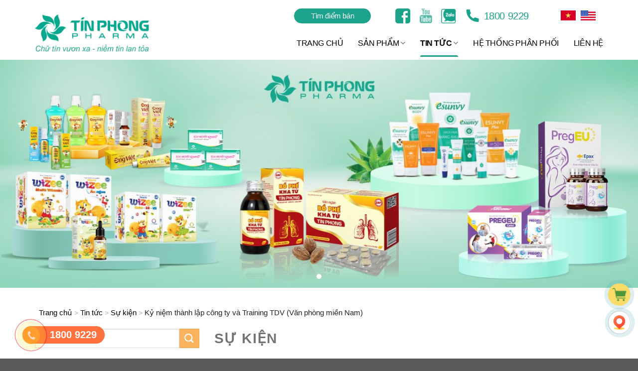

--- FILE ---
content_type: text/html; charset=UTF-8
request_url: https://duoctinphong.com/ky-niem-thanh-lap-cong-ty-van-phong-mien-nam/
body_size: 100980
content:
<!DOCTYPE html>
<!--[if IE 9 ]> <html lang="vi" class="ie9 loading-site no-js"> <![endif]-->
<!--[if IE 8 ]> <html lang="vi" class="ie8 loading-site no-js"> <![endif]-->
<!--[if (gte IE 9)|!(IE)]><!--><html lang="vi" class="loading-site no-js"> <!--<![endif]-->
<head>
	<meta charset="UTF-8" />
	<link rel="profile" href="https://gmpg.org/xfn/11" />
	<link rel="pingback" href="https://duoctinphong.com/xmlrpc.php" />
	<script>(function(html){html.className = html.className.replace(/\bno-js\b/,'js')})(document.documentElement);</script>
<meta name='robots' content='index, follow, max-image-preview:large, max-snippet:-1, max-video-preview:-1' />
	<style>img:is([sizes="auto" i], [sizes^="auto," i]) { contain-intrinsic-size: 3000px 1500px }</style>
	<meta name="viewport" content="width=device-width, initial-scale=1, maximum-scale=1" />
	<!-- This site is optimized with the Yoast SEO plugin v24.0 - https://yoast.com/wordpress/plugins/seo/ -->
	<title>Kỷ niệm thành lập công ty và Training TDV (Văn phòng miền Nam) - Công ty cổ phần Dược phẩm Tín Phong.</title>
	<link rel="canonical" href="https://duoctinphong.com/ky-niem-thanh-lap-cong-ty-van-phong-mien-nam/" />
	<meta property="og:locale" content="vi_VN" />
	<meta property="og:type" content="article" />
	<meta property="og:title" content="Kỷ niệm thành lập công ty và Training TDV (Văn phòng miền Nam) - Công ty cổ phần Dược phẩm Tín Phong." />
	<meta property="og:description" content="KỶ NIỆM THÀNH LẬP CÔNG TY (VĂN PHÒNG MIỀN NAM) Ngày 15/9 vừa qua, Công ty CPDP Tín Phong đã tổ chức buổi lễ kỷ niệm sinh nhật công ty tại TP. Hồ Chí Minh. Dù là buổi mừng sinh nhật muộn nhưng không khí sôi nổi không hề kém với buổi lễ tổ chức..." />
	<meta property="og:url" content="https://duoctinphong.com/ky-niem-thanh-lap-cong-ty-van-phong-mien-nam/" />
	<meta property="og:site_name" content="Công ty cổ phần Dược phẩm Tín Phong." />
	<meta property="article:publisher" content="https://www.facebook.com/duoctinphong" />
	<meta property="article:published_time" content="2018-09-20T01:24:04+00:00" />
	<meta property="article:modified_time" content="2023-07-25T06:56:10+00:00" />
	<meta property="og:image" content="https://duoctinphong.com/wp-content/uploads/2018/09/DSCF2859-scaled.jpg" />
	<meta property="og:image:width" content="2560" />
	<meta property="og:image:height" content="1707" />
	<meta property="og:image:type" content="image/jpeg" />
	<meta name="author" content="Nguyễn Phương Quý" />
	<meta name="twitter:card" content="summary_large_image" />
	<meta name="twitter:label1" content="Được viết bởi" />
	<meta name="twitter:data1" content="Nguyễn Phương Quý" />
	<meta name="twitter:label2" content="Ước tính thời gian đọc" />
	<meta name="twitter:data2" content="1 phút" />
	<script type="application/ld+json" class="yoast-schema-graph">{"@context":"https://schema.org","@graph":[{"@type":"Article","@id":"https://duoctinphong.com/ky-niem-thanh-lap-cong-ty-van-phong-mien-nam/#article","isPartOf":{"@id":"https://duoctinphong.com/ky-niem-thanh-lap-cong-ty-van-phong-mien-nam/"},"author":{"name":"Nguyễn Phương Quý","@id":"https://duoctinphong.com/#/schema/person/dcebe1d080d8b3ddd0249550c02e7744"},"headline":"Kỷ niệm thành lập công ty và Training TDV (Văn phòng miền Nam)","datePublished":"2018-09-20T01:24:04+00:00","dateModified":"2023-07-25T06:56:10+00:00","mainEntityOfPage":{"@id":"https://duoctinphong.com/ky-niem-thanh-lap-cong-ty-van-phong-mien-nam/"},"wordCount":307,"commentCount":0,"publisher":{"@id":"https://duoctinphong.com/#organization"},"image":{"@id":"https://duoctinphong.com/ky-niem-thanh-lap-cong-ty-van-phong-mien-nam/#primaryimage"},"thumbnailUrl":"https://duoctinphong.com/wp-content/uploads/2018/09/DSCF2859-scaled.jpg","articleSection":["Sự kiện"],"inLanguage":"vi","potentialAction":[{"@type":"CommentAction","name":"Comment","target":["https://duoctinphong.com/ky-niem-thanh-lap-cong-ty-van-phong-mien-nam/#respond"]}]},{"@type":"WebPage","@id":"https://duoctinphong.com/ky-niem-thanh-lap-cong-ty-van-phong-mien-nam/","url":"https://duoctinphong.com/ky-niem-thanh-lap-cong-ty-van-phong-mien-nam/","name":"Kỷ niệm thành lập công ty và Training TDV (Văn phòng miền Nam) - Công ty cổ phần Dược phẩm Tín Phong.","isPartOf":{"@id":"https://duoctinphong.com/#website"},"primaryImageOfPage":{"@id":"https://duoctinphong.com/ky-niem-thanh-lap-cong-ty-van-phong-mien-nam/#primaryimage"},"image":{"@id":"https://duoctinphong.com/ky-niem-thanh-lap-cong-ty-van-phong-mien-nam/#primaryimage"},"thumbnailUrl":"https://duoctinphong.com/wp-content/uploads/2018/09/DSCF2859-scaled.jpg","datePublished":"2018-09-20T01:24:04+00:00","dateModified":"2023-07-25T06:56:10+00:00","breadcrumb":{"@id":"https://duoctinphong.com/ky-niem-thanh-lap-cong-ty-van-phong-mien-nam/#breadcrumb"},"inLanguage":"vi","potentialAction":[{"@type":"ReadAction","target":["https://duoctinphong.com/ky-niem-thanh-lap-cong-ty-van-phong-mien-nam/"]}]},{"@type":"ImageObject","inLanguage":"vi","@id":"https://duoctinphong.com/ky-niem-thanh-lap-cong-ty-van-phong-mien-nam/#primaryimage","url":"https://duoctinphong.com/wp-content/uploads/2018/09/DSCF2859-scaled.jpg","contentUrl":"https://duoctinphong.com/wp-content/uploads/2018/09/DSCF2859-scaled.jpg","width":2560,"height":1707},{"@type":"BreadcrumbList","@id":"https://duoctinphong.com/ky-niem-thanh-lap-cong-ty-van-phong-mien-nam/#breadcrumb","itemListElement":[{"@type":"ListItem","position":1,"name":"Home","item":"https://duoctinphong.com/"},{"@type":"ListItem","position":2,"name":"Tin tức","item":"https://duoctinphong.com/tin-tuc/"},{"@type":"ListItem","position":3,"name":"Sự kiện","item":"https://duoctinphong.com/tin-tuc/tin-tin-phong/"},{"@type":"ListItem","position":4,"name":"Kỷ niệm thành lập công ty và Training TDV (Văn phòng miền Nam)"}]},{"@type":"WebSite","@id":"https://duoctinphong.com/#website","url":"https://duoctinphong.com/","name":"Công ty cổ phần Dược phẩm Tín Phong.","description":"duoctinphong.com","publisher":{"@id":"https://duoctinphong.com/#organization"},"potentialAction":[{"@type":"SearchAction","target":{"@type":"EntryPoint","urlTemplate":"https://duoctinphong.com/?s={search_term_string}"},"query-input":{"@type":"PropertyValueSpecification","valueRequired":true,"valueName":"search_term_string"}}],"inLanguage":"vi"},{"@type":"Organization","@id":"https://duoctinphong.com/#organization","name":"Công ty cổ phần Dược Tín Phong","url":"https://duoctinphong.com/","logo":{"@type":"ImageObject","inLanguage":"vi","@id":"https://duoctinphong.com/#/schema/logo/image/","url":"https://duoctinphong.com/wp-content/uploads/2022/05/logo-tinphong-mxh.jpg","contentUrl":"https://duoctinphong.com/wp-content/uploads/2022/05/logo-tinphong-mxh.jpg","width":1252,"height":703,"caption":"Công ty cổ phần Dược Tín Phong"},"image":{"@id":"https://duoctinphong.com/#/schema/logo/image/"},"sameAs":["https://www.facebook.com/duoctinphong","https://www.youtube.com/channel/UCBZ5_8-3p5H_4EGd1SV965Q"]},{"@type":"Person","@id":"https://duoctinphong.com/#/schema/person/dcebe1d080d8b3ddd0249550c02e7744","name":"Nguyễn Phương Quý","image":{"@type":"ImageObject","inLanguage":"vi","@id":"https://duoctinphong.com/#/schema/person/image/","url":"https://secure.gravatar.com/avatar/78968b03d4d3e14ca9f828e04840186d?s=96&d=mm&r=g","contentUrl":"https://secure.gravatar.com/avatar/78968b03d4d3e14ca9f828e04840186d?s=96&d=mm&r=g","caption":"Nguyễn Phương Quý"},"url":"https://duoctinphong.com/author/nguyen-phuong-quy/"}]}</script>
	<!-- / Yoast SEO plugin. -->


<link rel='dns-prefetch' href='//cdn.jsdelivr.net' />
<link rel="alternate" type="application/rss+xml" title="Dòng thông tin Công ty cổ phần Dược phẩm Tín Phong. &raquo;" href="https://duoctinphong.com/feed/" />
<link rel="alternate" type="application/rss+xml" title="Công ty cổ phần Dược phẩm Tín Phong. &raquo; Dòng bình luận" href="https://duoctinphong.com/comments/feed/" />
<link rel="alternate" type="application/rss+xml" title="Công ty cổ phần Dược phẩm Tín Phong. &raquo; Kỷ niệm thành lập công ty và Training TDV (Văn phòng miền Nam) Dòng bình luận" href="https://duoctinphong.com/ky-niem-thanh-lap-cong-ty-van-phong-mien-nam/feed/" />
<link rel="prefetch" href="https://duoctinphong.com/wp-content/themes/flatsome/assets/js/chunk.countup.fe2c1016.js" />
<link rel="prefetch" href="https://duoctinphong.com/wp-content/themes/flatsome/assets/js/chunk.sticky-sidebar.a58a6557.js" />
<link rel="prefetch" href="https://duoctinphong.com/wp-content/themes/flatsome/assets/js/chunk.tooltips.29144c1c.js" />
<link rel="prefetch" href="https://duoctinphong.com/wp-content/themes/flatsome/assets/js/chunk.vendors-popups.947eca5c.js" />
<link rel="prefetch" href="https://duoctinphong.com/wp-content/themes/flatsome/assets/js/chunk.vendors-slider.f0d2cbc9.js" />
<script type="text/javascript">
/* <![CDATA[ */
window._wpemojiSettings = {"baseUrl":"https:\/\/s.w.org\/images\/core\/emoji\/15.0.3\/72x72\/","ext":".png","svgUrl":"https:\/\/s.w.org\/images\/core\/emoji\/15.0.3\/svg\/","svgExt":".svg","source":{"concatemoji":"https:\/\/duoctinphong.com\/wp-includes\/js\/wp-emoji-release.min.js?ver=6.7.4"}};
/*! This file is auto-generated */
!function(i,n){var o,s,e;function c(e){try{var t={supportTests:e,timestamp:(new Date).valueOf()};sessionStorage.setItem(o,JSON.stringify(t))}catch(e){}}function p(e,t,n){e.clearRect(0,0,e.canvas.width,e.canvas.height),e.fillText(t,0,0);var t=new Uint32Array(e.getImageData(0,0,e.canvas.width,e.canvas.height).data),r=(e.clearRect(0,0,e.canvas.width,e.canvas.height),e.fillText(n,0,0),new Uint32Array(e.getImageData(0,0,e.canvas.width,e.canvas.height).data));return t.every(function(e,t){return e===r[t]})}function u(e,t,n){switch(t){case"flag":return n(e,"\ud83c\udff3\ufe0f\u200d\u26a7\ufe0f","\ud83c\udff3\ufe0f\u200b\u26a7\ufe0f")?!1:!n(e,"\ud83c\uddfa\ud83c\uddf3","\ud83c\uddfa\u200b\ud83c\uddf3")&&!n(e,"\ud83c\udff4\udb40\udc67\udb40\udc62\udb40\udc65\udb40\udc6e\udb40\udc67\udb40\udc7f","\ud83c\udff4\u200b\udb40\udc67\u200b\udb40\udc62\u200b\udb40\udc65\u200b\udb40\udc6e\u200b\udb40\udc67\u200b\udb40\udc7f");case"emoji":return!n(e,"\ud83d\udc26\u200d\u2b1b","\ud83d\udc26\u200b\u2b1b")}return!1}function f(e,t,n){var r="undefined"!=typeof WorkerGlobalScope&&self instanceof WorkerGlobalScope?new OffscreenCanvas(300,150):i.createElement("canvas"),a=r.getContext("2d",{willReadFrequently:!0}),o=(a.textBaseline="top",a.font="600 32px Arial",{});return e.forEach(function(e){o[e]=t(a,e,n)}),o}function t(e){var t=i.createElement("script");t.src=e,t.defer=!0,i.head.appendChild(t)}"undefined"!=typeof Promise&&(o="wpEmojiSettingsSupports",s=["flag","emoji"],n.supports={everything:!0,everythingExceptFlag:!0},e=new Promise(function(e){i.addEventListener("DOMContentLoaded",e,{once:!0})}),new Promise(function(t){var n=function(){try{var e=JSON.parse(sessionStorage.getItem(o));if("object"==typeof e&&"number"==typeof e.timestamp&&(new Date).valueOf()<e.timestamp+604800&&"object"==typeof e.supportTests)return e.supportTests}catch(e){}return null}();if(!n){if("undefined"!=typeof Worker&&"undefined"!=typeof OffscreenCanvas&&"undefined"!=typeof URL&&URL.createObjectURL&&"undefined"!=typeof Blob)try{var e="postMessage("+f.toString()+"("+[JSON.stringify(s),u.toString(),p.toString()].join(",")+"));",r=new Blob([e],{type:"text/javascript"}),a=new Worker(URL.createObjectURL(r),{name:"wpTestEmojiSupports"});return void(a.onmessage=function(e){c(n=e.data),a.terminate(),t(n)})}catch(e){}c(n=f(s,u,p))}t(n)}).then(function(e){for(var t in e)n.supports[t]=e[t],n.supports.everything=n.supports.everything&&n.supports[t],"flag"!==t&&(n.supports.everythingExceptFlag=n.supports.everythingExceptFlag&&n.supports[t]);n.supports.everythingExceptFlag=n.supports.everythingExceptFlag&&!n.supports.flag,n.DOMReady=!1,n.readyCallback=function(){n.DOMReady=!0}}).then(function(){return e}).then(function(){var e;n.supports.everything||(n.readyCallback(),(e=n.source||{}).concatemoji?t(e.concatemoji):e.wpemoji&&e.twemoji&&(t(e.twemoji),t(e.wpemoji)))}))}((window,document),window._wpemojiSettings);
/* ]]> */
</script>
<style id='wp-emoji-styles-inline-css' type='text/css'>

	img.wp-smiley, img.emoji {
		display: inline !important;
		border: none !important;
		box-shadow: none !important;
		height: 1em !important;
		width: 1em !important;
		margin: 0 0.07em !important;
		vertical-align: -0.1em !important;
		background: none !important;
		padding: 0 !important;
	}
</style>
<style id='wp-block-library-inline-css' type='text/css'>
:root{--wp-admin-theme-color:#007cba;--wp-admin-theme-color--rgb:0,124,186;--wp-admin-theme-color-darker-10:#006ba1;--wp-admin-theme-color-darker-10--rgb:0,107,161;--wp-admin-theme-color-darker-20:#005a87;--wp-admin-theme-color-darker-20--rgb:0,90,135;--wp-admin-border-width-focus:2px;--wp-block-synced-color:#7a00df;--wp-block-synced-color--rgb:122,0,223;--wp-bound-block-color:var(--wp-block-synced-color)}@media (min-resolution:192dpi){:root{--wp-admin-border-width-focus:1.5px}}.wp-element-button{cursor:pointer}:root{--wp--preset--font-size--normal:16px;--wp--preset--font-size--huge:42px}:root .has-very-light-gray-background-color{background-color:#eee}:root .has-very-dark-gray-background-color{background-color:#313131}:root .has-very-light-gray-color{color:#eee}:root .has-very-dark-gray-color{color:#313131}:root .has-vivid-green-cyan-to-vivid-cyan-blue-gradient-background{background:linear-gradient(135deg,#00d084,#0693e3)}:root .has-purple-crush-gradient-background{background:linear-gradient(135deg,#34e2e4,#4721fb 50%,#ab1dfe)}:root .has-hazy-dawn-gradient-background{background:linear-gradient(135deg,#faaca8,#dad0ec)}:root .has-subdued-olive-gradient-background{background:linear-gradient(135deg,#fafae1,#67a671)}:root .has-atomic-cream-gradient-background{background:linear-gradient(135deg,#fdd79a,#004a59)}:root .has-nightshade-gradient-background{background:linear-gradient(135deg,#330968,#31cdcf)}:root .has-midnight-gradient-background{background:linear-gradient(135deg,#020381,#2874fc)}.has-regular-font-size{font-size:1em}.has-larger-font-size{font-size:2.625em}.has-normal-font-size{font-size:var(--wp--preset--font-size--normal)}.has-huge-font-size{font-size:var(--wp--preset--font-size--huge)}.has-text-align-center{text-align:center}.has-text-align-left{text-align:left}.has-text-align-right{text-align:right}#end-resizable-editor-section{display:none}.aligncenter{clear:both}.items-justified-left{justify-content:flex-start}.items-justified-center{justify-content:center}.items-justified-right{justify-content:flex-end}.items-justified-space-between{justify-content:space-between}.screen-reader-text{border:0;clip:rect(1px,1px,1px,1px);clip-path:inset(50%);height:1px;margin:-1px;overflow:hidden;padding:0;position:absolute;width:1px;word-wrap:normal!important}.screen-reader-text:focus{background-color:#ddd;clip:auto!important;clip-path:none;color:#444;display:block;font-size:1em;height:auto;left:5px;line-height:normal;padding:15px 23px 14px;text-decoration:none;top:5px;width:auto;z-index:100000}html :where(.has-border-color){border-style:solid}html :where([style*=border-top-color]){border-top-style:solid}html :where([style*=border-right-color]){border-right-style:solid}html :where([style*=border-bottom-color]){border-bottom-style:solid}html :where([style*=border-left-color]){border-left-style:solid}html :where([style*=border-width]){border-style:solid}html :where([style*=border-top-width]){border-top-style:solid}html :where([style*=border-right-width]){border-right-style:solid}html :where([style*=border-bottom-width]){border-bottom-style:solid}html :where([style*=border-left-width]){border-left-style:solid}html :where(img[class*=wp-image-]){height:auto;max-width:100%}:where(figure){margin:0 0 1em}html :where(.is-position-sticky){--wp-admin--admin-bar--position-offset:var(--wp-admin--admin-bar--height,0px)}@media screen and (max-width:600px){html :where(.is-position-sticky){--wp-admin--admin-bar--position-offset:0px}}
</style>
<style id='classic-theme-styles-inline-css' type='text/css'>
/*! This file is auto-generated */
.wp-block-button__link{color:#fff;background-color:#32373c;border-radius:9999px;box-shadow:none;text-decoration:none;padding:calc(.667em + 2px) calc(1.333em + 2px);font-size:1.125em}.wp-block-file__button{background:#32373c;color:#fff;text-decoration:none}
</style>
<link data-minify="1" rel='stylesheet' id='contact-form-7-css' href='https://duoctinphong.com/wp-content/cache/min/1/wp-content/plugins/contact-form-7/includes/css/styles.css?ver=1757059863' type='text/css' media='all' />
<link rel='stylesheet' id='kk-star-ratings-css' href='https://duoctinphong.com/wp-content/plugins/kk-star-ratings/src/core/public/css/kk-star-ratings.min.css?ver=5.4.10' type='text/css' media='all' />
<style id='woocommerce-inline-inline-css' type='text/css'>
.woocommerce form .form-row .required { visibility: visible; }
</style>
<link data-minify="1" rel='stylesheet' id='owl-carousel-css' href='https://duoctinphong.com/wp-content/cache/min/1/wp-content/themes/flatsome-child/css/owl.carousel.css?ver=1757059863' type='text/css' media='all' />
<link data-minify="1" rel='stylesheet' id='fixedtoc-style-css' href='https://duoctinphong.com/wp-content/cache/min/1/wp-content/plugins/fixed-toc/frontend/assets/css/ftoc.min.css?ver=1757059893' type='text/css' media='all' />
<link data-minify="1" rel='stylesheet' id='flatsome-main-css' href='https://duoctinphong.com/wp-content/cache/min/1/wp-content/themes/flatsome/assets/css/flatsome.css?ver=1757059863' type='text/css' media='all' />
<style id='flatsome-main-inline-css' type='text/css'>
@font-face {
				font-family: "fl-icons";
				font-display: block;
				src: url(https://duoctinphong.com/wp-content/themes/flatsome/assets/css/icons/fl-icons.eot?v=3.15.4);
				src:
					url(https://duoctinphong.com/wp-content/themes/flatsome/assets/css/icons/fl-icons.eot#iefix?v=3.15.4) format("embedded-opentype"),
					url(https://duoctinphong.com/wp-content/themes/flatsome/assets/css/icons/fl-icons.woff2?v=3.15.4) format("woff2"),
					url(https://duoctinphong.com/wp-content/themes/flatsome/assets/css/icons/fl-icons.ttf?v=3.15.4) format("truetype"),
					url(https://duoctinphong.com/wp-content/themes/flatsome/assets/css/icons/fl-icons.woff?v=3.15.4) format("woff"),
					url(https://duoctinphong.com/wp-content/themes/flatsome/assets/css/icons/fl-icons.svg?v=3.15.4#fl-icons) format("svg");
			}
</style>
<link data-minify="1" rel='stylesheet' id='flatsome-shop-css' href='https://duoctinphong.com/wp-content/cache/min/1/wp-content/themes/flatsome/assets/css/flatsome-shop.css?ver=1757059863' type='text/css' media='all' />
<link data-minify="1" rel='stylesheet' id='flatsome-style-css' href='https://duoctinphong.com/wp-content/cache/min/1/wp-content/themes/flatsome-child/style.css?ver=1757059863' type='text/css' media='all' />
<style id='rocket-lazyload-inline-css' type='text/css'>
.rll-youtube-player{position:relative;padding-bottom:56.23%;height:0;overflow:hidden;max-width:100%;}.rll-youtube-player:focus-within{outline: 2px solid currentColor;outline-offset: 5px;}.rll-youtube-player iframe{position:absolute;top:0;left:0;width:100%;height:100%;z-index:100;background:0 0}.rll-youtube-player img{bottom:0;display:block;left:0;margin:auto;max-width:100%;width:100%;position:absolute;right:0;top:0;border:none;height:auto;-webkit-transition:.4s all;-moz-transition:.4s all;transition:.4s all}.rll-youtube-player img:hover{-webkit-filter:brightness(75%)}.rll-youtube-player .play{height:100%;width:100%;left:0;top:0;position:absolute;background:url(https://duoctinphong.com/wp-content/plugins/wp-rocket/assets/img/youtube.png) no-repeat center;background-color: transparent !important;cursor:pointer;border:none;}
</style>
<script type="text/javascript" src="https://duoctinphong.com/wp-includes/js/jquery/jquery.min.js?ver=3.7.1" id="jquery-core-js"></script>
<script type="text/javascript" src="https://duoctinphong.com/wp-includes/js/jquery/jquery-migrate.min.js?ver=3.4.1" id="jquery-migrate-js"></script>
<script type="text/javascript" src="https://duoctinphong.com/wp-content/plugins/woocommerce/assets/js/jquery-blockui/jquery.blockUI.min.js?ver=2.7.0-wc.9.4.4" id="jquery-blockui-js" defer="defer" data-wp-strategy="defer"></script>
<script type="text/javascript" id="wc-add-to-cart-js-extra">
/* <![CDATA[ */
var wc_add_to_cart_params = {"ajax_url":"\/wp-admin\/admin-ajax.php","wc_ajax_url":"\/?wc-ajax=%%endpoint%%","i18n_view_cart":"Xem gi\u1ecf h\u00e0ng","cart_url":"https:\/\/duoctinphong.com\/cart\/","is_cart":"","cart_redirect_after_add":"no"};
/* ]]> */
</script>
<script type="text/javascript" src="https://duoctinphong.com/wp-content/plugins/woocommerce/assets/js/frontend/add-to-cart.min.js?ver=9.4.4" id="wc-add-to-cart-js" defer="defer" data-wp-strategy="defer"></script>
<script type="text/javascript" src="https://duoctinphong.com/wp-content/plugins/woocommerce/assets/js/js-cookie/js.cookie.min.js?ver=2.1.4-wc.9.4.4" id="js-cookie-js" defer="defer" data-wp-strategy="defer"></script>
<script type="text/javascript" id="woocommerce-js-extra">
/* <![CDATA[ */
var woocommerce_params = {"ajax_url":"\/wp-admin\/admin-ajax.php","wc_ajax_url":"\/?wc-ajax=%%endpoint%%"};
/* ]]> */
</script>
<script type="text/javascript" src="https://duoctinphong.com/wp-content/plugins/woocommerce/assets/js/frontend/woocommerce.min.js?ver=9.4.4" id="woocommerce-js" defer="defer" data-wp-strategy="defer"></script>
<link rel="https://api.w.org/" href="https://duoctinphong.com/wp-json/" /><link rel="alternate" title="JSON" type="application/json" href="https://duoctinphong.com/wp-json/wp/v2/posts/1352" /><link rel="EditURI" type="application/rsd+xml" title="RSD" href="https://duoctinphong.com/xmlrpc.php?rsd" />
<meta name="generator" content="WordPress 6.7.4" />
<meta name="generator" content="WooCommerce 9.4.4" />
<link rel='shortlink' href='https://duoctinphong.com/?p=1352' />
<link rel="alternate" title="oNhúng (JSON)" type="application/json+oembed" href="https://duoctinphong.com/wp-json/oembed/1.0/embed?url=https%3A%2F%2Fduoctinphong.com%2Fky-niem-thanh-lap-cong-ty-van-phong-mien-nam%2F" />
<link rel="alternate" title="oNhúng (XML)" type="text/xml+oembed" href="https://duoctinphong.com/wp-json/oembed/1.0/embed?url=https%3A%2F%2Fduoctinphong.com%2Fky-niem-thanh-lap-cong-ty-van-phong-mien-nam%2F&#038;format=xml" />
<style>.bg{opacity: 0; transition: opacity 1s; -webkit-transition: opacity 1s;} .bg-loaded{opacity: 1;}</style><!--[if IE]><link rel="stylesheet" type="text/css" href="https://duoctinphong.com/wp-content/themes/flatsome/assets/css/ie-fallback.css"><script src="//cdnjs.cloudflare.com/ajax/libs/html5shiv/3.6.1/html5shiv.js"></script><script>var head = document.getElementsByTagName('head')[0],style = document.createElement('style');style.type = 'text/css';style.styleSheet.cssText = ':before,:after{content:none !important';head.appendChild(style);setTimeout(function(){head.removeChild(style);}, 0);</script><script src="https://duoctinphong.com/wp-content/themes/flatsome/assets/libs/ie-flexibility.js"></script><![endif]-->	<noscript><style>.woocommerce-product-gallery{ opacity: 1 !important; }</style></noscript>
	<style class='wp-fonts-local' type='text/css'>
@font-face{font-family:Inter;font-style:normal;font-weight:300 900;font-display:fallback;src:url('https://duoctinphong.com/wp-content/plugins/woocommerce/assets/fonts/Inter-VariableFont_slnt,wght.woff2') format('woff2');font-stretch:normal;}
@font-face{font-family:Cardo;font-style:normal;font-weight:400;font-display:fallback;src:url('https://duoctinphong.com/wp-content/plugins/woocommerce/assets/fonts/cardo_normal_400.woff2') format('woff2');}
</style>
<link rel="icon" href="https://duoctinphong.com/wp-content/uploads/2022/05/cropped-logo-32x32.png" sizes="32x32" />
<link rel="icon" href="https://duoctinphong.com/wp-content/uploads/2022/05/cropped-logo-192x192.png" sizes="192x192" />
<link rel="apple-touch-icon" href="https://duoctinphong.com/wp-content/uploads/2022/05/cropped-logo-180x180.png" />
<meta name="msapplication-TileImage" content="https://duoctinphong.com/wp-content/uploads/2022/05/cropped-logo-270x270.png" />
<style id="custom-css" type="text/css">:root {--primary-color: #00958b;}.container-width, .full-width .ubermenu-nav, .container, .row{max-width: 1170px}.row.row-collapse{max-width: 1140px}.row.row-small{max-width: 1162.5px}.row.row-large{max-width: 1200px}.header-main{height: 120px}#logo img{max-height: 120px}#logo{width:279px;}#logo img{padding:6px 0;}.header-bottom{min-height: 47px}.header-top{min-height: 42px}.transparent .header-main{height: 265px}.transparent #logo img{max-height: 265px}.has-transparent + .page-title:first-of-type,.has-transparent + #main > .page-title,.has-transparent + #main > div > .page-title,.has-transparent + #main .page-header-wrapper:first-of-type .page-title{padding-top: 265px;}.header.show-on-scroll,.stuck .header-main{height:70px!important}.stuck #logo img{max-height: 70px!important}.search-form{ width: 65%;}.header-bg-color {background-color: rgba(255,255,255,0.9)}.header-bottom {background-color: #ff4941}.header-wrapper:not(.stuck) .header-main .header-nav{margin-top: 2px }.stuck .header-main .nav > li > a{line-height: 50px }.header-bottom-nav > li > a{line-height: 19px }@media (max-width: 549px) {.header-main{height: 70px}#logo img{max-height: 70px}}.nav-dropdown{font-size:100%}/* Color */.accordion-title.active, .has-icon-bg .icon .icon-inner,.logo a, .primary.is-underline, .primary.is-link, .badge-outline .badge-inner, .nav-outline > li.active> a,.nav-outline >li.active > a, .cart-icon strong,[data-color='primary'], .is-outline.primary{color: #00958b;}/* Color !important */[data-text-color="primary"]{color: #00958b!important;}/* Background Color */[data-text-bg="primary"]{background-color: #00958b;}/* Background */.scroll-to-bullets a,.featured-title, .label-new.menu-item > a:after, .nav-pagination > li > .current,.nav-pagination > li > span:hover,.nav-pagination > li > a:hover,.has-hover:hover .badge-outline .badge-inner,button[type="submit"], .button.wc-forward:not(.checkout):not(.checkout-button), .button.submit-button, .button.primary:not(.is-outline),.featured-table .title,.is-outline:hover, .has-icon:hover .icon-label,.nav-dropdown-bold .nav-column li > a:hover, .nav-dropdown.nav-dropdown-bold > li > a:hover, .nav-dropdown-bold.dark .nav-column li > a:hover, .nav-dropdown.nav-dropdown-bold.dark > li > a:hover, .header-vertical-menu__opener ,.is-outline:hover, .tagcloud a:hover,.grid-tools a, input[type='submit']:not(.is-form), .box-badge:hover .box-text, input.button.alt,.nav-box > li > a:hover,.nav-box > li.active > a,.nav-pills > li.active > a ,.current-dropdown .cart-icon strong, .cart-icon:hover strong, .nav-line-bottom > li > a:before, .nav-line-grow > li > a:before, .nav-line > li > a:before,.banner, .header-top, .slider-nav-circle .flickity-prev-next-button:hover svg, .slider-nav-circle .flickity-prev-next-button:hover .arrow, .primary.is-outline:hover, .button.primary:not(.is-outline), input[type='submit'].primary, input[type='submit'].primary, input[type='reset'].button, input[type='button'].primary, .badge-inner{background-color: #00958b;}/* Border */.nav-vertical.nav-tabs > li.active > a,.scroll-to-bullets a.active,.nav-pagination > li > .current,.nav-pagination > li > span:hover,.nav-pagination > li > a:hover,.has-hover:hover .badge-outline .badge-inner,.accordion-title.active,.featured-table,.is-outline:hover, .tagcloud a:hover,blockquote, .has-border, .cart-icon strong:after,.cart-icon strong,.blockUI:before, .processing:before,.loading-spin, .slider-nav-circle .flickity-prev-next-button:hover svg, .slider-nav-circle .flickity-prev-next-button:hover .arrow, .primary.is-outline:hover{border-color: #00958b}.nav-tabs > li.active > a{border-top-color: #00958b}.widget_shopping_cart_content .blockUI.blockOverlay:before { border-left-color: #00958b }.woocommerce-checkout-review-order .blockUI.blockOverlay:before { border-left-color: #00958b }/* Fill */.slider .flickity-prev-next-button:hover svg,.slider .flickity-prev-next-button:hover .arrow{fill: #00958b;}/* Background Color */[data-icon-label]:after, .secondary.is-underline:hover,.secondary.is-outline:hover,.icon-label,.button.secondary:not(.is-outline),.button.alt:not(.is-outline), .badge-inner.on-sale, .button.checkout, .single_add_to_cart_button, .current .breadcrumb-step{ background-color:#fbb25c; }[data-text-bg="secondary"]{background-color: #fbb25c;}/* Color */.secondary.is-underline,.secondary.is-link, .secondary.is-outline,.stars a.active, .star-rating:before, .woocommerce-page .star-rating:before,.star-rating span:before, .color-secondary{color: #fbb25c}/* Color !important */[data-text-color="secondary"]{color: #fbb25c!important;}/* Border */.secondary.is-outline:hover{border-color:#fbb25c}body{font-size: 100%;}@media screen and (max-width: 549px){body{font-size: 100%;}}body{font-family:"Roboto", sans-serif}body{font-weight: 0}.nav > li > a {font-family:"Roboto", sans-serif;}.mobile-sidebar-levels-2 .nav > li > ul > li > a {font-family:"Roboto", sans-serif;}.nav > li > a {font-weight: 700;}.mobile-sidebar-levels-2 .nav > li > ul > li > a {font-weight: 700;}h1,h2,h3,h4,h5,h6,.heading-font, .off-canvas-center .nav-sidebar.nav-vertical > li > a{font-family: "Roboto", sans-serif;}h1,h2,h3,h4,h5,h6,.heading-font,.banner h1,.banner h2{font-weight: 0;}.alt-font{font-family: "Roboto", sans-serif;}.alt-font{font-weight: 100!important;}.header:not(.transparent) .header-nav-main.nav > li > a {color: #000000;}.header:not(.transparent) .header-nav-main.nav > li > a:hover,.header:not(.transparent) .header-nav-main.nav > li.active > a,.header:not(.transparent) .header-nav-main.nav > li.current > a,.header:not(.transparent) .header-nav-main.nav > li > a.active,.header:not(.transparent) .header-nav-main.nav > li > a.current{color: #000000;}.header-nav-main.nav-line-bottom > li > a:before,.header-nav-main.nav-line-grow > li > a:before,.header-nav-main.nav-line > li > a:before,.header-nav-main.nav-box > li > a:hover,.header-nav-main.nav-box > li.active > a,.header-nav-main.nav-pills > li > a:hover,.header-nav-main.nav-pills > li.active > a{color:#FFF!important;background-color: #000000;}.header:not(.transparent) .header-bottom-nav.nav > li > a{color: #ffffff;}@media screen and (min-width: 550px){.products .box-vertical .box-image{min-width: 300px!important;width: 300px!important;}}.page-title-small + main .product-container > .row{padding-top:0;}button[name='update_cart'] { display: none; }/* Custom CSS */body,.nav > li > a{font-family: Arial, sans-serif !important;}#cr_qna{display:none !important;}#comments > #review_form_wrapper{display: unset !important;}.depth-2 .cs-hbuyitem{display:none;}.cs-footer-contact {padding-left: 69px;margin-top: 11px;}.cs-footer-contact a { font-size: 20px; font-weight: normal;}.cs-footer-contact li { margin-bottom: 3px !important;}.footer .cs-footer-contact img { vertical-align: -3px; margin-bottom: 0px !important; margin-right: 5px; max-width: 24px; height: auto;}.entry-content h2,.entry-content h3,.entry-content h2 span,.entry-content h3 span{font-weight: bold !important;}#comments .comment-respond .comment-reply-title,.single-post .says {display: none;}.ctable{padding: 5px 15px 0px 15px !important;display:block;}#ftwp-postcontent figure{margin-bottom: 15px;width: 100% !important;height: auto !important;text-align: center;}#header .stuck .header-inner .flex-right > .nav .html_topbar_left,#reviews.cr-reviews-ajax-reviews .cr-ajax-search,div.cr-ajax-reviews-sort-div{display: none !important;}#header .stuck #logo img {max-height: 50px !important;}.wp-image-3321,.wp-image-4878{display:none;}.comment-form-author, .comment-form-email, .comment-form-phone {display: none}/* end khung bang bao chu */.cs-notebd,.cs-notebd-r{position: relative;padding: 3.8rem 1.5rem .5rem 1.5rem;background: #f8fff3;margin: 2rem 0;border: solid 3px #78a858;border-radius: .5rem;}.cs-notebd::after,.cs-notebd-r::after {position: absolute;content: "";right: -3px;top: -3px;border-width: 0 30px 30px 0;border-style: solid;border-color: #78a858 #fff #78a858;box-shadow: -1px 1px 1px rgba(0,0,0,.15);}.cs-notebd h2,#ftwp-postcontent .cs-notebd h2,.cs-notebd-r h2,#ftwp-postcontent .cs-notebd-r h2,.cs-notebd h3,#ftwp-postcontent .cs-notebd h3,.cs-notebd-r h3,#ftwp-postcontent .cs-notebd-r h3{position: absolute;left: 0;top: .5rem;box-sizing: border-box;padding: 2px 14px 5px 15px;margin: 0 !important;height: 34px;font-size: 21PX !important;color: #fff !important;background: #78a858;box-shadow: 0 0 2px rgba(0,0,0,.12);display: inline-block;width: auto;}.cs-notebd h2::before,.cs-notebd-r h2::before,.cs-notebd h3::before,.cs-notebd-r h3::before {position: absolute;content: "";top: 0;left: -7px;border: none;height: 38px;width: 7px;background: #78a858;border-radius: 5px 0 0 5px;}.cs-notebd h2::after,.cs-notebd-r h2::after,.cs-notebd h3::after,.cs-notebd-r h3::after {position: absolute;content: "";bottom: -7px;left: -5px;border: none;height: 7px;width: 5px;background: #2b406d;border-radius: 5px 0 0 5px;}.cs-notebd ul,.cs-notebd-r ul{margin-bottom: 10px;}.cs-notebd ul li,.cs-notebd-r ul li{position: relative;list-style: none;}.cs-notebd ul li::before,.cs-notebd-r ul li::before {content: '';display: block;width: 9px;height: 14px;top: 4px;left: -22px;border-radius: 0;opacity: 1;border-top-color: transparent;border-left-color: transparent;-webkit-transform: rotate(45deg);transform: rotate(45deg);border-right: 3px solid #78a858;border-bottom: 3px solid #78a858;position: absolute;-webkit-transition: all .12s, border-color .08s;transition: all .12s, border-color .08s;}.cs-notebd-r{background: #fff5ef;border: solid 3px #f76f1e;}.cs-notebd-r::after {border-color: #f76f1e #fff #f76f1e;}.cs-notebd-r h2,#ftwp-postcontent .cs-notebd-r h2,.cs-notebd-r h3,#ftwp-postcontent .cs-notebd-r h3{background: #f76f1e;}.cs-notebd-r h2::before,.cs-notebd-r h3::before {background: #f76f1e;}.cs-notebd-r ul li::before {border-right: 3px solid #f76f1e;border-bottom: 3px solid #f76f1e;}/*end khung bang bao chu */.cs-listdbitem{flex-wrap: wrap;display: -ms-flexbox !important;display: flex !important;width: 100%;}.cs-listdbitem li.top{order: -1;font-weight: bold;}.absolute-footer .pull-left {max-width: 700px;text-align: left !important;margin-top: 5px;}.absolute-footer .pull-left span{display: block;font-size: 12px;font-style: italic;}.cs_kh_page,.cs-pagekhdb {padding: 30px 0px 25px 0px !important;border-top: 1px solid #ccc;}.single-post .type-post .entry-content{line-height: 29px;}.footer-wrapper {clear: both;}.cs_kh_detail {padding: 15px 0px 5px 0px !important;border-top: 1px solid #ccc;}/* trang đặt hàng và thanh toán giỏ hàng*/.woocommerce-order-received .large-5 > div{background-color: #fff;}.woocommerce-order-received .woocommerce-table{padding: 10px;background-color: #fff;}.woocommerce-order-received .woocommerce-order-details__title{margin-top: 15px;margin-bottom: 20px;color: #1ba38b;font-size: 22px;}.woocommerce-order-received .woocommerce-column__title {margin-top: 25px;margin-bottom: 20px;color: #1ba38b;font-size: 22px;}.woocommerce-order-received .woocommerce-customer-details address{background-color: #fff;box-shadow: 1px 1px 3px 0px rgba(0,0,0,.2),0 1px 0 rgba(0,0,0,.07),inset 0 0 0 1px rgba(0,0,0,.05);padding: 15px 15px 12px 15px;}.woocommerce-order-received .woocommerce-customer-details p{margin-bottom: 0px;line-height: 26px;}.woocommerce-cart .checkout-button, .woocommerce-checkout-review-order .button {background-color: #1ba38b !important;display: block;padding: 4px 5px 2px 5px;font-size: 20px;width: 80%;margin-left: auto;margin-right: auto;border-radius: 40px;}.woocommerce-checkout .cart-container .cs-cart-checkout .woocommerce > .checkout > .row > .col:nth-child(1) h3{font-size: 23px;overflow: hidden;padding-top: 0px;font-weight: bolder;text-transform: uppercase;color: #1ba38b;}.woocommerce-checkout .cart-container .cs-cart-checkout .woocommerce > .checkout > .row > .col:nth-child(2) > .col-inner h3 {font-size: 23px;overflow: hidden;padding-top: 0px;font-weight: bolder;text-transform: uppercase;text-align: center;color: #1ba38b;}.woocommerce-checkout #billing_address_1_field{width: 100%;}.woocommerce-checkout form.woocommerce-checkout{margin-bottom: 0px;}.woocommerce-checkout .shop_table .woocommerce-shipping-totals > td,.woocommerce-checkout .shop_table .order-total > td,.woocommerce-checkout .shop_table .order-total > th{border-bottom: 1px solid #dfdfdf !important;}.woocommerce-checkout .woocommerce-checkout-payment{text-align: center;}.woocommerce-checkout .shop_table .order-total{min-height: 42px;}.woocommerce-checkout .shop_table .order-total th,.woocommerce-checkout .shop_table tfoot th {border: none;}.woocommerce-cart .cart-collaterals {padding: 0 10px}.woocommerce-cart .cart-collaterals .cart-sidebar {background-color: #fff;padding: 10px}.woocommerce-cart .button-continue-shopping {background-color: #f4f4f4;color: #000;border: #ffdead;padding-top: 3px}.woocommerce-cart .cart-container table td {padding: 5px 10px 5px 10px !important}.woocommerce-cart .woocommerce-cart-form {background-color: #fff}.woocommerce-cart .woocommerce-cart-form table td {border: 1px solid transparent;border-bottom: 10px solid #f4f4f4 !important}.woocommerce-cart .cart-sidebar table td, .woocommerce-checkout .checkout-sidebar table td {border: 1px solid transparent}.woocommerce-checkout .woocommerce-checkout .large-5 .col-inner {padding: 5px 10px}.woocommerce-cart .woocommerce-cart-form table th {padding: 10px}.woocommerce-cart .page-checkout .large-8 {padding-right: 0}.woocommerce-cart .page-wrapper, .woocommerce-checkout .page-wrapper {padding-top: 15px;padding-bottom: 0px !important;}.woocommerce-cart .checkout-breadcrumbs, .woocommerce-checkout .checkout-breadcrumbs {padding: 5px 0}#billing_address_2_field, #billing_country_field, .woocommerce-privacy-policy-text {display: none !important}.woocommerce-checkout .shop_table td.product-thumbnail {min-width: 35px;max-width: 65px;width: 65px;}.woocommerce-checkout .quantity input[type="number"] {border-color: #00958b !important;font-size: 15px;padding: 0px !important;font-weight: 600;line-height: 20px !important;height: 39px;border-width: 1px;width: 42px;color: #00958b;}.woocommerce-billing-fields {padding-top: 0;border-top: none;}.woocommerce-checkout #main{background-color: #edf2f8;padding-top: 0px;padding-bottom: 0px;}.woocommerce-checkout .cart-container .cs-cart-form{background-color: #fff;border-radius: 12px;padding: 7px 20px 0px 20px;}.woocommerce-checkout .woocommerce-cart-form,.woocommerce-checkout .woocommerce-cart-form .shop_table{margin-bottom: 0;}.woocommerce-checkout .cart-container .cs-cart-checkout .woocommerce > .checkout > .row > .col:nth-child(1) > div{background-color: #fff;border-radius:12px;margin-top: 20px;padding: 15px 15px 1px 15px;}.woocommerce-checkout .cart-container .cs-cart-checkout .woocommerce > .checkout > .row > .col:nth-child(2) > .col-inner{background-color: #fff;border-radius:12px;margin-top: 20px;padding: 15px 15px 1px 15px;border: none;}.woocommerce-checkout .woocommerce-info.message-wrapper,.woocommerce-checkout .product-quantity b,.woocommerce-checkout .shop_table thead,.woocommerce-checkout .shop_table .product-price,.woocommerce-checkout #customer_details label,.woocommerce-checkout .checkout-page-title,#cart-popup .button.checkout,.woocommerce-checkout .page-checkout .woocommerce .cart-collaterals,.woocommerce-checkout .page-checkout .cart-auto-refresh .actions.clear,.woocommerce-checkout .page-checkout .woocommerce-form-coupon-toggle,.woocommerce-checkout .woocommerce-checkout-review-order-table > thead,.woocommerce-checkout .woocommerce-checkout-review-order-table > tbody,.woocommerce-checkout .woocommerce-checkout-review-order-table .cart-subtotal,#billing_company_field, .woocommerce-cart .checkout_coupon .coupon .widget-title,.woocommerce-shipping-fields{display:none;}.woocommerce-checkout .page-checkout .cart-auto-refresh{max-width: 100%;-ms-flex-preferred-size: 100%;flex-basis: 100%;}@media (min-width:767px) {.woocommerce-order-received .large-5 {margin-top: 65px;}}/*endtrang đặt hàng và thanh toán giỏ hàng*//*hệ thống phân phối trang chủ */#related_posts .col .relatedthumb{max-height: 200px;overflow: hidden;}.cs-findagent select{height: 50px;max-width: 470px;margin-left: auto;margin-right: auto;background-color: #07A78F;color: #fff;font-size: 18px;margin-top: 30px;margin-bottom: 0px;}.cs-findagent button{font-weight: normal;color: #fff;margin-top: 30px;font-size: 17px;background-color: #00958B;border-radius: 20px;}/*end hệ thống phân phối trang chủ *//* danh sách tác giả */.cs-titleh4{color: #1BA38B;font-size: 24px;margin-top: 25px;max-width: 1140px;margin-left: auto;margin-right: auto;}.archive.category .from_the_blog_comments{display:none !important;}.cs-titleh2page{color: #1BA38B;font-size: 24px;margin-top: 25px;}#users {list-style: none;}.cs-contentauthor h2 {color: #2076ea;font-weight: 400;margin-top: 10px;margin-bottom: 20px}.cs-authorinfo table tr > td:nth-child(1){color:#1BA38B;font-size:19px;font-weight: bold;width: 110px;}.cs-authorinfo table tr > td:nth-child(2){color:#767676;font-size:19px;}.cs-authorinfo table tr td,.cs-authorinfo table tr,.cs-authorinfo{border:none !important;padding: 5px 0px 5px 0px;vertical-align: top;}.cs-contentallauthor .cs-authorinfo{padding-top: 0px;width: 100%;}.cs-contentallauthor ul{list-style:none}.cs-contentallauthor li {width: 50%;float: left;margin-bottom: 5px;margin-top: 0px;font-size: 16px;color: #767676;}.cs-contentallauthor .user-avatar{float: left;}.cs-contentallauthor .user-avatar img{max-width: 300px;margin-top: 4px;border-radius: 50%;border: 4px solid #1ba38b;margin-bottom: 15px;padding: 8px;}.cs-contentallauthor .cs-authorinfo h3 {margin-top: 0;margin-bottom: 0px;padding-top: 0;padding-bottom: 10px;padding-right: 10px;color: #1ba38b;padding-left: 0px;font-size: 40px;display: block;}.cs-contentauthor {background-color: #fff;max-width: 1140px;margin-left: auto;margin-right: auto;padding: 15px 0px 10px 0px;width: 100%;border-radius: 10px;margin-top: 20px;margin-bottom: 15px;-js-display: flex;display: -webkit-box;display: -ms-flexbox;display: flex;-webkit-box-orient: horizontal;-webkit-box-direction: normal;-ms-flex-flow: row wrap;flex-flow: row wrap;}.cs-contentauthor .cs-authorc-left ul{list-style: none;margin-left: 0px;}.cs-totalus{font-size: 17px;font-style: italic;color: #767676;padding-left: 3px;}.cs-totalus span{margin-right:30px;}.cs-authorinfo table tr td .social-icons i{color: #1ba38b;font-size: 10px;vertical-align: -4px;}.cs-authorinfo table tr td .social-icons a{color: #1ba38b;font-size: 9px;}.cs-contentauthor .cs-authorc-left h3{font-size:24px;color:#1BA38B;margin-bottom: 25px;}.cs-contentauthor .cs-authorc-left ul li{margin: 0px 0px 24px 0px !important;padding: 0px !important;width: 100%;float: left;}.archive.author h1{display:none;}.cs-contentauthor .cs-authorc-right h2{font-size:24px;font-weight: bold;color:#1BA38B;}.cs-contentauthor .cs-authorc-left ul li .relatedthumb{width: 140px;float: left;}.cs-contentauthor .cs-authorc-left ul li .relatedcontent{float: left;width: calc(100% - 140px);padding-left: 10px;}.cs-contentauthor .cs-authorc-left ul li .relatedcontent a{font-size: 15px;font-weight: bold;color: #515151;line-height: 21px;display: block;text-align: justify;}.cs-contentallauthor {background-color: #d8f0eb;max-width: 100%;margin-left: auto;margin-right: auto;padding: 15px 35px 10px 35px;width: 100%;-js-display: flex;display: -webkit-box;display: -ms-flexbox;display: flex;-webkit-box-orient: horizontal;-webkit-box-direction: normal;-ms-flex-flow: row wrap;flex-flow: row wrap;}.cs-contentallauthor .cs-full1140{max-width: 1140px;margin-left: auto;margin-right: auto;width: 100%;}.cs-useritem {box-shadow: 4px 5px 6px rgba(163,182,210,.69);float: left;width: 100%;background-color: #fff;text-align: center;border-radius: 10px;}.archive.author .cs-useritem {box-shadow: none;float: left;width: 100%;background-color: #1BA38B2B;text-align: center;border-radius: 0;}.page-template-authorlist #main{background-color: #1BA38B36;}.page-template-authorlist #users {list-style:none;margin:0;padding:0}#users li {margin:0;margin-bottom:25px;float:left}.archive.author #users li {margin-bottom:0}#users .user-avatar {float:left;width:100%}#users .user-avatar img {max-width:200px;margin-top:25px;border-radius:50%;border:1px solid #d9d9d9;margin-bottom:15px}#users .user-data {float:left;width:100%;padding-bottom:32px}#users .user-data p{padding-left: 15px;padding-right: 15px;overflow: hidden;display: -webkit-box;-webkit-line-clamp: 3;-webkit-box-orient: vertical;text-overflow: ellipsis;margin-bottom: 0px;font-size: 14px;color: #000;}#users .cs-loadmoreauthor{background-color: #1BA38B;color: #fff;font-size: 16px;padding: 10px 11px 7px 13px;border-radius: 15px;box-shadow: 4px 5px 6px rgba(163,182,210,.69);}.page-template-authorlist .breadcrumbs {padding-left: 15px;padding-right: 15px;}#users h4 a {color: #1BA38B;overflow: hidden;display: -webkit-box;-webkit-line-clamp: 1;-webkit-box-orient: vertical;text-overflow: ellipsis;font-size: 20px;margin-top: 10px;margin-bottom: 16px;}.cs-authorlist{max-width: 1140px !important;margin-left: auto;margin-right: auto;}.archive.author .cs-authorlist .ast-breadcrumbs .trail-items {margin-bottom: 0px;margin-top: 0;}.ast-breadcrumbs-wrapper h1{color: #1BA38B;font-size: 25px;margin-top: 25px;margin-bottom: 20px;}.ast-breadcrumbs .trail-items {list-style: none;margin-bottom: 0;margin-top: 25px;margin-left: 0px;}.ast-breadcrumbs .trail-items li {display: inline-block;margin: 0;padding: 0;border: none;background: inherit;text-indent: 0;}@media (min-width:767px){#users li {width:25%;padding:15px}#users {width:calc(100% + 15px);margin-left:-15px;margin-right:-15px}}/*end danh sách tác giả *//*blog tin tuc*/.cs-titlerelatedpro .section-title{text-align:left;margin-top: 0px;margin-bottom: 0px;}.cs-titlerelatedpro .section-title span{color: #000;border-radius: 3px;font-size: 24px;text-decoration: none;text-transform: none;margin-bottom: 0px;}.comment-form-comment > label{padding-top: 10px;color:#fff;}#comments .comment-form{background-color: #1BA38B;border-radius: 10px;}#comments .comment-form input[type=submit]{background-color: #fff !important;color: #1ba38b !important;text-transform: none;}#comments .comment-form .logged-in-as{display: none;}#comments .comment-respond{background-color: transparent;padding: 15px 15px 0;}.entry-header .byline .meta-author a{font-size: 16px;font-weight: normal;color: #515151;}.cs-fbitem{margin-top: -2px;}.cs-itembt{width: 100%;-js-display: flex;display: -webkit-box;display: -ms-flexbox;display: flex;}.cs-viewitem{font-size:10px;color: #767676;}.cs-itembt .kk-star-ratings{max-width: 50%;-ms-flex-preferred-size: 50%;flex-basis: 50%;}.cs-itembt .cs-itembt-1{max-width: 50%;-ms-flex-preferred-size: 50%;flex-basis: 50%;}.cs-leftitem{float: right;text-align: right;padding-right: 15px;}.cs-nameandshare{float: left;display: block;margin-bottom: 0px;}.single-post #ftwp-container #ftwp-list.ftwp-list-nest.ftwp-colexp-icon .ftwp-anchor {padding-left: 20px;}.single-post #ftwp-container.ftwp-wrap {padding-right: 0px;}.cs-postnew li {width: 100%;-js-display: flex;display: -webkit-box;display: -ms-flexbox;display: flex;-webkit-box-orient: horizontal;-webkit-box-direction: normal;-ms-flex-flow: row wrap;flex-flow: row wrap;border-bottom: 1px solid #DBDBDB;padding-bottom: 23px;margin-bottom: 20px;}.cs-postnew li > a:nth-child(1){order: 2;max-width: 75px;-ms-flex-preferred-size: 75px;flex-basis: 75px;}.cs-postnew li > a:nth-child(2){order: 1;max-width: calc(100% - 75px);-ms-flex-preferred-size: calc(100% - 75px);flex-basis: calc(100% - 75px);font-size: 15px;line-height: 19px;color: #515151;font-weight: bold;text-align: justify;padding-right: 15px;overflow: hidden;display: -webkit-box;-webkit-line-clamp: 3;-webkit-box-orient: vertical;text-overflow: ellipsis;text-align: justify;}.archive.category .post-sidebar,.single-post.post-sidebar{padding-left: 0px !important;border: none !important;}.breadcrumbs a {color: #000;}.blog-single .breadcrumbs {margin-top: 20px;margin-bottom: 20px;padding-left: 8px;}.blog-archive > p > img,.blog-single > p > img,.blog-single > p,.cs-imgslider > p > img,.cs-imgslider > p{margin-bottom: 0 !important;}.archive.category .shop-page-title .page-title-inner {padding-left: 0px;padding-right: 0px;}.cs-footer-blog{margin-top: 20px;}.cs-footer-blog .meta-author,.cs-footer-blog .cs-viewpost{margin-right: 15px;}.cs-footer-blog,.cs-footer-blog a,.cs-footer-blog span{color: #C4C4C4 !important;font-size: 11px !important;}.archive.category .page-wrapper,.single-post .page-wrapper{padding-top: 0px;}.cs-blog .post-item .cs-aposttitle,.post-sidebar .is-divider{display: inline;}.nav-pagination > li > span, .nav-pagination > li > a {font-size: 18px !important;border-radius: 4px !important;border: 2px solid #00958b !important;color: #00958b !important;}.nav-pagination > li > span {color: #fff!important;}.post-sidebar .cs-blogsearch {position: relative;background-color: #1BA38B;width: 100%;height: 136px;padding: 45px 10px 10px 110px;margin-left: 0px;margin-bottom: 30px;}.post-sidebar span.widget-title{text-transform: none;background-color: #00958b;color: #fff;display: block;padding: 15px 10px 12px 24px;margin-bottom: 0px;font-weight: normal;font-size: 18px;}.post-sidebar .widget.widget_categories ul {margin: 0;border-bottom: 1px solid #00958b;border-left: 1px solid #00958b;border-right: 1px solid #00958b;border-radius: 0px 0px 5px 5px;padding: 10px 10px 10px 20px;}.post-sidebar .widget > ul > li > a {display: inline-block;padding: 8px 0;}.archive.category .blog-post-inner p {color: #000;font-size: 16px;margin-top: 0px;line-height: 21px;overflow: hidden;display: -webkit-box;-webkit-line-clamp: 3;-webkit-box-orient: vertical;text-overflow: ellipsis;text-align: justify;}.archive.category .blog-wrapper > .row-large > .col > .row > .post-item .box-blog-post .box-image{width: 42% !important;}.archive.category .blog-wrapper > .row-large > .col > .row > .post-item:nth-child(1) .box-blog-post{display: flex;flex-direction: column;position: relative;}.archive.category .blog-wrapper > .row-large > .col > .row > .post-item:nth-child(1) .box-blog-post .post-title {font-size: 25px;}.archive.category .blog-wrapper > .row-large > .col > .row > .post-item:nth-child(1) .box-blog-post .box-image{width: 100% !important;}.archive.category .blog-wrapper > .row-large > .col > .row > .post-item:nth-child(1) .box-blog-post .box-text{width: 100% !important;background-color: #FCFCFCC7;position: absolute;bottom: 0px;padding-bottom: 0px;}.archive.category .archive-page-header,.archive.category .blog-wrapper > .row-large > .col > .row > .post-item:nth-child(1) .cs-blog-excerpt,.archive.category .blog-wrapper > .row-large > .col > .row > .post-item:nth-child(1) .cs-footer-blog{display: none;}.category .post-date,.single-post .is-divider{display: none;}.single-post .entry-header .entry-category{margin-top: 5px;margin-bottom: 35px;}.single-post .entry-header .entry-category,.single-post .entry-header .entry-category a{color:#515151;font-size:28px;}#ftwp-container.ftwp-wrap #ftwp-list {height: auto !important;}.ftwp-widget #ftwp-container,.ftwp-widget #ftwp-container.ftwp-wrap #ftwp-contents {height: auto !important;}/*end blog tin tuc *//* san pham */#ftwp-container #ftwp-list.ftwp-strong-first.ftwp-liststyle-decimal > .ftwp-item > .ftwp-anchor::before {font-weight: normal;font-size: 16px !important;}#ftwp-container #ftwp-list.ftwp-strong-first > .ftwp-item > .ftwp-anchor .ftwp-text {font-weight: normal;font-size: 15px !important;text-align: justify;padding-right: 15px;}#ftwp-container.ftwp-wrap {padding-right: 32px;}#ftwp-container.ftwp-wrap #ftwp-contents {border-color: rgba(255,255,255,0.95);padding: 17px 0px 22px 0px;background-color: #f6f6f6;border-radius: 8px;}#ftwp-container.ftwp-wrap #ftwp-header-title {text-align: center;}.quantity input[type="number"] {border-color: #00958b !important;font-size: 20px;padding: 0px !important;font-weight: 600;line-height: 20px !important;height: 39px;border-width: 3.5px;width: 42px;color: #00958b;}.single-product .quantity .button.plus {border-left: 0 !important;border-top-left-radius: 0 !important;border-bottom-left-radius: 0 !important;border-top: 1.5px solid #00958b;border-right: 1.5px solid #00958b;border-bottom: 1.5px solid #00958b;border-radius: 0px 5px 5px 0px;margin-left: -6px;width: 33px;font-size: 32px;padding: 0px !important;height: 17px !important;min-height: 39px !important;color: #fff;line-height: 15px !important;background-color: #00958b !important;text-shadow: none !important;}.single-product .quantity .button.minus {margin-right: -5px !important;padding-left: 10px;padding-right: 10px;border-top: 1.5px solid #00958b;border-left: 1.5px solid #00958b;border-bottom: 1.5px solid #00958b;border-radius: 5px 0px 0px 5px;width: 33px;font-size: 32px;padding: 0px !important;height: 24px !important;min-height: 39px !important;color: #fff;line-height: 35px !important;background-color: #00958b !important;text-shadow: none !important;padding-bottom: 36px !important;}.product-summary .woocommerce-Price-currencySymbol {font-size: 100%;vertical-align: top;margin-top: 0;}.price-wrapper .product-page-price b{display:none;}.cs-countrating,.cs-total_sales{font-size: 16px;color: #767676;margin-left: 15px;vertical-align: 5px;}.cs-total_sales{vertical-align: 3px;}.cs-ratingtt{vertical-align: 5px;font-size: 16px;color: #767676;margin-right: 5px;}.itseovn-custom--qty_wrap{position: relative;}.product-small .cs-cateproinfo{font-size: 11px;color: #767676;margin-top: -15px;margin-bottom: 10px;}.product-small .cs-cateproinfo span{display:block;}.product-small .cs-addtocartbutton{display: inline-block;margin-right: 15px;}.product-small .product_type_simple{background-color: #00958b;color: #fff;font-size: 12px !important;padding: 8px 12px 7px 12px;border-radius: 15px;height: 29px;max-height: 29px;min-height: 29px;line-height: 11px;font-weight: bold;text-transform: none;margin-bottom: 0px;margin-left: 0px;margin-right: 0px;margin-top: 0px;}.product-small .cs-addtocartbutton a{display: inline;background-color: #00958b;color: #fff;font-size: 12px;padding: 7px 13px 8px 13px;border-radius: 15px;font-weight: bold;}.itseovn-custom--qty_wrap .itseovn-qtv--wrap{position: absolute;right: -7px;top: -35px;}.itseovn-custom--qty_wrap .buttons_added{height: 25px;border-radius: 15px;overflow: hidden;border: 2px solid #00958b;}.itseovn-custom--qty_wrap .buttons_added b,.product-info .single_add_to_cart_button{display: none;}.price-wrapper .price {margin-top: -3px;}.widget .current-cat > a {font-size: 14px;}.product-small .box-text-products .title-wrapper .category{color: #767676;font-size: 11px;text-transform: none;letter-spacing: 0px !important;}.product-small .quantity .button.minus {margin-right: 0 !important;padding-left: 8px;padding-right: 8px;height: 26px;max-height: 26px;min-height: 26px;line-height: 15px;color: #fff;background-color: #00958b;margin-top: -3px;margin-left: -1px;text-shadow: none !important;}.product-small .quantity input[type="number"]{width: 21px;font-size: 13px;height: 23px;color: #00958b;font-weight: bold;}.product-small .quantity .button.plus{height: 25px;max-height: 25px;min-height: 25px;line-height: 15px;color: #fff;background-color: #00958b;margin-top: -2px;margin-right: -1px;text-shadow: none !important;}.product-small .cs-countrating{position: absolute;top: 21px;right: 7px;font-size: 11px;color: #767676;}.product-info .cs-infoallpro p{margin-top: 0px;}.product-info .cs-infoallpro{vertical-align: top;border: none !important;background-color: #F8F8F8;padding-top: 13px;padding-bottom: 10px;padding-right: 15px;margin-top: 25px;font-size: 16px;margin-bottom: 20px;}.product-info .cs-infoallpro td{vertical-align: top;}.product-info .cs-infoallpro tr,.product-info .cs-infoallpro td{border: none !important;}.product-info .cs-infoallpro tr td:nth-child(1){width: 150px;padding-left: 25px;font-weight: bold;color: #1ba38b;}.product-info .cs-infoallpro tr td:nth-child(2) li{margin-left: 10px;}.product-info .cs-infoallpro tr td:nth-child(2){color: #000;}.widget_product_categories > ul > li {margin-bottom: 12px;margin-top: 13px;}.widget_product_search{margin-bottom: 32px;}.product-categories li a,.cs-search li a{position: relative;padding: 0 0 0 30px !important;border-bottom: 0;display: inline-block;font-size: 15px;}.product-categories li a:before,.cs-search li a:before{ content: '';font-size: 15px;color: #222;position: absolute;top: 2px;left: 0;width: 18px;height: 17px;border-radius: 3px;border: none;background-color: #fff;}.product-categories li a:hover::before,.product-categories li.active a:before,.cs-search li a:hover::before,.cs-search li.chosen a:before {content: 'V' !important;color: #00958b !important;font-size: 10px;position: absolute;border-color: #999;line-height: 19px !important;text-align: center;font-family: inherit !important;font-weight: bold !important;opacity: 1;}.cs-sidebar-left .is-divider{display:none;}.cs-sidebar-left .submit-button i{font-size: 14px;}.cs-sidebar-left .submit-button{background-color: #fff !important;border-radius: 0px 20px 20px 0px;border: none !important;box-shadow: none !important;color: #ccc;}.cs-sidebar-left .search-field{border: none !important;box-shadow: none !important;border-radius: 20px 0px 0px 20px;}.cs-sidebar-left span.widget-title{font-size: 20px;font-weight: 600;color: #1BA38B;display: block;margin-bottom: 20px;}.archive .shop-container{margin-top: -20px;}.archive .category-page-row{padding-bottom: 20px;}.woocommerce-pagination li a,.woocommerce-pagination li .current{border-radius: 5px !important;border-color: #1BA38B !important;color: #1BA38B !important;}.woocommerce-pagination li .dots{border: none !important;color: #00958b !important;}.woocommerce-pagination li {margin-left: 10px !important;}.product-small img{border-radius: 10px;}.cs-sidebar-left .is-sticky-column #shop-sidebar{background-color: #D1EDE8;border-radius: 10px;padding: 25px 15px 10px 15px;}.woocommerce-pagination li .current {color: #fff !important;}.archive.custom-page-title img{margin-bottom: 15px;}.archive .page-title-inner > .flex-col:nth-child(1){display: flex;width: 100%;flex-direction: column;}.archive .page-title-inner > .flex-col:nth-child(1) h1:nth-child(1){order: 2;width: 100%;margin-bottom: 0px;margin-top: 15px;}.archive .page-title-inner > .flex-col:nth-child(1) .is-large:nth-child(2){order: 1;width: 100%;}.archive .shop-page-title h1{font-size: 25px;color: #1BA38B;}.breadcrumbs {font-size: 15px;font-weight: normal;}.product-info .price-wrapper{margin-top: 20px;}.product-info h1{color: #1BA38B;font-size: 36px;margin-bottom: 0px;}.product-info {padding-top: 0;}.cs-contentleft #ftwp-widget-container #ftwp-contents,.cs-contentleft #ftwp-widget-container #ftwp-list{height: auto !important;}.product-container{display: flex;flex-direction: column;}.product-container .product-main{order: 1;width: 100%;}.product-container .product-footer{order: 2;width: 100%;}#cr_qna > h2, #comments > h2 {border-top: none !important;}#reviews .cr-summaryBox-wrap{background-color: #fff;}#comments .cs-countrating{display:none;}#comments .review-item{background-color: #fff;padding: 15px 15px 5px 15px;}.product-container #reviews{order: 4;width: 100%;max-width: 100%;background-color: #1ba38b14;padding-top: 20px;margin-top: 20px;padding-bottom: 30px;}.product-container #reviews #comments,.product-container #reviews #cr-ajax-reviews-review-form{max-width: 1140px;margin: 0 auto;}.product-container #cr_qna{order: 3;width: 100%;}.cs-contentmain{width: 100%;-js-display: flex;display: -webkit-box;display: -ms-flexbox;display: flex;-webkit-box-orient: horizontal;-webkit-box-direction: normal;-ms-flex-flow: row wrap;flex-flow: row wrap;}.cs-contentmain .cs-contentleft #ftwp-trigger{display:none !important;}.tax-product_cat .page-title-inner > .flex-col:nth-child(2),.archive .page-title-inner > .flex-col:nth-child(2){display:none;}/*end san -pham *//*blog tại trang chủ home*/ .home .cs-blog .post-item:nth-child(2) .post-title, .home .cs-blog .post-item:nth-child(3) .post-title, .home .cs-blog .post-item:nth-child(4) .post-title{font-size: 18px;line-height: 23px;color: #000;overflow: hidden;display: -webkit-box;-webkit-line-clamp: 2;-webkit-box-orient: vertical;text-overflow: ellipsis;width: calc(100% - 195px);}.home .cs-blog{margin-top: 15px;margin-bottom: 30px;}.home .cs-blog .post-item:nth-child(2) .col-inner,.home .cs-blog .post-item:nth-child(3) .col-inner{border-bottom: 1px solid #ccc;margin-bottom: 15px;}.home .cs-blog .post-item:nth-child(3),.home .cs-blog .post-item:nth-child(4){margin-top: 7px;}.home .cs-blog .post-item:nth-child(1) .post-title{color: #000;margin-bottom: 6px;overflow: hidden;display: -webkit-box;-webkit-line-clamp: 2;-webkit-box-orient: vertical;text-overflow: ellipsis;font-size: 22px;font-weight: bold;margin-top: 0px;}.cs-tphome-7{padding-top: 10px !important;padding-bottom: 15px !important;}.home .cs-blog1 > .col:nth-child(3) .box-blog-post{-js-display: flex;display: -webkit-box;display: -ms-flexbox;display: flex;-webkit-box-orient: horizontal;-webkit-box-direction: normal;-ms-flex-flow: row wrap;flex-flow: row wrap;}.home .cs-blog1 > .col:nth-child(3) .box-blog-post .box-image{max-width: 100px;-ms-flex-preferred-size: 100px;flex-basis: 100px;order: 2;}.home .cs-blog1 > .col:nth-child(3) .box-blog-post .cs-aposttitle{max-width: calc(100% - 100px);-ms-flex-preferred-size: calc(100% - 100px);flex-basis: calc(100% - 100px);order: 1;line-height: 22px;font-size: 15px;padding-right: 10px;}.home .cs-blog1 > .col:nth-child(3) .box-blog-post .post-title{line-height: 22px;font-size: 15px;}.home .cs-blog1 > .col:nth-child(3) .cs-6congson{padding-top:10px;}.home .cs-blog1 > .col:nth-child(1) .post-title{color: #515151;font-size: 24px;margin-top: 9px;margin-bottom: 10px;line-height: 28px;}.home .cs-blog1 > .col:nth-child(1) .cs-blog-excerpt{color:#515151;font-size:16px;overflow: hidden;display: -webkit-box;-webkit-line-clamp: 3;-webkit-box-orient: vertical;text-overflow: ellipsis;line-height: 23px;}.home .cs-blog1 .cs-6congson{padding: 0 7px 10px;}.home .cs-blog1 > .cs-6congson:nth-child(1) {padding: 0 22px 10px;}.home .cs-blog1 img,.home .cs-blog img{border: 1px solid #eaeaea;}.home .cs-blog1 > .col:nth-child(2) .post-title{color: #515151;font-size: 16px;margin-top: 13px;margin-bottom: 12px;line-height: 20px;}.home .cs-blog1 > .col:nth-child(2) > .cs-6congson:nth-child(2) .post-title{margin-bottom: -6px;}.home .cs-blog1 > .col:nth-child(3) .post-title{color:#515151;font-size:16px;}.home .cs-blog1 > .col:nth-child(2) > .cs-6congson:nth-child(1) > .col-inner,.home .cs-blog1 > .col:nth-child(3) > .cs-6congson:nth-child(2) .col-inner,.home .cs-blog1 > .col:nth-child(3) > .cs-6congson:nth-child(3) .col-inner{border-bottom: 1px solid #C4C4C4;margin-bottom: 5px;}.home .cs-blog1 > .col:nth-child(2) .cs-blog-excerpt,.home .cs-blog1 > .col:nth-child(3) .cs-blog-excerpt{display:none;}.home .cs-blog1{float: left;width: 100% !important;display: block;margin-bottom: 20px;margin-top: 15px;}.home .cs-blog1 > .col:nth-child(1){float: left;width: 45%;}.home .cs-blog1 > .col:nth-child(2){float: left;width: 25% !important;border-left: 1px solid #C4C4C4;border-right: 1px solid #C4C4C4;padding-bottom: 0px;}.home .cs-blog1 > .col:nth-child(2) > .cs-6congson:nth-child(2){padding-bottom: 0px;}.home .cs-blog1 > .col:nth-child(3){float: left;width: 30% !important;}.cs-blogsearch input[type="search"]{background-color: #fff;border: none;border-radius: 99px 0px 0px 99px;width: 100%;height: 38px;}.cs-blogsearch button[type="submit"]{background-color: #fff !important;border: none !important;border-radius: 0px 99px 99px 0px;width: 46px;min-width: 46px;height: 38px !important;min-height: 38px;}.cs-blogsearch button[type="submit"] i{color: #767676;font-size: 16px !important;}.cs-blogsearch p{color: #fff;text-align: center;font-size: 14px;margin-top: 8px;}.cs-blogsearch{position: relative;background-color: #1BA38B;width: calc(100% - 15px);height: 136px;padding: 45px 10px 10px 110px;margin-left: 8px;margin-bottom: 15px;}.cs-blogsearch:after { content: "";width: 91px;height: 118px;position: absolute;left: 8px;bottom: 1px;z-index: 200;background: url(/wp-content/uploads/2022/05/bs-icon.png) no-repeat right center;background-size: 100%;}@media only screen and (min-width:767px) {.cs-blog{display: block;}.home .cs-blog-team2.row > .cs-blogteamplate1, .home .cs-blog-team2.row > .cs-wd50 {width: 50% !important;max-width: 50% !important;-ms-flex-preferred-size: 50% !important;flex-basis: 50% !important}.home .cs-blog-team2.row .cs-wd50 .cs-blogteamplate1 {width: 100% !important;max-width: 100% !important;-ms-flex-preferred-size: 100% !important;flex-basis: 100% !important}.home .cs-blog-team2.row .cs-wd50 .col {padding: 0 15px 0}.home .cs-blog-team2.row .cs-wd50 .cs-blogteamplate1 .box-image {width: 170px;display: inline-block}.home .cs-blog-team2.row .cs-wd50 .cs-blogteamplate1 .col-inner {padding: 9px 15px 6px;border-bottom: 4px solid #d3d8d5}.home .cs-blog-team2.row .cs-wd50 .cs-blogteamplate1:last-child .col-inner {padding: 0;border-bottom: none}.home .cs-blog-team2.row .cs-wd50 .cs-blogteamplate1 .text-left {width: calc(100% - 192px);display: inline-block;margin-left: 15px;padding: 0;vertical-align: 20px}.home .cs-blog .post-item:nth-child(2) .cs-img-last, .home .cs-blog .post-item:nth-child(3) .cs-img-last, .home .cs-blog .post-item:nth-child(4) .cs-img-last { width: 175px;float: left;max-width: 175px;-ms-flex-preferred-size: 160px;flex-basis: 175px;flex-basis: 175px;margin-right: 15px;} .home .cs-blog .post-item:nth-child(2) .cs-blog-excerpt, .home .cs-blog .post-item:nth-child(3) .cs-blog-excerpt, .home .cs-blog .post-item:nth-child(4) .cs-blog-excerpt{font-size: 15px;line-height: 20px;color: #000;overflow: hidden;display: -webkit-box;-webkit-line-clamp: 2;-webkit-box-orient: vertical;text-overflow: ellipsis;}.home .cs-blog .post-item:nth-child(2) .text-left,.home .cs-blog .post-item:nth-child(3) .text-left ,.home .cs-blog .post-item:nth-child(4) .text-left{width: calc(100% - 160px);float: left;max-width: calc(100% - 160px);-ms-flex-preferred-size: calc(100% - 160px);flex-basis: calc(100% - 160px);padding-left: 40px;padding-bottom: 0}.home .cs-blog .post-item:nth-child(2) img, .home .cs-blog .post-item:nth-child(3) img, .home .cs-blog .post-item:nth-child(4) img, .home .cs-blog .post-item:nth-child(5) img, .home .cs-blog .post-item:nth-child(6) img {max-width: 100%;height: auto}.home .cs-blog .post-item:nth-child(1) .box-text{padding-bottom: 0px;}.home .cs-blog .post-item:nth-child(1){width: 50%;float: left;max-width: 50%;-ms-flex-preferred-size: 50%;flex-basis: 50%;padding: 0px 22px 0 22px !important;position: inherit;border-right: 1px solid #ccc;}.home .cs-blog .post-item:nth-child(2), .home .cs-blog .post-item:nth-child(3), .home .cs-blog .post-item:nth-child(4), .home .cs-blog .post-item:nth-child(5), .home .cs-blog .post-item:nth-child(6) {width: 50%;float: left;max-width: 50%;-ms-flex-preferred-size: 50%;flex-basis: 50%;padding: 0px 22px 0 22px !important;position: inherit}.home .cs-blog .post-item:nth-child(2) .col-inner, .home .cs-blog .post-item:nth-child(3) .col-inner, .home .cs-blog .post-item:nth-child(4) .col-inner, .home .cs-blog .post-item:nth-child(5) .col-inner, .home .cs-blog .post-item:nth-child(6) .col-inner {position: inherit}.home .cs-blog .post-item:nth-child(2) .col-inner .box, .home .cs-blog .post-item:nth-child(3) .col-inner .box,.home .cs-blog .post-item:nth-child(4) .col-inner .box,.home .cs-blog .post-item:nth-child(5) .col-inner .box, .home .cs-blog .post-item:nth-child(6) .col-inner .box {position: inherit}}@media(max-width:767px) {.home .cs-blog .post-item:nth-child(2),.home .cs-blog .post-item:nth-child(3), .home .cs-blog .post-item:nth-child(4) {margin-left: 0}.home .cs-blog .post-item:nth-child(1) {margin-bottom: 20px}.home .cs-blog .post-item:nth-child(1) .text-left {padding-top: 15px}.home .cs-blog .post-item:nth-child(2) .cs-img-last, .home .cs-blog .post-item:nth-child(3) .cs-img-last, .home .cs-blog .post-item:nth-child(4) .cs-img-last, .home .cs-blog .post-item:nth-child(5) .cs-img-last, .home .cs-blog .post-item:nth-child(6) .cs-img-last {width: 35%;float: left;max-width: 35%;-ms-flex-preferred-size: 35%;flex-basis: 35%}.home .cs-blog .post-item:nth-child(2) .from_the_blog_excerpt,.home .cs-blog .post-item:nth-child(3) .from_the_blog_excerpt,.home .cs-blog .post-item:nth-child(4) .from_the_blog_excerpt{display:none;}.home .cs-blog .post-item:nth-child(2) .post-title, .home .cs-blog .post-item:nth-child(3) .post-title,.home .cs-blog .post-item:nth-child(4) .post-title,.home .cs-blog .post-item:nth-child(5) .post-title,.home .cs-blog .post-item:nth-child(6) .post-title {font-size: 16px;padding-left: 15px;width: 65%;float: left;max-width: 65%;-ms-flex-preferred-size: 65%;flex-basis: 65%;overflow: hidden;display: -webkit-box;-webkit-line-clamp: 3;-webkit-box-orient: vertical;text-overflow: ellipsis;margin-top: 0px;padding-top: 0px;}.home .cs-blog .post-item:nth-child(2), .home .cs-blog .post-item:nth-child(3), .home .cs-blog .post-item:nth-child(4), .home .cs-blog .post-item:nth-child(5), .home .cs-blog .post-item:nth-child(6) {margin-top: 15px}.home .cs-blog .post-item:nth-child(2) h3,.home .cs-blog .post-item:nth-child(3) h3, .home .cs-blog .post-item:nth-child(4) h3, .home .cs-blog .post-item:nth-child(5) h3, .home .cs-blog .post-item:nth-child(6) h3 {font-size: 22px;color: #2e2e2e;padding: 5px;overflow: hidden;display: -webkit-box;-webkit-line-clamp: 2;-webkit-box-orient: vertical;text-overflow: ellipsis;margin-top: 15px}.home .cs-blog .post-item:nth-child(1) .from_the_blog_excerpt {font-size: 20px;display: block;text-align: justify;line-height: 36px;color: #4f4f4f}}/*end blog tại trang chủ home *//*trang chủ home */.cs-bt-loadmore{border-radius: 99px;padding: 10px 5px 5px 5px;margin: 0 auto;display: block;width: 162px;font-size: 20px;font-weight: normal;height: 51px;line-height: 23px;clear: both;}.cs-findhethongpp .cs-title-map{background-image: none !important;background: -moz-linear-gradient(right,#267EC0,#07A78F) !important;background: -webkit-gradient(linear,right left,right left,color-stop(0,#267EC0),color-stop(100%,#07A78F)) !important;background: -webkit-linear-gradient(right,#267EC00,#07A78F 100%) !important;background: -moz-linear-gradient(right,#267EC0 0,#07A78F 100%) !important;background: linear-gradient(to right,#267EC0 0,#07A78F 100%) !important;color: #fff;font-weight: bold;max-width: 560px;margin: 30px auto 0 auto;border-radius: 32px 32px 0px 0px;font-size: 40px;padding: 24px 10px 19px 10px !important;}.cs-tphome-3{padding-top: 35px !important;}.cs-title{margin-bottom: 0px;}.cs-tphome-5 .cs-title{margin-bottom: 35px;margin-top: 30px;}.cs-tphome-4 .cs-title{margin-bottom: 35px;margin-top: 30px;}.cs-tphome-6 .cs-title{margin-bottom: 35px;margin-top: 30px;}.cs-tphome-5 .cs-tpr2{padding: 32px 0px 25px 0px;}.cs-tinphonginfo p > span:nth-child(1){font-size: 31px;font-weight: bold;margin-top: 25px;}.cs-tinphonginfo > div:nth-child(2) p > span:nth-child(1),.cs-tinphonginfo > div:nth-child(4) p > span:nth-child(1){padding-top: 15px;}.cs-tinphonginfo p > span:nth-child(2){font-size: 21px;font-weight: bold;margin-top: -3px;}.cs-tinphonginfo > div:nth-child(1) > div{position: relative;padding-top: 100px;font-size: 58px;font-weight: bolder;}.cs-tinphonginfo > div:nth-child(2) > div{position: relative;padding-top: 100px;font-size: 58px;font-weight: bolder;}.cs-tinphonginfo > div:nth-child(3) > div{position: relative;padding-top: 100px;font-size: 58px;font-weight: bolder;}.cs-tinphonginfo > div:nth-child(4) > div{position: relative;padding-top: 106px;font-size: 53px;font-weight: bolder;}.cs-tinphonginfo > div > div:before{content: "";top: 32px;position: absolute;z-index: 1;background-image: url(/wp-content/uploads/2022/05/home-icon.png);background-position: center center;width: 100%;height: 50px;background-repeat: no-repeat;background-size: 46px;left: 0;}.cs-tinphonginfo > div:nth-child(2) > div:before{background-image: url(/wp-content/uploads/2022/05//hm-icon-2.png);}.cs-tinphonginfo > div:nth-child(3) > div:before{background-image: url(/wp-content/uploads/2022/05/company-icon.png);}.cs-tinphonginfo > div:nth-child(4) > div:before{background-image: url(/wp-content/uploads/2022/05/hm-icon.png);}.cs-tinphonginfo > div > div:after{content: "";position: absolute;z-index: -1;background-image: url(/wp-content/uploads/2022/05/el-p1.png);background-position: center center;width: 100%;height: 100%;background-repeat: no-repeat;background-size: 90px;left: 0;top: 49px;}.cs-tinphonginfo span{display: block;text-transform: uppercase;}.cs-tinphonginfo{border-radius: 20px;background-color: #1BA38B;color: #fff;text-align: center;width: 100%;-js-display: flex;display: -webkit-box;display: -ms-flexbox;display: flex;-webkit-box-orient: horizontal;-webkit-box-direction: normal;-ms-flex-flow: row wrap;flex-flow: row wrap;padding-bottom: 15px;padding-top: 18px;}.cs-tinphonginfo > div:nth-child(1){max-width: 25%;-ms-flex-preferred-size: 25%;flex-basis: 25%;position: relative;z-index: 1;}.cs-tinphonginfo > div:nth-child(1):before,.cs-tinphonginfo > div:nth-child(2):before,.cs-tinphonginfo > div:nth-child(3):before{content: "";top: 5%;right: -13px;position: absolute;z-index: -1;background-image: url(/wp-content/uploads/2022/05/line102.png);background-position: 0;width: 7px;height: 90%;background-repeat: no-repeat;background-size: 2px 90%;}.cs-tinphonginfo > div:nth-child(2){max-width: 25%;-ms-flex-preferred-size: 25%;flex-basis: 25%;position: relative;z-index: 1;}.cs-tinphonginfo > div:nth-child(3){max-width: 25%;-ms-flex-preferred-size: 25%;flex-basis: 25%;position: relative;z-index: 1;}.cs-tinphonginfo > div:nth-child(4){max-width: 25%;-ms-flex-preferred-size: 25%;flex-basis: 25%;position: relative;z-index: 1;}.cs-tphome-1 .section-content > .row > .col:nth-child(1) .cs-tp-title5::before {content: "";top: 0;right: -13px;position: absolute;z-index: -1;background-image: url(/wp-content/uploads/2022/05/line-1.jpg);background-position: 0;width: 232px;height: 196px;background-repeat: no-repeat;background-size: 95%;}.cs-tphome-1 .section-content > .row > .col:nth-child(1) .cs-tpbutton-1{margin-top: 65px;}.cs-tphome-1 .section-content > .row > .col:nth-child(1) .cs-tpbutton-1 a:nth-child(1){margin-right:70px;}.cs-tphome-1{padding-top: 65px !important;margin-bottom: 45px !important;}.cs-tphome-1 .section-content > .row > .col:nth-child(1) .cs-tp-title5{font-size: 64px;font-weight: 100;position: relative;margin-bottom: 15px;color: #1ba38b;padding-top: 113px;}.cs-tphome-1 .section-content > .row > .col:nth-child(1) .cs-tp-title6{font-size: 64px;font-weight: bold;position: relative;margin-bottom: 68px;color:#1ba38b;}.cs-tphome-1 .section-content > .row > .col:nth-child(1) .cs-tp-title6::before {content: " ";position: absolute;background-color: #1ba38b;bottom: -25px;width: 169px;left: 7px;height: 5px;}.cs-tphome-1 .section-content > .row > .col:nth-child(1) strong{font-size: 20px;color: #1BA38B;}.cs-tphome-1 .section-content > .row > .col:nth-child(1) p{font-size: 20px;color: #767676;}.cs-tphome-1 .section-content > .row > .col:nth-child(1) .cs-tpbutton-1 a{background-image: none !important;background: -moz-linear-gradient(right,#267EC0,#07A78F) !important;background: -webkit-gradient(linear,right left,right left,color-stop(0,#267EC0),color-stop(100%,#07A78F)) !important;background: -webkit-linear-gradient(right,#267EC00,#07A78F 100%) !important;background: -moz-linear-gradient(right,#267EC0 0,#07A78F 100%) !important;background: linear-gradient(to top,#267EC0 0,#07A78F 100%) !important;color: #fff;font-weight: normal;margin: 0 0 0 auto;margin-right: 0px;border-radius: 40px;font-size: 20px;padding: 14px 34px 15px 35px !important;}.cs-imgdes{margin-bottom: 0px !important;}.cs-imgdes img{margin-bottom: 0px !important;}.cs-pdes{font-size: 20px;max-width: 891px;margin: 0 auto 25px auto;}.cs-drugstandard{list-style: none;width: 100%;-js-display: flex;display: -webkit-box;display: -ms-flexbox;display: flex;-webkit-box-orient: horizontal;-webkit-box-direction: normal;-ms-flex-flow: row wrap;flex-flow: row wrap;max-width: 500px;margin: 0px auto 15px auto;}.cs-drugstandard li{max-width: 25%;-ms-flex-preferred-size: 25%;flex-basis: 25%;margin-left: 0px !important;text-align: center;font-size: 12px;}.cs-drugstandard li img{width: 55px;height: 55px;border-radius: 50%;margin: 0px auto 10px auto !important;display: block;}.cs-latop{display:block;}.cs-mobi{display:none;}.cs-tphome-1 img{max-width:100%;}@media (min-width:767px) {.cs-tphome-1 img {margin-top: 25px;padding-left: 20px;}}/*end trang chủ home *//*footer tin phong */.cs-footer-all .col:nth-child(1) sgv{}.cs-footer-all .col:nth-child(1) path{fill: #fff;}.cs-footer-all .col:nth-child(1) p span{display: block;float: right;width: calc(100% - 25px);margin-top: -5px;}.cs-footer-all .col:nth-child(2){margin-top: 22px;color: #fff !important;font-weight: bold;}.cs-footer-all .col:nth-child(3){margin-top: 22px;color: #fff !important;}.cs-footer-all .col:nth-child(4){margin-top: 22px;color: #fff !important;}.cs-footer-all .col:nth-child(1) img{margin-bottom: 17px;max-width: 70px;}.cs-footer-all .col:nth-child(5){margin-top: 25px;}.cs-mxh{margin-top: 20px !important;}.cs-mxh li{margin-left: 0px !important;display: inline-block;margin-right: 13px;}/*end footer tin phong *//*header tin phong*/.cs-lgicon svg {width: 30px;height: auto;}.cs-lgicon {margin-left: 10px;}.header:not(.transparent) .header-nav-main.nav > li > a {font-size: 16px;font-weight: normal;}.header:not(.transparent) .header-nav-main.nav > li.active > a {font-weight: bold;}.header-nav-main.nav-line-bottom > li > a::before {background-color: #1ba38b;border-radius: 8px 8px 0px 0px;bottom: -8px;}#header .header-inner .flex-right > .nav > li:first-child {width: 100%;display: block;text-align: right;margin-bottom: 20px;}/*end header*//*he thong cua hang */.dvls_maps_body {border: 1px solid #dee2e6;margin-top: 10px;}.cs-title-ds,.dvls_result_wrap .dvls_result_item .dvls_result_infor {width: 100%;-js-display: flex;display: -webkit-box;display: -ms-flexbox;display: flex;-webkit-box-orient: horizontal;-webkit-box-direction: normal;-ms-flex-flow: row wrap;flex-flow: row wrap;}.cs-title-ds .cs-titletext-1,.dvls_result_wrap .dvls_result_item .dvls_result_infor .dvls_result_div1 {max-width: 25%;-ms-flex-preferred-size: 25%;flex-basis: 25%;}.cs-title-ds {background-color: #dcdcdc;font-weight: bold;color: #031f57;text-align: center;padding: 12px 10px 8px 10px;}.cs-title-ds .cs-titletext-2,.dvls_result_wrap .dvls_result_item .dvls_result_infor .dvls_result_div2 {max-width: 35%;-ms-flex-preferred-size: 35%;flex-basis: 35%;}.cs-title-ds .cs-titletext-3,.dvls_result_wrap .dvls_result_item .dvls_result_infor .dvls_result_div3 {max-width: 25%;-ms-flex-preferred-size: 25%;flex-basis: 25%;}.cs-title-ds .cs-titletext-4,.dvls_result_wrap .dvls_result_item .dvls_result_infor .dvls_result_div4 {max-width: 15%;-ms-flex-preferred-size: 15%;flex-basis: 15%;}.dvls_result_wrap .dvls_result_item .dvls_result_infor .dvls_result_div3,.dvls_result_wrap .dvls_result_item .dvls_result_infor .dvls_result_div4 {text-align: center;}.cs-db-2 .cs-title-dm {font-size: 32px;line-height: 1.1;font-weight: 700;color: #1ba38b;margin-bottom: 35px;text-align: center;}.dvls_maps_wrap select {border: 1px solid #031f57 !important;color: #031f57;height: 45px !important;font-size: 1rem;font-weight: 400;line-height: 1.5;}.dvls_maps_header_right {padding-left: 15px;width: 100%;text-align: center;}.dvls_maps_header_left {display: none;}.cs-db-2 .cs-title-dm::after {content: "";display: block;background-image: linear-gradient(90deg,#084175 50%,#ed1c24 50%);width: 106px;height: 1px;margin: 20px auto 0;}.cs-db-2 .cs-textdes {font-size: 16px;line-height: 1.6;text-align: center;color: #031f57;}.cs-db-1 h1 {padding-top: 30px;padding-bottom: 15px;}.cs-db-1 h1 span {color: #fff;text-transform: none;}.dvls_maps_wrap input.dvls-submit {height: 45px !important;min-height: 36px;font-size: 14px;background: #1ba38b !important;width: 100%;}.dvls_result_status.show {color: #ff4941;}.dvls_maps_header_left {font-size: 15px !important;}.dvls_maps_main {display: none;}.dvls_maps_sidebar {width: 100% !important;position: initial !important;margin: 0;height: 100% !important;}.dvls_maps_sidebar .dvls_result_wrap {overflow-x: hidden;overflow-y: auto;height: 100% !important;max-height: 600px;}.cs-db-2 .dvls_maps_header {background: #fff;max-width: 930px;margin-left: auto;margin-right: auto;padding-top: 0px;}@media (min-width:767px) {.dvls_maps_3col .dvls_maps_col:nth-child(1),.dvls_maps_3col .dvls_maps_col:nth-child(2) {width: 40%;}.dvls_maps_3col .dvls_maps_col:nth-child(3) {width: 20%;}}/*end he thong cua hang */.cs-dathang {padding-top: 35px !important;}.cs-clear {clear: both;}.footable-filtering-search .input-group > .form-control {width: 100%;height: 35px;}.footable-filtering-search .input-group-btn {width: 74px !important;}.footable-filtering-search,.footable-filtering-search .input-group {width: 100% !important;}.footable-filtering-search .sr-only {display: none;}#cr_qna.cr-qna-block .cr-qna-list-block .cr-qna-list-q-cont .cr-qna-list-q-a .cr-qna-list-q-a-r .cr-qna-list-answer {padding-left: 16px;padding-right: 19px;padding-top: 13px;padding-bottom: 12px;margin-bottom: 10px;width: 100%;background-color: #ffefef;border-radius: 10px;}#header .nav-divided .icon-user {font-size: 20px;margin-right: -20px;}#header .nav-divided > li + li > a.nav-top-not-logged-in::after,#header .nav-divided > li + li > a.account-login::after {border-left: none !important;}#cr_qna.cr-qna-block .cr-qna-list-block .cr-qna-list-q-cont {background-color: #F6F6F6;border-radius: 5px;padding: 15px 10px 0px 15px;}#cr_qna.cr-qna-block .cr-qna-list-block .cr-qna-list-q-cont .cr-qna-list-q-a .cr-qna-list-q-author .cr-qna-list-q-author-b {font-weight: 700;color: #ff4941;}#cr_qna.cr-qna-block .cr-qna-list-block .cr-qna-list-q-cont .cr-qna-list-q-q .cr-qna-list-q-q-r, #cr_qna.cr-qna-block .cr-qna-list-block .cr-qna-list-q-cont .cr-qna-list-q-a .cr-qna-list-q-a-r {width: 100%;}#cr_qna.cr-qna-block .cr-qna-list-block .cr-qna-list-q-cont .cr-qna-list-q-q-l .cr-qna-list-q-icon {background-color: transparent;border-radius: 50%;}.cs-ssblog {margin-top: 25px;}#cr_qna.cr-qna-block .cr-input-text:focus, .cr-ajax-search input[type="text"]:focus {box-shadow: 0 0 0 1pt #FEDBDA;}#cr_qna.cr-qna-block .cr-qna-list-block .cr-qna-list-q-cont .cr-qna-list-q-b .cr-qna-list-q-b-r .cr-qna-q-voting span {color: #595959;}#cr_qna.cr-qna-block div.cr-qna-list-block .cr-qna-list-q-cont button.cr-qna-ans-button {font-size: 12px;color: #595959;}#cr_qna.cr-qna-block .cr-qna-list-block .cr-qna-list-q-cont .cr-qna-list-q-author-verified {display: none;}#cr_qna.cr-qna-block div.cr-qna-search-block button.cr-qna-ask-button {background: #269F86;}#cr_qna.cr-qna-block .cr-ajax-qna-search .cr-input-text {background-image: none;padding-left: 18px;border: 1px solid #e3e3e3;}#cr_qna > h2 {text-align: left;font-weight: 700;color: #1BA38B;padding: 15px 20px 5px 0px;font-size: 25px;line-height: 20px;position: relative;border: none;}.cs-dathang .cs-dathang-r1 input[type="text"],.cs-dathang .cs-dathang-r1 input[type="tel"],.cs-dathang .cs-dathang-r1 input[type="number"] {border-radius: 20px;height: 45px;margin-bottom: 27px;}.cs-dathang .cs-dathang-r1 input[type="submit"] {display: block;background-color: #FFD400;color: #ff4941; border-radius: 20px;margin-top: 10px;margin-left: auto;margin-right: auto;}.cs-dathang .cs-dathang-r1 {}.cs-dathang .cs-dathang-r2 {}.cs-dathang .cs-dathang-r2 h3 {color: #FF4941;font-size: 24px;font-weight: bold;max-width: 462px;margin-left: auto;margin-right: auto;text-align: center;line-height: 32px;margin-bottom: 22px;margin-top: -10px;}.cs-dathang .cs-dathang-r2 .cs-dk-ud {width: 100%;-js-display: flex;display: -webkit-box;display: -ms-flexbox;display: flex;-webkit-box-orient: horizontal;-webkit-box-direction: normal;-ms-flex-flow: row wrap;flex-flow: row wrap;padding-left: 15px;}.cs-dathang .cs-dathang-r2 .cs-dk-ud .owl-stage .owl-item:nth-child(1) {width: 280px;height: auto;background-image: url(/wp-content/uploads/2022/02/dk-1.png);background-repeat: no-repeat;background-size: 100%;padding-bottom: 130px;}.cs-dathang .cs-dathang-r2 .cs-dk-ud .owl-stage .owl-item:nth-child(2) {width: 280px;height: auto;background-image: url(/wp-content/uploads/2022/02/dk-2.png);background-repeat: no-repeat;background-size: 100%;padding-bottom: 130px;}.cs-dathang .cs-dathang-r2 .cs-dk-ud .owl-stage .owl-item:nth-child(3) {width: 280px;height: auto;background-image: url(/wp-content/uploads/2022/02/dk-3.png);background-repeat: no-repeat;background-size: 100%;padding-bottom: 130px;}.cs-dathang .cs-dathang-r2 .cs-dk-ud .cs-dk-ud-item p:nth-child(1) {color: #299BEF;font-weight: bold;margin-top: 42px;text-align: center;margin-right: 42px;margin-bottom: -5px;font-size: 17px;}.cs-dathang .cs-dathang-r2 .cs-dk-ud .cs-dk-ud-item p:nth-child(2) {color: #299BEF;font-weight: bold;margin-top: 5px;text-align: center;margin-right: 39px;margin-bottom: 1px;font-size: 14px;}.cs-dathang .cs-dathang-r2 .cs-dk-ud .cs-dk-ud-item p:nth-child(3) {color: #FF4941;text-align: center;margin-right: 42px;font-weight: bold;font-style: italic;}.cs-dathang .cs-dathang-r2 .cs-dk-ud .cs-dk-ud-item p:nth-child(4) {text-align: justify;width: 143px;font-size: 16px;line-height: 22px;margin-left: 29px;}.cs-dathang .cs-dathang-r1 .wpcf7-form {background-color: #FF4941;border-radius: 26px;padding: 40px 30px 17px 29px;}.cs-dathang {background-image: none !important;background: -moz-linear-gradient(bottom,#FEEAEA,#fff) !important;background: -webkit-gradient(linear,bottom top,bottom top,color-stop(0,#FEEAEA),color-stop(100%,#fff)) !important;background: -webkit-linear-gradient(bottom,#FEEAEA 0,#fff 100%) !important;background: -moz-linear-gradient(bottom,#FEEAEA 0,#fff 100%) !important;background: linear-gradient(to bottom,#FEEAEA 0,#fff 100%) !important;}.cs-dathang .section-title-container {margin-bottom: -6px;}.cs-dathang .cs-dathang-des {font-size: 19px;color: #474747;margin-top: -5px;margin-left: auto;margin-right: auto;max-width: 1130px;}.cs-khhbuy {background-image: none !important;background: -moz-linear-gradient(bottom,#fff,#FEEAEA) !important;background: -webkit-gradient(linear,bottom top,bottom top,color-stop(0,#fff),color-stop(100%,#FEEAEA)) !important;background: -webkit-linear-gradient(bottom,#fff 0,#FEEAEA 100%) !important;background: -moz-linear-gradient(bottom,#fff 0,#FEEAEA 100%) !important;background: linear-gradient(to bottom,#fff 0,#FEEAEA 100%) !important;}.cs-newpapertb .owl-item p {text-align: center;margin-top: 15px;color: #5b5b5b;font-weight: bold;line-height: 22px;}.cs-newpapertb .owl-item > div {padding: 10px;}.cs-newpapertb .cs-newspaper2 img {box-shadow: 5px 4px 6px rgba(182, 182, 182, 0.69);border: 1px solid #dfdfdf;}.cs-newpapertb .cs-newspaper2 img:hover,.cs-newpapertb .cs-newspaper img:hover {border: 2px solid #ff4941;}.cs-newpapertb .cs-newspaper img {box-shadow: 5px 4px 6px rgba(182, 182, 182, 0.69);border: 1px solid #dfdfdf;}.cs-newpapertb .section-content > .row > .col {padding-bottom: 0px;}.cs-newpapertb .section-title-normal {margin-top: 15px;margin-bottom: 4px;}.cs-khhbuy .section-title-container {margin-bottom: -6px;}.cs-khhbuy .cs-khhbuy-des {font-size: 19px;color: #474747;margin-top: -5px;margin-left: auto;margin-right: auto;max-width: 1130px;}.cs-khhbuy .section-content .row .col .col-inner {border-radius: 20px;border: 3px solid #F00;}.cs-khhbuy .section-content .row .col .col-inner .testimonial-image img {border-radius: 0px !important;padding: 13px;}.cs-khhbuy .section-content .row .col .col-inner .testimonial-image {width: 120px;margin-left: 18px;background-color: #FDD9E7;border-radius: 5px !important;height: 165px;}.cs-khhbuy .section-content .row .col .col-inner .icon-box-text {height: 165px;}.cs-khhbuy .section-content .row .col .col-inner .testimonial-text h3 {position: absolute;left: 24px;bottom: 9px;font-size: 14px;font-style: normal;color: #474747;width: 105px;text-align: center;}.cs-khhbuy .section-content .row .col .col-inner .testimonial-text h4 {font-size: 14px;color: #474747;font-style: normal;margin-top: 12px;overflow: hidden;display: -webkit-box;-webkit-line-clamp: 2;-webkit-box-orient: vertical;text-overflow: ellipsis;line-height: 20px;}.cs-khhbuy .section-content .row .col .col-inner .testimonial-text p {font-size: 14px;color: #474747;overflow: hidden;display: -webkit-box;-webkit-line-clamp: 5;-webkit-box-orient: vertical;text-overflow: ellipsis;line-height: 21px;}.cs-khhbuy .section-content .row .col .col-inner .testimonial-box {position: relative;}.cs-khhbuy .section-content .cs-infokh p:nth-child(1) {display: inline-block;width: 42%;font-size: 13px;font-style: italic;color: #474747;padding-left: 19px;margin-top: 13px;margin-bottom: 12px;}.cs-khhbuy .section-content .cs-infokh p:nth-child(2) {display: inline-block;width: 56%;font-weight: bold;padding-left: 5px;margin-bottom: 12px;}.cs-khhbuy .section-content .cs-infokh p:nth-child(2) img {width: 34px;height: auto;vertical-align: -5px;margin-right: 10px;margin-left: 5px;}.cs-button-showyoutube {max-width: 300px;background-color: #FF5C5C !important;margin-left: auto;margin-right: auto;display: block;padding-top: 14px;padding-bottom: 5px;}.cs-danhgiachuyengia .cs-danhgiachuyengia-c1,.cs-danhgiachuyengia .cs-danhgiachuyengia-c2,.cs-danhgiachuyengia .cs-danhgiachuyengia-c3 {padding: 0 30px 30px;margin-top: 100px;}.cs-danhgiachuyengia .box-image {overflow: inherit;}.cs-danhgiachuyengia img {margin-top: -108px;box-shadow: 5px 7px 6px rgba(0, 0, 0, 0.35);}.cs-danhgiachuyengia .box .box-text-inner h3 {margin-top: 14px;font-size: 20px;margin-bottom: 10px;}.cs-danhgiachuyengia .box .box-text-inner h4 {font-size: 17px;margin-bottom: 10px;font-weight: normal;}.cs-danhgiachuyengia .box .box-text-inner p {margin-top: 5px;font-size: 15px;text-align: justify;max-width: 80%;margin-left: 10%;margin-bottom: 15px;}.cs-danhgiachuyengia .cs-danhgiachuyengia-c1 .box.box-text-bottom {background-color: #FF4941;border-radius: 10px;}.cs-danhgiachuyengia .cs-danhgiachuyengia-c2 .box.box-text-bottom {background-color: #FF5C5C;border-radius: 10px;}.cs-danhgiachuyengia .cs-danhgiachuyengia-c3 .box.box-text-bottom {background-color: #FF7D7D;border-radius: 10px;}.cs-doituongsudung {margin-top: -50px;}.cs-doituongsudung .section-title-container {margin-bottom: 0;}.cs-doituongsudung ul {list-style: none;line-height: 39px;font-size: 18px;padding-left: 75px;text-align: justify;}.cs-doituongsudung ul li::before {color: red;font-weight: bold;display: inline-block;width: 34px;margin-left: -35px;font-size: 48px;line-height: 36px;vertical-align: bottom;}.cs-doituongsudung .img-inner img {margin-top: 15px;padding-left: 20px;}.cs-doituong-des {color: #474747;font-size: 18px;max-width: 1140px;margin-left: auto;margin-right: auto;padding-left: 47px;margin-top: -8px;}.cs-5choise .cs-5choise-des {font-size: 20px;color: #474747;margin-left: 3px;margin-top: 20px;}.cs-5choisecontent {position: relative;color: #fff;min-height: 600px;}.cs-5choisecontent div:nth-child(1) {width: 350px;height: 292px;background-image: url(/wp-content/uploads/2022/02/bg-border-1.png);background-repeat: no-repeat;background-size: 100%;}.cs-5choisecontent div:nth-child(1) .cs-5choise-pnum {font-size: 48px;position: absolute;right: 68px;top: 39px;}.cs-5choisecontent div:nth-child(1) .cs-5choise-ptext {font-size: 18px;position: absolute;left: 54px;top: 118px;text-align: justify;width: 63%;line-height: 26px;}.cs-5choisecontent div:nth-child(2) {width: 397px;height: 344px;background-image: url(/wp-content/uploads/2022/02/bg-border-2.png);background-repeat: no-repeat;background-size: 100%;}.cs-5choisecontent div:nth-child(2) .cs-5choise-pnum {font-size: 48px;position: absolute;left: 90px;bottom: -12px;}.cs-5choisecontent div:nth-child(2) .cs-5choise-ptext {font-size: 17px;position: absolute;left: 83px;top: 114px;text-align: justify;width: 57%;line-height: 26px;}.cs-5choisecontent div:nth-child(3) {width: 440px;height: 394px;background-image: url(/wp-content/uploads/2022/02/bg-border-3.png);background-repeat: no-repeat;background-size: 100%;}.cs-5choisecontent div:nth-child(3) .cs-5choise-pnum {font-size: 48px;position: absolute;right: 82px;top: 51px;}.cs-5choisecontent div:nth-child(3) .cs-5choise-ptext {font-size: 17px;position: absolute;left: 98px;top: 139px;text-align: justify;width: 55%;line-height: 26px;}.cs-5choisecontent div:nth-child(4) {width: 440px;height: 394px;background-image: url(/wp-content/uploads/2022/02/bg-border-4.png);background-repeat: no-repeat;background-size: 100%;}.cs-5choisecontent div:nth-child(4) .cs-5choise-pnum {font-size: 48px;position: absolute;left: 87px;bottom: 10px;}.cs-5choisecontent div:nth-child(4) .cs-5choise-ptext {font-size: 17px;position: absolute;left: 87px;top: 143px;text-align: justify;width: 52%;line-height: 26px;}.cs-5choisecontent div:nth-child(5) {width: 370px;height: 272px;background-image: url(/wp-content/uploads/2022/02/bg-border-5.png);background-repeat: no-repeat;background-size: 100%;}.cs-5choisecontent div:nth-child(5) .cs-5choise-pnum {font-size: 48px;position: absolute;right: 68px;top: 28px;}.cs-5choisecontent div:nth-child(5) .cs-5choise-ptext {font-size: 17px;position: absolute;left: 57px;top: 101px;text-align: justify;width: 54%;line-height: 26px;}/* sản phẩm hoạt chất */.cs-pro2 {max-width: 750px;margin-left: auto;margin-right: auto;margin-top: 35px;}.cs-pro2 .cs-pro1-item1,.cs-pro2 .cs-pro1-item5 {max-width: 324px;margin: 0 auto}.cs-pro2 .cs-pro1-item2 {max-width: 750px;margin: 0 auto}.cs-pro2 .cs-pro1-item3,.cs-pro2 .cs-pro1-item4 {max-width: 600px;margin: 0 auto}.cs-pro2 .cs-pro1-item3 > div {margin-top: -50px;}.cs-pro2 .cs-pro1-item5 > div {margin-top: -50px;}.cs-pro2 .cs-pro1-item1 div,.cs-pro2 .cs-pro1-item3 div,.cs-pro2 .cs-pro1-item4 div,.cs-pro2 .cs-pro1-item5 div {text-align: center;}.cs-pro2 .cs-pro1-item1 div:nth-child(1),.cs-pro2 .cs-pro1-item2 div:nth-child(1),.cs-pro2 .cs-pro1-item3 div:nth-child(1),.cs-pro2 .cs-pro1-item4 div:nth-child(1),.cs-pro2 .cs-pro1-item5 div:nth-child(1) {float: left;width: 140px;}.cs-pro2 .cs-pro1-item1 div:nth-child(2),.cs-pro2 .cs-pro1-item3 div:nth-child(2),.cs-pro2 .cs-pro1-item2 div:nth-child(3),.cs-pro2 .cs-pro1-item4 div:nth-child(2),.cs-pro2 .cs-pro1-item5 div:nth-child(2) {float: right;width: 140px;}.cs-pro2 .cs-pro1-item1 div:nth-child(1) span {display: block;width: 100%;text-align: center;color: #FF4941;font-size: 17px;line-height: 24px;background-repeat: no-repeat;background-position: 0% 100%;background-size: 142px;padding-bottom: 7px;margin-top: 12px;font-weight: 700;}.cs-pro2 .cs-pro1-item1 div:nth-child(2) span {display: block;width: 100%;text-align: center;margin-right: 10px;vertical-align: top;color: #FF4941;font-size: 17px;line-height: 24px;background-repeat: no-repeat;background-position: 100% 100%;background-size: 142px;padding-bottom: 7px;margin-top: 12px;font-weight: 700}.cs-pro2 .cs-pro1-item3 div:nth-child(1) span {display: block;width: 100%;text-align: center;vertical-align: top;color: #FF4941;font-size: 17px;line-height: 24px;background-repeat: no-repeat;background-position: 0% 100%;background-size: 142px;padding-bottom: 7px;margin-top: 12px;font-weight: 700;}.cs-pro2 .cs-pro1-item3 div:nth-child(2) span {display: block;width: 100%;text-align: center;vertical-align: top;color: #FF4941;font-size: 17px;line-height: 24px;background-repeat: no-repeat;background-position: 100% 100%;background-size: 142px;padding-bottom: 7px;margin-top: 12px;font-weight: 700}.cs-pro2 .cs-pro1-item4 div:nth-child(1) span {display: block;width: 100%;text-align: center;vertical-align: top;color: #FF4941;font-size: 17px;line-height: 24px;background-repeat: no-repeat;background-position: 0% 100%;background-size: 142px;padding-bottom: 7px;margin-top: 12px;font-weight: 700;}.cs-pro2 .cs-pro1-item4 div:nth-child(2) span {display: block;width: 100%;text-align: center;vertical-align: top;color: #FF4941;font-size: 17px;line-height: 24px;background-repeat: no-repeat;background-position: 100% 100%;background-size: 142px;padding-bottom: 7px;margin-top: 12px;font-weight: 700}.cs-pro2 .cs-pro1-item5 div:nth-child(1) span {display: block;width: 100%;text-align: center;vertical-align: top;color: #FF4941;font-size: 17px;line-height: 24px;background-repeat: no-repeat;background-position: 0% 100%;background-size: 142px;padding-bottom: 7px;margin-top: 12px;font-weight: 700;}.cs-pro2 .cs-pro1-item5 div:nth-child(2) span {display: block;width: 100%;text-align: center;vertical-align: top;color: #FF4941;font-size: 17px;line-height: 24px;background-repeat: no-repeat;background-position: 100% 100%;background-size: 142px;padding-bottom: 7px;margin-top: 12px;font-weight: 700}.cs-pro2 .cs-pro1-item2 {width: 100%;text-align: center;float: left;margin-top: 10px;}.cs-pro2 .cs-pro1-item4 {text-align: center;margin-top: 15px;}.cs-pro2 .cs-pro1-item2 .cs-pro1item2c1 {float: left;width: 34%}.cs-pro2 .cs-pro1-item2 .cs-pro1item2c2 {float: left;width: calc(100% - 280px);position: relative;}.cs-pro2 img {max-width: 100px;border-radius: 50%;}.cs-pro2 .cs-pro1-item2 .cs-pro1item2c2 img {max-width: 70%;width: 100%;border-radius: 0px;position: absolute;left: 0px;margin-top: -25px;margin-left: 15%;}.cs-pro2 .cs-pro1-item2 .cs-pro1item2c3 {float: left;width: 34%}.cs-pro2 .cs-pro1-item2 .cs-pro1item2c3 span {display: block;width: 100%;text-align: center;vertical-align: middle;color: #FF4941;font-size: 17px;line-height: 24px;background-repeat: no-repeat;background-position: 100% 100%;background-size: 142px;padding-bottom: 7px;font-weight: 700;}.cs-pro2 .cs-pro1-item2 .cs-pro1item2c1 span {display: block;width: 100%;text-align: center;vertical-align: middle;color: #FF4941;font-size: 17px;line-height: 24px;background-repeat: no-repeat;background-position: 100% 100%;background-size: 142px;padding-bottom: 7px;font-weight: 700;}/*end sản phẩm hoạt chất */.cs-product-info-2 {padding-top: 15px !important;}.cs-product-info-2 .cs-titlenumber-1,.cs-5choise .cs-titlenumber-1 {color: #FF4941;font-weight: bold;position: relative;font-size: 22px;padding-left: 82px;}.cs-product-info-2 .cs-titlenumber-1 span,.cs-5choise .cs-titlenumber-1 span {position: absolute;font-size: 59px;left: 0px;top: -10px;}.cs-5choise .cs-titlenumber-1 span {top: -28px;}.cs-5choise .cs-titlenumber-1 {padding-left: 51px;}.cs-choiseme .cs-choiseme-c1 .cs-titleporoduct-info2 {font-size: 18px;color: #397A13;font-weight: bold;margin-bottom: 35px;}.cs-choiseme .cs-choiseme-r1 {margin-bottom: -30px;}.cs-choiseme {margin-top: 40px;}.cs-choiseme .cs-choiseme-c1 .cs-titleporoduct-info {color: #FF4941;font-size: 38px;font-weight: bold;margin-bottom: 15px;}.cs-choiseme .cs-choiseme-c1 p {text-align: left;font-weight: normal;color: #fff;padding: 8px 34px 5px 64px;font-size: 16px;position: relative;background-color: #FF4941;border-radius: 50px;height: 66px;line-height: 24px;width: calc(100% - 27px);margin-left: 27px;margin-bottom: 40px;}.cs-choiseme .cs-choiseme-c1 p::before {background-image: url(/wp-content/uploads/2022/02/icon-hp-100.png);background-repeat: no-repeat;content: "";height: 91px;width: 88px;position: absolute;top: -11px;left: -29px;background-position: 0;background-size: 90px 90px;margin: 0 auto 5px;}.cs-choiseme,.cs-5choise {background-image: none !important;background: -moz-linear-gradient(bottom,#fff,#FEEAEA) !important;background: -webkit-gradient(linear,bottom top,bottom top,color-stop(0,#fff),color-stop(100%,#FEEAEA)) !important;background: -webkit-linear-gradient(bottom,#fff 0,#FEEAEA 100%) !important;background: -moz-linear-gradient(bottom,#fff 0,#FEEAEA 100%) !important;background: linear-gradient(to bottom,#fff 0,#FEEAEA 50%,#fff 100%) !important;}.cs-blognew .box-blog-post {width: 100%;-js-display: flex;display: -webkit-box;display: -ms-flexbox;display: flex;-webkit-box-orient: horizontal;-webkit-box-direction: normal;-ms-flex-flow: row wrap;flex-flow: row wrap;}.cs-blognew .box-blog-post .box-image {max-width: 35%;-ms-flex-preferred-size: 35%;flex-basis: 35%;}.cs-blognew .box-blog-post p {color: #000;text-align: justify;}.cs-ssblog .section-content > .row > .col {padding-bottom: 0px;}.cs-ssblog .section-content > .row > .col .post-item {padding-bottom: 20px;}.cs-blognew .box-blog-post .text-left {max-width: 65%;-ms-flex-preferred-size: 65%;flex-basis: 65%;padding-top: 0;padding-left: 20px;}.cs-registeremail {padding: 30px 30px 10px 30px;margin-bottom: 30px;background-image: none !important;background: -moz-linear-gradient(right,#F68282,#EE3535) !important;background: -webkit-gradient(linear,right left,right left,color-stop(0,#F68282),color-stop(100%,#EE3535)) !important;background: -webkit-linear-gradient(right,#F68282 0,#EE3535 100%) !important;background: -moz-linear-gradient(right,#F68282 0,#EE3535 100%) !important;background: linear-gradient(to right,#F68282 0,#EE3535 100%) !important;max-width: 1140px;margin: 0 auto 30px auto !important;}.cs-registeremail .wpcf7-form {margin-bottom: 0;}.cs-registeremail > .col {padding-bottom: 0;}.cs-registeremail .wpcf7-spinner,.cs-dathang-r1 .wpcf7-spinner {display: none;}.cs-registeremail h3 {text-align: left;color: #fff;font-weight: bold;margin-top: 7px;font-size: 19px;}.cs-registeremail input[type="tel"] {border-radius: 22px !important;background-color: #fff !important;height: 45px !important;width: calc(100% - 185px) !important;}.cs-registeremail .wpcf7-submit {height: 45px;border-radius: 22px;background-color: #FFEC57 !important;padding-left: 40px;padding-right: 40px;position: absolute;top: 0;right: -15px;color: #FF4941 !important;}.copyright-footer img {max-width: 750px;width: 100%;}.cs-footer-3 .text p {padding-top: 5px;padding-bottom: 5px;}.footer-1 > .row #block_widget-2 {margin-bottom: 0px;}.cs-footer-3 .col {padding-bottom: 0px;}.copyright-footer {width: 100%;background-color: #fff;}.footer-wrapper .footer-1 .section-title {text-align: left;margin-top: 15px;margin-bottom: 0px;}.footer-wrapper .social-icons {margin-top: 30px;}.footer-wrapper .social-icons .icon {border-radius: 7px !important;margin-right: 8px;box-shadow: 2px 3px 6px rgba(112, 113, 114, 0.69);}.footer-wrapper .footer-1 .section-title .section-title-main {color: #FF4941;margin: 0px !important;text-align: left;font-size: 20px;}#logo img {max-height: 75px;padding: 0;}.nav-spacing-xlarge > li {margin: 0 16px !important;}.header:not(.transparent) .header-bottom-nav.nav > li > a {font-weight: bold !important;}.header-search-form .searchform .flex-row .flex-col i {top: -2.5px;color: #fff;font-size: 1em;}#header .nav-divided > li + li > a::after {border-left: 2px solid rgba(253, 253, 253, 0.61) !important;}.header-search-form .searchform .flex-row .flex-col:last-of-type {border-left: none;height: 30px;background-image: none !important;background: -moz-linear-gradient(right,#F68282,#EE3535) !important;background: -webkit-gradient(linear,right left,right left,color-stop(0,#F68282),color-stop(100%,#EE3535)) !important;background: -webkit-linear-gradient(right,#F68282 0,#EE3535 100%) !important;background: -moz-linear-gradient(right,#F68282 0,#EE3535 100%) !important;background: linear-gradient(to right,#F68282 0,#EE3535 100%) !important;border-radius: 5px;margin-right: 7px;width: 46px;padding-left: 6px;}#header .nav li:first-child > a::before {background-color: transparent !important;}#header .header-inner .flex-right > .nav > li:first-child a:nth-child(1) {text-transform: none;font-weight: normal;font-size: 15px;color: #fff;background-color: #1ba38b;border-radius: 20px;padding: 12px 34px 12px 34px;margin-right: 45px;}#header .header-inner .flex-right > .nav > li:first-child a:nth-child(2) {padding: 0px;vertical-align: -10px;margin-right: 14px;}#header .header-inner .flex-right > .nav > li:first-child a:nth-child(3) {padding: 0px;vertical-align: -10px;margin-right: 14px;}#header .header-inner .flex-right > .nav > li:first-child a:nth-child(2) img,#header .header-inner .flex-right > .nav > li:first-child a:nth-child(3) img,#header .header-inner .flex-right > .nav > li:first-child a:nth-child(4) img {height: 30px;width: auto;}#header .header-inner .flex-right > .nav > li:first-child a:nth-child(4) {padding: 0px;vertical-align: -10px;margin-right: 10px;}#header .header-inner .flex-right > .nav > li:first-child a:nth-child(5) {padding: 0px;vertical-align: -2px;} #header .header-inner .flex-right > .nav > li:first-child a:nth-child(5) img {height: 25px;width: auto;margin-right: 4px;vertical-align: -5px;}#header .header-main .nav > li .cs-phonef {width: 132px;border-radius: 20px;margin-right: 50px;display: inline-block;position: relative;background-color: transparent;color: #1BA38B;font-size: 20px;font-weight: normal;}#header .header-inner .flex-right > .nav > li:first-child a:nth-child(6),#header .header-inner .flex-right > .nav > li:first-child a:nth-child(7) {padding: 0px;vertical-align: -9px;}.searchform-wrapper .searchform .flex-row {border: 1px solid #ccc;border-radius: 5px;height: 44px;padding-left: 5px;}.cs-phonef span {line-height: 18px;font-weight: 400;font-size: 16px;display: block;color: #FF4941;margin-bottom: 6px;font-family: "Open Sans", sans-serif;}.cs-phonef a {display: inline-block;font-size: 28px;font-weight: 700;line-height: 28px;margin-top: 2px;text-decoration: none;color: #FF4941 !important;}.cs-phonef svg > path {fill: #fff;}.cs-phonef svg {background-image: none !important;background: -moz-linear-gradient(right,#F68282,#EE3535) !important;background: -webkit-gradient(linear,right left,right left,color-stop(0,#F68282),color-stop(100%,#EE3535)) !important;background: -webkit-linear-gradient(right,#F68282 0,#EE3535 100%) !important;background: -moz-linear-gradient(right,#F68282 0,#EE3535 100%) !important;background: linear-gradient(to right,#F68282 0,#EE3535 100%) !important;border-radius: 50%;padding: 8px 5px 7px 6px;width: 45px;height: 45px;margin-right: 9px;border: 2px solid #fff;}#reviews,#cr_qna {max-width: 1170px;margin-left: auto;margin-right: auto;}/*youtube video */.cs-videoyoutubeindex embed,.cs-videoyoutubeindex iframe,.cs-videoyoutubeindex object {position: absolute;top: 0;left: 0;width: 100%;height: 100%;}.cs-videoyoutubeindex {background-color: #000;}.cs-videoyoutubeindex .cs-itemvideoyoutube img {position: relative;width: 100%;height: auto;}.cs-videoyoutubeindex .cs-itemvideoyoutube {margin-bottom: 10px;position: relative;padding-bottom: 56.25%;padding-top: 30px;height: 0;overflow: hidden;background-color: #000;min-height: 420px;}.cs-videoyoutubeindex {position: relative;cursor: pointer;}.cs-thumbnailvideo img {opacity: 1 !important;}.product-thumbnails .cs-thumbnailvideo.is-selected img {margin-top: 3px;max-width: calc(100% - 8px);margin-left: 4px;}.cs-videoyoutubeindex .play-button {position: absolute;width: 90px;height: 60px;background-color: #f00;box-shadow: 0 0 30px rgba(0,0,0,.6);z-index: 1;opacity: .8;border-radius: 6px;top: 50%;left: 50%;transform: translate3d(-50%,-50%,0);}.cs-videoyoutubeindex .play-button::before {top: 50%;left: 50%;transform: translate3d(-50%,-50%,0);position: absolute;content: "";border-style: solid;border-width: 15px 0 15px 26px;border-color: transparent transparent transparent #fff;}@media (min-width:767px) {.cs-choiseme .cs-choiseme-c1 {max-width: 47.667%;-ms-flex-preferred-size: 47.667%;flex-basis: 47.667%;padding-right: 77px;}.cs-choiseme .cs-choiseme-c2 {max-width: 52.333%;-ms-flex-preferred-size: 52.333%;flex-basis: 52.333%;}}@media (max-width:767px) {.cs-videoyoutubeindex .cs-itemvideoyoutube {min-height: 350px;}}/*end youtube video*/.devvn_cmt_box .qtv {color: #fff !important;background: red !important;}.nav-dropdown li {min-width: 200px;}@media screen and (max-width: 767px) {.portfolio-inner table td,.portfolio-inner table th,.portfolio-inner table tr {height: auto !important;vertical-align: top;}.portfolio-inner table {border-collapse: collapse;border-spacing: 0;margin: 0 auto;width: 100%;overflow-x: auto;display: block;background-color: #f4f4f4;max-width: 400px;height: auto !important;}.portfolio-inner table td,.portfolio-inner table th {max-width: 300px !important;}}#cr-show-more-reviews-id {background-color: #ccc;}.rll-youtube-player {float: left;width: 100%;}/*landingpage*/.page-template-page-blank-landingpage-php .wpcf7 form.sent .wpcf7-response-output {border-color: #46b450;background-color: #fff;}.csld-khnoivestd .flickity-page-dots {display: none;}.flickity-page-dots .dot {width: 8px;height: 8px;background-color: #828282;border-radius: 50% !important;border: none;opacity: 1;}.flickity-page-dots .dot.is-selected {border-radius: 50%;}.csld-img-listtmdt img {margin-left: 15px;margin-right: 15px;}.cs-open {display: block !important;}.cs-showmb {display: none;}.page-template-page-blank-landingpage-php .back-to-top {right: 35px;}.csld-ttvideo video {margin-left: 7%;border-radius: 20px;}.csld-blogvskh .blog-post-inner button {display: none;}.csld-gift .wpcf7-form input::placeholder { /* chạy tốt trên Chrome, Firefox, Opera, Safari 10.1+ */color: #828282 !important;opacity: 1; /* Firefox */}.csld-gift .wpcf7-form input:-ms-input-placeholder { /* chạy trên Internet Explorer 10-11 */color: #828282 !important;}.csld-gift .wpcf7-form input::-ms-input-placeholder { /* chạy trên Microsoft Edge */color: #828282 !important;}.csld-lienhe .wpcf7-form input::placeholder,.csld-lienhe .wpcf7-form textarea::placeholder { /* chạy tốt trên Chrome, Firefox, Opera, Safari 10.1+ */color: #E0E0E0 !important;opacity: 1; /* Firefox */}.csld-lienhe .wpcf7-form input:-ms-input-placeholder,.csld-lienhe .wpcf7-form input:-ms-input-placeholder { /* chạy trên Internet Explorer 10-11 */color: #E0E0E0 !important;}.csld-lienhe .wpcf7-form input::-ms-input-placeholder,.csld-lienhe .wpcf7-form input::-ms-input-placeholder { /* chạy trên Microsoft Edge */color: #E0E0E0 !important;}.ccld-tiktoklist .owl-nav .owl-prev {margin-left: -40px;}.ccld-tiktoklist .owl-nav .owl-next {margin-right: -40px;}.csld-followtiktok {background-color: #fff;margin-top: -245px;padding-bottom: 10px;}.csld-followtiktok p {padding-top: 270px;}.csld-followtiktok img {max-width: 90%;width: 240px;margin-top: -48px;position: relative;z-index: 999;}.csld-bgwhite {background-color: #fff;width: 100%;height: 196px;margin-top: -152px;}.ccld-tiktoklist .owl-stage-outer .owl-item .text blockquote {margin-left: -1px !important;border-radius: 15px;box-shadow: 1px 3px 10px rgba(45, 45, 45, 0.39);border: 1px solid #f4f4f4;margin-bottom: 15px !important;}#csldproductschoise + p {margin-top: -15px;font-size: 19px;color: #444;padding-left: 40px;}.cs-prolistlist .item-product {padding: 0px 20px;}.cs-prolistlist .item-product .csld-itempro img {border: 1px solid #e8e8e8;border-radius: 20px 20px 0px 0px;}.cs-prolistlist .item-product .csld-proinfo {box-shadow: 2px 8px 8px rgb(223, 229, 235);border-radius: 0px 0px 10px 10px;border: 1px solid #f4f4f4;background-color: #fff;border-top: none;}.cs-prolistlist .item-product .csld-itempro {}.cs-prolistlist .item-product img {}.cs-prolistlist .item-product .csld-titlepro a {font-size: 21px;font-weight: bold;color: #000;display: block;text-align: left;padding-left: 20px;padding-right: 20px;line-height: 31px;}.cs-prolistlist .item-product .csld-proml {text-align: left;padding: 25px 20px 15px 20px;}.cs-prolistlist .item-product .csld-saleoff {position: relative;text-align: left;margin-left: 44px;}.cs-prolistlist .item-product .csld-saleoff u {margin-left: 5px;border-bottom: 2px solid #444;text-decoration: none;font-size: 13px;cursor: pointer;}.cs-prolistlist .item-product .csld-saleoff::before {content: "";position: absolute;z-index: 99;background-image: url(/wp-content/uploads/2021/11/gift-circle.png);background-position: 0;width: 16px;height: 16px;background-repeat: no-repeat;background-size: 15px;top: 5px;left: -21px;}.cs-prolistlist .item-product .price-product {margin-top: 30px;margin-bottom: 16px;}.cs-prolistlist .item-product .price-product span:nth-child(1) {font-size: 15px;font-weight: bold;}.cs-prolistlist .item-product .price-product span:nth-child(2) bdi {font-size: 27px;}.cs-prolistlist .item-product .cs-addtocartbutton {margin-bottom: 40px;}.cs-prolistlist .item-product .cs-addtocartbutton a,.cs-prolistlist .item-product .cs-addtocartbutton .csaddtocartmutiml {margin-left: 0px !important;margin-right: 0px !important;background-color: #333;border-radius: 20px;text-transform: none;font-size: 18px;padding-left: 30px;padding-right: 30px;color: #fff;padding-bottom: 12px;padding-top: 12px;line-height: 20px;}.cs-prolistlist .item-product .cs-addtocartbutton a:hover,.cs-prolistlist .item-product .cs-addtocartbutton .csaddtocartmutiml:hover {background-color: #BE463F;}.csld-formok {text-align: center;margin-top: 20px !important;}.csld-formok span {display: block;font-size: 12px;}.csld-formok span a {color: #333;text-decoration: underline;}.csld-textgift p {color: #444;font-size: 15px;padding-left: 71px;max-width: 605px;}.csld-gift {background: #fff url(/wp-content/uploads/2021/11/bg-pro.jpg) repeat-y top center !important;background-size: 100% !important;padding-top: 100px !important;}.csld-gift .wpcf7-form {margin-top: 50px;}.csld-gift .wpcf7-form input[type="submit"] {color: #fff;text-transform: none;border-radius: 32px;height: 57px;font-size: 21px;padding-left: 55px;padding-right: 73px;background: #333 url(/wp-content/uploads/2021/11/keyboard-arrow-right-1.png) no-repeat top right;background-size: 28px 13px !important;background-position-y: 23px !important;background-position-x: 226px !important;margin-right: 0px;padding-top: 1px;margin-bottom: 10px;}.csld-gift .wpcf7-form textarea {border-radius: 25px;background-color: transparent;border: 1px solid #E0E0E0;color: #E0E0E0;font-weight: bold;padding: 6px 5px 5px 20px;height: 140px;font-size: 17px;}.csld-gift .wpcf7-form input {border-radius: 25px;background-color: transparent;border: 1px solid #909090;color: #000;font-weight: bold;padding: 6px 5px 5px 20px;height: 47px;margin-bottom: 18px;}.csld-gift .wpcf7-form h3 {font-size: 20px;font-weight: 500;color: #000;margin-bottom: 20px;margin-top: 15px;}#csldheader7 {font-size: 42px;color: #5E4443;margin-top: 25px;line-height: 52px;margin-bottom: 8px;margin-left: auto;margin-right: auto;position: relative;font-weight: 600;padding-left: 67px;display: inline-block;text-align: left;}#csldheader7::before {content: "";position: absolute;z-index: 99;background-image: url(/wp-content/uploads/2021/11/icon-title-min.png);background-position: 0;width: 115px;height: 115px;background-repeat: no-repeat;background-size: 115px;top: 5px;left: -70px;}.csld-tmdt h2 {color: #000;margin-bottom: 30px;font-size: 27px;}.csld-choise-5 .csld-titleh3 {margin-bottom: 45px;margin-top: 26px;}.csld-choise-5 .csld-titleh3 span {color: #fff;font-size: 34px;line-height: 43px;}.owl-dots .cs-owl-dot {text-transform: none;font-weight: 100;font-size: 14px;border-radius: 20px;background-color: #fff;color: #333;border: 1px solid #333;position: relative;z-index: 9999;}.owl-dots .cs-owl-dot.active {text-transform: none;font-weight: 100;font-size: 14px;border-radius: 20px;background-color: #BE463F;color: #fff;border: none;}..row-slider .flickity-page-dots .dot {opacity: 1;width: 8px;height: 8px;background-color: #828282;}.flickity-page-dots .dot.is-selected {background-color: #111;opacity: 1 !important;width: 10px;height: 10px;}.csld-blogvskh .tabbed-content ul {width: 370px;margin-left: auto;margin-right: auto;border: none !important;margin: 15px auto 20px auto;}.csld-blogvskh .row-slider .flickity-page-dots {bottom: -30px;}.csld-blogvskh .blog-post-inner .cs-blog-excerpt {color: #272727;font-size: 15px;}.csld-blogvskh .blog-post-inner .cs-redmore {color: #333;font-size: 17px;text-align: center;display: block;width: 100%;border: 1px solid #333;border-radius: 20px;padding: 5px 0px 5px 0px;margin-top: 40px;}.csld-blogvskh .blog-post-inner .post-title {color: #000;font-size: 21px;margin-top: 18px;margin-bottom: 15px;}.csld-blogvskh .tabbed-content ul li a {background-color: #333;color: #fff;font-size: 16px;width: 153px;text-align: center;display: block;margin-bottom: 16px;height: 38px;line-height: 36px;}.csld-blog img {border-radius: 7px;}.csld-blogvskh .tabbed-content .active a {background-color: #BE463F;}.csld-blogvskh .tabbed-content ul li:nth-child(1),.csld-blogvskh .tabbed-content ul li:nth-child(2) {width: 50%;display: block;}.csld-blogvskh .tabbed-content ul li:nth-child(3),.csld-blogvskh .tabbed-content ul li:nth-child(4) {width: 50%;display: block;}.csld-svg2 {margin-top: -344px;position: relative;}.csld-svg1 {margin-top: -133px;position: relative;}.csld-pro1 {margin-top: -40px;margin-bottom: 20px;}.csld-svg3 {margin-top: -175px;position: relative;}.csld-svg5 {margin-top: -65px;position: relative;}.csld-svg4 {margin-top: -360px;position: relative;}.csld-titlen31 {margin-top: 50px;margin-bottom: 50px;}.csld-titlen32 {margin-top: 30px;margin-bottom: 50px;}.csld-title3 {color: #567339;margin-bottom: 30px;font-size: 36px;font-weight: 700;}.csld-titleh2 {font-size: 39px;color: #5E4443;margin-top: 25px;line-height: 52px;text-align: left;margin-bottom: 15px;max-width: 500px;margin-left: auto;margin-right: auto;position: relative;font-weight: 600;padding-left: 67px;}.csld-titleh2::before {content: "";position: absolute;z-index: 99;background-image: url(/wp-content/uploads/2021/11/icon-title-min.png);background-position: 0;width: 94px;height: 93px;background-repeat: no-repeat;background-size: 93px;top: 5px;left: -47px;}.csld-titleh3 span {font-size: 39px;color: #5E4443;margin-top: 25px;line-height: 55px;margin-bottom: 15px;margin-left: auto;margin-right: auto;position: relative;font-weight: 600;padding-left: 0;display: inline-block;text-align: left;}.csld-titleh3 span::before {content: "";position: absolute;z-index: 99;background-image: url(/wp-content/uploads/2021/11/icon-title-min.png);background-position: 0;width: 125px;height: 125px;background-repeat: no-repeat;background-size: 125px;top: 3px;left: -145px;}.csld-choise-5 .csld-titleh3 span::before {background-image: url(/wp-content/uploads/2021/11/icon-title-white.png);width: 93px;height: 93px;background-repeat: no-repeat;background-size: 93px;left: -114px;}.csld-productsliderinfo {margin-top: -25px;}.csld-productsliderinfo .owl-dots{display:none;}.csld-productsliderinfo .csld-dotslider .owl-dots .cs-owl-dot:nth-child(1) {margin-left: 27px;}.cs-tpr3 .cs-dotall img{border-radius: 0;border: none;cursor: pointer;margin: 0px 20px;}.csld-khnoivestd .img-inner {overflow: inherit;}.cs-tpr3{margin-bottom: 15px;}.csld-khnoivestd .col-inner .csld-r2c1 img {width: 106%;max-width: 106%;}.csld-khnoivestd {max-width: 1200px;margin-left: auto;margin-right: auto;}.csld-khnoivestd .csld-r2c2 {display: flex;justify-content: space-around;align-items: center;}.csld-khnoivestd .col-inner p:nth-child(1) {font-size: 21px;font-style: italic;position: relative;color: #000;}.csld-khnoivestd .col-inner .csld-imgdot2 {max-width: 27px;position: absolute;top: -11px;left: -29px;}.csld-khnoivestd .col-inner .csld-imgdot1 {max-width: 27px;position: relative;bottom: -10px;}.csld-khnoivestd .col-inner p:nth-child(2) {font-size: 24px;font-style: italic;color: #000;font-weight: bold;margin-bottom: 0px;}.csld-khnoivestd .col-inner p:nth-child(3) {font-size: 24px;font-style: italic;color: #000;font-weight: bold;}.scroll-to-bullets a {background-color: #6f6f6f;}.scroll-to-bullets a.active {background-color: #FFF;box-shadow: 3px 1px 8px rgba(149, 149, 149, 0.69);border: 1px solid #ececec !important;}.button.icon.circle {background-color: transparent;}.csld-footer .section-content div:nth-child(1) img {max-width: 300px;}.csld-footer .section-content div:nth-child(1) p:nth-child(3) {font-size: 26px;font-weight: bold;margin-bottom: 10px;}.csld-footer .section-content div:nth-child(1) ul {list-style: none;}.csld-footer .section-content div:nth-child(1) ul li {margin-bottom: 2px;}.csld-footer .section-content div:nth-child(1) ul li a,.csld-footer .section-content div:nth-child(1) ul li a:hover {color: rgb(224, 224, 224);}.csld-footer .section-content .social-icons {margin-top: 28px;}.csld-footer .section-content .social-icons a,.csld-footer .section-content .social-icons a:hover {background-color: #fff !important;font-size: 20px;margin-left: 13px !important;margin-right: 13px !important;border: none !important;}.csld-footer .section-content .social-icons a:hover i,.csld-footer .section-content .social-icons a i,.csld-footer .section-content .social-icons a i:hover {color: #3f2727 !important;}.csld-footer .section-content div:nth-child(3) p,.csld-footer .section-content div:nth-child(3) a,.csld-footer .section-content div:nth-child(3) a:hover {font-size: 18px;color: rgb(224, 224, 224);margin-top: 18px;}.csld-lienhe h2 {font-size: 40px;margin-bottom: 10px;margin-top: 75px;}.csld-lienhe .wpcf7-form {padding: 40px 0px 0px 20px;}.csld-lienhe .wpcf7-form input {border-radius: 25px;background-color: transparent;border: 1px solid #E0E0E0;color: #fff;font-weight: bold;padding: 6px 5px 5px 20px;height: 47px;font-size: 17px;}.csld-lienhe .wpcf7-form textarea {border-radius: 25px;background-color: transparent;border: 1px solid #E0E0E0;color: #fff;font-weight: bold;padding: 6px 5px 5px 20px;height: 140px;font-size: 17px;}.csld-lienhe .wpcf7-form input[type="submit"] {color: #000;text-transform: none;border-radius: 32px;height: 60px;font-size: 19px;padding-left: 41px;padding-right: 66px;background: #fff url(/wp-content/uploads/2021/11/keyboard-arrow-right.png) no-repeat top right;background-size: 28px 20px !important;background-position-y: 22px !important;background-position-x: 135px !important;}.csld-lienhe .text p {color: #E0E0E0 !important;font-size: 17px;font-weight: bold;}.csld-footer {background: #fff url(/wp-content/uploads/2021/11/bg-footer-1.jpg) repeat-y top center !important;background-size: 100% !important;padding-top: 100px !important;padding-bottom: 50px !important;margin-top: 0px;}.csld-lienhe {background: #fff url(/wp-content/uploads/2021/11/bg-footer-22.jpg) repeat-y top center !important;background-size: 100% !important;}.page-template-page-blank-landingpage-php .flickity-prev-next-button svg,.page-template-page-blank-landingpage-php .slider-nav-circle .flickity-prev-next-button svg {width: 65%;padding: 13%;border-color: #A0A0A0 !important;}.csld-header .flickity-prev-next-button,.csld-khnoivestd .slider-show-nav .flickity-prev-next-button {color: #A0A0A0;}.csld-scrollmouse {display: block;width: 240px;margin-left: auto;margin-right: auto;margin-top: -25px;position: relative;z-index: 999;}.csld-scrollmouse p {font-size: 13px;}.csld-header .flickity-page-dots .dot.is-selected {background-color: #BE463F;opacity: 1 !important;border-color: #BE463F;width: 11px;height: 11px;}.csld-header .flickity-page-dots .dot {width: 8px;height: 8px;margin: 0 7px;opacity: 1;background-color: #828282;}.csld-header .csld-rfirst .col-inner > p:nth-child(1) {font-size: 48px;margin-bottom: 20px;line-height: 60px;}.csld-header .csld-rfirst .button {border-radius: 99px;background-color: #333;padding: 5px 25px 5px 25px;margin-top: 15px;}.csld-header .csld-rfirst .button span {text-transform: none;}.csld-header .csld-rfirst .col-inner > p:nth-child(1) span {font-size: 38px;}.csld-header .csld-rfirst > .col:nth-child(1) {display: flex;justify-content: space-around;align-items: center;}.csld-header .csld-rfirst .img-inner {overflow: inherit;}.csld-header .slider-nav-outside .flickity-prev-next-button.previous {left: -80px;right: auto;}.csld-header .slider-nav-outside .flickity-prev-next-button.next {right: -80px;left: auto;}.csld-header .slider-nav-outside .flickity-page-dots {text-align: left;width: 100%;left: 23px;bottom: -68px;z-index: 99999;}.csld-scrollmouse {display: block;width: 240px;margin-left: auto;margin-right: auto;margin-top: -25px;}.csld-header .csld-rfirst .img-inner img {width: 105%;max-width: 105%;margin-left: -5%;}.csld-header .csld-rfirst .col-inner > p:nth-child(2) {font-size: 18px;text-align: left;margin-top: 30px;}.csld-header .csld-rlast {}.csld-menulogo {margin-top: 16px;padding: 3px 0px 0px 20px;}.csld-menu .menu li {display: inline-block;border: none !important;margin-right: 25px !important;}.csld-menu .menu-menu-landingpage-container .menu li:nth-child(1) > a {border-bottom: 2px solid #707070;padding-bottom: 3px;color: #BE463F;font-weight: bold;}.csld-menu .menu-menu-landingpage-container {text-align: center;}.csld-menu .menu {margin-top: 0px;}.csld-menu .menu li a {color: #000;font-size: 17px;}#showproductdetail .csld-content .csld-allcontent .csld-contentmain .product-info {padding-left: 30px !important;}#showproductdetail .cs-product-gallery img {border: none;border-right: 1px solid #ccc !important;border-radius: 10px;}#showproductdetail .owl-carousel .owl-item {border: 1px solid #ccc;border-radius: 10px;}.csld-footerpt svg {margin-top: -100px;position: relative;}.csld-mainlisttmdt {background-color: #e6e8e4;padding-top: 60px;margin-top: -10px;padding-left: 50px;padding-right: 50px;}.csld-footerpt {max-width: 950px;margin: 0px auto 0px auto;-webkit-transform: translateZ(0);transform: translateZ(0);position: relative;width: calc(100% - 20px);padding: 25px 0px 0px 0px;background-color: #fff;}#csldpostcontent th,#csldpostcontent td,#csldpostcontent p,#csldpostcontent li,#csldpostcontent {font-size: 18px !important;line-height: 1.6 !important;}.csld-title {font-size: 28px;color: #567339;font-weight: 500;margin-top: 25px;line-height: 37px;text-align: center;margin-bottom: 40px;max-width: 500px;margin-left: auto;margin-right: auto;position: relative;}.csld-titleimg1:before {content: "";position: absolute;z-index: 99;background-image: url(/wp-content/uploads/2021/11/icon-title-min.png);background-position: 0;width: 65px;height: 65px;background-repeat: no-repeat;background-size: 62px;top: -78px;left: calc(50% - 31px);}#csldpostcontent .csld-title {margin-top: 0px;}#csldpostcontent .csld-choisebuy {background-color: #e6e8e4;padding: 30px 10px 40px 10px;}#csldpostcontent .csld-achoisebuy {background-color: #333;color: #fff;border-radius: 20px;padding: 13px 0px 10px 0px;margin-left: auto;margin-right: auto;width: 215px;display: block;text-align: center;margin-bottom: 20px;}#csldpostcontent .social-icons {width: 100%;text-align: right;margin-top: 30px;}#csldpostcontent .csld-redmorenews {color: #000;border-bottom: 1px solid #000;font-size: 18px;margin-right: 10px;float: left;}#csldpostcontent h1 {font-size: 35px;color: #567339;font-weight: 500;margin-top: 25px;line-height: 37px;}#csldpostcontent .entry-meta {margin-top: 30px;width: 100%;-js-display: flex;display: -webkit-box;display: -ms-flexbox;display: flex;-webkit-box-orient: horizontal;-webkit-box-direction: normal;-ms-flex-flow: row wrap;flex-flow: row wrap;}#csldpostcontent .entry-meta > img {border-radius: 50%;}#csldpostcontent .entry-meta .byline {color: #000;font-size: 18px;margin-top: 6px;margin-left: 13px;font-weight: bold;margin-right: 20px;}#csldpostcontent .entry-meta .posted-on {margin-top: 10px;color: #000;}#csldpostcontent .entry-meta .posted-on img {margin-top: -4px;margin-right: 5px;}#csldpostcontent .entry-meta .byline a {color: #000;}.cs-loadding {display: none;}.csld-close {position: absolute;top: -18px;right: -20px;}.cs-dim {position: fixed;top: 0;left: 0;width: 100%;height: 100%;background-color: #000;opacity: .7;z-index: 10000;}.cs-boxwt {position: fixed;top: 50%;left: 50%;z-index: 10001;text-align: center;margin-left: -60px;color: #fff;width: 140px;}.csld-fullsreen {overflow: hidden;}#csldpostcontent .kk-star-ratings,#showproductdetail .kk-star-ratings {display: none !important;}/*san pham*/.csld-proactiml {cursor: pointer;background-color: #BDBDBD;border-radius: 20px;border: 1px solid #000;padding: 4px 9px 4px 10px;font-size: 13px;text-transform: lowercase;}.csld-noneml {cursor: pointer;background-color: #fff;border-radius: 20px;border: 1px solid #828282;padding: 4px 9px 4px 10px;font-size: 13px;text-transform: lowercase;margin-left: 14px;display: inline-block;}.csld-promlmuti .csld-noneml {margin-left: 5px;padding: 4px 4px 4px 5px;font-size: 11px;}.csld-promlmuti .csld-proactiml {padding: 4px 4px 4px 5px;font-size: 11px;}.cs-prolistlist {width: 100%;-js-display: flex;display: -webkit-box;display: -ms-flexbox;display: flex;-webkit-box-orient: horizontal;-webkit-box-direction: normal;-ms-flex-flow: row wrap;flex-flow: row wrap;max-width: 1200px;margin-left: auto;margin-right: auto;margin-top: 80px;}@media (min-width:767px) {.archive.category .blog-archive > .row > .large-9,.single-post .blog-single > .row > .large-9{max-width: 70%;-ms-flex-preferred-size: 70%;flex-basis: 70%;border: none;}.archive.category .blog-archive > .row > .large-3,.single-post .blog-single > .row > .large-3{max-width: 30%;-ms-flex-preferred-size: 30%;flex-basis: 30%;}.single-post .blog-single > .row > .large-3{padding-right:0px;border:none;}.cs-prolistlist .item-product {max-width: 33.333%;-ms-flex-preferred-size: 33.333%;flex-basis: 33.333%;}.cs-5choisecontent div:nth-child(2) {position: absolute;bottom: 28px;left: 12%;z-index: 9;}.cs-5choisecontent div:nth-child(1) {position: absolute;top: 10%;left: 0;z-index: 10;}.cs-5choisecontent div:nth-child(3) {position: absolute;top: 0;left: 30%;z-index: 8;}.cs-5choisecontent div:nth-child(4) {position: absolute;bottom: -40px;right: 14%;z-index: 6;}.cs-5choisecontent div:nth-child(5) {position: absolute;top: 10%;right: 0;z-index: 5;}}@media (max-width:767px) {.cs-prolistlist .item-product {max-width: 100%;-ms-flex-preferred-size: 100%;flex-basis: 100%;}}/*end san pham*//* carousel */.owl-carousel button.owl-dot {margin-right: 0;}.owl-nav .owl-next, .owl-nav .owl-prev {position: absolute;top: 48%;transform: translateY(-50%);-webkit-transform: translateY(-50%);}.owl-nav .owl-next {right: 0;display: flex;margin-right: -15px;font-size: 35px !important;}.owl-nav .owl-prev {left: 0;display: flex;margin-left: -15px;font-size: 35px !important;}.owl-nav .owl-next span {width: 28px;height: 20px;border: 1px solid #747070;border-radius: 50%;display: inline-table;max-height: 32px;min-height: 28px;line-height: 16px;}.owl-nav .owl-prev span {width: 28px;height: 20px;border: 1px solid #747070;border-radius: 50%;display: inline-table;max-height: 32px;min-height: 28px;line-height: 16px;}.page-template-page-blank-landingpage-php .owl-nav .owl-prev,.page-template-page-blank-landingpage-php .owl-nav .owl-next {font-size: 32px !important;}.owl-dots,.owl-nav {text-align: center;-webkit-tap-highlight-color: transparent;}.owl-dots .owl-dot.active span,.owl-dots .owl-dot:hover span {background: #aaa;}.owl-dots .owl-dot span {width: 8px;height: 8px;margin: 5px 7px;background: #b3b3b3;display: block;-webkit-backface-visibility: visible;transition: opacity .2s ease;border-radius: 30px;}.owl-dots .owl-dot.active span {width: 10px;height: 10px;}.owl-dots .owl-dot {display: inline-block;zoom: 1;}/* end carousel */.csld-choise2 .owl-nav .owl-next, .csld-choise2 .owl-nav .owl-prev {top: 42%;}.csld-choise2 .box-image {padding: 16px 25px 0px 25px;}.csld-choise2 .owl-nav .owl-prev {margin-left: -8%;}.csld-choise2 .owl-nav .owl-next {margin-right: -8%;}.csld-choise2 .box-image img {border-radius: 18%;}.csld-choise2 {max-width: 1040px;margin-left: auto;margin-right: auto;}.csld-choise-5 ._embed_video_card-wrapper-new {display: none !important;}.csld-choise-5 blockquote {border: none !important;width: 100% !important;max-width: 100% !important;min-width: 100% !important;margin: 0px !important;padding: 0px !important;}.csld-logo img {height: auto !important;width: auto !important;max-width: 100% !important;}.csld-footer .icon-feed:before {content: "";}.csld-footer .icon-feed {width: 33px;height: 34px;background-image: url(/wp-content/uploads/2021/10/icon-zalo.png);background-size: 35px 32px;background-position: 0px 4px;background-repeat: no-repeat;}.csld-footer .icon-vk:before {content: "";}.csld-footer .icon-vk {width: 34px;height: 34px;background-image: url(/wp-content/uploads/2021/10/icon-ticktok.png);background-size: 30px 31px;background-position: 2px 4px;background-repeat: no-repeat;}@media (min-width: 850px) {.slider-nav-outside .flickity-prev-next-button.next {right: -70px;left: auto}.slider-nav-outside .flickity-prev-next-button.previous {left: -70px;right: auto;}}@media screen and (max-width: 549px) {.flickity-page-dots {pointer-events: auto !important;}}/* mobi landingpage */@media (max-width:767px) {.csld-choise-5 .owl-nav {display: none;}.csld-header .csld-rfirst .col-inner > p:nth-child(2) {text-align: center;}.csld-chooseml {color: #567339;margin-bottom: 25px !important;font-size: 20px !important;font-weight: 700;margin-top: 34px !important;}#showproductlistml .cs-productlistbyml {margin: 10px auto 10px auto !important;padding: 0px !important;}#showproductlistml .cs-prolistlist .item-product {padding: 0px 10px;}#showproductlistml .csld-contentml {padding: 30px 0px !important;}.slider-nav-outside .flickity-prev-next-button.previous,.slider-nav-outside .flickity-prev-next-button.next {display: none;}.csld-khnoivestd .flickity-page-dots {display: block;}.csld-img-listtmdt img:nth-child(1),.csld-img-listtmdt img:nth-child(2) {width: calc(50% - 30px);height: auto;}.csld-img-listtmdt img:nth-child(3),.csld-img-listtmdt img:nth-child(4),.csld-img-listtmdt img:nth-child(5) {width: calc(33.333% - 14px);height: auto;margin-left: 7px;margin-right: 7px;}.rll-youtube-player {border-radius: 30px;}.csld-gift {background: transparent !important;}.csld-tmdt h2 {color: #000;margin-bottom: 40px;font-size: 24px;margin-left: auto;margin-right: auto;max-width: 320px;}.cs-showmb {display: block !important;}.csld-header .csld-rfirst .button span {text-transform: none;font-size: 18px;}.csld-header .csld-rfirst .button {padding: 11px 25px 9px 32px;margin-top: 40px;width: 210px;}.ccld-tiktoklist .owl-nav .owl-prev {margin-left: -4px;}.ccld-tiktoklist .owl-nav .owl-next {margin-right: -4px;}#showproductdetail .csld-content {padding: 30px 15px;}#showproductdetail .csld-content .csld-allcontent .csld-contentmain .product-info {padding-left: 15px !important;padding-right: 15px;}#showproductdetail .csld-content .csld-allcontent .csld-contentmain {padding: 25px 0px 20px 0px !important;border-radius: 10px;}#csldpostcontent .csld-content {padding: 25px 0px !important;}.csld-mainlisttmdt {background-color: #e6e8e4;padding-top: 93px !important;margin-top: -10px !important;padding-left: 20px !important;padding-right: 20px !important;}.csld-footerpt .owl-carousel .owl-nav button.owl-prev,.csld-footerpt .owl-carousel .owl-nav button.owl-next {display: none !important;}.csld-mainlisttmdt {padding-top: 93px !important;}.csld-title {font-size: 21px !important;}.csld-close {top: -25px !important;right: 5px !important;}.csld-menulogo .large-3 .img-inner {text-align: center;}.csld-menulogo .large-3 .img-inner img {max-width: 250px;}.csld-menulogo .large-3 .col-inner {width: 100%;-js-display: flex;display: -webkit-box;display: -ms-flexbox;display: flex;-webkit-box-orient: horizontal;-webkit-box-direction: normal;-ms-flex-flow: row wrap;flex-flow: row wrap;}.csld-menulogo .large-3 .img {max-width: 50%;-ms-flex-preferred-size: 50%;flex-basis: 50%;}.csld-menulogo .large-3 .text {max-width: 50%;-ms-flex-preferred-size: 50%;flex-basis: 50%;text-align: right;}.csld-menulogo .large-3 .text #csmenumobi {font-size: 16px;font-weight: 600;margin-top: 7px;display: block;padding-right: 10px;cursor: pointer;}.csld-menulogo .large-9::before {content: "";position: absolute;z-index: -1;background-image: url(/wp-content/uploads/2021/11/menu-top-ss.jpg);width: 100%;height: 100%;background-repeat: no-repeat;background-size: 100%;top: 0px;left: 0;background-position: top center;}.csld-menu .menu li a {color: #fff;font-size: 20px;font-weight: bold;margin-bottom: 6px;}.csld-menu .menu-menu-landingpage-container .menu li:nth-child(1) > a {border-bottom: 2px solid #fff;padding-bottom: 3px;color: #BE463F;font-weight: bold;margin-bottom: 8px;}.csld-menu .menu li {display: block;width: 100%;text-align: left;padding-left: 85px;}.csld-menulogo .large-9 {padding-bottom: 35px;background-color: #8AAB7A;position: relative;padding-top: 100px;margin-bottom: 50px;display: none;}.csld-menu .menu {margin-top: 0px;margin-left: 0px;}.csld-header .csld-rfirst .col-inner > p:nth-child(1) {font-size: 24px;margin-bottom: 20px;line-height: 35px;text-align: center;}.csld-header .csld-rfirst .col-inner > p:nth-child(1) span {font-size: 24px;}.csld-header .csld-rfirst .button {border-radius: 99px;background-color: #333;padding: 5px 25px 5px 25px;margin-top: 40px;margin-left: auto;margin-right: auto;display: block;width: 200px;}.csld-svg1 {margin-top: -20px;display: none;}.csld-title3 {color: #5E4443;margin-bottom: 30px;font-size: 26px;font-weight: 700;padding-left: 10px;padding-right: 10px;max-width: 260px;margin-left: auto;margin-right: auto;line-height: 35px;margin-top: 75px;}.csld-titlen32 {margin-top: 30px;color: #567339;}.csld-choise2 .owl-nav .owl-prev {margin-left: -2%;}.csld-choise2 .owl-nav .owl-next {margin-right: -3%;}.owl-dots .cs-owl-dot.active {font-size: 11px;}.csld-productsliderinfo .csld-dotslider .owl-dots .cs-owl-dot:nth-child(1) {margin-left: 5px;margin-right: 5px;}.owl-dots .cs-owl-dot {font-size: 11px;padding-left: 7px;padding-right: 7px;color: #fff;background-color: #333;}.owl-nav .owl-prev span {width: 24px;height: 12px;border-radius: 50%;display: inline-table;max-height: 25px;min-height: 24px;line-height: 16px;font-size: 20px;background-color: #ffffffb0;border: 1px solid #dbdbdb;}.owl-nav .owl-next span {width: 24px;height: 12px;border-radius: 50%;display: inline-table;max-height: 25px;min-height: 24px;line-height: 16px;font-size: 20px;background-color: #ffffffb0;border: 1px solid #dbdbdb;}#csldheader4 {margin-top: 130px;}.csld-titleh3 span::before {content: "";top: -22px;width: 160px;height: 147px;background-size: 93%;left: 50%;margin: 0;transform: translate(-50%,-100%);}.csld-titleh3 span {font-size: 26px;line-height: 37px;color: #567339;text-align: center;}.csld-svg5 {margin-top: -35px;}.csld-pro1 {margin-top: -30px !important;}.csld-pro1 .csld-titleh3 span::before {content: "";top: -22px;width: 160px;height: 147px;background-size: 93%;left: 50%;margin: 0;transform: translate(-50%,-100%);}#csldproductschoise .cs-showmb {display: block !important;height: 1px;width: 1px;line-height: 1px;}#csldproductschoise {margin-top: 160px;}.csld-pro1 .csld-titleh3 span {font-size: 26px;line-height: 36px;text-align: center;color: #53302C;font-weight: normal;}.csld-pro1 .csld-titleh3 span u {text-decoration: none;color: #567339;font-weight: bold;}#csldproductschoise + p {font-size: 16px;color: #444;padding-left: 15px;padding-right: 15px;margin-top: 10px;max-width: 288px;margin-left: auto;margin-right: auto;}.cs-prolistlist {margin-top: 40px;}.cs-prolistlist .item-product {margin-bottom: 30px;}.csld-tmdt {padding-left: 15px;padding-right: 15px;}#csldheader7 {font-size: 26px;line-height: 38px;font-weight: 600;text-align: center;padding-left: 0;color: #567339;margin-bottom: 17px;}#csldheader7::before {content: "";top: -22px;width: 160px;height: 147px;background-size: 93%;left: 50%;margin: 0;transform: translate(-50%,-100%);}.csld-blogvskh .tabbed-content ul li a {font-size: 14px;width: 134px;text-align: center;display: block;margin-bottom: 16px;height: 38px;line-height: 36px;margin-left: auto;margin-right: auto;}.csld-textgift p {color: #444;font-size: 15px;padding-left: 14px;max-width: 280px;text-align: center;margin-left: auto;margin-right: auto;}.csld-gift .wpcf7-form h3 {text-align: center;}.csld-titleh2 {font-size: 26px;margin-top: 136px;line-height: 39px;padding-left: 0;width: 100%;text-align: center;}.csld-blogvskh .blog-post-inner .cs-redmore {color: #fff;border: 1px solid #fff;background-color: #BE463F;}.csld-titleh2::before {content: "";top: -22px;width: 160px;height: 147px;background-size: 93%;left: 50%;margin: 0;transform: translate(-50%,-100%);}.csld-khnoivestd .col-inner p:nth-child(1) {font-size: 19px;padding-left: 10px;padding-right: 10px;text-align: center;}.csld-khnoivestd .col-inner .csld-imgdot1 {max-width: 27px;position: inherit;top: auto;left: auto;display: block;margin-left: auto;margin-right: auto;margin-bottom: 19px;margin-top: 10px;bottom: auto;}.csld-khnoivestd .col-inner .csld-imgdot2 {max-width: 27px;position: inherit;top: auto;left: auto;display: block;margin-left: auto;margin-right: auto;margin-bottom: 19px;margin-top: 10px;}.csld-khnoivestd {padding-top: 65px !important;padding-bottom: 40 !important;}.csld-khnoivestd .col-inner p:nth-child(2) {font-size: 20px;text-align: center;}.csld-khnoivestd .col-inner p:nth-child(3) {font-size: 18px;text-align: center;}.csld-lienhe .text p br {display: none;}.csld-lienhe .text p {padding-left: 15px;padding-right: 15px;margin-bottom: 44px;}.csld-lienhe h2 {font-size: 40px;margin-bottom: 10px;margin-top: 16px;}.csld-lienhe > .section-content > .row > .col {padding-bottom: 0px;}.csld-lienhe .wpcf7-form input[type="submit"] {color: #000;text-transform: none;border-radius: 32px;height: 56px;font-size: 17px;padding-left: 21px;padding-right: 50px;background-size: 25px 16px !important;background-position-y: 23px !important;background-position-x: 125px !important;width: 184px;margin-left: auto;margin-right: auto;display: block;margin-top: 20px;}.csld-footer p {padding-left: 15px;padding-right: 15px;}.csld-footer {padding-top: 66px !important;padding-bottom: 17px !important;margin-top: 30px;}.csld-choise-5 .csld-titleh3 span::before {content: "";top: -22px;width: 160px;height: 147px;background-size: 93%;left: 50%;margin: 0;transform: translate(-50%,-100%);}.csld-choise-5 .csld-titleh3 span {color: #fff;font-size: 23px;line-height: 39px;margin-left: 15px;padding-right: 10px;}.csld-choise-5 .csld-titleh3 {margin-bottom: 25px;margin-top: 196px;}.csld-menulogo {margin-top: 20px;padding: 0;}.csld-tmdt .text h2 {position: relative;margin-top: 30px;padding-top: 15px;}.csld-tmdt .text h2::before {content: "";top: -22px;width: 82px;height: 77px;background-size: 100%;left: 50%;margin: 0;transform: translate(-50%,-100%);background-repeat: no-repeat;position: absolute;z-index: 99;background-image: url(/wp-content/uploads/2021/11/icon-cart.png);background-position: 0;}}/*end mobi landingpage *//*end landingpage*//*gio hang */.cs-dot1 {width: 100%;border-bottom: 1px solid #e8e8e8;height: 1px}.cs-itemcartmore {background-color: #fff;border-radius: 10px;border: 1px solid #e8e8e8;margin-top: 20px;box-shadow: 4px 5px 6px rgba(163, 182, 210, 0.69);margin-bottom: 7px}.cs-iteamcart2 {display: inline-block;width: calc(100% - 86px);text-align: right;padding: 9px 10px 2px 4px;font-size: 14px;}.cs-iteamcart2 b {color: #00b46e;font-size: 17px;font-weight: bold}.cs-iteamcart1 b {color: #db9c09;font-size: 17px;font-weight: bold}.cs-iteamcart1 {width: 80px;text-align: center;display: inline-block;border-right: 1px solid #e8e8e8;font-size: 14px;padding: 9px 5px 2px 4px}.cs-buttoncartview {display: block;background-color: #f9b514;color: #fff;width: calc(100% - 20px);margin: 0 auto;text-align: center;padding: 10px 0 7px 0;border-radius: 20px;text-decoration: none;margin-top: 10px;margin-bottom: 8px}/*end gio hang */.product_cat-thuoc .product-short-description, .product_cat-my-pham .product-short-description, .product_cat-san-pham-cham-soc-da .product-short-description, .product_cat-san-pham-cham-soc-toc .product-short-description, .product_cat-che-pham-ve-sinh .product-short-description {display: none !important}.single-product .product-container .product-main .large-9 .product-info .cart {margin-bottom: 0px}.single-product .product-container .product-main .large-9 {padding: 0px}.single-product .product-footer .container {padding-left: 15px;padding-right: 15px}.product-section {border-top: none}.single-post .post {margin: 0 0 0px}#ftwp-postcontent th, #ftwp-postcontent td, #ftwp-postcontent p, #ftwp-postcontent li, .taxonomy-description {font-size: 18px !important;line-height: 29px !important;margin-bottom: 10px;color: #000;}#ftwp-postcontent p {font-size: 18px !important;line-height: 29px !important;margin-bottom: 10px;color: #000;text-align: justify;}.cs-cart-km {background-color: #fff;margin-top: -10px;padding: 10px 5px 5px 10px;border-radius: 5px}.nav-spacing-xlarge > li {margin: 0 11px;}.product_cat-thuoc #text-7, .product_cat-thuoc .cs-km, .product_cat-san-pham-khac #text-7, .product_cat-san-pham-khac .cs-km {display: none !important}.processing.invalid::before, .processing.sent::before {content: none !important}#cs-imgads {position: fixed;bottom: 45px;left: 0;width: 100%;z-index: 999999}#cs-imgads img, #cs-imgads p {margin-bottom: 0}#cs-imgads .cs-prorecently {padding: 0}.entry-author.author-box {float: left;width: 100%}#cs-adsexit {background-color: #000;color: #f4f4f4;padding: 0 2px;border-radius: 5px;font-size: 12px;position: absolute;right: 4px;z-index: 9999999;cursor: pointer;top: 10px}.devvn_woocommerce_price_filter ul {background: #fff;padding: 10px !important}.devvn_woocommerce_price_filter ul li {margin: 5px 0}.devvn_woocommerce_price_filter ul li a {font-size: 15px}.devvn_woocommerce_price_filter ul li a:hover {text-decoration: none;color: #b70000 !important}.devvn_woocommerce_price_filter ul li a {padding-left: 30px !important}.devvn_woocommerce_price_filter ul li a::before {content: '';font-size: 15px;color: #222;position: absolute;left: 7px;width: 17px;height: 17px;border-radius: 0;border: 1px solid #999;margin-top: 2px}.devvn_woocommerce_price_filter ul li a:hover::before {content: 'V';color: #e03232;font-size: 10px;position: absolute;left: 7px;border-color: #999;line-height: 16px;text-align: center}.woocommerce .woocommerce-widget-layered-nav-list .woocommerce-widget-layered-nav-list__item {border-top: 0 !important}.woocommerce .woocommerce-widget-layered-nav-list .woocommerce-widget-layered-nav-list__item a::before {content: '';font-size: 15px;color: #222;position: absolute;top: 1px;left: 0;width: 20px;height: 20px;border-radius: 3px;border: 1px solid #999}.woocommerce .woocommerce-widget-layered-nav-list .woocommerce-widget-layered-nav-list__item a {position: relative;padding: 0 0 0 30px;border-bottom: 0;display: inline-block}.woocommerce .woocommerce-widget-layered-nav-list .woocommerce-widget-layered-nav-list__item a:active::before, .woocommerce .woocommerce-widget-layered-nav-list .woocommerce-widget-layered-nav-list__item a:focus::before, .woocommerce .woocommerce-widget-layered-nav-list .woocommerce-widget-layered-nav-list__item a:hover::before, .woocommerce .woocommerce-widget-layered-nav-list .woocommerce-widget-layered-nav-list__item.chosen a::before {color: #e03232;border-color: #e03232}.woocommerce .woocommerce-widget-layered-nav-list .woocommerce-widget-layered-nav-list__item a:active::before, .woocommerce .woocommerce-widget-layered-nav-list .woocommerce-widget-layered-nav-list__item a:focus::before, .woocommerce .woocommerce-widget-layered-nav-list .woocommerce-widget-layered-nav-list__item a:hover::before, .woocommerce .woocommerce-widget-layered-nav-list .woocommerce-widget-layered-nav-list__item.chosen a::before {content: 'V';color: #e03232;font-size: 10px;position: absolute;border-color: #999;line-height: 19px;text-align: center}.woocommerce .woocommerce-widget-layered-nav-list .woocommerce-widget-layered-nav-list__item.chosen a:active::before, .woocommerce .woocommerce-widget-layered-nav-list .woocommerce-widget-layered-nav-list__item.chosen a:focus::before, .woocommerce .woocommerce-widget-layered-nav-list .woocommerce-widget-layered-nav-list__item.chosen a:hover::before {content: 'V'}.woocommerce-order-received .woocommerce-customer-details .col2-set {-js-display: block;display: block;display: block;display: block}.woocommerce-order-received .success-color.woocommerce-thankyou-order-received, .woocommerce-order-received .woocommerce .row .large-7 > p, .woocommerce-order-received .woocommerce-customer-details .col-2 {display: none}.cs-cauhoi {display: block;margin: 0 auto;text-align: center;background-color: red;color: #fff !important;max-width: 367px;padding: 5px 32px;font-size: 22px;border-radius: 30px;border: 3px solid #f16767;box-shadow: 1px 6px 12px #696969;font-weight: 700}.cs-cauhoi:hover {border: 2px solid #ff5400;color: #ff0 !important;box-shadow: 1px -1px 12px #696969}#ftwp-postcontent a {color: #00958b}.cs-productdetail {float: left;width: 100%;border: 2px solid #007d3f;padding: 15px 20px 15px 2px !important;margin-bottom: 25px;border-radius: 10px}.cs-product-info {padding: 0 !important}.cs-product-gallery img {border: 1px solid #ccc}.cs-product-info .product-short-description {overflow: hidden;display: -webkit-box;-webkit-line-clamp: 4;-webkit-box-orient: vertical;text-overflow: ellipsis;font-style: italic;margin-top: 14px !important;margin-bottom: 20px}.cs-product-info .cs-buynow {border: 2px solid #ee402f;border-radius: 3px;background-color: #db261b;color: #fff !important;padding: 5px 15px 5px 20px}.cs-product-info .cs-titlepro {color: #db261b;font-size: 28px !important;font-weight: 700 !important;line-height: 32px !important;margin-top: 15px;margin-bottom: 15px}.cs-product-info span.amount {white-space: nowrap;color: #fc0000;font-weight: 700}@media (min-width:767px) {.cs-product-gallery, .product-info {float: left}}.woocommerce-ordering select {margin: 0 0;display: inline-block;border-radius: 5px;height: 30px;background-color: #f6e7d3;color: #000;font-size: 14px}.shop-page-title .page-title-inner {background-color: transparent;padding-top: 3px;min-height: 50px;border-radius: 5px;}.woocommerce-result-count.hide-for-medium {font-style: italic;font-size: 13px;vertical-align: -4px;border-bottom: 1px solid #ccc;margin-right: 5px}body {color: #222}.type-post .wpcf7 {color: #333;position: relative;border: 1px dotted red;padding: 15px 15px 0 15px;clear: both;margin-top: 12px;float: left;width: 100%;border-radius: 6px;background-color: #fbeded}.type-post .wpcf7 h3 {color: #000;border-bottom: 2px solid green;padding-bottom: 5px;margin-bottom: 15px}.type-post .wpcf7 .your-name {margin-top: 15px}#yith-wacp-popup .yith-wacp-content .product-info p {font-weight: 300}.cs-imgda .image-zoom {overflow: initial}#yith-wacp-popup .yith-wacp-content .actions {padding-top: 10px;clear: both;border-top: 1px solid #ccc;margin-top: 25px}#yith-wacp-popup .yith-wacp-content .product-image {border: 1px solid #ccc;border-radius: 5px}.yith-wacp-content .actions .button {text-transform: none}#yith-wacp-popup .yith-wacp-content {padding: 15px 25px 10px 25px}.box-image img.show-on-hover {display: none !important}.woocommerce-order-received .woocommerce-order-details table td, .woocommerce-order-received .woocommerce-order-details table th {border: 1px solid #f8f8f8;padding: 10px 10px 5px 10px !important;background-color: #fff;}.woocommerce-cart .cart-container .product-quantity .buttons_added b {display: none}.cart-container .continue-shopping {margin-top: 0 !important}.cs-sliderkh img {box-shadow: 1px 5px 11px rgba(0,0,0,.48)}#shipping_method .shipping__list_item:nth-child(2) {display: none}body > .woocommerce-variation-availability, body > .woocommerce-variation-price {display: none}.cs-tabproduct li:nth-child(4) label{display: block;position: absolute;height: 3px;top: 28px;z-index: 0;overflow: hidden;background: #e9e9e9;width: calc(100% - 50px);margin-left: 25px;}.cs-tabproduct {margin-top: 0px;float: left;width: 100%;background: #fff;padding: 10px 6px;list-style: none;position: relative;}.cs-tabproduct li {float: left;margin-left: 0px !important;margin-bottom: 0;}.cs-tabproduct li:nth-child(1){text-align: left;width: 33.333%;position: relative;z-index: 10;}.cs-tabproduct li:nth-child(2){text-align: center;width: 33.333%;position: relative;z-index: 10;}.cs-tabproduct li:nth-child(3){text-align: right;width: 33.333%;position: relative;z-index: 10;}.cs-tabproduct li:nth-child(4){width: 100%;}.cs-tabproduct li:nth-child(2) a{padding-right: 15px;}.cs-tabproduct span {margin-bottom: 10px;font-size: 25px;font-weight: 500;color: #1BA38B;background-color: #fff;padding-right: 15px;}.cs-tabproduct a, .cs-tabproduct a:hover {margin-bottom: 10px;font-size: 25px;color: #00958b7d;font-weight: 700;text-decoration: none;padding-left: 15px;border-left: none !important;margin-left: 15px;background-color: #fff;}#csCommentCount, #csReviewsCount {font-size: 12px;font-style: normal;border-radius: 50%;padding: 2px 6px 1px 5px;background-color: #1ba38b;color: #fff;vertical-align: 4px;margin-left: 5px;}.custom.html_top_right_text svg {width: 25px;height: auto}.custom.html_top_right_text svg:last-child {vertical-align: -1px}#woocommerce_widget_cart-3 .widget_shopping_cart_content {border: 1px solid #ccc;padding: 0 15px;border-radius: 3px}#woocommerce_widget_cart-3 .checkout {display: none}.header-language-dropdown .image-icon {margin-left: 5px;margin-right: 2px}.breadcrumbs .divider, .breadcrumbs .separator {margin: 0px;font-size: 14px;}.woocommerce-breadcrumb a {color: #000;font-weight: 400;font-size: 15px}.cs-linkproreview {vertical-align: 5px;margin-left: 15px}.product-summary .sticky-add-to-cart--active .quantity {margin-bottom: 0}.product-summary span.amount {white-space: nowrap;color: #F83B6C;font-weight: 700;font-size: 24px;}.product-summary .star-rating {margin-bottom: 4px;display: inline-block}.product-summary .woocommerce-product-rating {display: none}.product-gallery .woocommerce-product-gallery {box-shadow: 0 0 5px #dfdfdf}.product-summary .product-short-description {margin-top: 28px}.product-summary .quantity {display: block}.product-summary .quantity {margin-bottom: 25px}.product-summary .quantity b {display: inline-block;vertical-align: -8px;margin-right: 15px;font-size: 16px;color: #00958b;margin-left: 3px;}.related-products-wrapper .box-text {width: 65%;float: left}.related-products-wrapper .box-image {width: 35%;float: left}.product-small > .box-image::after {margin-top: 6px !important;}.related-products-wrapper .product-small > .box-image::after {content: none}.related-products-wrapper .add-to-cart-button {display: none}.related-products-wrapper .product-section-title {padding-bottom: 0;color: #db261b;font-size: 16px}.cs-prorecently h3 {color: #db261b}.product-info .cart .buy_now_button {margin-left: 0;border-radius: 35px;height: 73px;text-align: center;max-width: 100%;width: 100%;margin-bottom: 25px;}.product-info .cart .buy_now_button b{font-size: 32px;font-weight: 600;display: block;padding-top: 12px;line-height: 25px;}.cs-ctinfo{padding-left: 6px;}.cs-ctinfo label{font-weight: 400;color: #000;font-size: 16px;}.cs-ctinfo b{font-weight: 600;color: #00958b;margin-right: 10px;}.cs-ctinfo a{color:#F83B6C;font-weight: 600;font-size:24px;margin-right: 10px;}.product-info .cart .buy_now_button span{font-size: 19px;font-weight: normal;text-transform: none;line-height: 16px;}.related-products-wrapper .cs-contentsale {width: 65%}.related-products-wrapper .product-small .product-small {border: none;border-top: 1px dotted #ccc}.related-products-wrapper .product-small > .box-image {padding-top: 0}.related-products-wrapper .product-small .box-text-products {padding-bottom: 10px;text-align: left}.product-small .star-rating {right: 5px}.related-products-wrapper {padding: 0 15px;border: 1px solid #ececec}.related-products-wrapper .product-small {padding: 0;border-top: 1px solid #ccc}.product-main .large-9 .large-6 {float: left;padding: 0px 10px}@media(min-width:767px) {.cs-tphome-1 > .section-content > .row > .col:nth-child(2){padding-right: 0px;padding-top: 20px;}#related_posts li:nth-child(1) {padding-left: 0 !important}#related_posts li:nth-child(2) {padding-left: 0 !important;padding-right: 0 !important}#related_posts li:nth-child(3) {padding-right: 0 !important}.cs-contentmain .cs-contentleft{max-width: 25%;-ms-flex-preferred-size: 25%;flex-basis: 25%;}.cs-contentmain .cs-contentright{max-width: 75%;-ms-flex-preferred-size: 75%;flex-basis: 75%;}.cs-contentauthor .cs-authorc-right{max-width: 68%;-ms-flex-preferred-size: 68%;flex-basis: 68%;padding-left: 30px;}.cs-contentauthor .cs-authorc-left{max-width: 32%;-ms-flex-preferred-size: 32%;flex-basis: 32%;padding-right: 12px;}.cs-contentallauthor .cs-authorinfo{padding-left: 385px;}.single-product .product-container .product-main{padding-bottom: 0px;}.product-container .product-main .row .product-gallery{padding-right: 40px;}.product-container .product-main .row > .col{padding-bottom: 0px;}.product-page-sections .entry-meta img{border-radius: 50%;}.product-container .product-main .row > .col .cart{margin-bottom: 0px;}.cs-footer-all .col:nth-child(2){max-width: 14%;-ms-flex-preferred-size: 14%;flex-basis: 14%;}.cs-footer-all .col:nth-child(3){max-width: 19%;-ms-flex-preferred-size: 19%;flex-basis: 19%;}.cs-footer-all .col:nth-child(4){max-width: 18%;-ms-flex-preferred-size: 18%;flex-basis: 18%;}.cs-footer-all .col:nth-child(5){max-width: 16%;-ms-flex-preferred-size: 16%;flex-basis: 16%;}.cs-sliderlist1 .col.medium-2 {max-width: 20%;-ms-flex-preferred-size: 20%;flex-basis: 20%}.cs-prorecently {max-width: 1140px;margin: 0 auto;display: table;width: 100%}.cs-prorecently .product_list_widget {padding-top: 0;padding-bottom: 0;margin-bottom: 30px;float: left;width: 100%}.cs-prorecently .product_list_widget li {float: left;width: calc(25% - 30px);margin-bottom: 2px !important;color: #ea2f28;margin-left: 15px}.cs-prorecently .product_list_widget .product-title {overflow: hidden;display: -webkit-box;-webkit-line-clamp: 2;-webkit-box-orient: vertical;text-overflow: ellipsis}}.cs-itemportfolio {padding-top: 0;padding-bottom: 0;color: #ea2f28;margin-bottom: 30px;float: left;width: 100%}.cs-col1-3 {float: left;width: calc(25% - 30px);margin-bottom: 2px !important;color: #ea2f28;margin-left: 15px}.cs-listlocaltion {float: left;width: 100%;margin-bottom: 5px !important;}.cs-listlocaltion li {width: calc(50% - 22px);float: left;color: #ed8807;line-height: 24px;margin-left: 21px;}.cs-listlocaltion li a {color: #1B73AE !important;}.cs-catename {font-size: 22px;color: #1ba38b;position: relative;width: 100%;float: left;margin-bottom: 26px;line-height: 38px;margin-top: 18px;}.cs-catename::after {content: "";width: calc(100% - 47px);position: absolute;bottom: 2px;right: 0;height: 1px;background-color: #1ba38b}.cs-catename::before {content: "";width: 32px;height: 32px;background-image: url(/wp-content/themes/flatsome-child/csinc/icon-diem-ban.png);background-repeat: no-repeat;display: inline-block;vertical-align: text-top;margin-right: 15px;background-color: #1ba38b;border-radius: 8px;background-size: 20px 20px;background-position: 6px;}#portfolio-content tbody tr:first-child td {background-color: #ea2f28;color: #fff}#portfolio-content tbody tr:nth-child(2) td {background-color: #c6c6c6;color: #000}.page-template-portfoliolist h1 {color: #db261b;font-weight: 700;font-size: 25px;border-bottom: 1px solid #ccc;padding-bottom: 10px;margin-bottom: 26px;display: block}.tax-featured_item_category .box-image, .tax-featured_item_category .portfolio-box-category {display: none}.tax-featured_item_category .portfolio-box .box-text {padding: 8px 0;border: 1px solid #ccc;background-color: #f2f2f2}.product-main .single_add_to_cart_button {height: 41px;padding: 0 10px;background-color: transparent !important;border: 2px solid #ee402f !important;border-radius: 3px;color: #db261b}.product-main .single_add_to_cart_button svg {vertical-align: -5px}.product-main .single_add_to_cart_button path {fill: #db281f}.product-main .single_add_to_cart_button b {display: inline-block;width: 90px;line-height: 16px;font-size: 13px;margin-top: 4px}.cs-titleh3,#related_posts > h3 {color: #000;margin-bottom: 20px;border-radius: 3px;font-size: 24px;max-width: 1140px;margin-left: auto;margin-right: auto;}#related_posts .col .relatedcontent a{font-size: 18px;color: #515151;line-height: 27px;margin-top: 20px;display: block;font-weight: bold;}#related_posts .col {float: left;margin-left: 0;list-style: none}.relatedcontent h3 {font-size: 16px;margin-top: 7px}#related_posts {padding-top: 0;margin-top: 0;margin-bottom: -25px;width: 100%;clear: both;max-width: 1140px;margin-left: auto;margin-right: auto;}.tax-featured_item_category .box-image, .tax-featured_item_category .portfolio-box-category {display: none}.tax-featured_item_category .portfolio-box .box-text {padding: 8px 0;border: 1px solid #ccc;background-color: #f2f2f2}.cs-lienhe-t1 .cs-lienhe-c1 .section-title-main {color: #007d3f;font-size: 18px;border: none;position: relative;text-align: left;display: block;margin-bottom: 0;padding-bottom: 0}.cs-lienhe-t1 .cs-lienhe-c1 .section-title-container {margin-bottom: 10px;margin-top: 60px}.cs-lienhe-t1 .cs-lienhe-c2 .col-inner {background: #f8f9f8;padding: 0 38px 15px;text-align: center;margin-top: 30px}.cs-lienhe-t1 .cs-lienhe-c2 .section-title-main {color: #007d3f;font-size: 18px;border: none;position: relative;display: block;margin-bottom: 0;padding-bottom: 0}.cs-lienhe-t1 .cs-lienhe-c2 .section-title-container {margin-bottom: 0}.google-map iframe {width: 100% !important;height: 100% !important}.google-map p {width: 100%;height: 300px;background: #dedede}.blog-post-inner .post-title {color: #515151;margin-bottom: 9px;overflow: hidden;display: -webkit-box;-webkit-line-clamp: 2;-webkit-box-orient: vertical;text-overflow: ellipsis;font-size: 20px;}.blog-post-inner .is-divider {display: none}.blog-post-inner p {color: #515151;font-size: 16px;}.logo-left .logo {margin-top: 12px}.header-social-icons .social-icons .icon {height: 27px;line-height: 26px !important;min-height: 27px}.cs-khnoivechungtoi .col {padding-bottom: 0}.cs-treadmore {color: #d43229;margin-top: 40px;font-size: 14px;font-style: italic;margin-bottom: 30px !important}.portfolio-summary {display: none}.cs-sliderlist1 .flickity-slider {left: 25px !important}.cs-sliderlist1 img {box-shadow: 1px 5px 11px rgba(0,0,0,.48)}.footer-2 {background-color: #009e51;padding: 0 0 30px 0;border-top: none;margin-top: -25px}.section-title-container .section-title b:first-child {margin-right: 10px;background-position: right;background-image: url(/wp-content/uploads/2022/05/line-2.png);background-repeat: no-repeat;background-color: transparent !important;height: 6px;background-size: 85%;}.section-title-container .section-title b:nth-child(3) {margin-right: 10px;background-position: left;background-image: url(/wp-content/uploads/2022/05/line-2-1.png);background-repeat: no-repeat;background-color: transparent !important;height: 6px;background-size: 85%;}.section-title-container .section-title b:first-child::after {content: "";top: -15px;right: -37px;position: absolute;z-index: 99;background-position: 0;width: 30px;height: 30px;background-repeat: no-repeat;background-size: 25px}.section-title-container .section-title b:nth-child(3)::before {content: "";top: -15px;left: -30px;position: absolute;z-index: 99;background-position: 0;width: 30px;height: 30px;background-repeat: no-repeat;background-size: 25px}.section-title-container .section-title b {opacity: 1;position: relative}.cs-contentsale {left: 0;position: absolute;text-transform: uppercase;top: 0;z-index: 9;width: 55%}.cs-contentsale .ux-timer span {display: inline-block;font-weight: bolder;text-align: center;color: #fff;line-height: 80%;padding: 4px 2px 3px 3px;margin: 0 1px 0 0;border-radius: 3px 3px 0 0;background-color: #007d3f;width: 30px}.cs-contentsale .ux-timer span strong {font-size: 9px !important;text-transform: none !important;font-weight: 400 !important;display: block;width: 100%;margin-top: 1px}.cs-contentsale .ux-timer {font-size: 11px !important;margin: .3em -5px .2em}.cs-contentsale .inside {background-color: #e92426;display: table;height: 55px;position: relative;width: 55px;top: -8px;border-radius: 0 0 9px 10px}.cs-contentsale .inside .inside-text {color: #fff;display: table-cell;font-size: 21px;font-weight: 700;line-height: 22px;text-align: center;vertical-align: middle}.cs-contentsale .inside .inside-text > b {font-weight: 400;font-size: 15px}.footer-1, .footer-2 {background-color: #00AE9D !important}.footer-1 {font-size:13px;line-height: 17px;}.footer-1 a{font-size:13px;line-height: 17px;}.footer-1 p{font-size:13px;line-height: 17px;}.nav > li > a > i + span {font-weight: 700}.cs-blog .post-item:nth-child(n+2) h5::before {content: "·";font-size: 40px;vertical-align: -9px;padding-right: 5px;line-height: 15px}.cs-blog .post-item:nth-child(n+2) h5 {border-top: 2px dotted #ccc;padding-top: 10px;margin-bottom: 10px}.cs-blog h5::before {content: "·";font-size: 40px;vertical-align: -9px;padding-right: 5px}.cs-blog h5 {margin-bottom: 15px;color: #016c9a;font-size: 16px;overflow: hidden;display: -webkit-box;-webkit-line-clamp: 2;-webkit-box-orient: vertical;text-overflow: ellipsis}.cs-blog {padding: 0 15px !important}.cs-blog .post-item {padding: 0 !important}.cs-blog .box-bounce .box-text {padding: 15px 0 12px}#header-contact .icon-phone {border: 2px solid #fff;border-radius: 50%;width: 16px;height: 16px;font-size: 9px;padding: 1px 0 0 2px}#header-contact:hover i, #header-contact:hover span {color: #ffb300}#header-contact span {font-size: 16px}.header-main .nav > li > a {line-height: 6px;color: #4d4d4d;font-size: .9em;letter-spacing: -.4px}.section-title-normal {text-align: center;display: block;border: none;margin-top: 30px;margin-bottom: 18px}.section-title-normal a, .section-title-normal span {color: #009e51;font-size: 32px;border: none;position: relative}.cs-gioithieu .cs-col1 p {font-size: 24px;text-align: justify}.cs-gioithieu .cs-col2 p {font-size: 18px}.cs-button {background-color: #14b04d;display: block;width: 280px}.cs-button span {font-size: 17px;display: block;padding: 16px 0 13px 0;letter-spacing: -.4px}.cs-gioithieu .col {padding: 0 15px 9px;overflow: hidden}.cs-gioithieu .col:first-child .col-inner {margin-left: 0;margin-right: auto}.cs-protophot .cs-protopbuy {background-color: #007d3f;color: #fff;padding: 6px 9px 5px 10px;font-size: 13px;border-radius: 12px 12px 0 0}.cs-protophot .cs-prohot {background-color: #ee402f;color: #fff;padding: 6px 9px 5px 10px;font-size: 13px;border-radius: 12px 12px 0 0}.product-small .cs-protophot {position: absolute;top: 7px;left: 0}.product-small .star-rating {position: absolute;top: -7px;right: 7px;font-size: 14px;}.product-small .box-excerpt {font-size: 14px;font-weight: 700;overflow: hidden;display: -webkit-box;-webkit-line-clamp: 3;-webkit-box-orient: vertical;text-overflow: ellipsis}.product-small .box-text-products {padding-bottom: 10px;padding-top: 0px;}.product-small .price-wrapper {margin-top: 0;margin-bottom: 15px}.product-small .product-title {font-size: 24px;font-weight: 700;margin-bottom: 10px;color: #025b8e;overflow: hidden;display: -webkit-box;-webkit-line-clamp: 1;-webkit-box-orient: vertical;text-overflow: ellipsis;width: calc(100% - 80px);margin-top: 8px;}.cs-bangkhen .col-inner img {vertical-align: bottom;margin-bottom: 0}.cs-bangkhen .col-inner p {margin-bottom: 0}.cs-bangkhen .col-inner p > img:nth-child(2) {position: relative;margin: 0 20px -12px 20px}.cs-bangkhen .col-inner p:last-child img {width: 82%}.cs-registemail h3 {font-size: 17px;letter-spacing: -.7px;text-align: left;margin-top: 7px}.cs-registemail .col {padding: 0 15px 0}.pull-left {margin-top: 15px}.absolute-footer {background-color: #fff}.footer-1 .widget-title, .footer-2 .widget-title {margin-bottom: 20px;display: block;font-size: 18px;font-weight: 700;letter-spacing: -.5px}.cs-blog-team1 .is-divider, .cs-blog-team2 .is-divider, .footer-1 .is-divider, .footer-2 .is-divider {display: none}.cs-share a {border-radius: 7px !important;background-color: #fff !important;margin-left: 0 !important;margin-right: 5px !important}#block_widget-3 i {width: 20px;text-align: center;font-size: 14px}#block_widget-3 .last-reset p {margin-bottom: 7px}#menu-footer-menu-dieu-khoan li {list-style: disc;margin-left: 14px}.cs-share a i {color: #009e51 !important;font-size: 18px !important}.cs-blog-team1 h5 {color: #d43229;font-size: 17px;overflow: hidden;display: -webkit-box;-webkit-line-clamp: 2;-webkit-box-orient: vertical;text-overflow: ellipsis;margin-bottom: 8px;height: 45px}.cs-redmore {font-weight: bold;float: left;color: #0A84E8;margin-top: 2px}.cs-blog-team1 p {font-size: 15px;font-weight: 400;color: #000;overflow: hidden;display: -webkit-box;-webkit-line-clamp: 5;-webkit-box-orient: vertical;text-overflow: ellipsis;text-align: justify}.cs-blog-team2 img {border-radius: 5px}.cs-blog-team2 h5 {color: #009e51;font-size: 20px;overflow: hidden;display: -webkit-box;-webkit-line-clamp: 2;-webkit-box-orient: vertical;text-overflow: ellipsis;margin-bottom: 8px}.cs-blog-team2 p {font-size: 15px;font-weight: 700}.header-top {background-color: #007fc7 !important}@media only screen and (min-width:48em) {.cs-sliderlist1 img {max-height: 60px !important}.cs-sliderlist1 .ux-logo {min-width: 270px !important}#text-14 img {width: 120%;max-width: 120%}.footer-1 {background-color: #009e51;padding: 50px 0 0 0}}@media only screen and (max-width:48em) {.cs-button span {font-size: 12px;display: block;padding: 16px 0 13px 0;letter-spacing: -.4px}.cs-gioithieu .col {padding: 0 10px 9px;overflow: hidden}.cs-button {width: 100%;padding: 0 2px}.image-icon img {padding: 5px;max-width: 35px}.cs-bangkhen .col-inner p > img:nth-child(2) {position: relative;margin: 15px 0 0 0}.cs-bangkhen .col-inner p > img {margin-top: 15px}.section-title-normal a, .section-title-normal span {font-size: 22px}.cs-bangkhen .col-inner p:last-child img {width: auto}}.cs-zindex999 {z-index: 999}.dvls_maps_header_right form {margin-bottom: 0}.dvls_maps_col input, .dvls_maps_col select {margin-bottom: 0}.single-post .entry-header .entry-meta > img{max-width: 40px;float: left;margin-top: 14px;margin-left: 10px;margin-right: 6px;border-radius: 50%;}.entry-header .social-icons .button{border-color: #00958b !important;height: 18px !important;line-height: 18px;padding-left: 3px;padding-right: 4px;width: 17px;min-width: 20px;margin-right: 5px;}.entry-header .social-icons .button i{font-size: 8px;color: #00958b !important;}.entry-header .social-icons {float: right}.single-post .entry-header .social-icons {float: left;margin-left: 10px;margin-top: 5px !important;}.product-page-sections .social-icons {float: right;margin-right: 10px}.entry-header .byline, .product-page-sections .byline {margin-left: 10px;margin-top: 10px;display: inline-block;font-weight: 700;font-size: 14px}.single-post .entry-header .byline{ margin-top: 5px;}.entry-header .posted-on {margin-top: 4px;margin-bottom: 10px;display: inline-block;font-size: 10px;font-style: italic;}.entry-header .social-icons.share-icons, .product-page-sections .social-icons.share-icons {margin-top: 8px} .product-page-sections .cs-info-bot .social-icons.share-icons {margin-top: -3px}.entry-header .social-icons.share-icons .button .product-page-sections .social-icons.share-icons .button {margin-bottom: 0}.entry-image.relative {float: left;width: 100%}.entry-header .entry-meta, .product-page-sections .entry-meta {float: left;width: 100%;background-color: #f2f2f2;padding: 5px 0 4px 7px;border-radius: 3px;margin-bottom: 25px;color: #515151;}.entry-header .entry-meta, .product-page-sections .entry-meta a{color: #515151;}.product-page-sections .entry-meta .social-icons a {color: #00958b;height: 25px;padding-top: 2px;margin-right: 4px;}.product-page-sections .entry-meta .cs-textreading{float: right;font-size: 12px;color: #767676;margin-top: 10px;margin-right: 20px;margin-left: 12px;}.product-page-sections .entry-meta .cs-textshare{float: right;font-size: 20px;color: #1BA38B;font-weight: 600;margin-top: 5px;margin-right: 15px;}.entry-meta .kk-star-ratings .kksr-legend {margin-left: .2rem;font-size: 75% !important;overflow: hidden;display: -webkit-box;-webkit-line-clamp: 1;color: #767676;-webkit-box-orient: vertical;text-overflow: ellipsis;margin-top: 4px;letter-spacing: -.2px}.cs-info-bot {background-color: #f6f6f6;padding: 11px 7px 7px 11px;border-radius: 3px;font-size: 14px;width: 100%;margin-top: 30px;}.cs-info-bot .social-icons {float: right;margin-top: -6px;}.single-post .kk-star-ratings .kksr-stars {position: relative}.cs-info-bot .social-icons .button {margin-bottom: 0;color: #00958b;}.cs-dot {display: none}.single-post .comments-title {display: none}.back-to-top {right: 17px;border: none !important;bottom: 4px;}.single-post .kk-star-ratings {display: block !important;width: 100px;float: right;margin-top: 0;margin-left: 0;margin-right: 15px;text-align: left;}.cs-slideritem .icon-box-text strong {color: #256085}.cs-slideritem .lead {color: #333;font-size: 18px;font-weight: 400;line-height: 1.618}.cs-slideritem .circle img {border: 3px solid #3bc1cf;padding: 0}.cs-itemnpv {position: relative;overflow: hidden}.cs-itemnpv .col-inner, .cs-itemnpv .cs-itemleft {position: initial}.cs-itemnpv .cs-itemleft .accordion-item .accordion-inner {position: absolute;right: 0;z-index: 9;background-color: #fff;max-width: calc(100% - 300px) !important;-ms-flex-preferred-size: calc(100% - 300px) !important;flex-basis: calc(100% - 300px) !important;width: 100%;top: 0;height: 100%}.cs-itemnpv .cs-itemleft .col-inner h3:first-child {display: none}.cs-itemnpv .cs-itemright {max-width: calc(100% - 300px) !important;-ms-flex-preferred-size: calc(100% - 300px) !important;flex-basis: calc(100% - 300px) !important}.cs-itemnpv .cs-itemleft {max-width: 300px !important;-ms-flex-preferred-size: 300px !important;flex-basis: 300px !important;background-color: #00a859}.cs-ptitle .accordion-inner, .cs-ptitle .toggle {display: none !important}.cs-itemleft .accordion-title {border-top: 1px dotted #0a0a0a}.cs-ptitle .accordion-title {padding-left: 0;color: #ff0;font-weight: 700}.cs-ptitle .accordion-title > span {color: #ff0 !important}.cs-itemleft .accordion-item .accordion-title > span {color: #fff;font-size: 15px}.cs-itemleft .accordion-item .icon-angle-down {color: #fff;font-size: 20px}.cs-gioithieu .accordion-title {display: none}.cs-gioithieu .accordion-inner {display: block !important}@media(max-width:1170px) { .cs-tphome-1 .section-content > .row > .col:nth-child(1) .cs-tp-title5 {font-size: 50px;}.cs-tphome-1 .section-content > .row > .col:nth-child(1) .cs-tp-title6 {font-size: 50px;}.cs-tphome-1 .section-content > .row > .col:nth-child(1) .cs-tp-title5::before {background-size: 85%;}}@media(max-width:1020px) {.cs-tphome-1 .section-content > .row > .col:nth-child(1) .cs-tp-title5 {font-size: 40px;}.cs-tphome-1 .section-content > .row > .col:nth-child(1) .cs-tp-title6 {font-size: 40px;}.cs-tphome-1 .section-content > .row > .col:nth-child(1) .cs-tp-title5::before {background-size: 75%;}}@media(max-width:767px) {.single-post .post-sidebar{display:none;}.single-post #ftwp-container.ftwp-wrap {display: none;}.cs-contentmain {border-top: 2px solid #00958b;padding-top: 20px;}.product-small .cs-addtocartbutton {display: none;}.product-small .product-title {width: 100%;}.product-small .cs-countrating {display: none;}#users h4 a {font-size: 17px;}.cs-totalus {font-size: 15px;}.cs-totalus span {margin-right: 15px;}.cs-titleh2page {color: #1BA38B;font-size: 24px;margin-top: 0px;margin-bottom: 20px;}#users .user-avatar img {width: 70%;height: auto;}.archive.author #users li {width: 50%;}.cs-contentallauthor .user-avatar {width: 100%;text-align: center;}.cs-contentallauthor {padding: 15px 15px 10px 15px;}.cs-contentauthor .cs-authorc-left h3 {margin-top: 15px;}.cs-contentauthor .cs-authorc-left{order: 2;padding: 0px 15px;}.cs-contentauthor .cs-authorc-right{order: 1;padding: 0px 15px;}.cs-contentallauthor .cs-authorinfo h3 {font-size: 27px;}.cs-contentallauthor li {width: 100%;}.cs-tinphonginfo > div:nth-child(1),.cs-tinphonginfo > div:nth-child(2),.cs-tinphonginfo > div:nth-child(3),.cs-tinphonginfo > div:nth-child(4) {max-width: 50%;-ms-flex-preferred-size: 50%;flex-basis: 50%;}.cs-tinphonginfo p > span:nth-child(1) {font-size: 22px;}.cs-tinphonginfo p > span:nth-child(2) {font-size: 16px;}.cs-findhethongpp .cs-title-map {font-size: 27px;}.cs-tinphonginfo > div:nth-child(1) > div,.cs-tinphonginfo > div:nth-child(2) > div,.cs-tinphonginfo > div:nth-child(3) > div,.cs-tinphonginfo > div:nth-child(4) > div {font-size: 34px;}.home .cs-blog1 > .col:nth-child(3) {width: 100% !important;margin-top: 0px;padding-right: 0px;}.home .cs-blog1 > .col:nth-child(3) .cs-6congson {padding-top: 0;}.home .cs-blog1{margin-right: 0px !important;margin-left: 0px !important;}.home .cs-blog1 > .col {width: 100% !important;padding: 0px !important;}.home .cs-blog1 > .col:nth-child(2){width: 100% !important;border: none;padding-right: 0px;}.section-title-container .section-title a, .section-title-container .section-title-center span {display: block !important;font-size: 27px !important;padding: 12px 5px 8px 5px !important;font-weight: 700;width: 100% !important;text-align: center;}.section-title-container .section-title b{display:none !important;}.cs-tphome-1 .section-content > .row > .col:nth-child(1) .cs-tpbutton-1 a {font-size: 16px;padding: 12px 23px 13px 25px !important;}.cs-tphome-1 .section-content > .row > .col:nth-child(1) .cs-tpbutton-1 a:nth-child(1) {margin-right: 15px;}.cs-tphome-1 .section-content > .row > .col:nth-child(1) .cs-tp-title5 {font-size: 48px;font-weight: 100;position: relative;padding-top: 31px;}.cs-tphome-1 .section-content > .row > .col:nth-child(1) .cs-tp-title6 {font-size: 41px;}.cs-tphome-1 .section-content > .row > .col:nth-child(1) .cs-tp-title5::before {top: -27px;right: -14px;width: 143px;height: 115px;background-size: 85%;}#logo img {padding: 10px;}#header .header-inner .flex-right > .nav > li:first-child a:nth-child(1){padding: 0px 5px 1px 5px;border-radius: 5px;margin-top: 15px;margin-right: 0px;}#header .nav .cart-item:first-child a:nth-child(1){padding: 6px 10px 4px 7px;border-radius: 5px;margin-top: 17px;margin-right: 0px;}.cs-latop{display:none;}.cs-mobi{display:block;}.single-product .product-footer {padding: 0px 15px}.cs-nmstd .row .cs-c1c1, .cs-nmstd .row .cs-c1c2 {margin-bottom: 20px !important}.cs-nmstd .cs-c1c1 h3 {border-bottom: 2px dashed #757373;padding-bottom: 20px}.cs-nmstd .cs-c1c2 h3 {border-bottom: 2px dashed #757373;padding-bottom: 20px}#text-7, #text-8 {display: none}.cs-product-info {padding: 0 0 0 15px !important}.cs-prorecently, .devvn_prod_cmt, div#reviews.woocommerce-Reviews {padding: 0 10px}.product-small > .col-inner {width: 90%}.product-small .product_type_simple {font-size: 10px !important;}.archive .page-title-inner > .flex-col:nth-child(1) h1:nth-child(1) {margin-top: 0;}.archive .custom-page-title img{margin-bottom: 0px;}.product-small .box-image img {width: 96%}.product-small .cs-cateproinfo span {font-size: 14px;}.itseovn-custom--qty_wrap {padding-left: 5%;padding-right: 5%;}.product-small .box-text-products {padding-left: 5%;padding-right: 5%;}.product-small .box-image {text-align: center}.row .product-footer .container {padding-left: 10px;padding-right: 10px}.menu-item path {fill: red !important}.cs-hdmobi {display: none}.cs-redtime,.cs-tabproduct {display: none;}.breadcrumbs {text-align: left;margin-top: 15px;}.product-page-sections .entry-meta .cs-textreading {float: left;}.product-page-sections .entry-meta .cs-textshare {float: right;font-size: 15px;color: #1BA38B;font-weight: 600;margin-top: 10px;margin-right: 15px;}.cs-col1-3 {float: left;width: calc(50% - 30px);margin-bottom: 2px !important;color: #ea2f28;margin-left: 15px}.cs-khnoivechungtoi .section-title-container .section-title a {padding: 12px 12px 8px 15px;font-size: 12px}.cs-dot {display: block;border-top: 1px solid #ccc;margin: 6px 0}.cs-imgtext h2 {font-size: 26px;margin-bottom: 24px}.cs-imgtext p {font-size: 20px;line-height: 40px}.entry-header .social-icons.share-icons {float: left}.cs-dot {display: block;border-top: 1px solid #ccc;margin: 6px 0}}#ftwp-postcontent h2:nth-child(1){margin-top: 0;}.single-post .entry-title {margin-bottom: 30px;font-size: 36px !important;font-weight: 700 !important;line-height: 42px !important;color: #00958B;}.category .page-title {margin-bottom: 10px;font-size: 30px !important;font-weight: 700 !important;line-height: 46px !important;max-width: 1140px;margin-left: auto;margin-right: auto;color: #00958B;}.category .cs-titlecategorypost {margin-bottom: 30px;}#ftwp-postcontent h2, .taxonomy-description h2 {color: #00958b;font-size: 24px !important;font-weight: 700 !important;line-height: 32px !important;margin-top: 15px;margin-bottom: 20px}#ftwp-postcontent .wp-caption .wp-caption-text{background-color: transparent !important;color: #666;}#ftwp-postcontent h3, .taxonomy-description h3 {color: #515151;font-size: 21px !important;line-height: 32px !important;margin-top: 15px;margin-bottom: 15px}.comments .comment-respond {background-color: #f1f1f1;float: left;border: 1px solid #ccc;border-radius: 5px;width: 100%}.comments input[type=email], .comments input[type=tel], .comments input[type=text], .comments input[type=url] {font-size: 14px}.comments .block-title {margin-bottom: 0}.comment-list {width: 100%;float: left;margin-top: 0}.comments .td-comments-title-wrap {float: left;width: 100%}.comments textarea {font-size: 14px;height: 100px;min-height: 100px}.comments #reply-title {padding-left: 15px;color: #2e6b40;font-size: 20px}.comments .comment-respond p {padding: 0 10px;margin-bottom: 10px}.comments .comment-form-address, .comments .comment-form-author, .comments .comment-form-email, .comments .comment-form-phone {width: 50%;float: left}.comments input[type=submit] {background-color: #046738}.comment-form-cookies-consent, .comment-notes {display: none}.comment .avatar {background-color: #fff;border: 1px solid #ddd;padding: 4px}.comment cite {color: #046738}.comment-reply-link {background: #00958b;padding: 4px 15px;font-size: 12px;color: #fff;font-weight: 500;text-decoration: none;border-radius: 5px}.comment-list > .comment {border: 1px solid #ddd;background-color: #f1f1f1;margin: 15px 0 5px;padding: 10px 15px}.comment-list .comment .children {background: #f7f7f7;margin: 15px 0 5px 70px;border: 1px solid #ddd;padding: 10px 15px}@media (max-width:767px) {#cspopup .cspopupcontent {width: calc(100% - 20px);max-width: 100%;}.cs_kh_page .cs-title-text {font-size: 22px;}.location_group_wrap .row .cs-listdbitem li {width: calc(50% - 30px) !important;}.location_group_wrap .row .gd_location__title {font-size: 16px !important;}.cs_kh_detail,.cs-pagekhdb,.cs_kh_page {padding: 15px 15px 5px 15px !important;}.cs_kh_detail th {font-size: 13px !important;text-transform: none;}.cs_kh_detail .cs-title-text {font-size: 22px !important;margin-bottom: 20px;}.cs-tpr3 .cs-dotall img {border-radius: 0;border: none;margin: 0px;max-width: 19%;background-color: #fff;padding-left: 8px;padding-right: 8px;}.cs-tpr3 .cs-dotall{margin-top: 17px;}.cs-findagent select {margin-top: 20px;}.cs-searchright{padding-bottom: 0px;}.cs-imgls p,.cs-imgls img{margin-bottom: 0px !important;}.cs-tpr3 {margin-bottom: 0px;}.csld-productsliderinfo {padding: 0px;margin-top: -36px}.home .cs-blog1 > .col:nth-child(2) > .cs-6congson:nth-child(1) > .col-inner, .home .cs-blog1 > .col:nth-child(3) > .cs-6congson:nth-child(2) .col-inner, .home .cs-blog1 > .col:nth-child(3) > .cs-6congson:nth-child(3) .col-inner{border:none;}.home .section-title {border-top: 2px solid #F6F6F6;line-height: 22px;padding-top: 15px;margin-bottom: 3px;}.home .cs-blog1{margin-bottom:5px;margin-top: 0px;}.cs-tphome-7 {padding-top: 0 !important;padding-bottom: 0 !important;}.home .cs-blog1 > .col:nth-child(1) .text-left{padding-bottom: 2px;}.home .cs-blog1 > .col:nth-child(1) .cs-blog-excerpt {-webkit-line-clamp: 5;}.home .cs-blog1 .cs-6congson {padding: 0;display: block;width: 100%;clear: both;margin-top: 15px;float: left;margin-bottom: 7px;}.archive.category .blog-wrapper > .row-large > .col > .row > .post-item .box-blog-post .box-image{width: 100% !important;}.product-info .cart .buy_now_button b {font-size: 20px;font-weight: 600;display: block;padding-top: 12px;line-height: 17px;}.cs-ctinfo label {font-size: 14px;}.cs-ctinfo a {font-size: 20px;}.product-info .cart .buy_now_button span {font-size: 14px;font-weight: normal;text-transform: none;line-height: 16px;}.product-info .cart .buy_now_button {height: 67px;;}.product-info .cs-infoallpro tr td:nth-child(1) {padding-left: 15px;width: 125px;font-size: 14px;}.product-info .cs-infoallpro {margin-left: -15px;width: calc(100% + 30px);}.product-container .product-main {padding-bottom: 0px !important;}.product-page-sections .entry-meta img{display:none;}.product-info {margin-bottom: 0px;padding-bottom: 0px;}.product-info h1 {margin-top: 25px;color: #1BA38B;font-size: 24px;margin-bottom: 10px;}.cs-img-logofooter{max-width: 100% !important;text-align: center;}.cs-slider-12{margin-left: -15px;width: calc(100% + 30px);}.product-small.col.product {border-bottom: 2px dotted #ccc;padding-bottom: 20px;padding-left: 0px;padding-right: 0;margin-bottom: 5px;}.cs-tphome-5 .cs-tpr2 {padding: 32px 0px 0px 0px;}.cs-tphome-5 .owl-nav .owl-prev,.cs-tphome-5 .owl-nav .owl-next{top: auto;}.cs-tphome-5 .owl-dots{display:none;}.page-wrapper .col.post-item {padding-bottom: 0;margin-bottom: 20px;border-bottom: 2px dotted #ccc}#top-link {display: block !important;bottom: 30px;right: 10px}.comment-list .comment .children {margin: 15px 0 5px 70px;padding: 10px 5px;margin-left: 0;float: left;width: 100%}.comment-list > .comment {margin: 15px 0 5px;padding: 10px 5px}.comment-list .comment footer {width: 100%;float: left}.comment .comment-content {margin-top: 0;float: left;width: 100%}.comment .comment-meta {margin-top: 3px;float: left;width: 100%}.comment-list .comment, .comment-list article, .comment-list > .comment {float: left;width: 100%}.comment .comment-content, .comment .comment-meta, .comment .comment-respond {margin-left: 5px}.comment .children .comment .comment-content, .comment .children .comment .comment-meta, .comment .children .comment .comment-respond {margin-left: 5px}.comments .comment-form-address, .comments .comment-form-author, .comments .comment-form-email, .comments .comment-form-phone {width: 100%;float: left}}.single-product .page-title {background-color: #fff}.single-product .page-title-inner {padding-top: 3px;min-height: 45px}.quantity .button.minus {margin-right: 0 !important;padding-left: 10px;padding-right: 10px}.tabbed-content .nav {border-bottom: 1px solid #ccc}.product-footer .woocommerce-tabs {padding: 0 0 30px 0;border-top: none}#product-sidebar {padding-left: 15px;padding-right: 10px}.product-info {border: none !important}.cs-infocpn {border: 1px solid #e3e3e3;border-radius: 5px;padding: 15px 10px 0 15px}.cs-infoct {border: 1px solid #e3e3e3;border-radius: 5px;margin-top: 15px;padding: 15px 10px 0 15px}.cs-infocpn p, .cs-infoct p {font-size: 14px;color: #454545;margin-bottom: 8px}.cs-infocpn h2 {color: #ea2f28;margin-bottom: 0;line-height: 15px}.cs-infocpn .star-rating {margin-bottom: 15px}.cs-infocpn i {color: #007fc7;font-size: 12px;margin-right: 5px}.cs-infoct i {color: #ff3945;font-size: 15px;margin-right: 5px}#wide-nav {border-top: 1px solid #ccc;border-bottom: 1px solid #ccc}#masthead .container .top-divider {display: none}.header:not(.transparent) .header-bottom-nav.nav > li > a {font-weight: 500}.header-search-form .searchform .search-field {background-color: #fff;border: none}#masthead .nav-divided > li + li > a::after {border-left: none}.nav-divided > li + li > a::after {border-left: 1px solid rgba(0,0,0,.29)}.footer-1 .block_widget .cs-logo {margin-bottom: 0;max-width: 220px}.footer-1 .block_widget .cs-bct {margin-top: 15px;width: 210px;margin-right: 15px;vertical-align: -27px;margin-bottom: 5px}.footer-1 .block_widget p {margin-bottom: 2px}#block_widget-2 p {margin-bottom: 4px}.footer-1 .cs-ft-hd b {display: inline-block}.footer-2 {padding-top: 25px;margin-top: 0;padding-bottom: 0}.footer-2 p {margin-bottom: 0;font-size: 14px}#menu-footer-menu-dieu-khoan li {list-style: none;margin-left: 0}#block_widget-2 em, #menu-footer-menu-dieu-khoan li, #menu-mfooter-2 li, .footer .menu li {font-style: normal;font-size: 16px;text-transform: uppercase;border: none;margin-bottom: 5px;padding-bottom: 6px}#menu-footer-menu-dieu-khoan li a, #menu-mfooter-2 li a, .footer .menu li a {padding: 0;text-transform: none}.footer-1 {padding: 25px 0 0 0}.product-small > .box-image:after {content: "";width: 70%;display: block;height: 1px;background-color: transparent;margin-left: 15%;margin-top: 15px}.product-small .product-small {width: 100%;position: relative;margin: 0 auto;border: none;border-radius: 0;background-color: transparent}.product-small > .box-image {padding-top: 15px;padding-bottom: 5px;border-radius: 0}.product-small .add-to-cart-button .button {border-radius: 5px;padding: 4px 27px;margin-top: 5px;font-size: 15px}.product-small .price-wrapper .woocommerce-Price-amount {font-size: 20px;color: #515151;font-weight: bold;}.related .product-small .price-wrapper .woocommerce-Price-amount {font-size: 16px}.product-small .product-title a {color: #1BA38B;font-weight: 600;overflow: hidden;margin-bottom: 0px;letter-spacing: -1px;font-size: 17px;height: 43px;}.related .product-small .box-image .quick-view {font-size: 10px}.related .product-small .product-title a {margin-bottom: 2px;font-size: 14px;-webkit-line-clamp: 2}.section-title-container .section-title a, .section-title-container .section-title-center span {display: inline;font-size: 32px;background-color: transparent;color: #00958B;border-radius: 40px;padding: 12px 25px 8px 25px;font-weight: 700;width: auto;text-align: center;margin: 0px !important;}.home .section-title-container .section-title a{display:none !important;}.product-small > .col-inner {padding-top: 5px}.single-product .page-title-inner {box-shadow: none}.cs-nmstd h1 {font-size: 34px;margin-bottom: 4px}.cs-cssktd .icon-box a {font-weight: 400}.cs-nmstd .cs-ptext {font-size: 28px;color: #282727;font-weight: 300;padding-bottom: 20px}.cs-cssktd .col {padding: 0 30px 45px}.cs-nmstd h3 {font-weight: 400;color: #7f6665;max-width: 250px;margin: 0 auto}.cs-nmstd .row .col {margin-bottom: 30px;padding-bottom: 0}.cs-spdcmt .icon-box-center .icon-box-img {margin: 10px auto 10px}.cs-video iframe {border: 2px solid #595757}.cs-blog .from_the_blog_excerpt {overflow: hidden;display: -webkit-box;-webkit-line-clamp: 2;-webkit-box-orient: vertical;text-overflow: ellipsis;color: #000;font-size: 15px;line-height: 22px;}.cs-news .blog-post-inner .post-title {color: #282828;margin-bottom: 6px;overflow: hidden;display: -webkit-box;-webkit-line-clamp: 3;-webkit-box-orient: vertical;text-overflow: ellipsis;font-size: 22px;line-height: 31px}.cs-news .cs-redmore {display: none}.cs-spdcmt {background-image: url(/wp-content/uploads/2021/05/bg-2.png);background-repeat: no-repeat;background-size: 39%}.cs-news {background-image: url(/wp-content/uploads/2021/05/bg-3.png);background-repeat: no-repeat;background-position: right 70%;background-size: 39%}@media (max-width:767px) {.cs-tphome-1 .section-content > .row > .col:nth-child(1) .cs-tp-title6::before {background-color: transparent;}.cs-tphome-1 .section-content > .row > .col:nth-child(1) .cs-tp-title6 {margin-bottom: 5px;}.archive .page-title-inner > .flex-col:nth-child(1) .is-large:nth-child(2) {display: none;}.tax-product_cat .product-small .star-rating,.cs-info-bot .social-icons,.post-type-archive-product .product-small .star-rating,.single-post .product-small .star-rating,.cs-groupsearch .cs-blogsearch,.home .cs-blog1 > .col:nth-child(3) .cs-6congson:nth-child(3),.home .cs-blog1 > .col:nth-child(3) .cs-6congson:nth-child(4){display: none;}.home .cs-blog1 .cs-grouppost .cs-6congson .box-image,.home .cs-blog1 > .col:nth-child(3) .box-blog-post .box-image{width: 35%;float: left;max-width: 35%;-ms-flex-preferred-size: 35%;flex-basis: 35%;order: 1;}.home .cs-blog1 .cs-grouppost .post-item .cs-aposttitle,.home .cs-blog1 > .col:nth-child(3) .box-blog-post .cs-aposttitle{display: inline;}.home .cs-blog1 .cs-grouppost .post-item .post-title,.home .cs-blog1 > .col:nth-child(3) .box-blog-post .cs-aposttitle{font-size: 16px;padding-left: 15px;width: 65%;float: left;line-height: 23px;color: #000;max-width: 65%;-ms-flex-preferred-size: 65%;flex-basis: 65%;overflow: hidden;display: -webkit-box;-webkit-line-clamp: 3;-webkit-box-orient: vertical;text-overflow: ellipsis;margin-top: 0px;padding-top: 0px;order: 2;}.home .cs-blog1 > .col:nth-child(3) .box-blog-post .post-title{color: #000; font-size: 16px;margin-top: 0px;line-height: 23px;padding-top: 0px;}.cs-imgls img{max-width: 120%;width: 120%;margin-left: -12%;}.cs-tphome-5 .cs-tpr1 > .col{padding: 0px !important;}.cs-tphome-5 .cs-tpr1 > .col .cs-tinphonginfo{border-radius: 0px;}.single-post .entry-header .entry-category, .single-post .entry-header .entry-category a {color: #515151;font-size: 17px;}.cs-titleh3, #related_posts > h3 {padding-left: 15px;padding-right: 15px;}#comments .comment-respond {background-color: transparent;padding: 0px;}#comments .comment-form {background-color: #1BA38B;border-radius: 10px;padding: 0px 15px;margin-bottom: 0px;}.single-post .entry-header .entry-category {margin-top: 0px;margin-bottom: 19px;}.single-post .entry-title {margin-bottom: 30px;font-size: 25px !important;font-weight: 700 !important;line-height: 30px !important;color: #00958B;}.single-post .breadcrumbs {font-size: 12px;font-weight: normal;color: #515151;padding-left: 0px !important;}.category .page-title {padding-left: 15px;padding-right: 15px;}.blog-archive > p {margin-bottom: 0 !important;}.cs-authorlist{padding-left:15px;padding-right:15px;}.cs-imgbanner{width: 180% !important;margin-left: -40% !important;}.cs-tphome-1 .section-content > .row > .col:nth-child(1) p{text-align: justify;display:none;}#logo img {margin-top: -10px;}.home .cs-blog .post-item:nth-child(2) .col-inner, .home .cs-blog .post-item:nth-child(3) .col-inner {border-bottom: none;margin-bottom: 20px;padding-bottom: 10px;}.cs-registeremail .wpcf7-submit {padding-left: 20px;padding-right: 20px;}.cs-registeremail input[type="tel"] {width: calc(100% - 120px) !important;}.cs-choiseme .cs-choiseme-c1 p {font-size: 14px;}.cs-product-info-2 .cs-titlenumber-1, .cs-5choise .cs-titlenumber-1 {font-size: 17px;}.cs-pro2 .cs-pro1-item1 div:nth-child(1), .cs-pro2 .cs-pro1-item2 div:nth-child(1), .cs-pro2 .cs-pro1-item3 div:nth-child(1), .cs-pro2 .cs-pro1-item4 div:nth-child(1), .cs-pro2 .cs-pro1-item5 div:nth-child(1) {width: 85px;}.cs-pro2 .cs-pro1-item1 div:nth-child(2), .cs-pro2 .cs-pro1-item3 div:nth-child(2), .cs-pro2 .cs-pro1-item2 div:nth-child(3), .cs-pro2 .cs-pro1-item4 div:nth-child(2), .cs-pro2 .cs-pro1-item5 div:nth-child(2) {width: 85px;}.cs-pro2 img {max-width: 84px;border-radius: 50%;width: 84%;height: auto;}.cs-pro2 .cs-pro1-item1 div:nth-child(1) span,.cs-pro2 .cs-pro1-item1 div:nth-child(2) span,.cs-pro2 .cs-pro1-item3 div:nth-child(1) span,.cs-pro2 .cs-pro1-item3 div:nth-child(2) span,.cs-pro2 .cs-pro1-item2 .cs-pro1item2c1 span,.cs-pro2 .cs-pro1-item2 .cs-pro1item2c3 span,.cs-pro2 .cs-pro1-item4 div:nth-child(1) span,.cs-pro2 .cs-pro1-item4 div:nth-child(2) span,.cs-pro2 .cs-pro1-item5 div:nth-child(1) span,.cs-pro2 .cs-pro1-item5 div:nth-child(2) span {font-size: 11px;line-height: 18px;margin-top: 8px;}.cs-pro2 .cs-pro1-item2 .cs-pro1item2c2 {width: calc(100% - 110px);}.cs-pro2 .cs-pro1-item2 .cs-pro1item2c2 img {margin-left: 8%;margin-top: -8px;max-width: 65%;}.cs-pro2 .cs-pro1-item1, .cs-pro2 .cs-pro1-item5 {max-width: 185px;}.cs-pro2 .cs-pro1-item2 {margin-top: -2px;width: calc(100% + 20px);margin-left: -10px;}.cs-pro2 .cs-pro1-item3, .cs-pro2 .cs-pro1-item4 {max-width: 340px;margin: 0 auto;margin-top: 1px;}.cs-pro2 .cs-pro1-item4 {margin-top: 0px;}.cs-5choise .cs-5choise-des {font-size: 16px;margin-bottom: 0px;}.cs-5choise .cs-titlenumber-1 span {top: -17px;}cs-doituongsudung .img-inner img {margin-top: 5px;padding-left: 0;}.cs-doituongsudung ul {list-style: none;line-height: 33px;font-size: 16px;padding-left: 13px;text-align: justify;}.cs-khhbuy .cs-khhbuy-des {font-size: 17px;padding-left: 20px;padding-right: 10px;}.cs-dathang .cs-dathang-des {font-size: 17px;padding-left: 25px;padding-right: 10px;}.cs-dathang .cs-dathang-r2 .cs-dk-ud .cs-dk-ud-item:nth-child(1),.cs-dathang .cs-dathang-r2 .cs-dk-ud .cs-dk-ud-item:nth-child(2),.cs-dathang .cs-dathang-r2 .cs-dk-ud .cs-dk-ud-item:nth-child(3) {max-width: 280px;-ms-flex-preferred-size: 280px;flex-basis: 280px;}.cs-dathang .cs-dathang-r2 .cs-dk-ud .cs-dk-ud-item p:nth-child(4) {margin-left: 46px;}.cs-dathang .cs-dathang-r2 .cs-dk-ud {max-width: 280px;margin-left: auto;margin-right: auto;}.cs-dathang .cs-dathang-r2 .cs-dk-ud .cs-dk-ud-item p:nth-child(1) {margin-top: 60px;}#cr_qna > h2 {line-height: 30px;}#reviews, #cr_qna {padding-left: 15px;padding-right: 15px;}.cs-5choisecontent div:nth-child(1) {position: relative;width: 350px;}.cs-5choisecontent div:nth-child(2) {position: relative;width: 342px;height: 300px;margin-top: -53px;}.cs-5choisecontent div:nth-child(3) {position: relative;width: 340px;margin-top: -15px;height: 290px;background-image: url(/wp-content/uploads/2022/02/bg-border-33.png);}.cs-5choisecontent div:nth-child(4) {position: relative;width: 337px;margin-top: -30px;height: 295px;}.cs-5choisecontent div:nth-child(5) {position: relative;width: 350px;margin-top: -15px;}.cs-5choisecontent {width: 350px;margin-left: auto;margin-right: auto;}.cs-5choisecontent div:nth-child(2) .cs-5choise-ptext {left: 67px;top: 78px;}.cs-5choisecontent div:nth-child(2) .cs-5choise-pnum {left: 77px;}.cs-5choisecontent div:nth-child(3) .cs-5choise-ptext {font-size: 16px;left: 48px;top: 122px;width: 68%;}.cs-5choisecontent div:nth-child(4) .cs-5choise-ptext {left: 76px;top: 79px;}.cs-5choisecontent div:nth-child(4) .cs-5choise-pnum {bottom: -18px;}.cs-5choisecontent div:nth-child(5) .cs-5choise-ptext {top: 115px;}.cs-dathang .cs-dathang-r2 .cs-dk-ud .owl-stage .owl-item:nth-child(3),.cs-dathang .cs-dathang-r2 .cs-dk-ud .owl-stage .owl-item:nth-child(2),.cs-dathang .cs-dathang-r2 .cs-dk-ud .owl-stage .owl-item:nth-child(1) {padding-bottom: 150px;}.owl-dots, .owl-nav {width: 100%;}.owl-item .cs-infokh img {display: inline;}.cs-imgdes {margin-bottom: 0px !important;width: calc(100% + 30px);margin-left: -15px;}.cs-pdes {font-size: 17px;}.home .cs-blog .post-item:nth-child(1) .from_the_blog_excerpt {font-size: 16px;line-height: 28px;}.home .cs-blog .post-item:nth-child(1) .post-title {font-size: 26px;-webkit-line-clamp: 3;margin-bottom: 17px;}.home .cs-blog1 > .col:nth-child(1) .post-title { font-size: 26px;-webkit-line-clamp: 3;margin-bottom: 17px;}.cs-tphome-6 .large-4 img{max-width: 70%;margin-left: 15%;}.cs-tphome-4 .cs-title {margin-bottom: 20px;margin-top: 0px;}.cs-tphome-5 .cs-title {margin-bottom: 15px;margin-top: 15px;}.home .cs-blog .post-item:nth-child(1) {margin-bottom: -10px;}.cs-tphome-1 .section-content > .row > .col:nth-child(1) .cs-tpbutton-1 {margin-top: 38px;}.cs-tphome-1 {margin-bottom: 15px !important;}.cs-pdes {margin: 10px auto 25px auto;}.cs-tphome-3 {padding-top: 10px !important;}}@media (max-width:420px) {.cs-tinphonginfo > div:nth-child(1) > div, .cs-tinphonginfo > div:nth-child(2) > div, .cs-tinphonginfo > div:nth-child(3) > div, .cs-tinphonginfo > div:nth-child(4) > div {font-size: 27px;}.cs-tinphonginfo p > span:nth-child(1) {font-size: 18px;}.cs-tinphonginfo p > span:nth-child(2) {font-size: 14px;}.cs-tphome-1 .section-content > .row > .col:nth-child(1) .cs-tp-title5 {font-size: 38px;}.cs-tphome-1 .section-content > .row > .col:nth-child(1) .cs-tp-title6 {font-size: 36px;}.section-title-container .section-title a, .section-title-container .section-title-center span {font-size: 23px !important;}#header .stuck #logo img {max-height: 70px !important;}}.label-new.menu-item > a:after{content:"New";}.label-hot.menu-item > a:after{content:"Hot";}.label-sale.menu-item > a:after{content:"Sale";}.label-popular.menu-item > a:after{content:"Popular";}</style><noscript><style id="rocket-lazyload-nojs-css">.rll-youtube-player, [data-lazy-src]{display:none !important;}</style></noscript>	
	<meta name="Designer" content="luuanhmedia.com LoveMama.vn">
	<meta name="copyright" content="duoctinphong.com">
	<meta name="generator" content="luuanhmedia.com-V01">
	<meta name="google-site-verification" content="zIJLSfEU0zajiQDw_yBxr83qXSHeHyRLhUCwLnNOijs" />
<!-- Google Tag Manager -->
<script>(function(w,d,s,l,i){w[l]=w[l]||[];w[l].push({'gtm.start':
new Date().getTime(),event:'gtm.js'});var f=d.getElementsByTagName(s)[0],
j=d.createElement(s),dl=l!='dataLayer'?'&l='+l:'';j.async=true;j.src=
'https://www.googletagmanager.com/gtm.js?id='+i+dl;f.parentNode.insertBefore(j,f);
})(window,document,'script','dataLayer','GTM-KJ293DJ');</script>
<!-- End Google Tag Manager -->

<!-- Google tag (gtag.js) -->
<script async src="https://www.googletagmanager.com/gtag/js?id=G-HTT95CBD7J"></script>
<script>
  window.dataLayer = window.dataLayer || [];
  function gtag(){dataLayer.push(arguments);}
  gtag('js', new Date());

  gtag('config', 'G-HTT95CBD7J');
</script>

<!-- Hubjs Tag Manager -->
<script type="text/javascript">
var _mtm = window._mtm = window._mtm || [];
_mtm.push({'mtm.startTime': (new Date().getTime()), 'event': 'mtm.Start'});
var d=document, g=d.createElement('script'), s=d.getElementsByTagName('script')[0];
g.type='text/javascript'; g.async=true; g.src='https://dmp.duoctinphong.com.vn/js/container_glBFuLX5.js'; s.parentNode.insertBefore(g,s);
</script>
<!-- End Hubjs Tag Manager -->

</head>

<body data-rsssl=1 class="post-template-default single single-post postid-1352 single-format-standard theme-flatsome woocommerce-no-js lightbox nav-dropdown-has-arrow nav-dropdown-has-shadow nav-dropdown-has-border has-ftoc">
<!-- Google Tag Manager (noscript) -->
<noscript><iframe src="https://www.googletagmanager.com/ns.html?id=GTM-KJ293DJ"
height="0" width="0" style="display:none;visibility:hidden"></iframe></noscript>
<!-- End Google Tag Manager (noscript) -->


<a class="skip-link screen-reader-text" href="#main">Skip to content</a>

<div id="wrapper">

	
	<header id="header" class="header has-sticky sticky-jump sticky-hide-on-scroll">
		<div class="header-wrapper">
			<div id="masthead" class="header-main ">
      <div class="header-inner flex-row container logo-left medium-logo-center" role="navigation">

          <!-- Logo -->
          <div id="logo" class="flex-col logo">
            <!-- Header logo -->
<a href="https://duoctinphong.com/" title="Công ty cổ phần Dược phẩm Tín Phong. - duoctinphong.com" rel="home">
    <img width="279" height="120" src="data:image/svg+xml,%3Csvg%20xmlns='http://www.w3.org/2000/svg'%20viewBox='0%200%20279%20120'%3E%3C/svg%3E" class="header_logo header-logo" alt="Công ty cổ phần Dược phẩm Tín Phong." data-lazy-src="/wp-content/uploads/logo.jpg"/><noscript><img width="279" height="120" src="/wp-content/uploads/logo.jpg" class="header_logo header-logo" alt="Công ty cổ phần Dược phẩm Tín Phong."/></noscript><img  width="279" height="120" src="data:image/svg+xml,%3Csvg%20xmlns='http://www.w3.org/2000/svg'%20viewBox='0%200%20279%20120'%3E%3C/svg%3E" class="header-logo-dark" alt="Công ty cổ phần Dược phẩm Tín Phong." data-lazy-src="2613"/><noscript><img  width="279" height="120" src="2613" class="header-logo-dark" alt="Công ty cổ phần Dược phẩm Tín Phong."/></noscript></a>

          </div>

          <!-- Mobile Left Elements -->
          <div class="flex-col show-for-medium flex-left">
            <ul class="mobile-nav nav nav-left ">
              <li class="nav-icon has-icon">
  		<a href="#" data-open="#main-menu" data-pos="left" data-bg="main-menu-overlay" data-color="" class="is-small" aria-label="Menu" aria-controls="main-menu" aria-expanded="false">
		
		  <i class="icon-menu" ></i>
		  		</a>
	</li>            </ul>
          </div>

          <!-- Right Elements -->
          <div class="flex-col hide-for-medium flex-right flex-grow">
            <ul class="header-nav header-nav-main nav nav-right  nav-line-bottom nav-uppercase">
              <li class="html custom html_topbar_left"><a class="cs-find-salepoint csbuynowpopup">Tìm điểm bán</a>
<a rel="nofollow" class="cs-iconfb" href="https://www.facebook.com/duoctinphong">
<img src="data:image/svg+xml,%3Csvg%20xmlns='http://www.w3.org/2000/svg'%20viewBox='0%200%2031%2031'%3E%3C/svg%3E" width="31" height="31" alt="facebook icon" data-lazy-src="/wp-content/uploads/2022/05/facebook.jpg" /><noscript><img src="/wp-content/uploads/2022/05/facebook.jpg" width="31" height="31" alt="facebook icon" /></noscript>
</a>
<a rel="nofollow" class="cs-iconfb" href="https://www.youtube.com/channel/UCBZ5_8-3p5H_4EGd1SV965Q">
<img src="data:image/svg+xml,%3Csvg%20xmlns='http://www.w3.org/2000/svg'%20viewBox='0%200%2031%2031'%3E%3C/svg%3E" width="31" height="31" alt="youtube icon" data-lazy-src="/wp-content/uploads/2022/05/youtube.jpg" /><noscript><img src="/wp-content/uploads/2022/05/youtube.jpg" width="31" height="31" alt="youtube icon" /></noscript>
</a>
<a  rel="nofollow" class="cs-iconfb" href="https://zalo.me/192075175387635332">
<img src="data:image/svg+xml,%3Csvg%20xmlns='http://www.w3.org/2000/svg'%20viewBox='0%200%2031%2031'%3E%3C/svg%3E" width="31" height="31" alt="zalo icon"  data-lazy-src="/wp-content/uploads/2022/05/zalo.jpg" /><noscript><img src="/wp-content/uploads/2022/05/zalo.jpg" width="31" height="31" alt="zalo icon"  /></noscript>
</a>
<a class="cs-phonef" href="tel:18009229" rel="nofollow" data-wpel-link="internal"><img src="data:image/svg+xml,%3Csvg%20xmlns='http://www.w3.org/2000/svg'%20viewBox='0%200%2031%2031'%3E%3C/svg%3E" width="31" height="31" alt="zalo icon"  data-lazy-src="/wp-content/uploads/2022/05/phone.jpg" /><noscript><img src="/wp-content/uploads/2022/05/phone.jpg" width="31" height="31" alt="zalo icon"  /></noscript> 1800 9229</a>
<a class="cs-lgicon" href="#" onclick="doGTranslate('vi|en');return false;" title="English" class="glink nturl notranslate"><svg version="1.1" id="Capa_1" xmlns="http://www.w3.org/2000/svg" xmlns:xlink="http://www.w3.org/1999/xlink" x="0px" y="0px" viewBox="0 0 512 512" style="enable-background:new 0 0 512 512;" xml:space="preserve">
<polygon style="fill:#D80027;" points="196.641,85.337 0,85.337 0,426.663 196.641,426.663 512,426.663 512,85.337 "></polygon>
<polygon style="fill:#FFDA44;" points="256,157.279 278.663,227.026 352,227.026 292.668,270.132 315.332,339.881 256,296.774 
	196.668,339.881 219.332,270.132 160,227.026 233.337,227.026 "></polygon>
<g>
</g>
<g>
</g>
<g>
</g>
<g>
</g>
<g>
</g>
<g>
</g>
<g>
</g>
<g>
</g>
<g>
</g>
<g>
</g>
<g>
</g>
<g>
</g>
<g>
</g>
<g>
</g>
<g>
</g>
</svg></a><a class="cs-lgicon" href="#" onclick="doGTranslate('vi|vi');return false;" title="Vietnamese" class="glink nturl notranslate"><svg version="1.1" id="Capa_1" xmlns="http://www.w3.org/2000/svg" xmlns:xlink="http://www.w3.org/1999/xlink" x="0px" y="0px" viewBox="0 0 512 512" style="enable-background:new 0 0 512 512;" xml:space="preserve">
<rect y="85.331" style="fill:#F0F0F0;" width="512" height="341.337"></rect>
<g>
	<rect y="127.994" style="fill:#D80027;" width="512" height="42.663"></rect>
	<rect y="213.331" style="fill:#D80027;" width="512" height="42.663"></rect>
	<rect y="298.657" style="fill:#D80027;" width="512" height="42.663"></rect>
	<rect y="383.994" style="fill:#D80027;" width="512" height="42.663"></rect>
</g>
<rect y="85.331" style="fill:#2E52B2;" width="256" height="183.797"></rect>
<g>
	<polygon style="fill:#F0F0F0;" points="99.822,160.624 95.699,173.308 82.363,173.308 93.154,181.143 89.031,193.826 
		99.822,185.991 110.606,193.826 106.484,181.143 117.275,173.308 103.938,173.308 	"></polygon>
	<polygon style="fill:#F0F0F0;" points="103.938,219.08 99.822,206.397 95.699,219.08 82.363,219.08 93.154,226.916 89.031,239.599 
		99.822,231.763 110.606,239.599 106.484,226.916 117.275,219.08 	"></polygon>
	<polygon style="fill:#F0F0F0;" points="47.577,219.08 43.46,206.397 39.337,219.08 26.001,219.08 36.792,226.916 32.669,239.599 
		43.46,231.763 54.245,239.599 50.123,226.916 60.912,219.08 	"></polygon>
	<polygon style="fill:#F0F0F0;" points="43.46,160.624 39.337,173.308 26.001,173.308 36.792,181.143 32.669,193.826 43.46,185.991 
		54.245,193.826 50.123,181.143 60.912,173.308 47.577,173.308 	"></polygon>
	<polygon style="fill:#F0F0F0;" points="99.822,114.85 95.699,127.535 82.363,127.535 93.154,135.371 89.031,148.054 
		99.822,140.218 110.606,148.054 106.484,135.371 117.275,127.535 103.938,127.535 	"></polygon>
	<polygon style="fill:#F0F0F0;" points="43.46,114.85 39.337,127.535 26.001,127.535 36.792,135.371 32.669,148.054 43.46,140.218 
		54.245,148.054 50.123,135.371 60.912,127.535 47.577,127.535 	"></polygon>
	<polygon style="fill:#F0F0F0;" points="156.183,160.624 152.061,173.308 138.725,173.308 149.515,181.143 145.394,193.826 
		156.183,185.991 166.969,193.826 162.846,181.143 173.637,173.308 160.301,173.308 	"></polygon>
	<polygon style="fill:#F0F0F0;" points="160.301,219.08 156.183,206.397 152.061,219.08 138.725,219.08 149.515,226.916 
		145.394,239.599 156.183,231.763 166.969,239.599 162.846,226.916 173.637,219.08 	"></polygon>
	<polygon style="fill:#F0F0F0;" points="216.663,219.08 212.546,206.397 208.423,219.08 195.088,219.08 205.877,226.916 
		201.755,239.599 212.546,231.763 223.331,239.599 219.208,226.916 229.999,219.08 	"></polygon>
	<polygon style="fill:#F0F0F0;" points="212.546,160.624 208.423,173.308 195.088,173.308 205.877,181.143 201.755,193.826 
		212.546,185.991 223.331,193.826 219.208,181.143 229.999,173.308 216.663,173.308 	"></polygon>
	<polygon style="fill:#F0F0F0;" points="156.183,114.85 152.061,127.535 138.725,127.535 149.515,135.371 145.394,148.054 
		156.183,140.218 166.969,148.054 162.846,135.371 173.637,127.535 160.301,127.535 	"></polygon>
	<polygon style="fill:#F0F0F0;" points="212.546,114.85 208.423,127.535 195.088,127.535 205.877,135.371 201.755,148.054 
		212.546,140.218 223.331,148.054 219.208,135.371 229.999,127.535 216.663,127.535 	"></polygon>
</g></svg></a></li><li id="menu-item-2624" class="menu-item menu-item-type-custom menu-item-object-custom menu-item-2624 menu-item-design-default"><a href="/" class="nav-top-link">TRANG CHỦ</a></li>
<li id="menu-item-2625" class="menu-item menu-item-type-post_type menu-item-object-page menu-item-has-children menu-item-2625 menu-item-design-default has-dropdown"><a href="https://duoctinphong.com/san-pham/" class="nav-top-link">SẢN PHẨM<i class="icon-angle-down" ></i></a>
<ul class="sub-menu nav-dropdown nav-dropdown-default">
	<li id="menu-item-3471" class="menu-item menu-item-type-taxonomy menu-item-object-product_cat menu-item-3471"><a href="https://duoctinphong.com/thuc-pham-chuc-nang/">Thực phẩm bảo vệ sức khỏe</a></li>
	<li id="menu-item-3470" class="menu-item menu-item-type-taxonomy menu-item-object-product_cat menu-item-3470"><a href="https://duoctinphong.com/my-pham/">Mỹ phẩm</a></li>
	<li id="menu-item-3472" class="menu-item menu-item-type-taxonomy menu-item-object-product_cat menu-item-3472"><a href="https://duoctinphong.com/thuoc-tan-duoc/">Thuốc tân dược</a></li>
	<li id="menu-item-3473" class="menu-item menu-item-type-taxonomy menu-item-object-product_cat menu-item-3473"><a href="https://duoctinphong.com/vat-tu-y-te/">Thiết bị y tế</a></li>
</ul>
</li>
<li id="menu-item-2628" class="menu-item menu-item-type-taxonomy menu-item-object-category current-post-ancestor current-menu-parent current-post-parent menu-item-has-children menu-item-2628 active menu-item-design-default has-dropdown"><a href="https://duoctinphong.com/tin-tuc/tin-tin-phong/" class="nav-top-link">TIN TỨC<i class="icon-angle-down" ></i></a>
<ul class="sub-menu nav-dropdown nav-dropdown-default">
	<li id="menu-item-14258" class="menu-item menu-item-type-taxonomy menu-item-object-category current-post-ancestor current-menu-parent current-post-parent menu-item-14258 active"><a href="https://duoctinphong.com/tin-tuc/tin-tin-phong/">Sự kiện</a></li>
	<li id="menu-item-15120" class="menu-item menu-item-type-taxonomy menu-item-object-category menu-item-15120"><a href="https://duoctinphong.com/tin-tuc/tuyen-dung/">Tuyển dụng</a></li>
</ul>
</li>
<li id="menu-item-2629" class="menu-item menu-item-type-custom menu-item-object-custom menu-item-2629 menu-item-design-default"><a href="#" class="nav-top-link"><span class="csbuynowpopup">HỆ THỐNG PHÂN PHỐI</span></a></li>
<li id="menu-item-2630" class="menu-item menu-item-type-post_type menu-item-object-page menu-item-2630 menu-item-design-default"><a href="https://duoctinphong.com/lien-he/" class="nav-top-link">LIÊN HỆ</a></li>
            </ul>
          </div>

          <!-- Mobile Right Elements -->
          <div class="flex-col show-for-medium flex-right">
            <ul class="mobile-nav nav nav-right ">
              

<li class="cart-item has-icon">

      <a href="https://duoctinphong.com/cart/" class="header-cart-link off-canvas-toggle nav-top-link is-small" data-open="#cart-popup" data-class="off-canvas-cart" title="Giỏ hàng" data-pos="right">
  
    <i class="icon-shopping-cart"
    data-icon-label="0">
  </i>
  </a>


  <!-- Cart Sidebar Popup -->
  <div id="cart-popup" class="mfp-hide widget_shopping_cart">
  <div class="cart-popup-inner inner-padding">
      <div class="cart-popup-title text-center">
          <h4 class="uppercase">Giỏ hàng</h4>
          <div class="is-divider"></div>
      </div>
      <div class="widget_shopping_cart_content">
          

	<p class="woocommerce-mini-cart__empty-message">Chưa có sản phẩm trong giỏ hàng.</p>


      </div>
             <div class="cart-sidebar-content relative"></div>  </div>
  </div>

</li>
            </ul>
          </div>

      </div>
     
            <div class="container"><div class="top-divider full-width"></div></div>
      </div>
<div class="header-bg-container fill"><div class="header-bg-image fill"></div><div class="header-bg-color fill"></div></div>		</div>
	</header>

	
	<main id="main" class="">

<div id="content" class="blog-wrapper blog-single page-wrapper">
	<div class="slider-wrapper relative" id="slider-1294734964" >
    <div class="slider slider-nav-circle slider-nav-large slider-nav-light slider-style-normal"
        data-flickity-options='{
            "cellAlign": "center",
            "imagesLoaded": true,
            "lazyLoad": 1,
            "freeScroll": false,
            "wrapAround": true,
            "autoPlay": 6000,
            "pauseAutoPlayOnHover" : true,
            "prevNextButtons": true,
            "contain" : true,
            "adaptiveHeight" : true,
            "dragThreshold" : 10,
            "percentPosition": true,
            "pageDots": true,
            "rightToLeft": false,
            "draggable": true,
            "selectedAttraction": 0.1,
            "parallax" : 0,
            "friction": 0.6        }'
        >
        

	<div class="img has-hover x md-x lg-x y md-y lg-y" id="image_570788352">
		<a class="" href="duoctinphong.com"  >						<div class="img-inner dark" >
			<img width="1920" height="687" src="data:image/svg+xml,%3Csvg%20xmlns='http://www.w3.org/2000/svg'%20viewBox='0%200%201920%20687'%3E%3C/svg%3E" class="attachment-original size-original" alt="" decoding="async" data-lazy-srcset="https://duoctinphong.com/wp-content/uploads/2023/08/banner01082023.jpg 1920w, https://duoctinphong.com/wp-content/uploads/2023/08/banner01082023-800x286.jpg 800w, https://duoctinphong.com/wp-content/uploads/2023/08/banner01082023-1400x501.jpg 1400w, https://duoctinphong.com/wp-content/uploads/2023/08/banner01082023-768x275.jpg 768w, https://duoctinphong.com/wp-content/uploads/2023/08/banner01082023-1536x550.jpg 1536w, https://duoctinphong.com/wp-content/uploads/2023/08/banner01082023-600x215.jpg 600w" data-lazy-sizes="(max-width: 1920px) 100vw, 1920px" data-lazy-src="https://duoctinphong.com/wp-content/uploads/2023/08/banner01082023.jpg" /><noscript><img width="1920" height="687" src="https://duoctinphong.com/wp-content/uploads/2023/08/banner01082023.jpg" class="attachment-original size-original" alt="" decoding="async" srcset="https://duoctinphong.com/wp-content/uploads/2023/08/banner01082023.jpg 1920w, https://duoctinphong.com/wp-content/uploads/2023/08/banner01082023-800x286.jpg 800w, https://duoctinphong.com/wp-content/uploads/2023/08/banner01082023-1400x501.jpg 1400w, https://duoctinphong.com/wp-content/uploads/2023/08/banner01082023-768x275.jpg 768w, https://duoctinphong.com/wp-content/uploads/2023/08/banner01082023-1536x550.jpg 1536w, https://duoctinphong.com/wp-content/uploads/2023/08/banner01082023-600x215.jpg 600w" sizes="(max-width: 1920px) 100vw, 1920px" /></noscript>						
					</div>
						</a>		
<style>
#image_570788352 {
  width: 100%;
}
</style>
	</div>
	


     </div>

     <div class="loading-spin dark large centered"></div>

     	</div>


	<div id="gap-1200755898" class="gap-element clearfix" style="display:block; height:auto;">
		
<style>
#gap-1200755898 {
  padding-top: 15px;
}
</style>
	</div>
	<div class="page-title shop-page-title product-page-title"><div class="page-title-inner flex-row medium-flex-wrap container"><div class="flex-col flex-grow medium-text-center"><div class="is-medium"><nav class="breadcrumbs"><a href="https://duoctinphong.com">Trang chủ</a> <span class="divider">></span> <a href="https://duoctinphong.com/tin-tuc/">Tin tức</a> <span class="divider">></span> <a href="https://duoctinphong.com/tin-tuc/tin-tin-phong/">Sự kiện</a> <span class="divider">></span> Kỷ niệm thành lập công ty và Training TDV (Văn phòng miền Nam)</nav></div></div></div></div><div class="row row-large row-divided ">

	<div class="post-sidebar large-3 col">
				<div id="secondary" class="widget-area " role="complementary">
		<aside id="search-3" class="widget widget_search"><form method="get" class="searchform" action="https://duoctinphong.com/" role="search">
		<div class="flex-row relative">
			<div class="flex-col flex-grow">
	   	   <input type="search" class="search-field mb-0" name="s" value="" id="s" placeholder="Tìm kiếm&hellip;" />
			</div>
			<div class="flex-col">
				<button type="submit" class="ux-search-submit submit-button secondary button icon mb-0" aria-label="Submit">
					<i class="icon-search" ></i>				</button>
			</div>
		</div>
    <div class="live-search-results text-left z-top"></div>
</form>
</aside>
<style id="fixedtoc-style-inline-css">#ftwp-container.ftwp-wrap #ftwp-contents { width: auto; height: auto; } #ftwp-container.ftwp-wrap #ftwp-trigger { width: 50px; height: 50px; font-size: 30px; } #ftwp-container.ftwp-wrap #ftwp-header { font-size: 20px; font-family: inherit; } #ftwp-container.ftwp-wrap #ftwp-header-title { font-weight: normal; } #ftwp-container.ftwp-wrap #ftwp-list { font-size: 16px; font-family: inherit; } #ftwp-container #ftwp-list.ftwp-liststyle-decimal .ftwp-anchor::before { font-size: 16px; } #ftwp-container #ftwp-list.ftwp-strong-first>.ftwp-item>.ftwp-anchor .ftwp-text { font-size: 17.6px; } #ftwp-container #ftwp-list.ftwp-strong-first.ftwp-liststyle-decimal>.ftwp-item>.ftwp-anchor::before { font-size: 17.6px; } #ftwp-container.ftwp-wrap #ftwp-trigger { color: #333; background: rgba(243,243,243,0.95); } #ftwp-container.ftwp-wrap #ftwp-contents { border-color: rgba(255,255,255,0.95); } #ftwp-container.ftwp-wrap #ftwp-header { color: #515151; background: rgba(246,246,246,0.95); } #ftwp-container.ftwp-wrap #ftwp-contents:hover #ftwp-header { background: #f6f6f6; } #ftwp-container.ftwp-wrap #ftwp-list { color: #515151; background: rgba(246,246,246,0.95); } #ftwp-container.ftwp-wrap #ftwp-contents:hover #ftwp-list { background: #f6f6f6; } #ftwp-container.ftwp-wrap #ftwp-list .ftwp-anchor:hover { color: #00A368; } #ftwp-container.ftwp-wrap #ftwp-list .ftwp-anchor:focus, #ftwp-container.ftwp-wrap #ftwp-list .ftwp-active, #ftwp-container.ftwp-wrap #ftwp-list .ftwp-active:hover { color: #fff; } #ftwp-container.ftwp-wrap #ftwp-list .ftwp-text::before { background: rgba(27,163,139,0.95); } .ftwp-heading-target::before { background: rgba(27,163,139,0.95); }</style>
<aside id="fixedtoc-4" class="widget ftwp-widget"><div id="ftwp-widget-container"><div id="ftwp-container" class="ftwp-wrap ftwp-hidden-state ftwp-minimize ftwp-top-left"><button type="button" id="ftwp-trigger" class="ftwp-shape-round ftwp-border-none" title="click To Maximize The Table Of Contents"><span class="ftwp-trigger-icon ftwp-icon-none"></span></button><nav id="ftwp-contents" class="ftwp-shape-square ftwp-border-medium"><header id="ftwp-header" class="ftwp-header-clickable"><span id="ftwp-header-control" class="ftwp-icon-none"></span><button type="button" id="ftwp-header-minimize" class="ftwp-icon-expand" aria-labelledby="ftwp-header-title" aria-label="Expand or collapse"></button><span id="ftwp-header-title">NỘI DUNG CHÍNH</span></header><ol id="ftwp-list" class="ftwp-liststyle-decimal ftwp-effect-bounce-to-left ftwp-list-nest ftwp-strong-first ftwp-colexp ftwp-colexp-icon"><li class="ftwp-item"><a class="ftwp-anchor" href="#tp-ky-niem-thanh-lap-cong-ty-van-phong-mien-nam"><span class="ftwp-text">KỶ NIỆM THÀNH LẬP CÔNG TY (VĂN PHÒNG MIỀN NAM)</span></a></li><li class="ftwp-item"><a class="ftwp-anchor" href="#tp-training-trinh-duoc-vien"><span class="ftwp-text">TRAINING TRÌNH DƯỢC VIÊN</span></a></li></ol></nav></div>
</div></aside><aside id="categories-3" class="widget widget_categories"><span class="widget-title "><span>Danh mục</span></span><div class="is-divider small"></div>
			<ul>
					<li class="cat-item cat-item-1088"><a href="https://duoctinphong.com/cac-benh-thuong-gap/">Các bệnh thường gặp</a>
</li>
	<li class="cat-item cat-item-1"><a href="https://duoctinphong.com/tin-suc-khoe/">Tin sức khỏe</a>
<ul class='children'>
	<li class="cat-item cat-item-1056"><a href="https://duoctinphong.com/tin-suc-khoe/benh-ho-hap/">Bệnh hô hấp</a>
	<ul class='children'>
	<li class="cat-item cat-item-1059"><a href="https://duoctinphong.com/tin-suc-khoe/benh-ho-hap/ho-di-ung/">Ho dị ứng</a>
</li>
	<li class="cat-item cat-item-1057"><a href="https://duoctinphong.com/tin-suc-khoe/benh-ho-hap/ho-dom/">Ho đờm</a>
</li>
	<li class="cat-item cat-item-1058"><a href="https://duoctinphong.com/tin-suc-khoe/benh-ho-hap/ho-khan/">Ho khan</a>
</li>
	<li class="cat-item cat-item-1060"><a href="https://duoctinphong.com/tin-suc-khoe/benh-ho-hap/ho-lau-ngay/">Ho lâu ngày</a>
</li>
	<li class="cat-item cat-item-1062"><a href="https://duoctinphong.com/tin-suc-khoe/benh-ho-hap/viem-dau-hong/">Viêm đau họng</a>
</li>
	<li class="cat-item cat-item-1061"><a href="https://duoctinphong.com/tin-suc-khoe/benh-ho-hap/viem-phoi-viem-phe-quan/">Viêm phổi &#8211; Viêm phế quản</a>
</li>
	</ul>
</li>
	<li class="cat-item cat-item-1055"><a href="https://duoctinphong.com/tin-suc-khoe/cham-soc-suc-khoe-thai-ky/">Chăm sóc sức khỏe thai kỳ</a>
	<ul class='children'>
	<li class="cat-item cat-item-154"><a href="https://duoctinphong.com/tin-suc-khoe/cham-soc-suc-khoe-thai-ky/sau-sinh/">Sau sinh</a>
		<ul class='children'>
	<li class="cat-item cat-item-170"><a href="https://duoctinphong.com/tin-suc-khoe/cham-soc-suc-khoe-thai-ky/sau-sinh/dinh-duong-sau-sinh/">Dinh dưỡng và kiêng cữ sau sinh</a>
</li>
	<li class="cat-item cat-item-171"><a href="https://duoctinphong.com/tin-suc-khoe/cham-soc-suc-khoe-thai-ky/sau-sinh/nuoi-con-khoe-manh/">Nuôi con khỏe mạnh</a>
</li>
	<li class="cat-item cat-item-172"><a href="https://duoctinphong.com/tin-suc-khoe/cham-soc-suc-khoe-thai-ky/sau-sinh/quan-he-sau-sinh/">Sinh hoạt vợ chồng sau sinh</a>
</li>
		</ul>
</li>
	<li class="cat-item cat-item-153"><a href="https://duoctinphong.com/tin-suc-khoe/cham-soc-suc-khoe-thai-ky/trong-khi-mang-thai/">Trong khi mang thai</a>
		<ul class='children'>
	<li class="cat-item cat-item-163"><a href="https://duoctinphong.com/tin-suc-khoe/cham-soc-suc-khoe-thai-ky/trong-khi-mang-thai/ba-bau-lam-dep/">Bà bầu &amp; Làm đẹp</a>
</li>
	<li class="cat-item cat-item-168"><a href="https://duoctinphong.com/tin-suc-khoe/cham-soc-suc-khoe-thai-ky/trong-khi-mang-thai/cach-dat-ten-con/">Cách đặt tên con</a>
</li>
	<li class="cat-item cat-item-160"><a href="https://duoctinphong.com/tin-suc-khoe/cham-soc-suc-khoe-thai-ky/trong-khi-mang-thai/chuyen-da-va-sinh-no/">Chuyển dạ và sinh nở</a>
</li>
	<li class="cat-item cat-item-157"><a href="https://duoctinphong.com/tin-suc-khoe/cham-soc-suc-khoe-thai-ky/trong-khi-mang-thai/dinh-duong-thai-ky/">Dinh dưỡng thai kỳ</a>
</li>
	<li class="cat-item cat-item-162"><a href="https://duoctinphong.com/tin-suc-khoe/cham-soc-suc-khoe-thai-ky/trong-khi-mang-thai/danh-sach-kham-lich-sieu-am/">Lịch khám và tiêm phòng</a>
</li>
	<li class="cat-item cat-item-166"><a href="https://duoctinphong.com/tin-suc-khoe/cham-soc-suc-khoe-thai-ky/trong-khi-mang-thai/sinh-hoat-vo-chong-khi-mang-bau/">Sinh hoạt vợ chồng khi mang bầu</a>
</li>
	<li class="cat-item cat-item-186"><a href="https://duoctinphong.com/tin-suc-khoe/cham-soc-suc-khoe-thai-ky/trong-khi-mang-thai/suc-khoe/">Sức khỏe bà bầu và thai nhi</a>
</li>
	<li class="cat-item cat-item-167"><a href="https://duoctinphong.com/tin-suc-khoe/cham-soc-suc-khoe-thai-ky/trong-khi-mang-thai/thai-giao/">Thai giáo</a>
</li>
	<li class="cat-item cat-item-164"><a href="https://duoctinphong.com/tin-suc-khoe/cham-soc-suc-khoe-thai-ky/trong-khi-mang-thai/the-duc-ba-bau/">Thể dục bà bầu</a>
</li>
		</ul>
</li>
	<li class="cat-item cat-item-152"><a href="https://duoctinphong.com/tin-suc-khoe/cham-soc-suc-khoe-thai-ky/truoc-khi-mang-thai/">Trước khi mang thai</a>
		<ul class='children'>
	<li class="cat-item cat-item-174"><a href="https://duoctinphong.com/tin-suc-khoe/cham-soc-suc-khoe-thai-ky/truoc-khi-mang-thai/dinh-duong-truoc-bau/">Dinh dưỡng trước bầu</a>
</li>
	<li class="cat-item cat-item-176"><a href="https://duoctinphong.com/tin-suc-khoe/cham-soc-suc-khoe-thai-ky/truoc-khi-mang-thai/thu-thai/">Thụ thai</a>
</li>
	<li class="cat-item cat-item-173"><a href="https://duoctinphong.com/tin-suc-khoe/cham-soc-suc-khoe-thai-ky/truoc-khi-mang-thai/tiem-phong-gi-truoc-mang-bau/">Tiêm phòng trước bầu</a>
</li>
		</ul>
</li>
	</ul>
</li>
	<li class="cat-item cat-item-1070"><a href="https://duoctinphong.com/tin-suc-khoe/suc-khoe-nu-gioi/">Sức khỏe nữ giới</a>
	<ul class='children'>
	<li class="cat-item cat-item-1072"><a href="https://duoctinphong.com/tin-suc-khoe/suc-khoe-nu-gioi/dau-bung-kinh/">Đau bụng kinh</a>
</li>
	<li class="cat-item cat-item-1071"><a href="https://duoctinphong.com/tin-suc-khoe/suc-khoe-nu-gioi/roi-loan-kinh-nguyet/">Rối loạn kinh nguyệt</a>
</li>
	</ul>
</li>
</ul>
</li>
	<li class="cat-item cat-item-3"><a href="https://duoctinphong.com/tin-tuc/">Tin tức</a>
<ul class='children'>
	<li class="cat-item cat-item-17"><a href="https://duoctinphong.com/tin-tuc/tin-tin-phong/">Sự kiện</a>
</li>
	<li class="cat-item cat-item-1025"><a href="https://duoctinphong.com/tin-tuc/tuyen-dung/">Tuyển dụng</a>
</li>
</ul>
</li>
			</ul>

			</aside><aside id="custom_html-2" class="widget_text widget widget_custom_html"><div class="textwidget custom-html-widget"><div class='clearfix'></div><div id="news_posts"><div class="cs-groupsearch"><form role="search" method="get" class="searchform cs-blogsearch col" action="https://duoctinphong.com/"><div class="flex-row relative"> <div class="flex-col flex-grow"><label class="screen-reader-text" for="woocommerce-product-search-field-0">Tìm kiếm:</label><input type="search" class="search-field mb-0" name="s" value="" id="s" placeholder="Nhập thông tin tìm kiếm" autocomplete="on"><input type="hidden" name="post_type" value="post"></div><div class="flex-col"><button type="submit" value="Tìm kiếm" class="ux-search-submit submit-button secondary button icon mb-0" aria-label="Submit"><i class="icon-search"></i></button></div></div><div class="live-search-results text-left z-top"><div class="autocomplete-suggestions" style="position: absolute; display: none; max-height: 300px; z-index: 9999;"></div></div> <p>Bệnh lý/Triệu chứng</p></form></div><ul class="cs-postnew"><li><a href="https://duoctinphong.com/huong-ve-dong-bao-vung-lu-mien-trung/"><img width="712" height="400" src="data:image/svg+xml,%3Csvg%20xmlns='http://www.w3.org/2000/svg'%20viewBox='0%200%20712%20400'%3E%3C/svg%3E" class="attachment-post-thumbnail size-post-thumbnail wp-post-image" alt="" decoding="async" data-lazy-srcset="https://duoctinphong.com/wp-content/uploads/2026/01/Avatar-Webite-2.png 712w, https://duoctinphong.com/wp-content/uploads/2026/01/Avatar-Webite-2-600x337.png 600w" data-lazy-sizes="(max-width: 712px) 100vw, 712px" data-lazy-src="https://duoctinphong.com/wp-content/uploads/2026/01/Avatar-Webite-2.png" /><noscript><img width="712" height="400" src="https://duoctinphong.com/wp-content/uploads/2026/01/Avatar-Webite-2.png" class="attachment-post-thumbnail size-post-thumbnail wp-post-image" alt="" decoding="async" srcset="https://duoctinphong.com/wp-content/uploads/2026/01/Avatar-Webite-2.png 712w, https://duoctinphong.com/wp-content/uploads/2026/01/Avatar-Webite-2-600x337.png 600w" sizes="(max-width: 712px) 100vw, 712px" /></noscript></a><a class="cs-itemtext" href="https://duoctinphong.com/huong-ve-dong-bao-vung-lu-mien-trung/">Hướng về đồng bào vùng lũ Miền Trung</a></li><li><a href="https://duoctinphong.com/duoc-tin-phong-cong-bo-bo-gia-tri-van-hoa-doanh-nghiep/"><img width="712" height="400" src="data:image/svg+xml,%3Csvg%20xmlns='http://www.w3.org/2000/svg'%20viewBox='0%200%20712%20400'%3E%3C/svg%3E" class="attachment-post-thumbnail size-post-thumbnail wp-post-image" alt="" decoding="async" data-lazy-srcset="https://duoctinphong.com/wp-content/uploads/2026/01/Avatar-Webite-1.png 712w, https://duoctinphong.com/wp-content/uploads/2026/01/Avatar-Webite-1-600x337.png 600w" data-lazy-sizes="(max-width: 712px) 100vw, 712px" data-lazy-src="https://duoctinphong.com/wp-content/uploads/2026/01/Avatar-Webite-1.png" /><noscript><img width="712" height="400" src="https://duoctinphong.com/wp-content/uploads/2026/01/Avatar-Webite-1.png" class="attachment-post-thumbnail size-post-thumbnail wp-post-image" alt="" decoding="async" srcset="https://duoctinphong.com/wp-content/uploads/2026/01/Avatar-Webite-1.png 712w, https://duoctinphong.com/wp-content/uploads/2026/01/Avatar-Webite-1-600x337.png 600w" sizes="(max-width: 712px) 100vw, 712px" /></noscript></a><a class="cs-itemtext" href="https://duoctinphong.com/duoc-tin-phong-cong-bo-bo-gia-tri-van-hoa-doanh-nghiep/">Dược Tín Phong công bố bộ giá trị Văn hóa Doanh nghiệp</a></li><li><a href="https://duoctinphong.com/tin-phong-duoc-bieu-duong-la-doanh-nghiep-nop-thue-tieu-bieu-thu-do-nam-2024/"><img width="712" height="400" src="data:image/svg+xml,%3Csvg%20xmlns='http://www.w3.org/2000/svg'%20viewBox='0%200%20712%20400'%3E%3C/svg%3E" class="attachment-post-thumbnail size-post-thumbnail wp-post-image" alt="" decoding="async" data-lazy-srcset="https://duoctinphong.com/wp-content/uploads/2025/12/Avatar-Webite.png 712w, https://duoctinphong.com/wp-content/uploads/2025/12/Avatar-Webite-600x337.png 600w" data-lazy-sizes="(max-width: 712px) 100vw, 712px" data-lazy-src="https://duoctinphong.com/wp-content/uploads/2025/12/Avatar-Webite.png" /><noscript><img width="712" height="400" src="https://duoctinphong.com/wp-content/uploads/2025/12/Avatar-Webite.png" class="attachment-post-thumbnail size-post-thumbnail wp-post-image" alt="" decoding="async" srcset="https://duoctinphong.com/wp-content/uploads/2025/12/Avatar-Webite.png 712w, https://duoctinphong.com/wp-content/uploads/2025/12/Avatar-Webite-600x337.png 600w" sizes="(max-width: 712px) 100vw, 712px" /></noscript></a><a class="cs-itemtext" href="https://duoctinphong.com/tin-phong-duoc-bieu-duong-la-doanh-nghiep-nop-thue-tieu-bieu-thu-do-nam-2024/">Tín Phong được biểu dương là doanh nghiệp nộp thuế tiêu biểu Thủ đô năm 2024</a></li></ul></div>
    <div class='clearfix'></div>
<p><a href="/"><img decoding="async" class="alignnone wp-image-3321 size-full" style="margin-top: 30px" src="data:image/svg+xml,%3Csvg%20xmlns='http://www.w3.org/2000/svg'%20viewBox='0%200%20350%20235'%3E%3C/svg%3E" alt="banner-pro-cate" width="350" height="235" data-lazy-src="https://duoctinphong.com/wp-content/uploads/2022/05/banner-pro-cate.jpg" /><noscript><img decoding="async" class="alignnone wp-image-3321 size-full" style="margin-top: 30px" src="https://duoctinphong.com/wp-content/uploads/2022/05/banner-pro-cate.jpg" alt="banner-pro-cate" width="350" height="235" /></noscript></a></p>
</div></aside></div>
			</div>

	<div class="large-9 col medium-col-first">
		


<article id="post-1352" class="post-1352 post type-post status-publish format-standard has-post-thumbnail hentry category-tin-tin-phong post-ftoc">
	<div class="article-inner ">
		<header class="entry-header">
	<div class="entry-header-text entry-header-text-top text-left">
		<h6 class="entry-category is-xsmall">
	<a href="https://duoctinphong.com/tin-tuc/tin-tin-phong/" rel="category tag">Sự kiện</a></h6>

<h1 class="entry-title">Kỷ niệm thành lập công ty và Training TDV (Văn phòng miền Nam)</h1>
<div class="entry-divider is-divider small"></div>

	<div class="entry-meta is-xsmall">
		<img width="40" height="40" style="max-width: 40px;float: left;" alt="Avata user" src="data:image/svg+xml,%3Csvg%20xmlns='http://www.w3.org/2000/svg'%20viewBox='0%200%2040%2040'%3E%3C/svg%3E" data-lazy-src="https://www.gravatar.com/avatar/78968b03d4d3e14ca9f828e04840186d?s=80"/><noscript><img width="40" height="40" style="max-width: 40px;float: left;" alt="Avata user" src="https://www.gravatar.com/avatar/78968b03d4d3e14ca9f828e04840186d?s=80"/></noscript><label class="cs-nameandshare"><span class="byline"> <span class="meta-author vcard"><a class="url fn n" href="https://duoctinphong.com/author/nguyen-phuong-quy/">Nguyễn Phương Quý</a></span></span><br /><div class="social-icons share-icons share-row relative" ><a href="https://www.facebook.com/sharer.php?u=https://duoctinphong.com/ky-niem-thanh-lap-cong-ty-van-phong-mien-nam/" data-label="Facebook" onclick="window.open(this.href,this.title,'width=500,height=500,top=300px,left=300px');  return false;" rel="noopener noreferrer nofollow" target="_blank" class="icon button round is-outline tooltip facebook" title="Share on Facebook" aria-label="Share on Facebook"><i class="icon-facebook" ></i></a><a href="https://twitter.com/share?url=https://duoctinphong.com/ky-niem-thanh-lap-cong-ty-van-phong-mien-nam/" onclick="window.open(this.href,this.title,'width=500,height=500,top=300px,left=300px');  return false;" rel="noopener noreferrer nofollow" target="_blank" class="icon button round is-outline tooltip twitter" title="Share on Twitter" aria-label="Share on Twitter"><i class="icon-twitter" ></i></a><a href="https://pinterest.com/pin/create/button/?url=https://duoctinphong.com/ky-niem-thanh-lap-cong-ty-van-phong-mien-nam/&amp;media=https://duoctinphong.com/wp-content/uploads/2018/09/DSCF2859-1024x683.jpg&amp;description=K%E1%BB%B7%20ni%E1%BB%87m%20th%C3%A0nh%20l%E1%BA%ADp%20c%C3%B4ng%20ty%20v%C3%A0%20Training%20TDV%20%28V%C4%83n%20ph%C3%B2ng%20mi%E1%BB%81n%20Nam%29" onclick="window.open(this.href,this.title,'width=500,height=500,top=300px,left=300px');  return false;" rel="noopener noreferrer nofollow" target="_blank" class="icon button round is-outline tooltip pinterest" title="Pin on Pinterest" aria-label="Pin on Pinterest"><i class="icon-pinterest" ></i></a><a href="https://www.linkedin.com/shareArticle?mini=true&url=https://duoctinphong.com/ky-niem-thanh-lap-cong-ty-van-phong-mien-nam/&title=K%E1%BB%B7%20ni%E1%BB%87m%20th%C3%A0nh%20l%E1%BA%ADp%20c%C3%B4ng%20ty%20v%C3%A0%20Training%20TDV%20%28V%C4%83n%20ph%C3%B2ng%20mi%E1%BB%81n%20Nam%29" onclick="window.open(this.href,this.title,'width=500,height=500,top=300px,left=300px');  return false;"  rel="noopener noreferrer nofollow" target="_blank" class="icon button round is-outline tooltip linkedin" title="Share on LinkedIn" aria-label="Share on LinkedIn"><i class="icon-linkedin" ></i></a></div></label><div class="cs-leftitem"><span class="posted-on">Cập nhật lần cuối: <a href="https://duoctinphong.com/ky-niem-thanh-lap-cong-ty-van-phong-mien-nam/" rel="bookmark"><time class="entry-date updated" datetime="2018-09-20T08:24:04+07:00">20/09/2018 8:24 Sáng</time><time class="published updated" datetime="2023-07-25T13:56:10+07:00">25/07/2023 1:56 Chiều</time></a></span><br /><div class="cs-itembt">

<div class="kk-star-ratings kksr-template"
    data-payload='{&quot;id&quot;:&quot;1352&quot;,&quot;slug&quot;:&quot;default&quot;,&quot;ignore&quot;:&quot;&quot;,&quot;reference&quot;:&quot;template&quot;,&quot;align&quot;:&quot;&quot;,&quot;class&quot;:&quot;&quot;,&quot;count&quot;:&quot;0&quot;,&quot;legendonly&quot;:&quot;&quot;,&quot;readonly&quot;:&quot;&quot;,&quot;score&quot;:&quot;0&quot;,&quot;starsonly&quot;:&quot;&quot;,&quot;valign&quot;:&quot;&quot;,&quot;best&quot;:&quot;5&quot;,&quot;gap&quot;:&quot;2&quot;,&quot;greet&quot;:&quot;Đánh giá post&quot;,&quot;legend&quot;:&quot;0\/5 - (0 bình chọn)&quot;,&quot;size&quot;:&quot;16&quot;,&quot;title&quot;:&quot;Kỷ niệm thành lập công ty và Training TDV (Văn phòng miền Nam)&quot;,&quot;width&quot;:&quot;0&quot;,&quot;_legend&quot;:&quot;{score}\/{best} - ({count} {votes})&quot;,&quot;font_factor&quot;:&quot;1.25&quot;}'>
            
<div class="kksr-stars">
    
<div class="kksr-stars-inactive">
            <div class="kksr-star" data-star="1" style="padding-right: 2px">
            

<div class="kksr-icon" style="width: 16px; height: 16px;"></div>
        </div>
            <div class="kksr-star" data-star="2" style="padding-right: 2px">
            

<div class="kksr-icon" style="width: 16px; height: 16px;"></div>
        </div>
            <div class="kksr-star" data-star="3" style="padding-right: 2px">
            

<div class="kksr-icon" style="width: 16px; height: 16px;"></div>
        </div>
            <div class="kksr-star" data-star="4" style="padding-right: 2px">
            

<div class="kksr-icon" style="width: 16px; height: 16px;"></div>
        </div>
            <div class="kksr-star" data-star="5" style="padding-right: 2px">
            

<div class="kksr-icon" style="width: 16px; height: 16px;"></div>
        </div>
    </div>
    
<div class="kksr-stars-active" style="width: 0px;">
            <div class="kksr-star" style="padding-right: 2px">
            

<div class="kksr-icon" style="width: 16px; height: 16px;"></div>
        </div>
            <div class="kksr-star" style="padding-right: 2px">
            

<div class="kksr-icon" style="width: 16px; height: 16px;"></div>
        </div>
            <div class="kksr-star" style="padding-right: 2px">
            

<div class="kksr-icon" style="width: 16px; height: 16px;"></div>
        </div>
            <div class="kksr-star" style="padding-right: 2px">
            

<div class="kksr-icon" style="width: 16px; height: 16px;"></div>
        </div>
            <div class="kksr-star" style="padding-right: 2px">
            

<div class="kksr-icon" style="width: 16px; height: 16px;"></div>
        </div>
    </div>
</div>
                

<div class="kksr-legend" style="font-size: 12.8px;">
            <span class="kksr-muted">Đánh giá post</span>
    </div>
    </div>
<div class="cs-itembt-1"><div class="cs-fbitem"><div id="fb-root"></div><script async defer crossorigin="anonymous" src="https://connect.facebook.net/vi_VN/sdk.js#xfbml=1&version=v14.0&appId=303733353854087&autoLogAppEvents=1" nonce="4h79sMQQ"></script><div class="fb-share-button" data-href="https://duoctinphong.com/ky-niem-thanh-lap-cong-ty-van-phong-mien-nam/" data-layout="button_count" data-size="small"><a target="_blank" href="https://duoctinphong.com/ky-niem-thanh-lap-cong-ty-van-phong-mien-nam/" class="fb-xfbml-parse-ignore">Chia sẻ</a></div></div><div class="cs-viewitem"><span>Lượt xem: 3492</span></div></div></div></div>	</div>
	</div>
				</header>
		<div class="entry-content single-page">

	<div id="ftwp-postcontent"><h1 id="tp-ky-niem-thanh-lap-cong-ty-van-phong-mien-nam" class="ftwp-heading"><span style="color: #33cccc;"><strong>KỶ NIỆM THÀNH LẬP CÔNG TY (VĂN PHÒNG MIỀN NAM)</strong></span></h1>
<p>Ngày 15/9 vừa qua, Công ty CPDP Tín Phong đã tổ chức buổi lễ kỷ niệm sinh nhật công ty tại TP. Hồ Chí Minh. Dù là buổi mừng sinh nhật muộn nhưng không khí sôi nổi không hề kém với buổi lễ tổ chức vào ngày 9/9 tại Hà Nội.</p>
<p>Đến dự buổi lễ có sự tham gia của Ban Giám Đốc cùng khách mời là đại diện phía khách hàng… cùng cán bộ nhân viên công tác khu vực phí Nam. Dù mới tập trung phát triển thị trường phía Nam khoảng hơn 2 năm nay nhưng Dược Tín Phong đã không ngừng vươn xa và đạt nhiều thành quả đáng kể.</p>
<p><img decoding="async" class="alignnone size-large wp-image-1354" src="data:image/svg+xml,%3Csvg%20xmlns='http://www.w3.org/2000/svg'%20viewBox='0%200%20960%20640'%3E%3C/svg%3E" alt="" width="960" height="640" data-lazy-srcset="https://duoctinphong.com/wp-content/uploads/2018/09/DSCF2846-1024x683.jpg 1024w, https://duoctinphong.com/wp-content/uploads/2018/09/DSCF2846-600x400.jpg 600w, https://duoctinphong.com/wp-content/uploads/2018/09/DSCF2846-300x200.jpg 300w, https://duoctinphong.com/wp-content/uploads/2018/09/DSCF2846-768x512.jpg 768w" data-lazy-sizes="(max-width: 960px) 100vw, 960px" data-lazy-src="https://duoctinphong.com/wp-content/uploads/2018/09/DSCF2846-1024x683.jpg" /><noscript><img decoding="async" class="alignnone size-large wp-image-1354" src="https://duoctinphong.com/wp-content/uploads/2018/09/DSCF2846-1024x683.jpg" alt="" width="960" height="640" srcset="https://duoctinphong.com/wp-content/uploads/2018/09/DSCF2846-1024x683.jpg 1024w, https://duoctinphong.com/wp-content/uploads/2018/09/DSCF2846-600x400.jpg 600w, https://duoctinphong.com/wp-content/uploads/2018/09/DSCF2846-300x200.jpg 300w, https://duoctinphong.com/wp-content/uploads/2018/09/DSCF2846-768x512.jpg 768w" sizes="(max-width: 960px) 100vw, 960px" /></noscript> <img decoding="async" class="alignnone size-large wp-image-1355" src="data:image/svg+xml,%3Csvg%20xmlns='http://www.w3.org/2000/svg'%20viewBox='0%200%20960%20640'%3E%3C/svg%3E" alt="" width="960" height="640" data-lazy-srcset="https://duoctinphong.com/wp-content/uploads/2018/09/DSCF2850-1024x683.jpg 1024w, https://duoctinphong.com/wp-content/uploads/2018/09/DSCF2850-600x400.jpg 600w, https://duoctinphong.com/wp-content/uploads/2018/09/DSCF2850-300x200.jpg 300w, https://duoctinphong.com/wp-content/uploads/2018/09/DSCF2850-768x512.jpg 768w" data-lazy-sizes="(max-width: 960px) 100vw, 960px" data-lazy-src="https://duoctinphong.com/wp-content/uploads/2018/09/DSCF2850-1024x683.jpg" /><noscript><img decoding="async" class="alignnone size-large wp-image-1355" src="https://duoctinphong.com/wp-content/uploads/2018/09/DSCF2850-1024x683.jpg" alt="" width="960" height="640" srcset="https://duoctinphong.com/wp-content/uploads/2018/09/DSCF2850-1024x683.jpg 1024w, https://duoctinphong.com/wp-content/uploads/2018/09/DSCF2850-600x400.jpg 600w, https://duoctinphong.com/wp-content/uploads/2018/09/DSCF2850-300x200.jpg 300w, https://duoctinphong.com/wp-content/uploads/2018/09/DSCF2850-768x512.jpg 768w" sizes="(max-width: 960px) 100vw, 960px" /></noscript> <img decoding="async" class="alignnone size-large wp-image-1356" src="data:image/svg+xml,%3Csvg%20xmlns='http://www.w3.org/2000/svg'%20viewBox='0%200%20960%20640'%3E%3C/svg%3E" alt="" width="960" height="640" data-lazy-srcset="https://duoctinphong.com/wp-content/uploads/2018/09/DSCF2853-1024x683.jpg 1024w, https://duoctinphong.com/wp-content/uploads/2018/09/DSCF2853-600x400.jpg 600w, https://duoctinphong.com/wp-content/uploads/2018/09/DSCF2853-300x200.jpg 300w, https://duoctinphong.com/wp-content/uploads/2018/09/DSCF2853-768x512.jpg 768w" data-lazy-sizes="(max-width: 960px) 100vw, 960px" data-lazy-src="https://duoctinphong.com/wp-content/uploads/2018/09/DSCF2853-1024x683.jpg" /><noscript><img decoding="async" class="alignnone size-large wp-image-1356" src="https://duoctinphong.com/wp-content/uploads/2018/09/DSCF2853-1024x683.jpg" alt="" width="960" height="640" srcset="https://duoctinphong.com/wp-content/uploads/2018/09/DSCF2853-1024x683.jpg 1024w, https://duoctinphong.com/wp-content/uploads/2018/09/DSCF2853-600x400.jpg 600w, https://duoctinphong.com/wp-content/uploads/2018/09/DSCF2853-300x200.jpg 300w, https://duoctinphong.com/wp-content/uploads/2018/09/DSCF2853-768x512.jpg 768w" sizes="(max-width: 960px) 100vw, 960px" /></noscript> <img decoding="async" class="alignnone size-large wp-image-1357" src="data:image/svg+xml,%3Csvg%20xmlns='http://www.w3.org/2000/svg'%20viewBox='0%200%20960%20640'%3E%3C/svg%3E" alt="" width="960" height="640" data-lazy-srcset="https://duoctinphong.com/wp-content/uploads/2018/09/DSCF2859-1024x683.jpg 1024w, https://duoctinphong.com/wp-content/uploads/2018/09/DSCF2859-600x400.jpg 600w, https://duoctinphong.com/wp-content/uploads/2018/09/DSCF2859-300x200.jpg 300w, https://duoctinphong.com/wp-content/uploads/2018/09/DSCF2859-768x512.jpg 768w" data-lazy-sizes="(max-width: 960px) 100vw, 960px" data-lazy-src="https://duoctinphong.com/wp-content/uploads/2018/09/DSCF2859-1024x683.jpg" /><noscript><img decoding="async" class="alignnone size-large wp-image-1357" src="https://duoctinphong.com/wp-content/uploads/2018/09/DSCF2859-1024x683.jpg" alt="" width="960" height="640" srcset="https://duoctinphong.com/wp-content/uploads/2018/09/DSCF2859-1024x683.jpg 1024w, https://duoctinphong.com/wp-content/uploads/2018/09/DSCF2859-600x400.jpg 600w, https://duoctinphong.com/wp-content/uploads/2018/09/DSCF2859-300x200.jpg 300w, https://duoctinphong.com/wp-content/uploads/2018/09/DSCF2859-768x512.jpg 768w" sizes="(max-width: 960px) 100vw, 960px" /></noscript> <img decoding="async" class="alignnone size-large wp-image-1358" src="data:image/svg+xml,%3Csvg%20xmlns='http://www.w3.org/2000/svg'%20viewBox='0%200%20960%20640'%3E%3C/svg%3E" alt="" width="960" height="640" data-lazy-srcset="https://duoctinphong.com/wp-content/uploads/2018/09/DSCF2867-1024x683.jpg 1024w, https://duoctinphong.com/wp-content/uploads/2018/09/DSCF2867-600x400.jpg 600w, https://duoctinphong.com/wp-content/uploads/2018/09/DSCF2867-300x200.jpg 300w, https://duoctinphong.com/wp-content/uploads/2018/09/DSCF2867-768x512.jpg 768w" data-lazy-sizes="(max-width: 960px) 100vw, 960px" data-lazy-src="https://duoctinphong.com/wp-content/uploads/2018/09/DSCF2867-1024x683.jpg" /><noscript><img decoding="async" class="alignnone size-large wp-image-1358" src="https://duoctinphong.com/wp-content/uploads/2018/09/DSCF2867-1024x683.jpg" alt="" width="960" height="640" srcset="https://duoctinphong.com/wp-content/uploads/2018/09/DSCF2867-1024x683.jpg 1024w, https://duoctinphong.com/wp-content/uploads/2018/09/DSCF2867-600x400.jpg 600w, https://duoctinphong.com/wp-content/uploads/2018/09/DSCF2867-300x200.jpg 300w, https://duoctinphong.com/wp-content/uploads/2018/09/DSCF2867-768x512.jpg 768w" sizes="(max-width: 960px) 100vw, 960px" /></noscript> <img decoding="async" class="alignnone size-large wp-image-1359" src="data:image/svg+xml,%3Csvg%20xmlns='http://www.w3.org/2000/svg'%20viewBox='0%200%20960%20640'%3E%3C/svg%3E" alt="" width="960" height="640" data-lazy-srcset="https://duoctinphong.com/wp-content/uploads/2018/09/DSCF2869-1024x683.jpg 1024w, https://duoctinphong.com/wp-content/uploads/2018/09/DSCF2869-600x400.jpg 600w, https://duoctinphong.com/wp-content/uploads/2018/09/DSCF2869-300x200.jpg 300w, https://duoctinphong.com/wp-content/uploads/2018/09/DSCF2869-768x512.jpg 768w" data-lazy-sizes="(max-width: 960px) 100vw, 960px" data-lazy-src="https://duoctinphong.com/wp-content/uploads/2018/09/DSCF2869-1024x683.jpg" /><noscript><img decoding="async" class="alignnone size-large wp-image-1359" src="https://duoctinphong.com/wp-content/uploads/2018/09/DSCF2869-1024x683.jpg" alt="" width="960" height="640" srcset="https://duoctinphong.com/wp-content/uploads/2018/09/DSCF2869-1024x683.jpg 1024w, https://duoctinphong.com/wp-content/uploads/2018/09/DSCF2869-600x400.jpg 600w, https://duoctinphong.com/wp-content/uploads/2018/09/DSCF2869-300x200.jpg 300w, https://duoctinphong.com/wp-content/uploads/2018/09/DSCF2869-768x512.jpg 768w" sizes="(max-width: 960px) 100vw, 960px" /></noscript> <img decoding="async" class="alignnone size-large wp-image-1360" src="data:image/svg+xml,%3Csvg%20xmlns='http://www.w3.org/2000/svg'%20viewBox='0%200%20960%20640'%3E%3C/svg%3E" alt="" width="960" height="640" data-lazy-srcset="https://duoctinphong.com/wp-content/uploads/2018/09/DSCF2870-1024x683.jpg 1024w, https://duoctinphong.com/wp-content/uploads/2018/09/DSCF2870-600x400.jpg 600w, https://duoctinphong.com/wp-content/uploads/2018/09/DSCF2870-300x200.jpg 300w, https://duoctinphong.com/wp-content/uploads/2018/09/DSCF2870-768x512.jpg 768w" data-lazy-sizes="(max-width: 960px) 100vw, 960px" data-lazy-src="https://duoctinphong.com/wp-content/uploads/2018/09/DSCF2870-1024x683.jpg" /><noscript><img decoding="async" class="alignnone size-large wp-image-1360" src="https://duoctinphong.com/wp-content/uploads/2018/09/DSCF2870-1024x683.jpg" alt="" width="960" height="640" srcset="https://duoctinphong.com/wp-content/uploads/2018/09/DSCF2870-1024x683.jpg 1024w, https://duoctinphong.com/wp-content/uploads/2018/09/DSCF2870-600x400.jpg 600w, https://duoctinphong.com/wp-content/uploads/2018/09/DSCF2870-300x200.jpg 300w, https://duoctinphong.com/wp-content/uploads/2018/09/DSCF2870-768x512.jpg 768w" sizes="(max-width: 960px) 100vw, 960px" /></noscript> <img decoding="async" class="alignnone size-large wp-image-1361" src="data:image/svg+xml,%3Csvg%20xmlns='http://www.w3.org/2000/svg'%20viewBox='0%200%20960%20640'%3E%3C/svg%3E" alt="" width="960" height="640" data-lazy-srcset="https://duoctinphong.com/wp-content/uploads/2018/09/DSCF2874-1024x683.jpg 1024w, https://duoctinphong.com/wp-content/uploads/2018/09/DSCF2874-600x400.jpg 600w, https://duoctinphong.com/wp-content/uploads/2018/09/DSCF2874-300x200.jpg 300w, https://duoctinphong.com/wp-content/uploads/2018/09/DSCF2874-768x512.jpg 768w" data-lazy-sizes="(max-width: 960px) 100vw, 960px" data-lazy-src="https://duoctinphong.com/wp-content/uploads/2018/09/DSCF2874-1024x683.jpg" /><noscript><img decoding="async" class="alignnone size-large wp-image-1361" src="https://duoctinphong.com/wp-content/uploads/2018/09/DSCF2874-1024x683.jpg" alt="" width="960" height="640" srcset="https://duoctinphong.com/wp-content/uploads/2018/09/DSCF2874-1024x683.jpg 1024w, https://duoctinphong.com/wp-content/uploads/2018/09/DSCF2874-600x400.jpg 600w, https://duoctinphong.com/wp-content/uploads/2018/09/DSCF2874-300x200.jpg 300w, https://duoctinphong.com/wp-content/uploads/2018/09/DSCF2874-768x512.jpg 768w" sizes="(max-width: 960px) 100vw, 960px" /></noscript> <img decoding="async" class="alignnone size-large wp-image-1362" src="data:image/svg+xml,%3Csvg%20xmlns='http://www.w3.org/2000/svg'%20viewBox='0%200%20960%20640'%3E%3C/svg%3E" alt="" width="960" height="640" data-lazy-srcset="https://duoctinphong.com/wp-content/uploads/2018/09/DSCF2889-1024x683.jpg 1024w, https://duoctinphong.com/wp-content/uploads/2018/09/DSCF2889-600x400.jpg 600w, https://duoctinphong.com/wp-content/uploads/2018/09/DSCF2889-300x200.jpg 300w, https://duoctinphong.com/wp-content/uploads/2018/09/DSCF2889-768x512.jpg 768w" data-lazy-sizes="(max-width: 960px) 100vw, 960px" data-lazy-src="https://duoctinphong.com/wp-content/uploads/2018/09/DSCF2889-1024x683.jpg" /><noscript><img decoding="async" class="alignnone size-large wp-image-1362" src="https://duoctinphong.com/wp-content/uploads/2018/09/DSCF2889-1024x683.jpg" alt="" width="960" height="640" srcset="https://duoctinphong.com/wp-content/uploads/2018/09/DSCF2889-1024x683.jpg 1024w, https://duoctinphong.com/wp-content/uploads/2018/09/DSCF2889-600x400.jpg 600w, https://duoctinphong.com/wp-content/uploads/2018/09/DSCF2889-300x200.jpg 300w, https://duoctinphong.com/wp-content/uploads/2018/09/DSCF2889-768x512.jpg 768w" sizes="(max-width: 960px) 100vw, 960px" /></noscript></p>
<p>&nbsp;</p>
<hr>
<h1 id="tp-training-trinh-duoc-vien" class="ftwp-heading"><strong><span style="color: #33cccc;">TRAINING TRÌNH DƯỢC VIÊN</span></strong></h1>
<p>Nhằm&nbsp;trang bị những kiến thức chuyên môn về sản phẩm, các phương pháp và kỹ năng bán hàng chuyên nghiệp, Giám Đốc Nguyễn Đăng Hoàng đã trực tiếp tham gia buổi Traning TDV nhằm chia sẻ các kiến thức, kinh nghiệm để đối phó và xử lý các tình huống bất ngờ trong quá trình bán hàng.</p>
<p><img decoding="async" class="alignnone size-large wp-image-1366" src="data:image/svg+xml,%3Csvg%20xmlns='http://www.w3.org/2000/svg'%20viewBox='0%200%20960%20640'%3E%3C/svg%3E" alt="" width="960" height="640" data-lazy-srcset="https://duoctinphong.com/wp-content/uploads/2018/09/DSCF3388-1024x683.jpg 1024w, https://duoctinphong.com/wp-content/uploads/2018/09/DSCF3388-600x400.jpg 600w, https://duoctinphong.com/wp-content/uploads/2018/09/DSCF3388-300x200.jpg 300w, https://duoctinphong.com/wp-content/uploads/2018/09/DSCF3388-768x512.jpg 768w" data-lazy-sizes="(max-width: 960px) 100vw, 960px" data-lazy-src="https://duoctinphong.com/wp-content/uploads/2018/09/DSCF3388-1024x683.jpg" /><noscript><img decoding="async" class="alignnone size-large wp-image-1366" src="https://duoctinphong.com/wp-content/uploads/2018/09/DSCF3388-1024x683.jpg" alt="" width="960" height="640" srcset="https://duoctinphong.com/wp-content/uploads/2018/09/DSCF3388-1024x683.jpg 1024w, https://duoctinphong.com/wp-content/uploads/2018/09/DSCF3388-600x400.jpg 600w, https://duoctinphong.com/wp-content/uploads/2018/09/DSCF3388-300x200.jpg 300w, https://duoctinphong.com/wp-content/uploads/2018/09/DSCF3388-768x512.jpg 768w" sizes="(max-width: 960px) 100vw, 960px" /></noscript> <img decoding="async" class="alignnone size-large wp-image-1367" src="data:image/svg+xml,%3Csvg%20xmlns='http://www.w3.org/2000/svg'%20viewBox='0%200%20960%20640'%3E%3C/svg%3E" alt="" width="960" height="640" data-lazy-srcset="https://duoctinphong.com/wp-content/uploads/2018/09/DSCF3395-1024x683.jpg 1024w, https://duoctinphong.com/wp-content/uploads/2018/09/DSCF3395-600x400.jpg 600w, https://duoctinphong.com/wp-content/uploads/2018/09/DSCF3395-300x200.jpg 300w, https://duoctinphong.com/wp-content/uploads/2018/09/DSCF3395-768x512.jpg 768w" data-lazy-sizes="(max-width: 960px) 100vw, 960px" data-lazy-src="https://duoctinphong.com/wp-content/uploads/2018/09/DSCF3395-1024x683.jpg" /><noscript><img decoding="async" class="alignnone size-large wp-image-1367" src="https://duoctinphong.com/wp-content/uploads/2018/09/DSCF3395-1024x683.jpg" alt="" width="960" height="640" srcset="https://duoctinphong.com/wp-content/uploads/2018/09/DSCF3395-1024x683.jpg 1024w, https://duoctinphong.com/wp-content/uploads/2018/09/DSCF3395-600x400.jpg 600w, https://duoctinphong.com/wp-content/uploads/2018/09/DSCF3395-300x200.jpg 300w, https://duoctinphong.com/wp-content/uploads/2018/09/DSCF3395-768x512.jpg 768w" sizes="(max-width: 960px) 100vw, 960px" /></noscript> <img decoding="async" class="alignnone size-large wp-image-1368" src="data:image/svg+xml,%3Csvg%20xmlns='http://www.w3.org/2000/svg'%20viewBox='0%200%20960%20640'%3E%3C/svg%3E" alt="" width="960" height="640" data-lazy-srcset="https://duoctinphong.com/wp-content/uploads/2018/09/DSCF3405-1024x683.jpg 1024w, https://duoctinphong.com/wp-content/uploads/2018/09/DSCF3405-600x400.jpg 600w, https://duoctinphong.com/wp-content/uploads/2018/09/DSCF3405-300x200.jpg 300w, https://duoctinphong.com/wp-content/uploads/2018/09/DSCF3405-768x512.jpg 768w" data-lazy-sizes="(max-width: 960px) 100vw, 960px" data-lazy-src="https://duoctinphong.com/wp-content/uploads/2018/09/DSCF3405-1024x683.jpg" /><noscript><img decoding="async" class="alignnone size-large wp-image-1368" src="https://duoctinphong.com/wp-content/uploads/2018/09/DSCF3405-1024x683.jpg" alt="" width="960" height="640" srcset="https://duoctinphong.com/wp-content/uploads/2018/09/DSCF3405-1024x683.jpg 1024w, https://duoctinphong.com/wp-content/uploads/2018/09/DSCF3405-600x400.jpg 600w, https://duoctinphong.com/wp-content/uploads/2018/09/DSCF3405-300x200.jpg 300w, https://duoctinphong.com/wp-content/uploads/2018/09/DSCF3405-768x512.jpg 768w" sizes="(max-width: 960px) 100vw, 960px" /></noscript> <img decoding="async" class="alignnone size-large wp-image-1369" src="data:image/svg+xml,%3Csvg%20xmlns='http://www.w3.org/2000/svg'%20viewBox='0%200%20960%20640'%3E%3C/svg%3E" alt="" width="960" height="640" data-lazy-srcset="https://duoctinphong.com/wp-content/uploads/2018/09/DSCF3412-1024x683.jpg 1024w, https://duoctinphong.com/wp-content/uploads/2018/09/DSCF3412-600x400.jpg 600w, https://duoctinphong.com/wp-content/uploads/2018/09/DSCF3412-300x200.jpg 300w, https://duoctinphong.com/wp-content/uploads/2018/09/DSCF3412-768x512.jpg 768w" data-lazy-sizes="(max-width: 960px) 100vw, 960px" data-lazy-src="https://duoctinphong.com/wp-content/uploads/2018/09/DSCF3412-1024x683.jpg" /><noscript><img decoding="async" class="alignnone size-large wp-image-1369" src="https://duoctinphong.com/wp-content/uploads/2018/09/DSCF3412-1024x683.jpg" alt="" width="960" height="640" srcset="https://duoctinphong.com/wp-content/uploads/2018/09/DSCF3412-1024x683.jpg 1024w, https://duoctinphong.com/wp-content/uploads/2018/09/DSCF3412-600x400.jpg 600w, https://duoctinphong.com/wp-content/uploads/2018/09/DSCF3412-300x200.jpg 300w, https://duoctinphong.com/wp-content/uploads/2018/09/DSCF3412-768x512.jpg 768w" sizes="(max-width: 960px) 100vw, 960px" /></noscript> <img decoding="async" class="alignnone size-large wp-image-1370" src="data:image/svg+xml,%3Csvg%20xmlns='http://www.w3.org/2000/svg'%20viewBox='0%200%20960%20640'%3E%3C/svg%3E" alt="" width="960" height="640" data-lazy-srcset="https://duoctinphong.com/wp-content/uploads/2018/09/DSCF3414-1024x683.jpg 1024w, https://duoctinphong.com/wp-content/uploads/2018/09/DSCF3414-600x400.jpg 600w, https://duoctinphong.com/wp-content/uploads/2018/09/DSCF3414-300x200.jpg 300w, https://duoctinphong.com/wp-content/uploads/2018/09/DSCF3414-768x512.jpg 768w" data-lazy-sizes="(max-width: 960px) 100vw, 960px" data-lazy-src="https://duoctinphong.com/wp-content/uploads/2018/09/DSCF3414-1024x683.jpg" /><noscript><img decoding="async" class="alignnone size-large wp-image-1370" src="https://duoctinphong.com/wp-content/uploads/2018/09/DSCF3414-1024x683.jpg" alt="" width="960" height="640" srcset="https://duoctinphong.com/wp-content/uploads/2018/09/DSCF3414-1024x683.jpg 1024w, https://duoctinphong.com/wp-content/uploads/2018/09/DSCF3414-600x400.jpg 600w, https://duoctinphong.com/wp-content/uploads/2018/09/DSCF3414-300x200.jpg 300w, https://duoctinphong.com/wp-content/uploads/2018/09/DSCF3414-768x512.jpg 768w" sizes="(max-width: 960px) 100vw, 960px" /></noscript> <img decoding="async" class="alignnone size-large wp-image-1371" src="data:image/svg+xml,%3Csvg%20xmlns='http://www.w3.org/2000/svg'%20viewBox='0%200%20960%20640'%3E%3C/svg%3E" alt="" width="960" height="640" data-lazy-srcset="https://duoctinphong.com/wp-content/uploads/2018/09/DSCF3420-1024x683.jpg 1024w, https://duoctinphong.com/wp-content/uploads/2018/09/DSCF3420-600x400.jpg 600w, https://duoctinphong.com/wp-content/uploads/2018/09/DSCF3420-300x200.jpg 300w, https://duoctinphong.com/wp-content/uploads/2018/09/DSCF3420-768x512.jpg 768w" data-lazy-sizes="(max-width: 960px) 100vw, 960px" data-lazy-src="https://duoctinphong.com/wp-content/uploads/2018/09/DSCF3420-1024x683.jpg" /><noscript><img decoding="async" class="alignnone size-large wp-image-1371" src="https://duoctinphong.com/wp-content/uploads/2018/09/DSCF3420-1024x683.jpg" alt="" width="960" height="640" srcset="https://duoctinphong.com/wp-content/uploads/2018/09/DSCF3420-1024x683.jpg 1024w, https://duoctinphong.com/wp-content/uploads/2018/09/DSCF3420-600x400.jpg 600w, https://duoctinphong.com/wp-content/uploads/2018/09/DSCF3420-300x200.jpg 300w, https://duoctinphong.com/wp-content/uploads/2018/09/DSCF3420-768x512.jpg 768w" sizes="(max-width: 960px) 100vw, 960px" /></noscript></p>
<p>&nbsp;</p>
</div>
	
	<div class="cs-info-bot blog-share text-left">Ngày viết: <time class="entry-date published" datetime="2018-09-20T08:24:04+07:00">20/09/2018 8:24 Sáng</time><div class="social-icons share-icons share-row relative" ><a href="https://www.facebook.com/sharer.php?u=https://duoctinphong.com/ky-niem-thanh-lap-cong-ty-van-phong-mien-nam/" data-label="Facebook" onclick="window.open(this.href,this.title,'width=500,height=500,top=300px,left=300px');  return false;" rel="noopener noreferrer nofollow" target="_blank" class="icon button round is-outline tooltip facebook" title="Share on Facebook" aria-label="Share on Facebook"><i class="icon-facebook" ></i></a><a href="https://twitter.com/share?url=https://duoctinphong.com/ky-niem-thanh-lap-cong-ty-van-phong-mien-nam/" onclick="window.open(this.href,this.title,'width=500,height=500,top=300px,left=300px');  return false;" rel="noopener noreferrer nofollow" target="_blank" class="icon button round is-outline tooltip twitter" title="Share on Twitter" aria-label="Share on Twitter"><i class="icon-twitter" ></i></a><a href="https://pinterest.com/pin/create/button/?url=https://duoctinphong.com/ky-niem-thanh-lap-cong-ty-van-phong-mien-nam/&amp;media=https://duoctinphong.com/wp-content/uploads/2018/09/DSCF2859-1024x683.jpg&amp;description=K%E1%BB%B7%20ni%E1%BB%87m%20th%C3%A0nh%20l%E1%BA%ADp%20c%C3%B4ng%20ty%20v%C3%A0%20Training%20TDV%20%28V%C4%83n%20ph%C3%B2ng%20mi%E1%BB%81n%20Nam%29" onclick="window.open(this.href,this.title,'width=500,height=500,top=300px,left=300px');  return false;" rel="noopener noreferrer nofollow" target="_blank" class="icon button round is-outline tooltip pinterest" title="Pin on Pinterest" aria-label="Pin on Pinterest"><i class="icon-pinterest" ></i></a><a href="https://www.linkedin.com/shareArticle?mini=true&url=https://duoctinphong.com/ky-niem-thanh-lap-cong-ty-van-phong-mien-nam/&title=K%E1%BB%B7%20ni%E1%BB%87m%20th%C3%A0nh%20l%E1%BA%ADp%20c%C3%B4ng%20ty%20v%C3%A0%20Training%20TDV%20%28V%C4%83n%20ph%C3%B2ng%20mi%E1%BB%81n%20Nam%29" onclick="window.open(this.href,this.title,'width=500,height=500,top=300px,left=300px');  return false;"  rel="noopener noreferrer nofollow" target="_blank" class="icon button round is-outline tooltip linkedin" title="Share on LinkedIn" aria-label="Share on LinkedIn"><i class="icon-linkedin" ></i></a></div></div></div>


 
	</div>
</article>




<div id="comments" class="comments-area">

	
	
	
		<div id="respond" class="comment-respond">
		<span id="reply-title" class="h4 comment-reply-title">Để lại một bình luận <small><a rel="nofollow" id="cancel-comment-reply-link" href="/ky-niem-thanh-lap-cong-ty-van-phong-mien-nam/#respond" style="display:none;">Hủy</a></small></span><form action="https://duoctinphong.com/wp-comments-post.php" method="post" id="commentform" class="comment-form" novalidate><p class="comment-notes"><span id="email-notes">Email của bạn sẽ không được hiển thị công khai.</span> <span class="required-field-message">Các trường bắt buộc được đánh dấu <span class="required">*</span></span></p><p class="comment-form-comment"><label for="comment">Bình luận <span class="required">*</span></label> <textarea id="comment" name="comment" cols="45" rows="8" maxlength="65525" required></textarea></p><p class="comment-form-cookies-consent"><input id="wp-comment-cookies-consent" name="wp-comment-cookies-consent" type="checkbox" value="yes" /> <label for="wp-comment-cookies-consent">Lưu tên của tôi, email, và trang web trong trình duyệt này cho lần bình luận kế tiếp của tôi.</label></p>
<p class="comment-form-author"><input id="author" name="author" type="text" value="" size="30" placeholder="Họ tên" tabindex="1" aria-required="true" /></p>
<p class="comment-form-email"><input id="email" name="email" type="text" value="" size="30" placeholder="Email" tabindex="2" /></p>
<p class="comment-form-phone"><input id="phone" placeholder="Số điện thoại" name="phone" aria-required="true" type="text" size="30"  tabindex="4" /></p>
<p class="form-submit"><input name="submit" type="submit" id="submit" class="submit" value="Gửi bình luận" /> <input type='hidden' name='comment_post_ID' value='1352' id='comment_post_ID' />
<input type='hidden' name='comment_parent' id='comment_parent' value='0' />
</p></form>	</div><!-- #respond -->
	
</div>

	</div>

</div>


<div class='clearfix'></div><div id="related_posts"><h3>Bài viết liên quan</h3><ul>
            <li class="col large-4">
              <div class="relatedthumb">
                <a href="https://duoctinphong.com/huong-ve-dong-bao-vung-lu-mien-trung/"><img width="712" height="400" src="data:image/svg+xml,%3Csvg%20xmlns='http://www.w3.org/2000/svg'%20viewBox='0%200%20712%20400'%3E%3C/svg%3E" class="attachment-post-thumbnail size-post-thumbnail wp-post-image" alt="" decoding="async" data-lazy-srcset="https://duoctinphong.com/wp-content/uploads/2026/01/Avatar-Webite-2.png 712w, https://duoctinphong.com/wp-content/uploads/2026/01/Avatar-Webite-2-600x337.png 600w" data-lazy-sizes="(max-width: 712px) 100vw, 712px" data-lazy-src="https://duoctinphong.com/wp-content/uploads/2026/01/Avatar-Webite-2.png" /><noscript><img width="712" height="400" src="https://duoctinphong.com/wp-content/uploads/2026/01/Avatar-Webite-2.png" class="attachment-post-thumbnail size-post-thumbnail wp-post-image" alt="" decoding="async" srcset="https://duoctinphong.com/wp-content/uploads/2026/01/Avatar-Webite-2.png 712w, https://duoctinphong.com/wp-content/uploads/2026/01/Avatar-Webite-2-600x337.png 600w" sizes="(max-width: 712px) 100vw, 712px" /></noscript></a>
              </div>
                          <div class="relatedcontent">
                                  <a href="https://duoctinphong.com/huong-ve-dong-bao-vung-lu-mien-trung/">Hướng về đồng bào vùng lũ Miền Trung</a>
                            </div>
                      </li>
            <li class="col large-4">
              <div class="relatedthumb">
                <a href="https://duoctinphong.com/duoc-tin-phong-cong-bo-bo-gia-tri-van-hoa-doanh-nghiep/"><img width="712" height="400" src="data:image/svg+xml,%3Csvg%20xmlns='http://www.w3.org/2000/svg'%20viewBox='0%200%20712%20400'%3E%3C/svg%3E" class="attachment-post-thumbnail size-post-thumbnail wp-post-image" alt="" decoding="async" data-lazy-srcset="https://duoctinphong.com/wp-content/uploads/2026/01/Avatar-Webite-1.png 712w, https://duoctinphong.com/wp-content/uploads/2026/01/Avatar-Webite-1-600x337.png 600w" data-lazy-sizes="(max-width: 712px) 100vw, 712px" data-lazy-src="https://duoctinphong.com/wp-content/uploads/2026/01/Avatar-Webite-1.png" /><noscript><img width="712" height="400" src="https://duoctinphong.com/wp-content/uploads/2026/01/Avatar-Webite-1.png" class="attachment-post-thumbnail size-post-thumbnail wp-post-image" alt="" decoding="async" srcset="https://duoctinphong.com/wp-content/uploads/2026/01/Avatar-Webite-1.png 712w, https://duoctinphong.com/wp-content/uploads/2026/01/Avatar-Webite-1-600x337.png 600w" sizes="(max-width: 712px) 100vw, 712px" /></noscript></a>
              </div>
                          <div class="relatedcontent">
                                  <a href="https://duoctinphong.com/duoc-tin-phong-cong-bo-bo-gia-tri-van-hoa-doanh-nghiep/">Dược Tín Phong công bố bộ giá trị Văn hóa Doanh nghiệp</a>
                            </div>
                      </li>
            <li class="col large-4">
              <div class="relatedthumb">
                <a href="https://duoctinphong.com/tin-phong-duoc-bieu-duong-la-doanh-nghiep-nop-thue-tieu-bieu-thu-do-nam-2024/"><img width="712" height="400" src="data:image/svg+xml,%3Csvg%20xmlns='http://www.w3.org/2000/svg'%20viewBox='0%200%20712%20400'%3E%3C/svg%3E" class="attachment-post-thumbnail size-post-thumbnail wp-post-image" alt="" decoding="async" data-lazy-srcset="https://duoctinphong.com/wp-content/uploads/2025/12/Avatar-Webite.png 712w, https://duoctinphong.com/wp-content/uploads/2025/12/Avatar-Webite-600x337.png 600w" data-lazy-sizes="(max-width: 712px) 100vw, 712px" data-lazy-src="https://duoctinphong.com/wp-content/uploads/2025/12/Avatar-Webite.png" /><noscript><img width="712" height="400" src="https://duoctinphong.com/wp-content/uploads/2025/12/Avatar-Webite.png" class="attachment-post-thumbnail size-post-thumbnail wp-post-image" alt="" decoding="async" srcset="https://duoctinphong.com/wp-content/uploads/2025/12/Avatar-Webite.png 712w, https://duoctinphong.com/wp-content/uploads/2025/12/Avatar-Webite-600x337.png 600w" sizes="(max-width: 712px) 100vw, 712px" /></noscript></a>
              </div>
                          <div class="relatedcontent">
                                  <a href="https://duoctinphong.com/tin-phong-duoc-bieu-duong-la-doanh-nghiep-nop-thue-tieu-bieu-thu-do-nam-2024/">Tín Phong được biểu dương là doanh nghiệp nộp thuế tiêu biểu Thủ đô năm 2024</a>
                            </div>
                      </li></ul></div>
        <div class='clearfix'></div><h3 class="cs-titleh3">Sản phẩm liên quan</h3><div class="woocommerce columns-4 "><div class="products row row-small large-columns-4 medium-columns-3 small-columns-1">

<div class="product-small col has-hover post-ftoc product type-product post-1407 status-publish first instock product_cat-thuc-pham-chuc-nang has-post-thumbnail shipping-taxable purchasable product-type-simple">
	<div class="col-inner">
		<div class="product-small box ">
		<div class="box-image">
			<div class="image-fade_in_back">
				<a href="https://duoctinphong.com/san-pham/thuc-pham-bao-ve-suc-khoe-mentinfo/">
					<img width="300" height="300" src="data:image/svg+xml,%3Csvg%20xmlns='http://www.w3.org/2000/svg'%20viewBox='0%200%20300%20300'%3E%3C/svg%3E" class="attachment-woocommerce_thumbnail size-woocommerce_thumbnail" alt="" decoding="async" data-lazy-srcset="https://duoctinphong.com/wp-content/uploads/2018/07/2022-01-06-order54-25-300x300.png 300w, https://duoctinphong.com/wp-content/uploads/2018/07/2022-01-06-order54-25-100x100.png 100w, https://duoctinphong.com/wp-content/uploads/2018/07/2022-01-06-order54-25-600x600.png 600w, https://duoctinphong.com/wp-content/uploads/2018/07/2022-01-06-order54-25-150x150.png 150w, https://duoctinphong.com/wp-content/uploads/2018/07/2022-01-06-order54-25-768x768.png 768w, https://duoctinphong.com/wp-content/uploads/2018/07/2022-01-06-order54-25-1024x1024.png 1024w, https://duoctinphong.com/wp-content/uploads/2018/07/2022-01-06-order54-25.png 1200w" data-lazy-sizes="(max-width: 300px) 100vw, 300px" data-lazy-src="https://duoctinphong.com/wp-content/uploads/2018/07/2022-01-06-order54-25-300x300.png" /><noscript><img width="300" height="300" src="https://duoctinphong.com/wp-content/uploads/2018/07/2022-01-06-order54-25-300x300.png" class="attachment-woocommerce_thumbnail size-woocommerce_thumbnail" alt="" decoding="async" srcset="https://duoctinphong.com/wp-content/uploads/2018/07/2022-01-06-order54-25-300x300.png 300w, https://duoctinphong.com/wp-content/uploads/2018/07/2022-01-06-order54-25-100x100.png 100w, https://duoctinphong.com/wp-content/uploads/2018/07/2022-01-06-order54-25-600x600.png 600w, https://duoctinphong.com/wp-content/uploads/2018/07/2022-01-06-order54-25-150x150.png 150w, https://duoctinphong.com/wp-content/uploads/2018/07/2022-01-06-order54-25-768x768.png 768w, https://duoctinphong.com/wp-content/uploads/2018/07/2022-01-06-order54-25-1024x1024.png 1024w, https://duoctinphong.com/wp-content/uploads/2018/07/2022-01-06-order54-25.png 1200w" sizes="(max-width: 300px) 100vw, 300px" /></noscript><img width="300" height="300" src="data:image/svg+xml,%3Csvg%20xmlns='http://www.w3.org/2000/svg'%20viewBox='0%200%20300%20300'%3E%3C/svg%3E" class="show-on-hover absolute fill hide-for-small back-image" alt="" decoding="async" data-lazy-srcset="https://duoctinphong.com/wp-content/uploads/2018/07/Tp-DSC_8182-2-1200x1200-1-300x300.jpg 300w, https://duoctinphong.com/wp-content/uploads/2018/07/Tp-DSC_8182-2-1200x1200-1-400x400.jpg 400w, https://duoctinphong.com/wp-content/uploads/2018/07/Tp-DSC_8182-2-1200x1200-1-800x800.jpg 800w, https://duoctinphong.com/wp-content/uploads/2018/07/Tp-DSC_8182-2-1200x1200-1-280x280.jpg 280w, https://duoctinphong.com/wp-content/uploads/2018/07/Tp-DSC_8182-2-1200x1200-1-768x768.jpg 768w, https://duoctinphong.com/wp-content/uploads/2018/07/Tp-DSC_8182-2-1200x1200-1-600x600.jpg 600w, https://duoctinphong.com/wp-content/uploads/2018/07/Tp-DSC_8182-2-1200x1200-1-100x100.jpg 100w, https://duoctinphong.com/wp-content/uploads/2018/07/Tp-DSC_8182-2-1200x1200-1.jpg 1200w" data-lazy-sizes="(max-width: 300px) 100vw, 300px" data-lazy-src="https://duoctinphong.com/wp-content/uploads/2018/07/Tp-DSC_8182-2-1200x1200-1-300x300.jpg" /><noscript><img width="300" height="300" src="https://duoctinphong.com/wp-content/uploads/2018/07/Tp-DSC_8182-2-1200x1200-1-300x300.jpg" class="show-on-hover absolute fill hide-for-small back-image" alt="" decoding="async" srcset="https://duoctinphong.com/wp-content/uploads/2018/07/Tp-DSC_8182-2-1200x1200-1-300x300.jpg 300w, https://duoctinphong.com/wp-content/uploads/2018/07/Tp-DSC_8182-2-1200x1200-1-400x400.jpg 400w, https://duoctinphong.com/wp-content/uploads/2018/07/Tp-DSC_8182-2-1200x1200-1-800x800.jpg 800w, https://duoctinphong.com/wp-content/uploads/2018/07/Tp-DSC_8182-2-1200x1200-1-280x280.jpg 280w, https://duoctinphong.com/wp-content/uploads/2018/07/Tp-DSC_8182-2-1200x1200-1-768x768.jpg 768w, https://duoctinphong.com/wp-content/uploads/2018/07/Tp-DSC_8182-2-1200x1200-1-600x600.jpg 600w, https://duoctinphong.com/wp-content/uploads/2018/07/Tp-DSC_8182-2-1200x1200-1-100x100.jpg 100w, https://duoctinphong.com/wp-content/uploads/2018/07/Tp-DSC_8182-2-1200x1200-1.jpg 1200w" sizes="(max-width: 300px) 100vw, 300px" /></noscript>				</a>
			</div>
			<div class="image-tools is-small top right show-on-hover">
							</div>
			<div class="image-tools is-small hide-for-small bottom left show-on-hover">
							</div>
			<div class="image-tools grid-tools text-center hide-for-small bottom hover-slide-in show-on-hover">
							</div>
					</div>

		<div class="box-text box-text-products">
			<div class="title-wrapper">		<p class="category uppercase is-smaller no-text-overflow product-cat op-7">
			Thực phẩm bảo vệ sức khỏe		</p>
	<p class="name product-title woocommerce-loop-product__title"><a href="https://duoctinphong.com/san-pham/thuc-pham-bao-ve-suc-khoe-mentinfo/" class="woocommerce-LoopProduct-link woocommerce-loop-product__link">Thực phẩm bảo vệ sức khỏe Mentinfo</a></p></div><div class="price-wrapper"><div class="star-rating"><span style="width:96%">Được xếp hạng <strong class="rating">4.80</strong> 5 sao</span></div><span class="cs-countrating">(10 đánh giá)</span>
	<span class="price"><span class="woocommerce-Price-amount amount"><bdi>580,000<span class="woocommerce-Price-currencySymbol"> VNĐ</span></bdi></span></span>
</div>	<span id="woocommerce_loop_add_to_cart_link_describedby_1407" class="screen-reader-text">
			</span>
		</div>
	</div>
	<div class="itseovn-custom--qty_wrap"><div class="itseovn-qtv--wrap">	<div class="quantity buttons_added">
		<b>Số lượng</b>
		<input type="button" value="-" class="minus button is-form">				<label class="screen-reader-text" for="quantity_696be8e020354">Thực phẩm bảo vệ sức khỏe Mentinfo số lượng</label>
		<input
			type="number"
			id="quantity_696be8e020354"
			class="input-text qty text"
			step="1"
			min="1"
			max=""
			name="quantity"
			value="1"
			title="Qty"
			size="4"
			placeholder=""
			inputmode="numeric" />
				<input type="button" value="+" class="plus button is-form">	</div>
	</div><div class="cs-cateproinfo"><span>Dạng bào chế:Viên nang mềm</span><span>Quy cách đóng gói: Hộp 60 viên.</span></div><div class="add-to-cart-button cs-addtocartbutton"><a href="/cart/?add-to-cart=1407" data-product_id="1407" data-quantity="1" class="qn_btn cs-product-buynow cs-buynow1">Mua ngay</a></div><a href="?add-to-cart=1407" aria-describedby="woocommerce_loop_add_to_cart_link_describedby_1407" data-quantity="1" class="button product_type_simple add_to_cart_button ajax_add_to_cart" data-product_id="1407" data-product_sku="" aria-label="Thêm vào giỏ hàng: &ldquo;Thực phẩm bảo vệ sức khỏe Mentinfo&rdquo;" rel="nofollow" data-success_message="&ldquo;Thực phẩm bảo vệ sức khỏe Mentinfo&rdquo; đã được thêm vào giỏ hàng của bạn">Thêm vào giỏ hàng</a>	<span id="woocommerce_loop_add_to_cart_link_describedby_1407" class="screen-reader-text">
			</span>
</div>	</div>
</div>

<div class="product-small col has-hover post-ftoc product type-product post-21454 status-publish instock product_cat-thuc-pham-chuc-nang has-post-thumbnail shipping-taxable purchasable product-type-simple">
	<div class="col-inner">
		<div class="product-small box ">
		<div class="box-image">
			<div class="image-fade_in_back">
				<a href="https://duoctinphong.com/san-pham/thuc-pham-bao-ve-suc-khoe-thach-wizee-an-ngon/">
					<img width="300" height="300" src="data:image/svg+xml,%3Csvg%20xmlns='http://www.w3.org/2000/svg'%20viewBox='0%200%20300%20300'%3E%3C/svg%3E" class="attachment-woocommerce_thumbnail size-woocommerce_thumbnail" alt="" decoding="async" data-lazy-srcset="https://duoctinphong.com/wp-content/uploads/2023/06/Thach-Wizee-An-ngon-300x300.png 300w, https://duoctinphong.com/wp-content/uploads/2023/06/Thach-Wizee-An-ngon-400x400.png 400w, https://duoctinphong.com/wp-content/uploads/2023/06/Thach-Wizee-An-ngon-800x800.png 800w, https://duoctinphong.com/wp-content/uploads/2023/06/Thach-Wizee-An-ngon-280x280.png 280w, https://duoctinphong.com/wp-content/uploads/2023/06/Thach-Wizee-An-ngon-768x768.png 768w, https://duoctinphong.com/wp-content/uploads/2023/06/Thach-Wizee-An-ngon-600x600.png 600w, https://duoctinphong.com/wp-content/uploads/2023/06/Thach-Wizee-An-ngon-100x100.png 100w, https://duoctinphong.com/wp-content/uploads/2023/06/Thach-Wizee-An-ngon.png 1200w" data-lazy-sizes="(max-width: 300px) 100vw, 300px" data-lazy-src="https://duoctinphong.com/wp-content/uploads/2023/06/Thach-Wizee-An-ngon-300x300.png" /><noscript><img width="300" height="300" src="https://duoctinphong.com/wp-content/uploads/2023/06/Thach-Wizee-An-ngon-300x300.png" class="attachment-woocommerce_thumbnail size-woocommerce_thumbnail" alt="" decoding="async" srcset="https://duoctinphong.com/wp-content/uploads/2023/06/Thach-Wizee-An-ngon-300x300.png 300w, https://duoctinphong.com/wp-content/uploads/2023/06/Thach-Wizee-An-ngon-400x400.png 400w, https://duoctinphong.com/wp-content/uploads/2023/06/Thach-Wizee-An-ngon-800x800.png 800w, https://duoctinphong.com/wp-content/uploads/2023/06/Thach-Wizee-An-ngon-280x280.png 280w, https://duoctinphong.com/wp-content/uploads/2023/06/Thach-Wizee-An-ngon-768x768.png 768w, https://duoctinphong.com/wp-content/uploads/2023/06/Thach-Wizee-An-ngon-600x600.png 600w, https://duoctinphong.com/wp-content/uploads/2023/06/Thach-Wizee-An-ngon-100x100.png 100w, https://duoctinphong.com/wp-content/uploads/2023/06/Thach-Wizee-An-ngon.png 1200w" sizes="(max-width: 300px) 100vw, 300px" /></noscript><img width="300" height="300" src="data:image/svg+xml,%3Csvg%20xmlns='http://www.w3.org/2000/svg'%20viewBox='0%200%20300%20300'%3E%3C/svg%3E" class="show-on-hover absolute fill hide-for-small back-image" alt="" decoding="async" data-lazy-srcset="https://duoctinphong.com/wp-content/uploads/2023/06/IMG_3100-300x300.jpg 300w, https://duoctinphong.com/wp-content/uploads/2023/06/IMG_3100-400x400.jpg 400w, https://duoctinphong.com/wp-content/uploads/2023/06/IMG_3100-800x800.jpg 800w, https://duoctinphong.com/wp-content/uploads/2023/06/IMG_3100-280x280.jpg 280w, https://duoctinphong.com/wp-content/uploads/2023/06/IMG_3100-768x768.jpg 768w, https://duoctinphong.com/wp-content/uploads/2023/06/IMG_3100-600x600.jpg 600w, https://duoctinphong.com/wp-content/uploads/2023/06/IMG_3100-100x100.jpg 100w, https://duoctinphong.com/wp-content/uploads/2023/06/IMG_3100.jpg 1200w" data-lazy-sizes="(max-width: 300px) 100vw, 300px" data-lazy-src="https://duoctinphong.com/wp-content/uploads/2023/06/IMG_3100-300x300.jpg" /><noscript><img width="300" height="300" src="https://duoctinphong.com/wp-content/uploads/2023/06/IMG_3100-300x300.jpg" class="show-on-hover absolute fill hide-for-small back-image" alt="" decoding="async" srcset="https://duoctinphong.com/wp-content/uploads/2023/06/IMG_3100-300x300.jpg 300w, https://duoctinphong.com/wp-content/uploads/2023/06/IMG_3100-400x400.jpg 400w, https://duoctinphong.com/wp-content/uploads/2023/06/IMG_3100-800x800.jpg 800w, https://duoctinphong.com/wp-content/uploads/2023/06/IMG_3100-280x280.jpg 280w, https://duoctinphong.com/wp-content/uploads/2023/06/IMG_3100-768x768.jpg 768w, https://duoctinphong.com/wp-content/uploads/2023/06/IMG_3100-600x600.jpg 600w, https://duoctinphong.com/wp-content/uploads/2023/06/IMG_3100-100x100.jpg 100w, https://duoctinphong.com/wp-content/uploads/2023/06/IMG_3100.jpg 1200w" sizes="(max-width: 300px) 100vw, 300px" /></noscript>				</a>
			</div>
			<div class="image-tools is-small top right show-on-hover">
							</div>
			<div class="image-tools is-small hide-for-small bottom left show-on-hover">
							</div>
			<div class="image-tools grid-tools text-center hide-for-small bottom hover-slide-in show-on-hover">
							</div>
					</div>

		<div class="box-text box-text-products">
			<div class="title-wrapper">		<p class="category uppercase is-smaller no-text-overflow product-cat op-7">
			Thực phẩm bảo vệ sức khỏe		</p>
	<p class="name product-title woocommerce-loop-product__title"><a href="https://duoctinphong.com/san-pham/thuc-pham-bao-ve-suc-khoe-thach-wizee-an-ngon/" class="woocommerce-LoopProduct-link woocommerce-loop-product__link">Thực phẩm bảo vệ sức khỏe Thạch Wizee Ăn ngon</a></p></div><div class="price-wrapper"><div class="star-rating"><span style="width:0%">Được xếp hạng <strong class="rating">0</strong> 5 sao</span></div><span class="cs-countrating">(0 đánh giá)</span>
	<span class="price"><span class="woocommerce-Price-amount amount"><bdi>230,000<span class="woocommerce-Price-currencySymbol"> VNĐ</span></bdi></span></span>
</div>	<span id="woocommerce_loop_add_to_cart_link_describedby_21454" class="screen-reader-text">
			</span>
		</div>
	</div>
	<div class="itseovn-custom--qty_wrap"><div class="itseovn-qtv--wrap">	<div class="quantity buttons_added">
		<b>Số lượng</b>
		<input type="button" value="-" class="minus button is-form">				<label class="screen-reader-text" for="quantity_696be8e023747">Thực phẩm bảo vệ sức khỏe Thạch Wizee Ăn ngon số lượng</label>
		<input
			type="number"
			id="quantity_696be8e023747"
			class="input-text qty text"
			step="1"
			min="1"
			max=""
			name="quantity"
			value="1"
			title="Qty"
			size="4"
			placeholder=""
			inputmode="numeric" />
				<input type="button" value="+" class="plus button is-form">	</div>
	</div><div class="cs-cateproinfo"><span>Dạng bào chế:Thạch</span><span>Quy cách đóng gói: Hộp 30 gói x 12g</span></div><div class="add-to-cart-button cs-addtocartbutton"><a href="/cart/?add-to-cart=21454" data-product_id="21454" data-quantity="1" class="qn_btn cs-product-buynow cs-buynow1">Mua ngay</a></div><a href="?add-to-cart=21454" aria-describedby="woocommerce_loop_add_to_cart_link_describedby_21454" data-quantity="1" class="button product_type_simple add_to_cart_button ajax_add_to_cart" data-product_id="21454" data-product_sku="" aria-label="Thêm vào giỏ hàng: &ldquo;Thực phẩm bảo vệ sức khỏe Thạch Wizee Ăn ngon&rdquo;" rel="nofollow" data-success_message="&ldquo;Thực phẩm bảo vệ sức khỏe Thạch Wizee Ăn ngon&rdquo; đã được thêm vào giỏ hàng của bạn">Thêm vào giỏ hàng</a>	<span id="woocommerce_loop_add_to_cart_link_describedby_21454" class="screen-reader-text">
			</span>
</div>	</div>
</div>

<div class="product-small col has-hover post-ftoc product type-product post-20793 status-publish instock product_cat-my-pham has-post-thumbnail shipping-taxable purchasable product-type-simple">
	<div class="col-inner">
		<div class="product-small box ">
		<div class="box-image">
			<div class="image-fade_in_back">
				<a href="https://duoctinphong.com/san-pham/gel-tri-seo-esunvy/">
					<img width="300" height="300" src="data:image/svg+xml,%3Csvg%20xmlns='http://www.w3.org/2000/svg'%20viewBox='0%200%20300%20300'%3E%3C/svg%3E" class="attachment-woocommerce_thumbnail size-woocommerce_thumbnail" alt="" decoding="async" data-lazy-srcset="https://duoctinphong.com/wp-content/uploads/2023/06/Esunvy-gel-tri-seo-new-300x300.png 300w, https://duoctinphong.com/wp-content/uploads/2023/06/Esunvy-gel-tri-seo-new-400x400.png 400w, https://duoctinphong.com/wp-content/uploads/2023/06/Esunvy-gel-tri-seo-new-800x800.png 800w, https://duoctinphong.com/wp-content/uploads/2023/06/Esunvy-gel-tri-seo-new-280x280.png 280w, https://duoctinphong.com/wp-content/uploads/2023/06/Esunvy-gel-tri-seo-new-768x768.png 768w, https://duoctinphong.com/wp-content/uploads/2023/06/Esunvy-gel-tri-seo-new-600x600.png 600w, https://duoctinphong.com/wp-content/uploads/2023/06/Esunvy-gel-tri-seo-new-100x100.png 100w, https://duoctinphong.com/wp-content/uploads/2023/06/Esunvy-gel-tri-seo-new.png 1200w" data-lazy-sizes="(max-width: 300px) 100vw, 300px" data-lazy-src="https://duoctinphong.com/wp-content/uploads/2023/06/Esunvy-gel-tri-seo-new-300x300.png" /><noscript><img width="300" height="300" src="https://duoctinphong.com/wp-content/uploads/2023/06/Esunvy-gel-tri-seo-new-300x300.png" class="attachment-woocommerce_thumbnail size-woocommerce_thumbnail" alt="" decoding="async" srcset="https://duoctinphong.com/wp-content/uploads/2023/06/Esunvy-gel-tri-seo-new-300x300.png 300w, https://duoctinphong.com/wp-content/uploads/2023/06/Esunvy-gel-tri-seo-new-400x400.png 400w, https://duoctinphong.com/wp-content/uploads/2023/06/Esunvy-gel-tri-seo-new-800x800.png 800w, https://duoctinphong.com/wp-content/uploads/2023/06/Esunvy-gel-tri-seo-new-280x280.png 280w, https://duoctinphong.com/wp-content/uploads/2023/06/Esunvy-gel-tri-seo-new-768x768.png 768w, https://duoctinphong.com/wp-content/uploads/2023/06/Esunvy-gel-tri-seo-new-600x600.png 600w, https://duoctinphong.com/wp-content/uploads/2023/06/Esunvy-gel-tri-seo-new-100x100.png 100w, https://duoctinphong.com/wp-content/uploads/2023/06/Esunvy-gel-tri-seo-new.png 1200w" sizes="(max-width: 300px) 100vw, 300px" /></noscript><img width="300" height="300" src="data:image/svg+xml,%3Csvg%20xmlns='http://www.w3.org/2000/svg'%20viewBox='0%200%20300%20300'%3E%3C/svg%3E" class="show-on-hover absolute fill hide-for-small back-image" alt="" decoding="async" data-lazy-srcset="https://duoctinphong.com/wp-content/uploads/2023/06/Anh-GPQC-website-300x300.png 300w, https://duoctinphong.com/wp-content/uploads/2023/06/Anh-GPQC-website-400x400.png 400w, https://duoctinphong.com/wp-content/uploads/2023/06/Anh-GPQC-website-800x800.png 800w, https://duoctinphong.com/wp-content/uploads/2023/06/Anh-GPQC-website-280x280.png 280w, https://duoctinphong.com/wp-content/uploads/2023/06/Anh-GPQC-website-768x768.png 768w, https://duoctinphong.com/wp-content/uploads/2023/06/Anh-GPQC-website-600x600.png 600w, https://duoctinphong.com/wp-content/uploads/2023/06/Anh-GPQC-website-100x100.png 100w, https://duoctinphong.com/wp-content/uploads/2023/06/Anh-GPQC-website.png 1200w" data-lazy-sizes="(max-width: 300px) 100vw, 300px" data-lazy-src="https://duoctinphong.com/wp-content/uploads/2023/06/Anh-GPQC-website-300x300.png" /><noscript><img width="300" height="300" src="https://duoctinphong.com/wp-content/uploads/2023/06/Anh-GPQC-website-300x300.png" class="show-on-hover absolute fill hide-for-small back-image" alt="" decoding="async" srcset="https://duoctinphong.com/wp-content/uploads/2023/06/Anh-GPQC-website-300x300.png 300w, https://duoctinphong.com/wp-content/uploads/2023/06/Anh-GPQC-website-400x400.png 400w, https://duoctinphong.com/wp-content/uploads/2023/06/Anh-GPQC-website-800x800.png 800w, https://duoctinphong.com/wp-content/uploads/2023/06/Anh-GPQC-website-280x280.png 280w, https://duoctinphong.com/wp-content/uploads/2023/06/Anh-GPQC-website-768x768.png 768w, https://duoctinphong.com/wp-content/uploads/2023/06/Anh-GPQC-website-600x600.png 600w, https://duoctinphong.com/wp-content/uploads/2023/06/Anh-GPQC-website-100x100.png 100w, https://duoctinphong.com/wp-content/uploads/2023/06/Anh-GPQC-website.png 1200w" sizes="(max-width: 300px) 100vw, 300px" /></noscript>				</a>
			</div>
			<div class="image-tools is-small top right show-on-hover">
							</div>
			<div class="image-tools is-small hide-for-small bottom left show-on-hover">
							</div>
			<div class="image-tools grid-tools text-center hide-for-small bottom hover-slide-in show-on-hover">
							</div>
					</div>

		<div class="box-text box-text-products">
			<div class="title-wrapper">		<p class="category uppercase is-smaller no-text-overflow product-cat op-7">
			Mỹ phẩm		</p>
	<p class="name product-title woocommerce-loop-product__title"><a href="https://duoctinphong.com/san-pham/gel-tri-seo-esunvy/" class="woocommerce-LoopProduct-link woocommerce-loop-product__link">Gel tri seo Esunvy</a></p></div><div class="price-wrapper"><div class="star-rating"><span style="width:0%">Được xếp hạng <strong class="rating">0</strong> 5 sao</span></div><span class="cs-countrating">(0 đánh giá)</span>
	<span class="price"><span class="woocommerce-Price-amount amount"><bdi>90,000<span class="woocommerce-Price-currencySymbol"> VNĐ</span></bdi></span></span>
</div>	<span id="woocommerce_loop_add_to_cart_link_describedby_20793" class="screen-reader-text">
			</span>
		</div>
	</div>
	<div class="itseovn-custom--qty_wrap"><div class="itseovn-qtv--wrap">	<div class="quantity buttons_added">
		<b>Số lượng</b>
		<input type="button" value="-" class="minus button is-form">				<label class="screen-reader-text" for="quantity_696be8e02614a">Gel tri seo Esunvy số lượng</label>
		<input
			type="number"
			id="quantity_696be8e02614a"
			class="input-text qty text"
			step="1"
			min="1"
			max=""
			name="quantity"
			value="1"
			title="Qty"
			size="4"
			placeholder=""
			inputmode="numeric" />
				<input type="button" value="+" class="plus button is-form">	</div>
	</div><div class="cs-cateproinfo"><span>Dạng bào chế:Gel bôi</span><span>Quy cách đóng gói: Tuýp 15g</span></div><div class="add-to-cart-button cs-addtocartbutton"><a href="/cart/?add-to-cart=20793" data-product_id="20793" data-quantity="1" class="qn_btn cs-product-buynow cs-buynow1">Mua ngay</a></div><a href="?add-to-cart=20793" aria-describedby="woocommerce_loop_add_to_cart_link_describedby_20793" data-quantity="1" class="button product_type_simple add_to_cart_button ajax_add_to_cart" data-product_id="20793" data-product_sku="" aria-label="Thêm vào giỏ hàng: &ldquo;Gel tri seo Esunvy&rdquo;" rel="nofollow" data-success_message="&ldquo;Gel tri seo Esunvy&rdquo; đã được thêm vào giỏ hàng của bạn">Thêm vào giỏ hàng</a>	<span id="woocommerce_loop_add_to_cart_link_describedby_20793" class="screen-reader-text">
			</span>
</div>	</div>
</div>

<div class="product-small col has-hover post-ftoc product type-product post-18274 status-publish last instock product_cat-thuc-pham-chuc-nang has-post-thumbnail shipping-taxable purchasable product-type-simple">
	<div class="col-inner">
		<div class="product-small box ">
		<div class="box-image">
			<div class="image-fade_in_back">
				<a href="https://duoctinphong.com/san-pham/thuc-pham-bao-ve-suc-khoe-betinfo/">
					<img width="300" height="300" src="data:image/svg+xml,%3Csvg%20xmlns='http://www.w3.org/2000/svg'%20viewBox='0%200%20300%20300'%3E%3C/svg%3E" class="attachment-woocommerce_thumbnail size-woocommerce_thumbnail" alt="Betinfo" decoding="async" data-lazy-srcset="https://duoctinphong.com/wp-content/uploads/2023/06/betinfolo-1-300x300.jpg 300w, https://duoctinphong.com/wp-content/uploads/2023/06/betinfolo-1-400x400.jpg 400w, https://duoctinphong.com/wp-content/uploads/2023/06/betinfolo-1-800x800.jpg 800w, https://duoctinphong.com/wp-content/uploads/2023/06/betinfolo-1-280x280.jpg 280w, https://duoctinphong.com/wp-content/uploads/2023/06/betinfolo-1-768x768.jpg 768w, https://duoctinphong.com/wp-content/uploads/2023/06/betinfolo-1-600x600.jpg 600w, https://duoctinphong.com/wp-content/uploads/2023/06/betinfolo-1-100x100.jpg 100w, https://duoctinphong.com/wp-content/uploads/2023/06/betinfolo-1.jpg 950w" data-lazy-sizes="(max-width: 300px) 100vw, 300px" data-lazy-src="https://duoctinphong.com/wp-content/uploads/2023/06/betinfolo-1-300x300.jpg" /><noscript><img width="300" height="300" src="https://duoctinphong.com/wp-content/uploads/2023/06/betinfolo-1-300x300.jpg" class="attachment-woocommerce_thumbnail size-woocommerce_thumbnail" alt="Betinfo" decoding="async" srcset="https://duoctinphong.com/wp-content/uploads/2023/06/betinfolo-1-300x300.jpg 300w, https://duoctinphong.com/wp-content/uploads/2023/06/betinfolo-1-400x400.jpg 400w, https://duoctinphong.com/wp-content/uploads/2023/06/betinfolo-1-800x800.jpg 800w, https://duoctinphong.com/wp-content/uploads/2023/06/betinfolo-1-280x280.jpg 280w, https://duoctinphong.com/wp-content/uploads/2023/06/betinfolo-1-768x768.jpg 768w, https://duoctinphong.com/wp-content/uploads/2023/06/betinfolo-1-600x600.jpg 600w, https://duoctinphong.com/wp-content/uploads/2023/06/betinfolo-1-100x100.jpg 100w, https://duoctinphong.com/wp-content/uploads/2023/06/betinfolo-1.jpg 950w" sizes="(max-width: 300px) 100vw, 300px" /></noscript><img width="300" height="300" src="data:image/svg+xml,%3Csvg%20xmlns='http://www.w3.org/2000/svg'%20viewBox='0%200%20300%20300'%3E%3C/svg%3E" class="show-on-hover absolute fill hide-for-small back-image" alt="Betinfo" decoding="async" data-lazy-srcset="https://duoctinphong.com/wp-content/uploads/2023/03/thuc-pham-bao-ve-suc-khoe-betinfo-2-300x300.jpg 300w, https://duoctinphong.com/wp-content/uploads/2023/03/thuc-pham-bao-ve-suc-khoe-betinfo-2-280x280.jpg 280w, https://duoctinphong.com/wp-content/uploads/2023/03/thuc-pham-bao-ve-suc-khoe-betinfo-2-100x100.jpg 100w" data-lazy-sizes="(max-width: 300px) 100vw, 300px" data-lazy-src="https://duoctinphong.com/wp-content/uploads/2023/03/thuc-pham-bao-ve-suc-khoe-betinfo-2-300x300.jpg" /><noscript><img width="300" height="300" src="https://duoctinphong.com/wp-content/uploads/2023/03/thuc-pham-bao-ve-suc-khoe-betinfo-2-300x300.jpg" class="show-on-hover absolute fill hide-for-small back-image" alt="Betinfo" decoding="async" srcset="https://duoctinphong.com/wp-content/uploads/2023/03/thuc-pham-bao-ve-suc-khoe-betinfo-2-300x300.jpg 300w, https://duoctinphong.com/wp-content/uploads/2023/03/thuc-pham-bao-ve-suc-khoe-betinfo-2-280x280.jpg 280w, https://duoctinphong.com/wp-content/uploads/2023/03/thuc-pham-bao-ve-suc-khoe-betinfo-2-100x100.jpg 100w" sizes="(max-width: 300px) 100vw, 300px" /></noscript>				</a>
			</div>
			<div class="image-tools is-small top right show-on-hover">
							</div>
			<div class="image-tools is-small hide-for-small bottom left show-on-hover">
							</div>
			<div class="image-tools grid-tools text-center hide-for-small bottom hover-slide-in show-on-hover">
							</div>
					</div>

		<div class="box-text box-text-products">
			<div class="title-wrapper">		<p class="category uppercase is-smaller no-text-overflow product-cat op-7">
			Thực phẩm bảo vệ sức khỏe		</p>
	<p class="name product-title woocommerce-loop-product__title"><a href="https://duoctinphong.com/san-pham/thuc-pham-bao-ve-suc-khoe-betinfo/" class="woocommerce-LoopProduct-link woocommerce-loop-product__link">Thực phẩm bảo vệ sức khỏe Betinfo (C + ZinC) (tuyp)</a></p></div><div class="price-wrapper"><div class="star-rating"><span style="width:95%">Được xếp hạng <strong class="rating">4.75</strong> 5 sao</span></div><span class="cs-countrating">(8 đánh giá)</span>
	<span class="price"><span class="woocommerce-Price-amount amount"><bdi>60,000<span class="woocommerce-Price-currencySymbol"> VNĐ</span></bdi></span></span>
</div>	<span id="woocommerce_loop_add_to_cart_link_describedby_18274" class="screen-reader-text">
			</span>
		</div>
	</div>
	<div class="itseovn-custom--qty_wrap"><div class="itseovn-qtv--wrap">	<div class="quantity buttons_added">
		<b>Số lượng</b>
		<input type="button" value="-" class="minus button is-form">				<label class="screen-reader-text" for="quantity_696be8e0287d8">Thực phẩm bảo vệ sức khỏe Betinfo (C + ZinC) (tuyp) số lượng</label>
		<input
			type="number"
			id="quantity_696be8e0287d8"
			class="input-text qty text"
			step="1"
			min="1"
			max=""
			name="quantity"
			value="1"
			title="Qty"
			size="4"
			placeholder=""
			inputmode="numeric" />
				<input type="button" value="+" class="plus button is-form">	</div>
	</div><div class="cs-cateproinfo"><span>Dạng bào chế:Viên sủi</span><span>Quy cách đóng gói: Tuýp 10 viên sủi</span></div><div class="add-to-cart-button cs-addtocartbutton"><a href="/cart/?add-to-cart=18274" data-product_id="18274" data-quantity="1" class="qn_btn cs-product-buynow cs-buynow1">Mua ngay</a></div><a href="?add-to-cart=18274" aria-describedby="woocommerce_loop_add_to_cart_link_describedby_18274" data-quantity="1" class="button product_type_simple add_to_cart_button ajax_add_to_cart" data-product_id="18274" data-product_sku="" aria-label="Thêm vào giỏ hàng: &ldquo;Thực phẩm bảo vệ sức khỏe Betinfo (C + ZinC) (tuyp)&rdquo;" rel="nofollow" data-success_message="&ldquo;Thực phẩm bảo vệ sức khỏe Betinfo (C + ZinC) (tuyp)&rdquo; đã được thêm vào giỏ hàng của bạn">Thêm vào giỏ hàng</a>	<span id="woocommerce_loop_add_to_cart_link_describedby_18274" class="screen-reader-text">
			</span>
</div>	</div>
</div>
</div><!-- row --></div></div>


</main>

<footer id="footer" class="footer-wrapper">

	
<!-- FOOTER 1 -->
<div class="footer-widgets footer footer-1">
		<div class="row dark large-columns-1 mb-0">
	   		
		<div id="block_widget-2" class="col pb-0 widget block_widget">
		
		<div class="row cs-footer-all"  id="row-763691466">


	<div id="col-408831510" class="col cs-info-footer medium-5 small-12 large-5"  >
				<div class="col-inner"  >
			
			

	<div id="gap-1612457634" class="gap-element clearfix" style="display:block; height:auto;">
		
<style>
#gap-1612457634 {
  padding-top: 30px;
}
</style>
	</div>
	


		<div class="icon-box featured-box icon-box-left text-left"  >
					<div class="icon-box-img" style="width: 75px">
				<div class="icon">
					<div class="icon-inner" >
						<img width="71" height="44" src="data:image/svg+xml,%3Csvg%20xmlns='http://www.w3.org/2000/svg'%20viewBox='0%200%2071%2044'%3E%3C/svg%3E" class="attachment-medium size-medium" alt="med" decoding="async" data-lazy-src="https://duoctinphong.com/wp-content/uploads/2023/07/med.png" /><noscript><img width="71" height="44" src="https://duoctinphong.com/wp-content/uploads/2023/07/med.png" class="attachment-medium size-medium" alt="med" decoding="async" /></noscript>					</div>
				</div>
			</div>
				<div class="icon-box-text last-reset">
									

<p><i>Thương nhân sản xuất và chịu trách nhiệm về sản xuất:</i></p>
<h3>Công ty cổ phần nghiên cứu và sản xuất dược phẩm Meracine</h3>
<p>Đường YP6, KCN Yên Phong, xã Tam Đa, tỉnh Bắc Ninh
</p>


		</div>
	</div>
	
	
	<div id="gap-8235951" class="gap-element clearfix" style="display:block; height:auto;">
		
<style>
#gap-8235951 {
  padding-top: 15px;
}
</style>
	</div>
	


		<div class="icon-box featured-box icon-box-left text-left"  >
					<div class="icon-box-img" style="width: 75px">
				<div class="icon">
					<div class="icon-inner" >
						<img width="117" height="113" src="data:image/svg+xml,%3Csvg%20xmlns='http://www.w3.org/2000/svg'%20viewBox='0%200%20117%20113'%3E%3C/svg%3E" class="attachment-medium size-medium" alt="logo-tin-phong" decoding="async" data-lazy-src="https://duoctinphong.com/wp-content/uploads/2023/07/logo-tin-phong.jpg" /><noscript><img width="117" height="113" src="https://duoctinphong.com/wp-content/uploads/2023/07/logo-tin-phong.jpg" class="attachment-medium size-medium" alt="logo-tin-phong" decoding="async" /></noscript>					</div>
				</div>
			</div>
				<div class="icon-box-text last-reset">
									

<p><i>Phân phối bởi:</i></p>
<h3>Công ty cổ phần Dược phẩm Tín Phong</h3>
<p>Lô B8 - B10/ D6, khu đô thị Cầu Giấy, phường Cầu Giấy, thành phố Hà Nội</p>

		</div>
	</div>
	
	
		<div class="cs-footer-contact">
				

<ul>
 	<li><a href="tel:1800 9229"><img class="alignnone size-full wp-image-495" style="width: 20px;" src="data:image/svg+xml,%3Csvg%20xmlns='http://www.w3.org/2000/svg'%20viewBox='0%200%2027%2028'%3E%3C/svg%3E" alt="call" width="27" height="28" data-lazy-src="https://ichhuyetkhang.vn/wp-content/uploads/2022/12/call.jpg" /><noscript><img class="alignnone size-full wp-image-495" style="width: 20px;" src="https://ichhuyetkhang.vn/wp-content/uploads/2022/12/call.jpg" alt="call" width="27" height="28" /></noscript> 1800 9229</a></li>
 	<li><a href="mailto:info@duoctinphong.com"><img class="alignnone size-full wp-image-496" style="width: 20px;" src="data:image/svg+xml,%3Csvg%20xmlns='http://www.w3.org/2000/svg'%20viewBox='0%200%2027%2021'%3E%3C/svg%3E" alt="email" width="27" height="21" data-lazy-src="https://ichhuyetkhang.vn/wp-content/uploads/2022/12/email.jpg" /><noscript><img class="alignnone size-full wp-image-496" style="width: 20px;" src="https://ichhuyetkhang.vn/wp-content/uploads/2022/12/email.jpg" alt="email" width="27" height="21" /></noscript> info@duoctinphong.vn</a></li>
 	<li>Giấy phép kinh doanh số:
0104870784</li>
</ul>
		</div>
	

		</div>
					</div>

	

	<div id="col-381090400" class="col medium-2 small-6 large-2"  >
				<div class="col-inner"  >
			
			

<p><label>Về chúng tôi</label></p>
<ul class="sidebar-wrapper ul-reset"><div class = "widgetizedArea footer-menu-1"><div class="menu-footer-2-container"><ul id="menu-footer-2" class="menu"><li id="menu-item-2652" class="menu-item menu-item-type-post_type menu-item-object-page menu-item-2652"><a href="https://duoctinphong.com/gioi-thieu/">Giới thiệu</a></li>
<li id="menu-item-2653" class="menu-item menu-item-type-post_type menu-item-object-page menu-item-2653"><a href="https://duoctinphong.com/chinh-sach-va-quy-dinh/">Chính sách và quy định</a></li>
<li id="menu-item-2674" class="menu-item menu-item-type-post_type menu-item-object-page menu-item-2674"><a href="https://duoctinphong.com/quy-trinh-bien-tap-noi-dung/">Quy trình biên tập nội dung</a></li>
<li id="menu-item-2675" class="menu-item menu-item-type-post_type menu-item-object-page menu-item-2675"><a href="https://duoctinphong.com/chiu-trach-nhiem-san-xuat/">Chịu trách nhiệm sản xuất</a></li>
</ul></div></div></ul>


		</div>
					</div>

	

	<div id="col-88246962" class="col medium-3 small-6 large-3"  >
				<div class="col-inner"  >
			
			

<p><label>Hỗ trợ</label></p>
<ul class="sidebar-wrapper ul-reset"><div class = "widgetizedArea footer-menu-2"><div class="menu-footer-3-container"><ul id="menu-footer-3" class="menu"><li id="menu-item-2672" class="menu-item menu-item-type-post_type menu-item-object-page menu-item-2672"><a href="https://duoctinphong.com/chinh-sach-dieu-khoan/">Chính sách điều khoản</a></li>
<li id="menu-item-2673" class="menu-item menu-item-type-post_type menu-item-object-page menu-item-2673"><a href="https://duoctinphong.com/chinh-sach-bao-mat/">Chính sách bảo mật</a></li>
<li id="menu-item-2670" class="menu-item menu-item-type-post_type menu-item-object-page menu-item-2670"><a href="https://duoctinphong.com/mien-tru-trach-nhiem/">Miễn trừ trách nhiệm</a></li>
<li id="menu-item-2669" class="menu-item menu-item-type-post_type menu-item-object-page menu-item-2669"><a href="https://duoctinphong.com/chinh-sach-giao-hang/">Chính sách giao hàng</a></li>
<li id="menu-item-14569" class="menu-item menu-item-type-post_type menu-item-object-page menu-item-14569"><a href="https://duoctinphong.com/chinh-sach-thanh-toan/">Chính sách thanh toán</a></li>
<li id="menu-item-14575" class="menu-item menu-item-type-post_type menu-item-object-page menu-item-14575"><a href="https://duoctinphong.com/chinh-sach-bao-hanh-doi-tra-hang/">Chính sách bảo hành, đổi trả hàng</a></li>
</ul></div></div></ul>


		</div>
					</div>

	

	<div id="col-100601865" class="col medium-2 small-6 large-2"  >
				<div class="col-inner"  >
			
			

<p><label>Tải ứng dụng</label></p>
<ul class="cs-mxh">
<li><a href="https://apps.apple.com/vn/app/d%C6%B0%E1%BB%A3c-t%C3%ADn-phong/id1447748065" rel="nofollow"><img class="size-full wp-image-2696" src="data:image/svg+xml,%3Csvg%20xmlns='http://www.w3.org/2000/svg'%20viewBox='0%200%2031%2031'%3E%3C/svg%3E" alt="ud" width="31" height="31" data-lazy-src="/wp-content/uploads/2022/05/ud-2.png" /><noscript><img class="size-full wp-image-2696" src="/wp-content/uploads/2022/05/ud-2.png" alt="ud" width="31" height="31" /></noscript></a></li>
<li><a href="https://play.google.com/store/apps/details?id=com.tuyen.duoctinphong&amp;hl=vi&amp;gl=US" rel="nofollow"><img class="size-full wp-image-2695" src="data:image/svg+xml,%3Csvg%20xmlns='http://www.w3.org/2000/svg'%20viewBox='0%200%2029%2031'%3E%3C/svg%3E" alt="ud" width="29" height="31" data-lazy-src="/wp-content/uploads/2022/05/ud-1.png" /><noscript><img class="size-full wp-image-2695" src="/wp-content/uploads/2022/05/ud-1.png" alt="ud" width="29" height="31" /></noscript></a></li>
</ul>
<p><label>Mạng xã hội</label></p>
<ul class="cs-mxh">
<li><a class="cs-iconfb" href="https://www.facebook.com/duoctinphong" rel="nofollow"><img class="size-full wp-image-2683" src="data:image/svg+xml,%3Csvg%20xmlns='http://www.w3.org/2000/svg'%20viewBox='0%200%2030%2030'%3E%3C/svg%3E" alt="facebook-wt" width="30" height="30" data-lazy-src="/wp-content/uploads/2022/05/facebook-wt.png" /><noscript><img class="size-full wp-image-2683" src="/wp-content/uploads/2022/05/facebook-wt.png" alt="facebook-wt" width="30" height="30" /></noscript></a></li>
<li><a class="cs-iconfb" href="https://www.youtube.com/channel/UCBZ5_8-3p5H_4EGd1SV965Q" rel="nofollow"><img class="size-full wp-image-2682" src="data:image/svg+xml,%3Csvg%20xmlns='http://www.w3.org/2000/svg'%20viewBox='0%200%2024%2030'%3E%3C/svg%3E" alt="youtube-wt" width="24" height="30" data-lazy-src="/wp-content/uploads/2022/05/youtube-wt.png" /><noscript><img class="size-full wp-image-2682" src="/wp-content/uploads/2022/05/youtube-wt.png" alt="youtube-wt" width="24" height="30" /></noscript></a></li>
<li><a class="cs-iconfb" href="https://zalo.me/0000" rel="nofollow"><img class="size-full wp-image-2681" src="data:image/svg+xml,%3Csvg%20xmlns='http://www.w3.org/2000/svg'%20viewBox='0%200%2031%2031'%3E%3C/svg%3E" alt="zalo-wt" width="31" height="31" data-lazy-src="/wp-content/uploads/2022/05/zalo-wt.png" /><noscript><img class="size-full wp-image-2681" src="/wp-content/uploads/2022/05/zalo-wt.png" alt="zalo-wt" width="31" height="31" /></noscript></a></li>
</ul>
<p style="margin-top: 8px;"><a href="http://online.gov.vn/Home/WebDetails/15578" rel="nofollow"><img class="alignnone wp-image-2679 size-full" style="margin-right: 10px; max-width: 70px; margin-bottom: 0px;" src="data:image/svg+xml,%3Csvg%20xmlns='http://www.w3.org/2000/svg'%20viewBox='0%200%20170%2064'%3E%3C/svg%3E" alt="bct-rg" width="170" height="64" data-lazy-src="https://duoctinphong.com/wp-content/uploads/2022/05/bct-rg.png" /><noscript><img class="alignnone wp-image-2679 size-full" style="margin-right: 10px; max-width: 70px; margin-bottom: 0px;" src="https://duoctinphong.com/wp-content/uploads/2022/05/bct-rg.png" alt="bct-rg" width="170" height="64" /></noscript></a><a class="dmca-badge" title="DMCA.com Protection Status" href="//www.dmca.com/Protection/Status.aspx?ID=13e45df9-3e4c-417a-b8ba-2982802f31a8" rel="nofollow"> <img src="data:image/svg+xml,%3Csvg%20xmlns='http://www.w3.org/2000/svg'%20viewBox='0%200%2050%2025'%3E%3C/svg%3E" alt="DMCA.com Protection Status" width="50" height="25" data-lazy-src="https://images.dmca.com/Badges/dmca-badge-w100-2x1-01.png?ID=1999e66d-0e60-4ba1-ab89-36dba436bbc7" /><noscript><img src="https://images.dmca.com/Badges/dmca-badge-w100-2x1-01.png?ID=1999e66d-0e60-4ba1-ab89-36dba436bbc7" alt="DMCA.com Protection Status" width="50" height="25" /></noscript></a> <script data-minify="1" src="https://duoctinphong.com/wp-content/cache/min/1/Badges/DMCABadgeHelper.min.js?ver=1757059863"> </script><a title="Chung nhan Tin Nhiem Mang" href="https://tinnhiemmang.vn/danh-ba-tin-nhiem/duoctinphongcom-1661757851" target="_blank" rel="nofollow noopener"><img style="width: 71px; height: auto; margin-top: 10px; margin-left: 2px;" src="data:image/svg+xml,%3Csvg%20xmlns='http://www.w3.org/2000/svg'%20viewBox='0%200%2071%200'%3E%3C/svg%3E" alt="Chung nhan Tin Nhiem Mang" width="71px" height="auto" data-lazy-src="https://tinnhiemmang.vn/handle_cert?id=duoctinphong.com" /><noscript><img style="width: 71px; height: auto; margin-top: 10px; margin-left: 2px;" src="https://tinnhiemmang.vn/handle_cert?id=duoctinphong.com" alt="Chung nhan Tin Nhiem Mang" width="71px" height="auto" /></noscript></a></p>

		</div>
					</div>

	

</div>
<div class="row"  id="row-864189097">


	<div id="col-1517884834" class="col small-12 large-12"  >
				<div class="col-inner"  >
			
			

	<div id="text-3707517951" class="text">
		

<b>Mã số doanh nghiệp: </b> 0104870784, đăng ký lần đầu ngày 20/8/2010, đăng ký thay đổi lần thứ 8 ngày 23 tháng 12 năm 2022 được cấp bởi sở kế hoạch và đầu tư TP Hà Nội.

<b>Người đại diện: </b>NGUYỄN ĐĂNG HOÀNG. <strong>Người chịu trách nhiệm về nội dung:</strong> Nguyễn Hồng Thắm <b>Ngày hoạt động: </b>2010-08-20. <b>Loại hình DN: </b>Công ty cổ phần ngoài NN
		
<style>
#text-3707517951 {
  text-align: center;
}
</style>
	</div>
	

		</div>
					</div>

	

</div>
		</div>
		        
		</div>
</div>

<!-- FOOTER 2 -->



<div class="absolute-footer light medium-text-center small-text-center">
  <div class="container clearfix">

          <div class="footer-secondary pull-right">
                <div class="payment-icons inline-block"><div class="payment-icon"><svg version="1.1" xmlns="http://www.w3.org/2000/svg" xmlns:xlink="http://www.w3.org/1999/xlink"  viewBox="0 0 64 32">
<path d="M10.781 7.688c-0.251-1.283-1.219-1.688-2.344-1.688h-8.376l-0.061 0.405c5.749 1.469 10.469 4.595 12.595 10.501l-1.813-9.219zM13.125 19.688l-0.531-2.781c-1.096-2.907-3.752-5.594-6.752-6.813l4.219 15.939h5.469l8.157-20.032h-5.501l-5.062 13.688zM27.72 26.061l3.248-20.061h-5.187l-3.251 20.061h5.189zM41.875 5.656c-5.125 0-8.717 2.72-8.749 6.624-0.032 2.877 2.563 4.469 4.531 5.439 2.032 0.968 2.688 1.624 2.688 2.499 0 1.344-1.624 1.939-3.093 1.939-2.093 0-3.219-0.251-4.875-1.032l-0.688-0.344-0.719 4.499c1.219 0.563 3.437 1.064 5.781 1.064 5.437 0.032 8.97-2.688 9.032-6.843 0-2.282-1.405-4-4.376-5.439-1.811-0.904-2.904-1.563-2.904-2.499 0-0.843 0.936-1.72 2.968-1.72 1.688-0.029 2.936 0.314 3.875 0.752l0.469 0.248 0.717-4.344c-1.032-0.406-2.656-0.844-4.656-0.844zM55.813 6c-1.251 0-2.189 0.376-2.72 1.688l-7.688 18.374h5.437c0.877-2.467 1.096-3 1.096-3 0.592 0 5.875 0 6.624 0 0 0 0.157 0.688 0.624 3h4.813l-4.187-20.061h-4zM53.405 18.938c0 0 0.437-1.157 2.064-5.594-0.032 0.032 0.437-1.157 0.688-1.907l0.374 1.72c0.968 4.781 1.189 5.781 1.189 5.781-0.813 0-3.283 0-4.315 0z"></path>
</svg>
</div><div class="payment-icon"><svg version="1.1" xmlns="http://www.w3.org/2000/svg" xmlns:xlink="http://www.w3.org/1999/xlink"  viewBox="0 0 64 32">
<path d="M35.255 12.078h-2.396c-0.229 0-0.444 0.114-0.572 0.303l-3.306 4.868-1.4-4.678c-0.088-0.292-0.358-0.493-0.663-0.493h-2.355c-0.284 0-0.485 0.28-0.393 0.548l2.638 7.745-2.481 3.501c-0.195 0.275 0.002 0.655 0.339 0.655h2.394c0.227 0 0.439-0.111 0.569-0.297l7.968-11.501c0.191-0.275-0.006-0.652-0.341-0.652zM19.237 16.718c-0.23 1.362-1.311 2.276-2.691 2.276-0.691 0-1.245-0.223-1.601-0.644-0.353-0.417-0.485-1.012-0.374-1.674 0.214-1.35 1.313-2.294 2.671-2.294 0.677 0 1.227 0.225 1.589 0.65 0.365 0.428 0.509 1.027 0.404 1.686zM22.559 12.078h-2.384c-0.204 0-0.378 0.148-0.41 0.351l-0.104 0.666-0.166-0.241c-0.517-0.749-1.667-1-2.817-1-2.634 0-4.883 1.996-5.321 4.796-0.228 1.396 0.095 2.731 0.888 3.662 0.727 0.856 1.765 1.212 3.002 1.212 2.123 0 3.3-1.363 3.3-1.363l-0.106 0.662c-0.040 0.252 0.155 0.479 0.41 0.479h2.147c0.341 0 0.63-0.247 0.684-0.584l1.289-8.161c0.040-0.251-0.155-0.479-0.41-0.479zM8.254 12.135c-0.272 1.787-1.636 1.787-2.957 1.787h-0.751l0.527-3.336c0.031-0.202 0.205-0.35 0.41-0.35h0.345c0.899 0 1.747 0 2.185 0.511 0.262 0.307 0.341 0.761 0.242 1.388zM7.68 7.473h-4.979c-0.341 0-0.63 0.248-0.684 0.584l-2.013 12.765c-0.040 0.252 0.155 0.479 0.41 0.479h2.378c0.34 0 0.63-0.248 0.683-0.584l0.543-3.444c0.053-0.337 0.343-0.584 0.683-0.584h1.575c3.279 0 5.172-1.587 5.666-4.732 0.223-1.375 0.009-2.456-0.635-3.212-0.707-0.832-1.962-1.272-3.628-1.272zM60.876 7.823l-2.043 12.998c-0.040 0.252 0.155 0.479 0.41 0.479h2.055c0.34 0 0.63-0.248 0.683-0.584l2.015-12.765c0.040-0.252-0.155-0.479-0.41-0.479h-2.299c-0.205 0.001-0.379 0.148-0.41 0.351zM54.744 16.718c-0.23 1.362-1.311 2.276-2.691 2.276-0.691 0-1.245-0.223-1.601-0.644-0.353-0.417-0.485-1.012-0.374-1.674 0.214-1.35 1.313-2.294 2.671-2.294 0.677 0 1.227 0.225 1.589 0.65 0.365 0.428 0.509 1.027 0.404 1.686zM58.066 12.078h-2.384c-0.204 0-0.378 0.148-0.41 0.351l-0.104 0.666-0.167-0.241c-0.516-0.749-1.667-1-2.816-1-2.634 0-4.883 1.996-5.321 4.796-0.228 1.396 0.095 2.731 0.888 3.662 0.727 0.856 1.765 1.212 3.002 1.212 2.123 0 3.3-1.363 3.3-1.363l-0.106 0.662c-0.040 0.252 0.155 0.479 0.41 0.479h2.147c0.341 0 0.63-0.247 0.684-0.584l1.289-8.161c0.040-0.252-0.156-0.479-0.41-0.479zM43.761 12.135c-0.272 1.787-1.636 1.787-2.957 1.787h-0.751l0.527-3.336c0.031-0.202 0.205-0.35 0.41-0.35h0.345c0.899 0 1.747 0 2.185 0.511 0.261 0.307 0.34 0.761 0.241 1.388zM43.187 7.473h-4.979c-0.341 0-0.63 0.248-0.684 0.584l-2.013 12.765c-0.040 0.252 0.156 0.479 0.41 0.479h2.554c0.238 0 0.441-0.173 0.478-0.408l0.572-3.619c0.053-0.337 0.343-0.584 0.683-0.584h1.575c3.279 0 5.172-1.587 5.666-4.732 0.223-1.375 0.009-2.456-0.635-3.212-0.707-0.832-1.962-1.272-3.627-1.272z"></path>
</svg>
</div><div class="payment-icon"><svg version="1.1" xmlns="http://www.w3.org/2000/svg" xmlns:xlink="http://www.w3.org/1999/xlink"  viewBox="0 0 64 32">
<path d="M7.114 14.656c-1.375-0.5-2.125-0.906-2.125-1.531 0-0.531 0.437-0.812 1.188-0.812 1.437 0 2.875 0.531 3.875 1.031l0.563-3.5c-0.781-0.375-2.406-1-4.656-1-1.594 0-2.906 0.406-3.844 1.188-1 0.812-1.5 2-1.5 3.406 0 2.563 1.563 3.688 4.125 4.594 1.625 0.594 2.188 1 2.188 1.656 0 0.625-0.531 0.969-1.5 0.969-1.188 0-3.156-0.594-4.437-1.343l-0.563 3.531c1.094 0.625 3.125 1.281 5.25 1.281 1.688 0 3.063-0.406 4.031-1.157 1.063-0.843 1.594-2.062 1.594-3.656-0.001-2.625-1.595-3.719-4.188-4.657zM21.114 9.125h-3v-4.219l-4.031 0.656-0.563 3.563-1.437 0.25-0.531 3.219h1.937v6.844c0 1.781 0.469 3 1.375 3.75 0.781 0.625 1.907 0.938 3.469 0.938 1.219 0 1.937-0.219 2.468-0.344v-3.688c-0.282 0.063-0.938 0.22-1.375 0.22-0.906 0-1.313-0.5-1.313-1.563v-6.156h2.406l0.595-3.469zM30.396 9.031c-0.313-0.062-0.594-0.093-0.876-0.093-1.312 0-2.374 0.687-2.781 1.937l-0.313-1.75h-4.093v14.719h4.687v-9.563c0.594-0.719 1.437-0.968 2.563-0.968 0.25 0 0.5 0 0.812 0.062v-4.344zM33.895 2.719c-1.375 0-2.468 1.094-2.468 2.469s1.094 2.5 2.468 2.5 2.469-1.124 2.469-2.5-1.094-2.469-2.469-2.469zM36.239 23.844v-14.719h-4.687v14.719h4.687zM49.583 10.468c-0.843-1.094-2-1.625-3.469-1.625-1.343 0-2.531 0.563-3.656 1.75l-0.25-1.469h-4.125v20.155l4.688-0.781v-4.719c0.719 0.219 1.469 0.344 2.125 0.344 1.157 0 2.876-0.313 4.188-1.75 1.281-1.375 1.907-3.5 1.907-6.313 0-2.499-0.469-4.405-1.407-5.593zM45.677 19.532c-0.375 0.687-0.969 1.094-1.625 1.094-0.468 0-0.906-0.093-1.281-0.281v-7c0.812-0.844 1.531-0.938 1.781-0.938 1.188 0 1.781 1.313 1.781 3.812 0.001 1.437-0.219 2.531-0.656 3.313zM62.927 10.843c-1.032-1.312-2.563-2-4.501-2-4 0-6.468 2.938-6.468 7.688 0 2.625 0.656 4.625 1.968 5.875 1.157 1.157 2.844 1.719 5.032 1.719 2 0 3.844-0.469 5-1.251l-0.501-3.219c-1.157 0.625-2.5 0.969-4 0.969-0.906 0-1.532-0.188-1.969-0.594-0.5-0.406-0.781-1.094-0.875-2.062h7.75c0.031-0.219 0.062-1.281 0.062-1.625 0.001-2.344-0.5-4.188-1.499-5.5zM56.583 15.094c0.125-2.093 0.687-3.062 1.75-3.062s1.625 1 1.687 3.062h-3.437z"></path>
</svg>
</div><div class="payment-icon"><svg version="1.1" xmlns="http://www.w3.org/2000/svg" xmlns:xlink="http://www.w3.org/1999/xlink"  viewBox="0 0 64 32">
<path d="M42.667-0c-4.099 0-7.836 1.543-10.667 4.077-2.831-2.534-6.568-4.077-10.667-4.077-8.836 0-16 7.163-16 16s7.164 16 16 16c4.099 0 7.835-1.543 10.667-4.077 2.831 2.534 6.568 4.077 10.667 4.077 8.837 0 16-7.163 16-16s-7.163-16-16-16zM11.934 19.828l0.924-5.809-2.112 5.809h-1.188v-5.809l-1.056 5.809h-1.584l1.32-7.657h2.376v4.753l1.716-4.753h2.508l-1.32 7.657h-1.585zM19.327 18.244c-0.088 0.528-0.178 0.924-0.264 1.188v0.396h-1.32v-0.66c-0.353 0.528-0.924 0.792-1.716 0.792-0.442 0-0.792-0.132-1.056-0.396-0.264-0.351-0.396-0.792-0.396-1.32 0-0.792 0.218-1.364 0.66-1.716 0.614-0.44 1.364-0.66 2.244-0.66h0.66v-0.396c0-0.351-0.353-0.528-1.056-0.528-0.442 0-1.012 0.088-1.716 0.264 0.086-0.351 0.175-0.792 0.264-1.32 0.703-0.264 1.32-0.396 1.848-0.396 1.496 0 2.244 0.616 2.244 1.848 0 0.353-0.046 0.749-0.132 1.188-0.089 0.616-0.179 1.188-0.264 1.716zM24.079 15.076c-0.264-0.086-0.66-0.132-1.188-0.132s-0.792 0.177-0.792 0.528c0 0.177 0.044 0.31 0.132 0.396l0.528 0.264c0.792 0.442 1.188 1.012 1.188 1.716 0 1.409-0.838 2.112-2.508 2.112-0.792 0-1.366-0.044-1.716-0.132 0.086-0.351 0.175-0.836 0.264-1.452 0.703 0.177 1.188 0.264 1.452 0.264 0.614 0 0.924-0.175 0.924-0.528 0-0.175-0.046-0.308-0.132-0.396-0.178-0.175-0.396-0.308-0.66-0.396-0.792-0.351-1.188-0.924-1.188-1.716 0-1.407 0.792-2.112 2.376-2.112 0.792 0 1.32 0.045 1.584 0.132l-0.265 1.451zM27.512 15.208h-0.924c0 0.442-0.046 0.838-0.132 1.188 0 0.088-0.022 0.264-0.066 0.528-0.046 0.264-0.112 0.442-0.198 0.528v0.528c0 0.353 0.175 0.528 0.528 0.528 0.175 0 0.35-0.044 0.528-0.132l-0.264 1.452c-0.264 0.088-0.66 0.132-1.188 0.132-0.881 0-1.32-0.44-1.32-1.32 0-0.528 0.086-1.099 0.264-1.716l0.66-4.225h1.584l-0.132 0.924h0.792l-0.132 1.585zM32.66 17.32h-3.3c0 0.442 0.086 0.749 0.264 0.924 0.264 0.264 0.66 0.396 1.188 0.396s1.1-0.175 1.716-0.528l-0.264 1.584c-0.442 0.177-1.012 0.264-1.716 0.264-1.848 0-2.772-0.924-2.772-2.773 0-1.142 0.264-2.024 0.792-2.64 0.528-0.703 1.188-1.056 1.98-1.056 0.703 0 1.274 0.22 1.716 0.66 0.35 0.353 0.528 0.881 0.528 1.584 0.001 0.617-0.046 1.145-0.132 1.585zM35.3 16.132c-0.264 0.97-0.484 2.201-0.66 3.697h-1.716l0.132-0.396c0.35-2.463 0.614-4.4 0.792-5.809h1.584l-0.132 0.924c0.264-0.44 0.528-0.703 0.792-0.792 0.264-0.264 0.528-0.308 0.792-0.132-0.088 0.088-0.31 0.706-0.66 1.848-0.353-0.086-0.661 0.132-0.925 0.66zM41.241 19.697c-0.353 0.177-0.838 0.264-1.452 0.264-0.881 0-1.584-0.308-2.112-0.924-0.528-0.528-0.792-1.32-0.792-2.376 0-1.32 0.35-2.42 1.056-3.3 0.614-0.879 1.496-1.32 2.64-1.32 0.44 0 1.056 0.132 1.848 0.396l-0.264 1.584c-0.528-0.264-1.012-0.396-1.452-0.396-0.707 0-1.235 0.264-1.584 0.792-0.353 0.442-0.528 1.144-0.528 2.112 0 0.616 0.132 1.056 0.396 1.32 0.264 0.353 0.614 0.528 1.056 0.528 0.44 0 0.924-0.132 1.452-0.396l-0.264 1.717zM47.115 15.868c-0.046 0.264-0.066 0.484-0.066 0.66-0.088 0.442-0.178 1.035-0.264 1.782-0.088 0.749-0.178 1.254-0.264 1.518h-1.32v-0.66c-0.353 0.528-0.924 0.792-1.716 0.792-0.442 0-0.792-0.132-1.056-0.396-0.264-0.351-0.396-0.792-0.396-1.32 0-0.792 0.218-1.364 0.66-1.716 0.614-0.44 1.32-0.66 2.112-0.66h0.66c0.086-0.086 0.132-0.218 0.132-0.396 0-0.351-0.353-0.528-1.056-0.528-0.442 0-1.012 0.088-1.716 0.264 0-0.351 0.086-0.792 0.264-1.32 0.703-0.264 1.32-0.396 1.848-0.396 1.496 0 2.245 0.616 2.245 1.848 0.001 0.089-0.021 0.264-0.065 0.529zM49.69 16.132c-0.178 0.528-0.396 1.762-0.66 3.697h-1.716l0.132-0.396c0.35-1.935 0.614-3.872 0.792-5.809h1.584c0 0.353-0.046 0.66-0.132 0.924 0.264-0.44 0.528-0.703 0.792-0.792 0.35-0.175 0.614-0.218 0.792-0.132-0.353 0.442-0.574 1.056-0.66 1.848-0.353-0.086-0.66 0.132-0.925 0.66zM54.178 19.828l0.132-0.528c-0.353 0.442-0.838 0.66-1.452 0.66-0.707 0-1.188-0.218-1.452-0.66-0.442-0.614-0.66-1.232-0.66-1.848 0-1.142 0.308-2.067 0.924-2.773 0.44-0.703 1.056-1.056 1.848-1.056 0.528 0 1.056 0.264 1.584 0.792l0.264-2.244h1.716l-1.32 7.657h-1.585zM16.159 17.98c0 0.442 0.175 0.66 0.528 0.66 0.35 0 0.614-0.132 0.792-0.396 0.264-0.264 0.396-0.66 0.396-1.188h-0.397c-0.881 0-1.32 0.31-1.32 0.924zM31.076 15.076c-0.088 0-0.178-0.043-0.264-0.132h-0.264c-0.528 0-0.881 0.353-1.056 1.056h1.848v-0.396l-0.132-0.264c-0.001-0.086-0.047-0.175-0.133-0.264zM43.617 17.98c0 0.442 0.175 0.66 0.528 0.66 0.35 0 0.614-0.132 0.792-0.396 0.264-0.264 0.396-0.66 0.396-1.188h-0.396c-0.881 0-1.32 0.31-1.32 0.924zM53.782 15.076c-0.353 0-0.66 0.22-0.924 0.66-0.178 0.264-0.264 0.749-0.264 1.452 0 0.792 0.264 1.188 0.792 1.188 0.35 0 0.66-0.175 0.924-0.528 0.264-0.351 0.396-0.879 0.396-1.584-0.001-0.792-0.311-1.188-0.925-1.188z"></path>
</svg>
</div><div class="payment-icon"><svg version="1.1" xmlns="http://www.w3.org/2000/svg" xmlns:xlink="http://www.w3.org/1999/xlink"  viewBox="0 0 64 32">
<path d="M13.043 8.356c-0.46 0-0.873 0.138-1.24 0.413s-0.662 0.681-0.885 1.217c-0.223 0.536-0.334 1.112-0.334 1.727 0 0.568 0.119 0.99 0.358 1.265s0.619 0.413 1.141 0.413c0.508 0 1.096-0.131 1.765-0.393v1.327c-0.693 0.262-1.389 0.393-2.089 0.393-0.884 0-1.572-0.254-2.063-0.763s-0.736-1.229-0.736-2.161c0-0.892 0.181-1.712 0.543-2.462s0.846-1.32 1.452-1.709 1.302-0.584 2.089-0.584c0.435 0 0.822 0.038 1.159 0.115s0.7 0.217 1.086 0.421l-0.616 1.276c-0.369-0.201-0.673-0.333-0.914-0.398s-0.478-0.097-0.715-0.097zM19.524 12.842h-2.47l-0.898 1.776h-1.671l3.999-7.491h1.948l0.767 7.491h-1.551l-0.125-1.776zM19.446 11.515l-0.136-1.786c-0.035-0.445-0.052-0.876-0.052-1.291v-0.184c-0.153 0.408-0.343 0.84-0.569 1.296l-0.982 1.965h1.739zM27.049 12.413c0 0.711-0.257 1.273-0.773 1.686s-1.213 0.62-2.094 0.62c-0.769 0-1.389-0.153-1.859-0.46v-1.398c0.672 0.367 1.295 0.551 1.869 0.551 0.39 0 0.694-0.072 0.914-0.217s0.329-0.343 0.329-0.595c0-0.147-0.024-0.275-0.070-0.385s-0.114-0.214-0.201-0.309c-0.087-0.095-0.303-0.269-0.648-0.52-0.481-0.337-0.818-0.67-1.013-1s-0.293-0.685-0.293-1.066c0-0.439 0.108-0.831 0.324-1.176s0.523-0.614 0.922-0.806 0.857-0.288 1.376-0.288c0.755 0 1.446 0.168 2.073 0.505l-0.569 1.189c-0.543-0.252-1.044-0.378-1.504-0.378-0.289 0-0.525 0.077-0.71 0.23s-0.276 0.355-0.276 0.607c0 0.207 0.058 0.389 0.172 0.543s0.372 0.36 0.773 0.615c0.421 0.272 0.736 0.572 0.945 0.9s0.313 0.712 0.313 1.151zM33.969 14.618h-1.597l0.7-3.22h-2.46l-0.7 3.22h-1.592l1.613-7.46h1.597l-0.632 2.924h2.459l0.632-2.924h1.592l-1.613 7.46zM46.319 9.831c0 0.963-0.172 1.824-0.517 2.585s-0.816 1.334-1.415 1.722c-0.598 0.388-1.288 0.582-2.067 0.582-0.891 0-1.587-0.251-2.086-0.753s-0.749-1.198-0.749-2.090c0-0.902 0.172-1.731 0.517-2.488s0.82-1.338 1.425-1.743c0.605-0.405 1.306-0.607 2.099-0.607 0.888 0 1.575 0.245 2.063 0.735s0.73 1.176 0.73 2.056zM43.395 8.356c-0.421 0-0.808 0.155-1.159 0.467s-0.627 0.739-0.828 1.283-0.3 1.135-0.3 1.771c0 0.5 0.116 0.877 0.348 1.133s0.558 0.383 0.979 0.383 0.805-0.148 1.151-0.444c0.346-0.296 0.617-0.714 0.812-1.255s0.292-1.148 0.292-1.822c0-0.483-0.113-0.856-0.339-1.12-0.227-0.264-0.546-0.396-0.957-0.396zM53.427 14.618h-1.786l-1.859-5.644h-0.031l-0.021 0.163c-0.111 0.735-0.227 1.391-0.344 1.97l-0.757 3.511h-1.436l1.613-7.46h1.864l1.775 5.496h0.021c0.042-0.259 0.109-0.628 0.203-1.107s0.407-1.942 0.94-4.388h1.43l-1.613 7.461zM13.296 20.185c0 0.98-0.177 1.832-0.532 2.556s-0.868 1.274-1.539 1.652c-0.672 0.379-1.464 0.568-2.376 0.568h-2.449l1.678-7.68h2.15c0.977 0 1.733 0.25 2.267 0.751s0.801 1.219 0.801 2.154zM8.925 23.615c0.536 0 1.003-0.133 1.401-0.399s0.71-0.657 0.934-1.174c0.225-0.517 0.337-1.108 0.337-1.773 0-0.54-0.131-0.95-0.394-1.232s-0.64-0.423-1.132-0.423h-0.624l-1.097 5.001h0.575zM18.64 24.96h-4.436l1.678-7.68h4.442l-0.293 1.334h-2.78l-0.364 1.686h2.59l-0.299 1.334h-2.59l-0.435 1.98h2.78l-0.293 1.345zM20.509 24.96l1.678-7.68h1.661l-1.39 6.335h2.78l-0.294 1.345h-4.436zM26.547 24.96l1.694-7.68h1.656l-1.694 7.68h-1.656zM33.021 23.389c0.282-0.774 0.481-1.27 0.597-1.487l2.346-4.623h1.716l-4.061 7.68h-1.814l-0.689-7.68h1.602l0.277 4.623c0.015 0.157 0.022 0.39 0.022 0.699-0.007 0.361-0.018 0.623-0.033 0.788h0.038zM41.678 24.96h-4.437l1.678-7.68h4.442l-0.293 1.334h-2.78l-0.364 1.686h2.59l-0.299 1.334h-2.59l-0.435 1.98h2.78l-0.293 1.345zM45.849 22.013l-0.646 2.947h-1.656l1.678-7.68h1.949c0.858 0 1.502 0.179 1.933 0.536s0.646 0.881 0.646 1.571c0 0.554-0.15 1.029-0.451 1.426s-0.733 0.692-1.298 0.885l1.417 3.263h-1.803l-1.124-2.947h-0.646zM46.137 20.689h0.424c0.474 0 0.843-0.1 1.108-0.3s0.396-0.504 0.396-0.914c0-0.287-0.086-0.502-0.258-0.646s-0.442-0.216-0.812-0.216h-0.402l-0.456 2.076zM53.712 20.39l2.031-3.11h1.857l-3.355 4.744-0.646 2.936h-1.645l0.646-2.936-1.281-4.744h1.694l0.7 3.11z"></path>
</svg>
</div></div>      </div>
    
    <div class="footer-primary pull-left">
            <div class="copyright-footer">
        Copyright 2022 © Bản quyền thuộc về <a href="/">Dược Tín Phong</a>, thiết kế web bởi <a href="https://luuanhmedia.com">LuuAnhMedia</a>. <span>Sản phẩm này không phải là thuốc, không có tác dụng thay thế thuốc chữa bệnh. Hiệu quả phụ thuộc cơ địa mỗi người</span>      </div>
          </div>
  </div>
</div>


<div id="csreppopup">
    <div class="cspopupcontent2">
        222222222222222222222222
                <span class="cs-closepopup" aria-hidden="true">×</span>
    </div>
</div>
<div id="cspopup">
    <div class="cspopupcontent">
        <div class="cs-location">
            <div class="cs-searchnow">
                <div class="cs-search-input">
                    <i class="icon-search cs-search-icon"></i>
                    <input class="" id="cs_seachlocation" name="csseachlocation" placeholder="Tìm nhanh Tỉnh, Thành Phố">
                    <span class="cs-closepopup" aria-hidden="true">×</span>
                </div>
            </div>
            <div id="cscontentlocation" class="cs-contentlocation">
                <strong class="cs-notechoise" style="">Chọn tỉnh, thành phố</strong><div class="cs-locationdynamic bac-giang bac-kan bac-ninh cao-bang dien-bien ha-giang ha-nam ha-noi hai-duong hai-phong hoa-binh hung-yen lai-chau lang-son lao-cai nam-dinh ninh-binh phu-tho quang-ninh son-la thai-binh thai-nguyen tuyen-quang vinh-phuc yen-bai"><div class="kh_wrap_name_area"><h2 class="cs-catename">Miền Bắc</h2></div><ul class="cs-localitemdynamic"><li class="kh_item_province  bac-giang"><a class="cs-item-city" href="https://duoctinphong.com/diem-ban-chinh-hang/bac-giang/" data-valueid="905">Bắc Giang</a></li><li class="kh_item_province  bac-kan"><a class="cs-item-city" href="https://duoctinphong.com/diem-ban-chinh-hang/bac-kan/" data-valueid="894">Bắc Kạn</a></li><li class="kh_item_province  bac-ninh"><a class="cs-item-city" href="https://duoctinphong.com/diem-ban-chinh-hang/bac-ninh/" data-valueid="908">Bắc Ninh</a></li><li class="kh_item_province  cao-bang"><a class="cs-item-city" href="https://duoctinphong.com/diem-ban-chinh-hang/cao-bang/" data-valueid="893">Cao Bằng</a></li><li class="kh_item_province  dien-bien"><a class="cs-item-city" href="https://duoctinphong.com/diem-ban-chinh-hang/dien-bien/" data-valueid="897">Điện Biên</a></li><li class="kh_item_province  ha-giang"><a class="cs-item-city" href="https://duoctinphong.com/diem-ban-chinh-hang/ha-giang/" data-valueid="892">Hà Giang</a></li><li class="kh_item_province  ha-nam"><a class="cs-item-city" href="https://duoctinphong.com/diem-ban-chinh-hang/ha-nam/" data-valueid="913">Hà Nam</a></li><li class="kh_item_province top ha-noi"><a class="cs-item-city cs-choseitem-city" href="#" data-valueid="891">Hà Nội</a></li><li class="kh_item_province  hai-duong"><a class="cs-item-city" href="https://duoctinphong.com/diem-ban-chinh-hang/hai-duong/" data-valueid="909">Hải Dương</a></li><li class="kh_item_province  hai-phong"><a class="cs-item-city" href="https://duoctinphong.com/diem-ban-chinh-hang/hai-phong/" data-valueid="910">Hải Phòng</a></li><li class="kh_item_province  hoa-binh"><a class="cs-item-city" href="https://duoctinphong.com/diem-ban-chinh-hang/hoa-binh/" data-valueid="901">Hoà Bình</a></li><li class="kh_item_province  hung-yen"><a class="cs-item-city" href="https://duoctinphong.com/diem-ban-chinh-hang/hung-yen/" data-valueid="911">Hưng Yên</a></li><li class="kh_item_province  lai-chau"><a class="cs-item-city" href="https://duoctinphong.com/diem-ban-chinh-hang/lai-chau/" data-valueid="898">Lai Châu</a></li><li class="kh_item_province  lang-son"><a class="cs-item-city" href="https://duoctinphong.com/diem-ban-chinh-hang/lang-son/" data-valueid="903">Lạng Sơn</a></li><li class="kh_item_province  lao-cai"><a class="cs-item-city" href="https://duoctinphong.com/diem-ban-chinh-hang/lao-cai/" data-valueid="896">Lào Cai</a></li><li class="kh_item_province  nam-dinh"><a class="cs-item-city" href="https://duoctinphong.com/diem-ban-chinh-hang/nam-dinh/" data-valueid="914">Nam Định</a></li><li class="kh_item_province  ninh-binh"><a class="cs-item-city" href="https://duoctinphong.com/diem-ban-chinh-hang/ninh-binh/" data-valueid="915">Ninh Bình</a></li><li class="kh_item_province  phu-tho"><a class="cs-item-city" href="https://duoctinphong.com/diem-ban-chinh-hang/phu-tho/" data-valueid="906">Phú Thọ</a></li><li class="kh_item_province  quang-ninh"><a class="cs-item-city" href="https://duoctinphong.com/diem-ban-chinh-hang/quang-ninh/" data-valueid="904">Quảng Ninh</a></li><li class="kh_item_province  son-la"><a class="cs-item-city" href="https://duoctinphong.com/diem-ban-chinh-hang/son-la/" data-valueid="899">Sơn La</a></li><li class="kh_item_province  thai-binh"><a class="cs-item-city" href="https://duoctinphong.com/diem-ban-chinh-hang/thai-binh/" data-valueid="912">Thái Bình</a></li><li class="kh_item_province  thai-nguyen"><a class="cs-item-city" href="https://duoctinphong.com/diem-ban-chinh-hang/thai-nguyen/" data-valueid="902">Thái Nguyên</a></li><li class="kh_item_province  tuyen-quang"><a class="cs-item-city" href="https://duoctinphong.com/diem-ban-chinh-hang/tuyen-quang/" data-valueid="895">Tuyên Quang</a></li><li class="kh_item_province  vinh-phuc"><a class="cs-item-city" href="https://duoctinphong.com/diem-ban-chinh-hang/vinh-phuc/" data-valueid="907">Vĩnh Phúc</a></li><li class="kh_item_province  yen-bai"><a class="cs-item-city" href="https://duoctinphong.com/diem-ban-chinh-hang/yen-bai/" data-valueid="900">Yên Bái</a></li></ul></div><div class="cs-locationdynamic binh-dinh binh-thuan da-nang dak-lak dak-nong gia-lai ha-tinh khanh-hoa kon-tum lam-dong nghe-an ninh-thuan phu-yen quang-binh quang-nam quang-ngai quang-tri thanh-hoa thua-thien-hue"><div class="kh_wrap_name_area"><h2 class="cs-catename">Miền Trung</h2></div><ul class="cs-localitemdynamic"><li class="kh_item_province  binh-dinh"><a class="cs-item-city" href="https://duoctinphong.com/diem-ban-chinh-hang/binh-dinh/" data-valueid="926">Bình Định</a></li><li class="kh_item_province  binh-thuan"><a class="cs-item-city" href="https://duoctinphong.com/diem-ban-chinh-hang/binh-thuan/" data-valueid="930">Bình Thuận</a></li><li class="kh_item_province  da-nang"><a class="cs-item-city" href="https://duoctinphong.com/diem-ban-chinh-hang/da-nang/" data-valueid="923">Đà Nẵng</a></li><li class="kh_item_province  dak-lak"><a class="cs-item-city" href="https://duoctinphong.com/diem-ban-chinh-hang/dak-lak/" data-valueid="933">Đắk Lắk</a></li><li class="kh_item_province  dak-nong"><a class="cs-item-city" href="https://duoctinphong.com/diem-ban-chinh-hang/dak-nong/" data-valueid="934">Đắk Nông</a></li><li class="kh_item_province  gia-lai"><a class="cs-item-city" href="https://duoctinphong.com/diem-ban-chinh-hang/gia-lai/" data-valueid="932">Gia Lai</a></li><li class="kh_item_province  ha-tinh"><a class="cs-item-city" href="https://duoctinphong.com/diem-ban-chinh-hang/ha-tinh/" data-valueid="919">Hà Tĩnh</a></li><li class="kh_item_province  khanh-hoa"><a class="cs-item-city" href="https://duoctinphong.com/diem-ban-chinh-hang/khanh-hoa/" data-valueid="928">Khánh Hòa</a></li><li class="kh_item_province  kon-tum"><a class="cs-item-city" href="https://duoctinphong.com/diem-ban-chinh-hang/kon-tum/" data-valueid="931">Kon Tum</a></li><li class="kh_item_province  lam-dong"><a class="cs-item-city" href="https://duoctinphong.com/diem-ban-chinh-hang/lam-dong/" data-valueid="935">Lâm Đồng</a></li><li class="kh_item_province  nghe-an"><a class="cs-item-city" href="https://duoctinphong.com/diem-ban-chinh-hang/nghe-an/" data-valueid="918">Nghệ An</a></li><li class="kh_item_province  ninh-thuan"><a class="cs-item-city" href="https://duoctinphong.com/diem-ban-chinh-hang/ninh-thuan/" data-valueid="929">Ninh Thuận</a></li><li class="kh_item_province  phu-yen"><a class="cs-item-city" href="https://duoctinphong.com/diem-ban-chinh-hang/phu-yen/" data-valueid="927">Phú Yên</a></li><li class="kh_item_province  quang-binh"><a class="cs-item-city" href="https://duoctinphong.com/diem-ban-chinh-hang/quang-binh/" data-valueid="920">Quảng Bình</a></li><li class="kh_item_province  quang-nam"><a class="cs-item-city" href="https://duoctinphong.com/diem-ban-chinh-hang/quang-nam/" data-valueid="924">Quảng Nam</a></li><li class="kh_item_province  quang-ngai"><a class="cs-item-city" href="https://duoctinphong.com/diem-ban-chinh-hang/quang-ngai/" data-valueid="925">Quảng Ngãi</a></li><li class="kh_item_province  quang-tri"><a class="cs-item-city" href="https://duoctinphong.com/diem-ban-chinh-hang/quang-tri/" data-valueid="921">Quảng Trị</a></li><li class="kh_item_province  thanh-hoa"><a class="cs-item-city" href="https://duoctinphong.com/diem-ban-chinh-hang/thanh-hoa/" data-valueid="917">Thanh Hóa</a></li><li class="kh_item_province  thua-thien-hue"><a class="cs-item-city" href="https://duoctinphong.com/diem-ban-chinh-hang/thua-thien-hue/" data-valueid="922">Thừa Thiên Huế</a></li></ul></div><div class="cs-locationdynamic an-giang ba-ria-vung-tau bac-lieu ben-tre binh-duong binh-phuoc ca-mau can-tho dong-nai dong-thap hau-giang ho-chi-minh kien-giang long-an soc-trang tay-ninh tien-giang tra-vinh vinh-long"><div class="kh_wrap_name_area"><h2 class="cs-catename">Miền Nam</h2></div><ul class="cs-localitemdynamic"><li class="kh_item_province  an-giang"><a class="cs-item-city" href="https://duoctinphong.com/diem-ban-chinh-hang/an-giang/" data-valueid="949">An Giang</a></li><li class="kh_item_province  ba-ria-vung-tau"><a class="cs-item-city" href="https://duoctinphong.com/diem-ban-chinh-hang/ba-ria-vung-tau/" data-valueid="941">Bà Rịa - Vũng Tàu</a></li><li class="kh_item_province  bac-lieu"><a class="cs-item-city" href="https://duoctinphong.com/diem-ban-chinh-hang/bac-lieu/" data-valueid="954">Bạc Liêu</a></li><li class="kh_item_province  ben-tre"><a class="cs-item-city" href="https://duoctinphong.com/diem-ban-chinh-hang/ben-tre/" data-valueid="945">Bến Tre</a></li><li class="kh_item_province  binh-duong"><a class="cs-item-city" href="https://duoctinphong.com/diem-ban-chinh-hang/binh-duong/" data-valueid="939">Bình Dương</a></li><li class="kh_item_province  binh-phuoc"><a class="cs-item-city" href="https://duoctinphong.com/diem-ban-chinh-hang/binh-phuoc/" data-valueid="937">Bình Phước</a></li><li class="kh_item_province  ca-mau"><a class="cs-item-city" href="https://duoctinphong.com/diem-ban-chinh-hang/ca-mau/" data-valueid="955">Cà Mau</a></li><li class="kh_item_province  can-tho"><a class="cs-item-city" href="https://duoctinphong.com/diem-ban-chinh-hang/can-tho/" data-valueid="951">Cần Thơ</a></li><li class="kh_item_province  dong-nai"><a class="cs-item-city" href="https://duoctinphong.com/diem-ban-chinh-hang/dong-nai/" data-valueid="940">Đồng Nai</a></li><li class="kh_item_province  dong-thap"><a class="cs-item-city" href="https://duoctinphong.com/diem-ban-chinh-hang/dong-thap/" data-valueid="948">Đồng Tháp</a></li><li class="kh_item_province  hau-giang"><a class="cs-item-city" href="https://duoctinphong.com/diem-ban-chinh-hang/hau-giang/" data-valueid="952">Hậu Giang</a></li><li class="kh_item_province top ho-chi-minh"><a class="cs-item-city cs-choseitem-city" href="#" data-valueid="942">Hồ Chí Minh</a></li><li class="kh_item_province  kien-giang"><a class="cs-item-city" href="https://duoctinphong.com/diem-ban-chinh-hang/kien-giang/" data-valueid="950">Kiên Giang</a></li><li class="kh_item_province  long-an"><a class="cs-item-city" href="https://duoctinphong.com/diem-ban-chinh-hang/long-an/" data-valueid="943">Long An</a></li><li class="kh_item_province  soc-trang"><a class="cs-item-city" href="https://duoctinphong.com/diem-ban-chinh-hang/soc-trang/" data-valueid="953">Sóc Trăng</a></li><li class="kh_item_province  tay-ninh"><a class="cs-item-city" href="https://duoctinphong.com/diem-ban-chinh-hang/tay-ninh/" data-valueid="938">Tây Ninh</a></li><li class="kh_item_province  tien-giang"><a class="cs-item-city" href="https://duoctinphong.com/diem-ban-chinh-hang/tien-giang/" data-valueid="944">Tiền Giang</a></li><li class="kh_item_province  tra-vinh"><a class="cs-item-city" href="https://duoctinphong.com/diem-ban-chinh-hang/tra-vinh/" data-valueid="946">Trà Vinh</a></li><li class="kh_item_province  vinh-long"><a class="cs-item-city" href="https://duoctinphong.com/diem-ban-chinh-hang/vinh-long/" data-valueid="947">Vĩnh Long</a></li></ul></div>            </div>
            <div id="cs_addbyjs"></div>
            <div class="cs-loadding" id="wtloaddingpagepopup">
                <div class="cs-dim"></div>
                <div class="cs-boxwt">
                    <img alt="vui lòng chờ tin đang tải lên" title="loading" src="data:image/svg+xml,%3Csvg%20xmlns='http://www.w3.org/2000/svg'%20viewBox='0%200%2032%2032'%3E%3C/svg%3E" width="32" height="32" data-lazy-src="https://duoctinphong.com/wp-content/themes/flatsome-child/csinc/loading.gif"><noscript><img alt="vui lòng chờ tin đang tải lên" title="loading" src="https://duoctinphong.com/wp-content/themes/flatsome-child/csinc/loading.gif" width="32" height="32"></noscript>
                </div>
            </div>
        </div>
    </div>
</div>
<div class="cs-bgblack"></div>
<script type="text/javascript" defer>
    (function($){
        $(document).ready(function(){   
            //gọi khi ấn vào city trên popup động
            $('.cs-choseitem-city').click(function(){
                var cityid = $(this).attr("data-valueid");
                $('#wtloaddingpagepopup').removeClass('cs-loadding');
                jQuery.post(
                    ajax_obj.ajax_url,
                    {
                        'action': 'cs_showpopupchild_address_ajax',
                        'id': cityid,
                        nonce: ajax_obj.smart_nonce
                    },
                    function (response) {
                        if (response.data) {
                            jQuery('#cscontentlocation').html(response.data); 
                        } else {
                            alert('Lỗi!');
                        }
                        $('#wtloaddingpagepopup').addClass("cs-loadding");
                    }
                );
                return false;
            });

            //ấn nút tìm kiếm nhanh trên popup
            $("#cs_seachlocation").keyup(function(){
                var valuesearch = document.getElementById("cs_seachlocation").value;
                valuesearch = loc_xoa_dau(valuesearch);
                valuesearch = valuesearch.replace(/:|;|!|@@|#|\$|%|\^|&|\*|'|"|>|<|,|\?|`|~|\+|=|_|-|\(|\)|{|}|\[|\]|\\|\|/gi, "");
                valuesearch = valuesearch.replace(/\s/g, '-').toLowerCase();
                if(valuesearch != null && valuesearch != "")
                {
                    jQuery('#cs_addbyjs').html("<style>.cs-locationdynamic,.cs-localitemdynamic li{display:none}.cs-locationdynamic[class*='"+valuesearch+"'],.cs-localitemdynamic li[class*='"+valuesearch+"']{display:block !important}</style>");
                }
                else{
                    jQuery('#cs_addbyjs').html("");
                }    
            });
            
            //xóa tiếng việt trong dấu
            function loc_xoa_dau(str) {
                // Gộp nhiều dấu space thành 1 space
                str = str.replace(/\s+/g, ' ');
                // loại bỏ toàn bộ dấu space (nếu có) ở 2 đầu của chuỗi
                str = str.trim();
                // bắt đầu xóa dấu tiếng việt  trong chuỗi
                str = str.replace(/à|á|ạ|ả|ã|â|ầ|ấ|ậ|ẩ|ẫ|ă|ằ|ắ|ặ|ẳ|ẵ/g, "a");
                str = str.replace(/è|é|ẹ|ẻ|ẽ|ê|ề|ế|ệ|ể|ễ/g, "e");
                str = str.replace(/ì|í|ị|ỉ|ĩ/g, "i");
                str = str.replace(/ò|ó|ọ|ỏ|õ|ô|ồ|ố|ộ|ổ|ỗ|ơ|ờ|ớ|ợ|ở|ỡ/g, "o");
                str = str.replace(/ù|ú|ụ|ủ|ũ|ư|ừ|ứ|ự|ử|ữ/g, "u");
                str = str.replace(/ỳ|ý|ỵ|ỷ|ỹ/g, "y");
                str = str.replace(/đ/g, "d");
                str = str.replace(/À|Á|Ạ|Ả|Ã|Â|Ầ|Ấ|Ậ|Ẩ|Ẫ|Ă|Ằ|Ắ|Ặ|Ẳ|Ẵ/g, "A");
                str = str.replace(/È|É|Ẹ|Ẻ|Ẽ|Ê|Ề|Ế|Ệ|Ể|Ễ/g, "E");
                str = str.replace(/Ì|Í|Ị|Ỉ|Ĩ/g, "I");
                str = str.replace(/Ò|Ó|Ọ|Ỏ|Õ|Ô|Ồ|Ố|Ộ|Ổ|Ỗ|Ơ|Ờ|Ớ|Ợ|Ở|Ỡ/g, "O");
                str = str.replace(/Ù|Ú|Ụ|Ủ|Ũ|Ư|Ừ|Ứ|Ự|Ử|Ữ/g, "U");
                str = str.replace(/Ỳ|Ý|Ỵ|Ỷ|Ỹ/g, "Y");
                str = str.replace(/Đ/g, "D");
                return str;
            } 
            try {
                $('.cs-closepopup').click(function(){
                     $("#cspopup").css("display", "none");
                     $("#csreppopup").css("display", "none");
                     $('body').removeClass("cs-popugactivate");
                     $('html').removeClass("cs-popugactivate");
                     return false;
                 });
                 $('.csbuynowpopup').click(function(){
                     $("#cspopup").css("display", "block");
                     $('body').addClass("cs-popugactivate");
                     $('html').addClass("cs-popugactivate");
                     return false;
                 });
                 $('.cs-buttonrepnow').click(function(){
                     $("#csreppopup").css("display", "block");
                     $('body').addClass("cs-popugactivate");
                     $('html').addClass("cs-popugactivate");
                     return false;
                 });
                 
                const targetindex = document.querySelector('.cspopupcontent');
                const targetindex2 = document.querySelector('.cspopupcontent2');
                document.addEventListener('click', (event) => {
                    const withinBoundaries = event.composedPath().includes(targetindex);
                    const withinBoundaries2 = event.composedPath().includes(targetindex2);
                    var classindex = event.target.className;
                    if (classindex.indexOf("csbuynowpopup") < 0  && $(".cspopupcontent").length && $('#cspopup').css('display') == 'block') {
                        if (!withinBoundaries) {
                            $("#cspopup").css("display", "none");
                            $('body').removeClass("cs-popugactivate");
                            $('html').removeClass("cs-popugactivate");
                        } 
                    }                
                    else if (classindex.indexOf("cs-buttonrepnow") < 0 && $(".cspopupcontent2").length && $('#csreppopup').css('display') == 'block') {
                        if (!withinBoundaries2) {
                            $("#csreppopup").css("display", "none");
                            $('body').removeClass("cs-popugactivate");
                            $('html').removeClass("cs-popugactivate");
                        } 
                    }
                }); 
            }
            catch(err) {}
            //xử lý khi chọn tỉnh thành phố, sau đó load ra quận huyện ở phần tìm kiếm tĩnh trang chủ
            jQuery(document).on('change', '#amia_city', function () {
                AmiaAddress(jQuery(this).val());
            });
            function AmiaAddress(id) {
                jQuery.post(
                    ajax_obj.ajax_url,
                    {
                        'action': 'cs_district_address_ajax_pure',
                        'id': id,
                        nonce: ajax_obj.smart_nonce
                    },
                    function (response) {
                        if (response.data) {
                            jQuery('#amia_district').html(response.data);
                        } else {
                            alert('Lỗi!');
                        }
                    }
                );
                return false;
            }
            //end xử lý khi chọn tỉnh thành phố, sau đó load ra quận huyện
        });
    })(jQuery)
</script>

<!-- style load nội dung trong Popup -->
<style>
.cs-loadding {
  display: none;
  position: relative;
}
.cs-loadding .cs-dim {
  position: fixed;
  top: 0;
  left: 0;
  width: 100%;
  height: 100%;
  background-color: #000;
  opacity: .7;
  z-index: 10000;
}
.cs-loadding .cs-boxwt {
  position: fixed;
  top: 50%;
  left: 50%;
  z-index: 10001;
  text-align: center;
  margin-left: -60px;
  color: #fff;
  width: 140px;
}
.cs-location .top {
  order: -1;
  font-weight: bold;
}
.cs-location
{
    width: 100%;
}
.cs-location .cs-locationdynamic ul{
    display: grid;
    grid-auto-rows: minmax(min-content,max-content);
    grid-template-columns: repeat(2,minmax(0,1fr));
    list-style: none;
    width: 100%;
}
.cs-location .cs-locationdynamic ul li{
    list-style: none;
    margin: 0px;
    font-size: 14px;
}
.cs-location .cs-locationdynamic ul li a.active, 
.cs-location .cs-locationdynamic ul li a:hover {
    background: #e9f4fb;
    border-bottom: 1px solid #e9f4fb;
}
.cs-location .cs-locationdynamic ul li a {
    padding: 8px 10px 6px 10px;
    display: block;
    color: #333;
    width: 80%;
    border-bottom: 1px solid #f1f1f1;
}
.cs-location .cs-contentlocation
{
    max-height: 70vh;
    overflow: auto;
}
.cs-location .cs-catename {
  font-size: 18px;
}
.cs-location .cs-catename::before {
  width: 29px;
  height: 29px;
  background-size: 16px 17px;
}
.cs-searchnow .cs-search-input
{
    border-radius: 10px 10px 0px 0px;
    padding: 15px 15px 15px 15px;
    background: #2f80ed;
    position: relative;
    position: relative;
}
.cs-searchnow .cs-search-input input
{
    width: calc(100% - 40px);
    padding: 6px 28px 3px 28px;
    border: 1px solid #fff;
    box-sizing: border-box;
    border-radius: 8px;
    margin-bottom: 0px;
}
.cs-searchnow .cs-search-input .cs-search-icon
{
    position: absolute;
    top: 26px;
    left: 23px;
    font-size: 14px;
}
.cs-location .cs-locationdynamic
{
    padding-left: 20px;
    padding-right: 20px;
}
.cs-contentlocation .cs-notechoise
{
    display: block;
    color: #000;
    text-align: center;
    font-size: 14px;
    background-color: #e8e8e8;
    padding-top: 7px;
    padding-bottom: 5px;
}
</style>
<!-- style load Popup -->
<style>

.csbuynowpopup
{
  cursor: pointer;
}
.cs-popugactivate
{
    overflow: hidden;
}
.cs-closepopup
{
    position: absolute;
    right: 10px;
    top: 16px;
    width: 35px;
    height: 35px;
    display: flex;
    justify-content: center;
    align-items: center;
    background-color: #c0001a;
    opacity: 1;
    color: #fff;
    font-weight: bold;
    font-size: 35px;
    cursor: pointer;
}
.cs-popugactivate .cs-bgblack
{
    opacity: .5;
    position: fixed;
    top: 0;
    right: 0;
    bottom: 0;
    left: 0;
    z-index: 1040;
    background-color: #000;
    transition: opacity .15s linear;
}
#cspopup,
#csreppopup
{
    position: fixed;
    top: 0;
    right: 0;
    bottom: 0;
    left: 0;
    z-index: 1050;
    display:none;
    overflow: hidden;
    outline: 0;
    overflow-x: hidden;
    overflow-y: auto;
}
.cspopupcontent
{
    transform: translate(-50%,-50%);
    background-color: #fff;
    position: absolute;
    left: 50%;
    margin: 0;
    top: 50%;
    animation-name: dich_chuyen;
    animation-duration: 2s;
    animation-delay: -1s;
    max-width: 476px;
    width: 100%;
    padding: 0;
    border-radius: 10px;
}
.cspopupcontent2
{
    transform: translate(-50%,-50%);
    background-color: transparent;
    position: absolute;
    left: 50%;
    margin: 0;
    top: 50%;
    animation-name: dich_chuyen;
    animation-duration: 2s;
    animation-delay: -1s;
    max-width: 476px;
    width: 100%;
    padding: 0;
}
@keyframes dich_chuyen {
    0%   {top:0px;}
    100%  {top:50%;}
}
</style>
<!-- FOOTER MOBI -->


<style>
.cs-listbuttonicon {
  position: fixed;
  bottom: 30px;
  right: 15px;
  z-index: 100;
}
.cs-listbuttonicon ul {
  padding: 0;
  list-style: none;
}
.cs-listbuttonicon ul li {
  width: 45px;
  height: 45px;
  position: relative;
  margin-bottom: 10px;
  text-align: center;
  line-height: 45px;
  transition: 0.4s ease;
}
.cs-listbuttonicon a.order_cta {
  background-image: url("/wp-content/uploads/cs-1sp_card.jpg");
  background-color: #f8dc67;
  background-size: 70%;
}
.cs-listbuttonicon a.yt {
  background-color: #f1584a;
  background-image: url("/wp-content/uploads/cs-1shopee.png");
  background-size: 100%;
}
.cs-listbuttonicon a.zalo {
  background-image: url("/wp-content/uploads/cs-1zalo.png");
  background-color: #448aff;
  background-size: 100%;
}
.cs-listbuttonicon a.location_cta {
  background-image: url("/wp-content/uploads/cs-1diemban.png");
  background-color: #fff;
  border: 1px solid #d4d4d4;
  background-size: 100%;
}
.cs-listbuttonicon .ic_img > a {
  background-position: center;
  background-repeat: no-repeat;
  display: block;
  border-radius: 50%;
}
.cs-listbuttonicon .ic_img .play-now .ripple {
  background: none;
  position: relative;
  display: block;
  transform: none;
  top: 0;
  left: 0;
  border: none;
}

.play-now .ripple, .play-now .ripple::before, .play-now .ripple::after {
  position: absolute;
  top: 50%;
  left: 50%;
  height: 45px;
  width: 45px;
  -webkit-transform: translateX(-50%) translateY(-50%);
  transform: translateX(-50%) translateY(-50%);
  -webkit-transform-origin: center;
  transform-origin: center center;
  -webkit-border-radius: 50%;
  -moz-border-radius: 50%;
  -ms-border-radius: 50%;
  -o-border-radius: 50%;
  border-radius: 50%;
  -webkit-box-shadow: 0 0 0 0 rgba(80, 170, 178, .3);
  -moz-box-shadow: 0 0 0 0 rgba(80, 170, 178, .3);
  -ms-box-shadow: 0 0 0 0 rgba(80, 170, 178, .3);
  -o-box-shadow: 0 0 0 0 rgba(80, 170, 178, .3);
  box-shadow: 0 0 0 0 rgba(80, 170, 178, .3);
  -webkit-animation: ripple 3s infinite;
  -moz-animation: ripple 3s infinite;
  -ms-animation: ripple 3s infinite;
  -o-animation: ripple 3s infinite;
  animation: ripple 3s infinite;
    animation-delay: 0s;
}
.play-now .ripple::before {
  -webkit-animation-delay: .9s;
  -moz-animation-delay: .9s;
  -ms-animation-delay: .9s;
  -o-animation-delay: .9s;
  animation-delay: .9s;
  content: "";
  position: absolute;
}
.play-now .ripple::after {
  -webkit-animation-delay: .6s;
  -moz-animation-delay: .6s;
  -ms-animation-delay: .6s;
  -o-animation-delay: .6s;
  animation-delay: .6s;
  content: "";
  position: absolute;
}
@-webkit-keyframes ripple {
    70% {
        box-shadow: 0 0 0 20px rgba(255, 255, 255, 0);
    }

    100% {
        box-shadow: 0 0 0 0 rgba(255, 255, 255, 0);
    }
}

@keyframes ripple {
    70% {
        box-shadow: 0 0 0 20px rgba(255, 255, 255, 0);
    }

    100% {
        box-shadow: 0 0 0 0 rgba(255, 255, 255, 0);
    }
}

</style>

	<div class="cs-listbuttonicon">
    <ul>
        <li id="shop_order" class="shop_order ic_img">
            <a class="order_cta order_utm" href="/cart/">
                <span class="play-now">
                    <span class="ripple"></span>
                </span>
            </a>
        </li>
        <li id="yt_channel" class="yt_channel ic_img" style="display:none">
            <a class="yt" rel="nofollow" target="_blank" href="https://shp.ee/123">
                <span class="play-now">
                    <span class="ripple"></span>
                </span>
            </a>
        </li>
        <li id="zalo_mess" class="zalo_mess ic_img" style="display:none">
            <a class="zalo" rel="nofollow" target="_blank" href="https://zalo.me/123">
                <span class="play-now">
                    <span class="ripple"></span>
                </span>
            </a>
        </li>  
        <li id="shop_location" class="shop_location ic_img csbuynowpopup">
            <a class="location_cta csbuynowpopup" href="#">
                <span class="play-now csbuynowpopup">
                    <span class="ripple csbuynowpopup"></span>
                </span>
            </a>
        </li>
    </ul>
</div>

	<style>.stickysl{position:sticky!important;top:55px;z-index:0}.cs-facebookchat{cursor:pointer;font-size:14px;color:#fff;position:fixed;bottom:28px;right:30px;z-index:1000;width:50px;background-color:#0a7cff;border-radius:50%;height:50px;line-height:15px;padding-top:5px;padding-left:5px}.milistore-alo-phone,.sdthl{cursor:pointer;z-index:900000!important}.milistore-alo-phone{position:fixed!important;bottom:0!important;background-color:transparent;width:105px;height:105px}.fbline,.sdthl{position:fixed}.sdthl{left:81px;width:155px;height:35px;bottom:30px;background-color:red;padding:8px;border-radius:11px 0;font-size:20px;font-weight:700;color:#fff}.fbline{background:0 0;border-radius:50%;bottom:18pt;display:inline;height:45pt;padding:0;right:18pt;top:auto;width:45pt;z-index:1000}.fbline .fblinebong1{width:90px;height:90px;border:2px solid #0c6e94;top:-14px;left:-15px}.fbline .fblinebong2{width:110px;height:110px;border:45px solid #f4e038;top:-25px;left:-25px}.fbline .fblinebong3{width:120px;height:120px;border:45px solid #f4e038;top:-30px;left:-30px;background-color:red!important}.fbline .fblinebong1,.fbline .fblinebong2,.fbline .fblinebong3{background-color:transparent;-webkit-border-radius:100%;border-radius:100%;opacity:.1;-webkit-animation:milistore-alo-circle-anim 1.2s infinite ease-in-out;-moz-animation:milistore-alo-circle-anim 1.2s infinite ease-in-out;-ms-animation:milistore-alo-circle-anim 1.2s infinite ease-in-out;-o-animation:milistore-alo-circle-anim 1.2s infinite ease-in-out;animation:milistore-alo-circle-anim 1.2s infinite ease-in-out;-webkit-transition:all .5s;-moz-transition:all .5s;-o-transition:all .5s;transition:all .5s;-moz-transform-origin:50% 50%;-ms-transform-origin:50% 50%;transform-origin:50% 50%;-moz-border-radius:100%;-webkit-transform-origin:50% 50%;-o-transform-origin:50% 50%;position:absolute}.milistore-alo-phone,.sdthl{cursor:pointer;z-index:900000!important}.milistore-alo-phone{position:fixed!important;bottom:0!important;background-color:transparent;width:105px;height:105px}.fbline,.sdthl{position:fixed}.sdthl{left:81px;width:155px;height:35px;bottom:30px;background-color:red;padding:8px;border-radius:11px 0;font-size:20px;font-weight:700;color:#fff}.fbline{background:0 0;border-radius:50%;bottom:18pt;display:inline;height:45pt;padding:0;right:18pt;top:auto;width:45pt;z-index:1000}.fbline .fblinebong1{width:90px;height:90px;border:2px solid #0c6e94;top:-14px;left:-15px}.fbline .fblinebong2{width:110px;height:110px;border:45px solid #f4e038;top:-25px;left:-25px}.fbline .fblinebong3{width:120px;height:120px;border:45px solid #f4e038;top:-30px;left:-30px;background-color:red!important}.fbline .fblinebong1,.fbline .fblinebong2,.fbline .fblinebong3{background-color:transparent;-webkit-border-radius:100%;border-radius:100%;opacity:.1;-webkit-animation:milistore-alo-circle-anim 1.2s infinite ease-in-out;-moz-animation:milistore-alo-circle-anim 1.2s infinite ease-in-out;-ms-animation:milistore-alo-circle-anim 1.2s infinite ease-in-out;-o-animation:milistore-alo-circle-anim 1.2s infinite ease-in-out;animation:milistore-alo-circle-anim 1.2s infinite ease-in-out;-webkit-transition:all .5s;-moz-transition:all .5s;-o-transition:all .5s;transition:all .5s;-moz-transform-origin:50% 50%;-ms-transform-origin:50% 50%;transform-origin:50% 50%;-moz-border-radius:100%;-webkit-transform-origin:50% 50%;-o-transform-origin:50% 50%;position:absolute}.contenthome,.ulfooter1,.ulfooter2{display:none}.footer-wid-title{font-size:20px}.divfootercontent{padding-top:0}.h1home{margin-bottom:10px!important}.xemthem{color:#1a58ce;margin-bottom:10px;display:block;font-weight:700}@import url(//fonts.googleapis.com/css?family=Montserrat|Open+Sans:400,300,600,700&subset=latin,vietnamese);.milistore-alo-phone{position:fixed!important;bottom:0!important;background-color:transparent;width:105px;height:105px;cursor:pointer;z-index:900000!important}.milistore-alo-phone.milistore-alo-show{visibility:visible}@-webkit-keyframes fadeInRight{0%{opacity:0;-webkit-transform:translate3d(100%,0,0);transform:translate3d(100%,0,0)}100%{opacity:1;-webkit-transform:none;transform:none}}@-webkit-keyframes fadeInRightBig{0%{opacity:0;-webkit-transform:translate3d(2000px,0,0);transform:translate3d(2000px,0,0)}100%{opacity:1;-webkit-transform:none;transform:none}}@-webkit-keyframes fadeOutRight{0%{opacity:1}100%{opacity:0;-webkit-transform:translate3d(100%,0,0);transform:translate3d(100%,0,0)}}.milistore-alo-ph-circle,.milistore-alo-ph-circle-fill{-moz-border-radius:100%;-webkit-transform-origin:50% 50%;-o-transform-origin:50% 50%;position:absolute}.fadeOutRight{-webkit-animation-name:fadeOutRight;animation-name:fadeOutRight}.milistore-alo-phone.milistore-alo-static{opacity:.6}.milistore-alo-phone.milistore-alo-hover,.milistore-alo-phone:hover{opacity:1}.milistore-alo-ph-circle{width:90px;height:90px;top:13px;left:17px;background-color:transparent;-webkit-border-radius:100%;border-radius:100%;border:2px solid #bfebfc;opacity:.1;-webkit-animation:milistore-alo-circle-anim 1.2s infinite ease-in-out;-moz-animation:milistore-alo-circle-anim 1.2s infinite ease-in-out;-ms-animation:milistore-alo-circle-anim 1.2s infinite ease-in-out;-o-animation:milistore-alo-circle-anim 1.2s infinite ease-in-out;animation:milistore-alo-circle-anim 1.2s infinite ease-in-out;-webkit-transition:all .5s;-moz-transition:all .5s;-o-transition:all .5s;transition:all .5s;-moz-transform-origin:50% 50%;-ms-transform-origin:50% 50%;transform-origin:50% 50%}.milistore-alo-phone.milistore-alo-active .milistore-alo-ph-circle{-webkit-animation:milistore-alo-circle-anim 1.1s infinite ease-in-out!important;-moz-animation:milistore-alo-circle-anim 1.1s infinite ease-in-out!important;-ms-animation:milistore-alo-circle-anim 1.1s infinite ease-in-out!important;-o-animation:milistore-alo-circle-anim 1.1s infinite ease-in-out!important;animation:milistore-alo-circle-anim 1.1s infinite ease-in-out!important}.milistore-alo-phone.milistore-alo-static .milistore-alo-ph-circle{-webkit-animation:milistore-alo-circle-anim 2.2s infinite ease-in-out!important;-moz-animation:milistore-alo-circle-anim 2.2s infinite ease-in-out!important;-ms-animation:milistore-alo-circle-anim 2.2s infinite ease-in-out!important;-o-animation:milistore-alo-circle-anim 2.2s infinite ease-in-out!important;animation:milistore-alo-circle-anim 2.2s infinite ease-in-out!important}.milistore-alo-phone.milistore-alo-hover .milistore-alo-ph-circle,.milistore-alo-phone:hover .milistore-alo-ph-circle{border-color:#00aff2;opacity:.5}.milistore-alo-phone.milistore-alo-green.milistore-alo-hover .milistore-alo-ph-circle,.milistore-alo-phone.milistore-alo-green:hover .milistore-alo-ph-circle{border-color:#75eb50;border-color:#baf5a7 9;opacity:.5}.milistore-alo-phone.milistore-alo-green .milistore-alo-ph-circle{border-color:#F20000;border-color:#bfebfc 9;opacity:.5}.milistore-alo-phone.milistore-alo-gray.milistore-alo-hover .milistore-alo-ph-circle,.milistore-alo-phone.milistore-alo-gray:hover .milistore-alo-ph-circle{border-color:#ccc;opacity:.5}.milistore-alo-phone.milistore-alo-gray .milistore-alo-ph-circle{border-color:#75eb50;opacity:.5}.milistore-alo-ph-circle-fill{width:75px;height:75px;top:21px;left:25px;background-color:#000;-webkit-border-radius:100%;border-radius:100%;border:2px solid transparent;opacity:.1;-webkit-animation:milistore-alo-circle-fill-anim 2.3s infinite ease-in-out;-moz-animation:milistore-alo-circle-fill-anim 2.3s infinite ease-in-out;-ms-animation:milistore-alo-circle-fill-anim 2.3s infinite ease-in-out;-o-animation:milistore-alo-circle-fill-anim 2.3s infinite ease-in-out;animation:milistore-alo-circle-fill-anim 2.3s infinite ease-in-out;-webkit-transition:all .5s;-moz-transition:all .5s;-o-transition:all .5s;transition:all .5s;-moz-transform-origin:50% 50%;-ms-transform-origin:50% 50%;transform-origin:50% 50%}.milistore-alo-phone.milistore-alo-active .milistore-alo-ph-circle-fill{-webkit-animation:milistore-alo-circle-fill-anim 1.7s infinite ease-in-out!important;-moz-animation:milistore-alo-circle-fill-anim 1.7s infinite ease-in-out!important;-ms-animation:milistore-alo-circle-fill-anim 1.7s infinite ease-in-out!important;-o-animation:milistore-alo-circle-fill-anim 1.7s infinite ease-in-out!important;animation:milistore-alo-circle-fill-anim 1.7s infinite ease-in-out!important}.milistore-alo-phone.milistore-alo-static .milistore-alo-ph-circle-fill{-webkit-animation:milistore-alo-circle-fill-anim 2.3s infinite ease-in-out!important;-moz-animation:milistore-alo-circle-fill-anim 2.3s infinite ease-in-out!important;-ms-animation:milistore-alo-circle-fill-anim 2.3s infinite ease-in-out!important;-o-animation:milistore-alo-circle-fill-anim 2.3s infinite ease-in-out!important;animation:milistore-alo-circle-fill-anim 2.3s infinite ease-in-out!important;opacity:0!important}.milistore-alo-phone.milistore-alo-hover .milistore-alo-ph-circle-fill,.milistore-alo-phone:hover .milistore-alo-ph-circle-fill{background-color:rgba(0,175,242,.5);background-color:#00aff2 9;opacity:.75!important}.milistore-alo-phone.milistore-alo-green.milistore-alo-hover .milistore-alo-ph-circle-fill,.milistore-alo-phone.milistore-alo-green:hover .milistore-alo-ph-circle-fill{background-color:rgba(117,235,80,.5);background-color:#baf5a7 9;opacity:.75!important}.milistore-alo-phone.milistore-alo-green .milistore-alo-ph-circle-fill{background-color:rgba(242,223,0,.85);background-color:#a6e3fa 9;opacity:.75!important}.milistore-alo-phone.milistore-alo-gray.milistore-alo-hover .milistore-alo-ph-circle-fill,.milistore-alo-phone.milistore-alo-gray:hover .milistore-alo-ph-circle-fill{background-color:rgba(204,204,204,.5);background-color:#ccc 9;opacity:.75!important}.milistore-alo-phone.milistore-alo-gray .milistore-alo-ph-circle-fill{background-color:rgba(117,235,80,.5);opacity:.75!important}.milistore-alo-ph-img-circle{width:35px;height:35px;top:41px;left:45px;background-size:65%!important;position:absolute;background:url([data-uri]) center center no-repeat rgba(30,30,30,.1);-webkit-border-radius:100%;-moz-border-radius:100%;border-radius:100%;border:2px solid transparent;opacity:.7;-webkit-animation:milistore-alo-circle-img-anim 1s infinite ease-in-out;-moz-animation:milistore-alo-circle-img-anim 1s infinite ease-in-out;-ms-animation:milistore-alo-circle-img-anim 1s infinite ease-in-out;-o-animation:milistore-alo-circle-img-anim 1s infinite ease-in-out;animation:milistore-alo-circle-img-anim 1s infinite ease-in-out;-webkit-transform-origin:50% 50%;-moz-transform-origin:50% 50%;-ms-transform-origin:50% 50%;-o-transform-origin:50% 50%;transform-origin:50% 50%}.milistore-alo-phone.milistore-alo-active .milistore-alo-ph-img-circle{-webkit-animation:milistore-alo-circle-img-anim 1s infinite ease-in-out!important;-moz-animation:milistore-alo-circle-img-anim 1s infinite ease-in-out!important;-ms-animation:milistore-alo-circle-img-anim 1s infinite ease-in-out!important;-o-animation:milistore-alo-circle-img-anim 1s infinite ease-in-out!important;animation:milistore-alo-circle-img-anim 1s infinite ease-in-out!important}.milistore-alo-phone.milistore-alo-static .milistore-alo-ph-img-circle{-webkit-animation:milistore-alo-circle-img-anim 0s infinite ease-in-out!important;-moz-animation:milistore-alo-circle-img-anim 0s infinite ease-in-out!important;-ms-animation:milistore-alo-circle-img-anim 0s infinite ease-in-out!important;-o-animation:milistore-alo-circle-img-anim 0s infinite ease-in-out!important;animation:milistore-alo-circle-img-anim 0s infinite ease-in-out!important}.milistore-alo-phone.milistore-alo-hover .milistore-alo-ph-img-circle,.milistore-alo-phone:hover .milistore-alo-ph-img-circle{background-color:#00aff2}.milistore-alo-phone.milistore-alo-green.milistore-alo-hover .milistore-alo-ph-img-circle,.milistore-alo-phone.milistore-alo-green:hover .milistore-alo-ph-img-circle{background-color:#75eb50;background-color:#75eb50 9}.milistore-alo-phone.milistore-alo-green .milistore-alo-ph-img-circle{background-color:#F20000}.milistore-alo-phone.milistore-alo-gray.milistore-alo-hover .milistore-alo-ph-img-circle,.milistore-alo-phone.milistore-alo-gray:hover .milistore-alo-ph-img-circle{background-color:#ccc}.milistore-alo-phone.milistore-alo-gray .milistore-alo-ph-img-circle{background-color:#75eb50}@-moz-keyframes milistore-alo-circle-anim{0%{-moz-transform:rotate(0) scale(.5) skew(1deg);opacity:.1;-moz-opacity:.1;-webkit-opacity:.1;-o-opacity:.1}30%{-moz-transform:rotate(0) scale(.7) skew(1deg);opacity:.5;-moz-opacity:.5;-webkit-opacity:.5;-o-opacity:.5}100%{-moz-transform:rotate(0) scale(1) skew(1deg);opacity:.6;-moz-opacity:.6;-webkit-opacity:.6;-o-opacity:.1}}@-webkit-keyframes milistore-alo-circle-anim{0%{-webkit-transform:rotate(0) scale(.5) skew(1deg);-webkit-opacity:.1}30%{-webkit-transform:rotate(0) scale(.7) skew(1deg);-webkit-opacity:.5}100%{-webkit-transform:rotate(0) scale(1) skew(1deg);-webkit-opacity:.1}}@-o-keyframes milistore-alo-circle-anim{0%{-o-transform:rotate(0) kscale(.5) skew(1deg);-o-opacity:.1}30%{-o-transform:rotate(0) scale(.7) skew(1deg);-o-opacity:.5}100%{-o-transform:rotate(0) scale(1) skew(1deg);-o-opacity:.1}}@-moz-keyframes milistore-alo-circle-fill-anim{0%,100%{-moz-transform:rotate(0) scale(.7) skew(1deg);opacity:.2}50%{-moz-transform:rotate(0) -moz-scale(1) skew(1deg);opacity:.2}}@-webkit-keyframes milistore-alo-circle-fill-anim{0%,100%{-webkit-transform:rotate(0) scale(.7) skew(1deg);opacity:.2}50%{-webkit-transform:rotate(0) scale(1) skew(1deg);opacity:.2}}@-o-keyframes milistore-alo-circle-fill-anim{0%,100%{-o-transform:rotate(0) scale(.7) skew(1deg);opacity:.2}50%{-o-transform:rotate(0) scale(1) skew(1deg);opacity:.2}}@-moz-keyframes milistore-alo-circle-img-anim{0%{transform:rotate(0) scale(1) skew(1deg)}10%,30%{-moz-transform:rotate(-25deg) scale(1) skew(1deg)}20%,40%{-moz-transform:rotate(25deg) scale(1) skew(1deg)}100%,50%{-moz-transform:rotate(0) scale(1) skew(1deg)}}@-webkit-keyframes milistore-alo-circle-img-anim{0%,100%,50%{-webkit-transform:rotate(0) scale(1) skew(1deg)}10%,30%{-webkit-transform:rotate(-25deg) scale(1) skew(1deg)}20%,40%{-webkit-transform:rotate(25deg) scale(1) skew(1deg)}}@-o-keyframes milistore-alo-circle-img-anim{0%,100%,50%{-o-transform:rotate(0) scale(1) skew(1deg)}10%,30%{-o-transform:rotate(-25deg) scale(1) skew(1deg)}20%,40%{-o-transform:rotate(25deg) scale(1) skew(1deg)}}@-moz-keyframes fadeInRight{0%{opacity:0;-webkit-transform:translate3d(100%,0,0);-ms-transform:translate3d(100%,0,0);transform:translate3d(100%,0,0)}100%{opacity:1;-webkit-transform:none;-ms-transform:none;transform:none}}@-webkit-keyframes fadeInRight{0%{opacity:0;-webkit-transform:translate3d(100%,0,0);-ms-transform:translate3d(100%,0,0);transform:translate3d(100%,0,0)}100%{opacity:1;-webkit-transform:none;-ms-transform:none;transform:none}}@-o-keyframes fadeInRight{0%{opacity:0;-webkit-transform:translate3d(100%,0,0);-ms-transform:translate3d(100%,0,0);transform:translate3d(100%,0,0)}100%{opacity:1;-webkit-transform:none;-ms-transform:none;transform:none}}@keyframes fadeInRight{0%{opacity:0;-webkit-transform:translate3d(100%,0,0);-ms-transform:translate3d(100%,0,0);transform:translate3d(100%,0,0)}100%{opacity:1;-webkit-transform:none;-ms-transform:none;transform:none}}@-moz-keyframes fadeOutRight{0%{opacity:1}100%{opacity:0;-webkit-transform:translate3d(100%,0,0);-ms-transform:translate3d(100%,0,0);transform:translate3d(100%,0,0)}}@-webkit-keyframes fadeOutRight{0%{opacity:1}100%{opacity:0;-webkit-transform:translate3d(100%,0,0);-ms-transform:translate3d(100%,0,0);transform:translate3d(100%,0,0)}}@-o-keyframes fadeOutRight{0%{opacity:1}100%{opacity:0;-webkit-transform:translate3d(100%,0,0);-ms-transform:translate3d(100%,0,0);transform:translate3d(100%,0,0)}}@keyframes fadeOutRight{0%{opacity:1}100%{opacity:0;-webkit-transform:translate3d(100%,0,0);-ms-transform:translate3d(100%,0,0);transform:translate3d(100%,0,0)}}@-moz-keyframes milistore-alo-circle-anim{0%{transform:rotate(0) scale(.5) skew(1deg);opacity:.1}30%{transform:rotate(0) scale(.7) skew(1deg);opacity:.5}100%{transform:rotate(0) scale(1) skew(1deg);opacity:.1}}@-webkit-keyframes milistore-alo-circle-anim{0%{transform:rotate(0) scale(.5) skew(1deg);opacity:.1}30%{transform:rotate(0) scale(.7) skew(1deg);opacity:.5}100%{transform:rotate(0) scale(1) skew(1deg);opacity:.1}}@-o-keyframes milistore-alo-circle-anim{0%{transform:rotate(0) scale(.5) skew(1deg);opacity:.1}30%{transform:rotate(0) scale(.7) skew(1deg);opacity:.5}100%{transform:rotate(0) scale(1) skew(1deg);opacity:.1}}@keyframes milistore-alo-circle-anim{0%{transform:rotate(0) scale(.5) skew(1deg);opacity:.1}30%{transform:rotate(0) scale(.7) skew(1deg);opacity:.5}100%{transform:rotate(0) scale(1) skew(1deg);opacity:.1}}@-moz-keyframes milistore-alo-circle-fill-anim{0%,100%{transform:rotate(0) scale(.7) skew(1deg);opacity:.2}50%{transform:rotate(0) scale(1) skew(1deg);opacity:.2}}@-webkit-keyframes milistore-alo-circle-fill-anim{0%,100%{transform:rotate(0) scale(.7) skew(1deg);opacity:.2}50%{transform:rotate(0) scale(1) skew(1deg);opacity:.2}}@-o-keyframes milistore-alo-circle-fill-anim{0%,100%{transform:rotate(0) scale(.7) skew(1deg);opacity:.2}50%{transform:rotate(0) scale(1) skew(1deg);opacity:.2}}@keyframes milistore-alo-circle-fill-anim{0%,100%{transform:rotate(0) scale(.7) skew(1deg);opacity:.2}50%{transform:rotate(0) scale(1) skew(1deg);opacity:.2}}@-moz-keyframes milistore-alo-circle-img-anim{0%,100%,50%{transform:rotate(0) scale(1) skew(1deg)}10%,30%{transform:rotate(-25deg) scale(1) skew(1deg)}20%,40%{transform:rotate(25deg) scale(1) skew(1deg)}}@-webkit-keyframes milistore-alo-circle-img-anim{0%,100%,50%{transform:rotate(0) scale(1) skew(1deg)}10%,30%{transform:rotate(-25deg) scale(1) skew(1deg)}20%,40%{transform:rotate(25deg) scale(1) skew(1deg)}}@-o-keyframes milistore-alo-circle-img-anim{0%,100%,50%{transform:rotate(0) scale(1) skew(1deg)}10%,30%{transform:rotate(-25deg) scale(1) skew(1deg)}20%,40%{transform:rotate(25deg) scale(1) skew(1deg)}}@keyframes milistore-alo-circle-img-anim{0%,100%,50%{transform:rotate(0) scale(1) skew(1deg)}10%,30%{transform:rotate(-25deg) scale(1) skew(1deg)}20%,40%{transform:rotate(25deg) scale(1) skew(1deg)}}#milistore-alo-wrapper{position:fixed;width:100%;bottom:0;top:0;left:0;z-index:2000000;overflow:visible;display:none;color:#383838}#milistore-alo-wrapper.night-mode{color:#fff}.milistore-alo-popup-close{-webkit-border-radius:2px!important;-moz-border-radius:2px!important;border-radius:2px;position:absolute!important;right:-15px!important;top:-15px!important;height:30px!important;width:30px!important;background-image:url([data-uri]);background-position:center center;background-repeat:no-repeat;cursor:pointer!important;-webkit-transition:.3s ease-out!important;-moz-transition:.3s ease-out!important;-o-transition:.3s ease-out!important;transition:.3s ease-out!important}#milistore-alo-wrapper.night-mode .milistore-alo-popup-close{background-image:url([data-uri])}#milistore-alo-wrapper .milistore-alo-popup-close:hover{opacity:.6!important}.milistore-alo-popup{display:inline-block;position:relative;-webkit-border-radius:16px;-moz-border-radius:16px;border-radius:16px;background-image:url([data-uri]);-webkit-transition:.6s ease-out;-moz-transition:.6s ease-out;-o-transition:.6s ease-out;transition:.6s ease-out;margin:0 auto;z-index:200001;text-align:center;padding:60px 75px}#milistore-alo-wrapper.night-mode .milistore-alo-popup{background-image:url([data-uri])}#milistore-alo-wrapper .milistore-alo-overlay{position:fixed;width:100%;height:100%;background-image:url([data-uri]);top:0;left:0;z-index:200000}.milistore-alo-popup h3{font-size:24px;margin:0 0 40px;font-family:'Open Sans';font-weight:300;white-space:nowrap}.night-mode .milistore-alo-popup h3{font-size:23px}.night-mode .milistore-alo-message{padding-bottom:0}.milistore-alo-message{height:32px;padding:18px 0 13px;text-align:center;clear:both;font-size:14px}#milistore-alo-wrapper .milistore-alo-popup .milistore-alo-input-wrapper .label,#milistore-alo-wrapper .milistore-alo-popup .milistore-alo-input-wrapper .label+.input{float:left;width:49%}#milistore-alo-wrapper .milistore-alo-popup .milistore-alo-input-wrapper .input{padding:0 13px}#milistore-alo-wrapper .milistore-alo-popup .milistore-alo-input-wrapper label{color:#616161;font-size:18px;height:28px;line-height:28px;padding-right:15px}.milistore-alo-number{color:#00bed5;font-size:28px;font-family:Montserrat,"Lucida Console",Monaco,monospace,sans-serif;font-weight:400;background-color:transparent;border:none;border-width:0;display:inline-block;border-bottom:#00bed5 solid 1px;padding-bottom:10px;margin:0 auto;width:221px}#milistore-alo-wrapper .milistore-alo-popup .milistore-alo-submit,#milistore-countdown,.milistore-alo-request-time{font-family:"Open Sans",Arial,Helvetica,sans-serif}milistore-alo-number::-ms-clear{display:none;width:0;height:0}.night-mode .milistore-alo-number{border:1px solid #00bed5;-webkit-border-radius:3px;-moz-border-radius:3px;border-radius:3px;padding:13px 31px}#milistore-alo-wrapper .milistore-alo-popup .milistore-alo-input-wrapper input[type=text].valid-invalid{color:#ff496b}#milistore-alo-wrapper .milistore-alo-popup .milistore-alo-input-wrapper input[type=text]:focus{outline:0}#milistore-alo-wrapper .milistore-alo-popup .milistore-alo-input-wrapper input[type=text]::-webkit-input-placeholder{color:#d1d1d1}#milistore-alo-wrapper .milistore-alo-popup .milistore-alo-input-wrapper input[type=text]::-ms-input-placeholder{color:#d1d1d1}#milistore-alo-wrapper .milistore-alo-popup .milistore-alo-input-wrapper input[type=text]::-moz-placeholder{color:#d1d1d1}#milistore-alo-wrapper.night-mode .milistore-alo-popup .milistore-alo-input-wrapper input[type=text]::-webkit-input-placeholder{color:#60615f}#milistore-alo-wrapper.night-mode .milistore-alo-popup .milistore-alo-input-wrapper input[type=text]::-ms-input-placeholder{color:#60615f}#milistore-alo-wrapper.night-mode .milistore-alo-popup .milistore-alo-input-wrapper input[type=text]::-moz-placeholder{color:#60615f}#milistore-alo-wrapper .milistore-alo-popup .milistore-alo-submit{border:none;border-width:0;padding:20px 40px;background-color:#333;-webkit-border-radius:68px;-moz-border-radius:68px;border-radius:68px;font-size:20px;color:#fff;cursor:pointer;outline:0!important}#milistore-alo-wrapper.night-mode .milistore-alo-popup .milistore-alo-submit{background-color:#00bed5}#milistore-alo-wrapper .milistore-alo-popup .milistore-alo-submitavtive,#milistore-alo-wrapper .milistore-alo-popup .milistore-alo-submitvisited{outline:0!important}#milistore-alo-wrapper .milistore-alo-popup .milistore-alo-submit-moz-focus-inner{border:0}#milistore-alo-wrapper .milistore-alo-popup .milistore-alo-submit:hover{background-color:#00aff2}.milistore-alo-blur{-webkit-filter:blur(3px);-ms-filter:blur(3px);-moz-filter:blur(3px);-o-filter:blur(3px);filter:blur(3px);filter:url([data-uri]#blur)}#milistore-countdown{padding-top:20px;font-size:28px;font-weight:300}.milistore-alo-request-time{padding:6px 12px;font-size:18px;background-color:#fff;background-image:none;border:1px solid #ccc;-webkit-border-radius:4px;-moz-border-radius:4px;border-radius:4px;-webkit-box-shadow:inset 0 1px 1px rgba(0,0,0,.075);box-shadow:inset 0 1px 1px rgba(0,0,0,.075);-webkit-transition:border-color ease-in-out .15s,-webkit-box-shadow ease-in-out .15s;-o-transition:border-color ease-in-out .15s,box-shadow ease-in-out .15s;transition:border-color ease-in-out .15s,box-shadow ease-in-out .15s}#milistore-alo-wrapper.night-mode .milistore-alo-request-time{color:#fff;background-color:#515350;border:1px solid #606260}#milistore-alo-wrapper.night-mode .milistore-alo-popup h3{margin-bottom:15px}#milistore-alo-wrapper.night-mode .milistore-alo-form .milistore-alo-select-wrapper{margin-bottom:35px}.milistore-alo-table{display:table;width:100%;height:100%;position:absolute;left:0;top:0;right:0;bottom:0}.milistore-alo-cell{display:table-cell;vertical-align:middle;text-align:center}.valid-invalid-message{font-size:13px;color:#ff496b}.valid-invalid-message:before{content:"* "}.infocontact {display:none}.infofacebook{display:block}@media only screen and (min-width:10px) and (max-width:767px){.infocontact {display:block}.infofacebook{display:none}.fancybox{display:block}}.infocontact{margin:0px !important;}.infocontact a{float: none;padding: 0px;}</style>
	<a href="tel:1800 9229" class="fancybox">
		<div class="milistore-alo-phone milistore-alo-green milistore-alo-show" id="milistore-alo-phoneIcon">
		<div class="milistore-alo-ph-circle"></div>
		<div class="milistore-alo-ph-circle-fill"></div>
		<div class="milistore-alo-ph-img-circle" style="background-color: #FFA92C !important;"></div>
		</div>
		<div class="sdthl" style="background-color: #FF713F;width: 165px;border-radius: 20px;left: 45px;padding: 7px 8px 6px 55px !important;z-index: 999 !important;line-height: 20px;">1800 9229</div>
	</a>
	


<script type="text/javascript">
		(function($){
			$(document).ready(function(){
				try {
						$(".dmca-badge").attr("href", "//www.dmca.com/Protection/Status.aspx?ID=13e45df9-3e4c-417a-b8ba-2982802f31a8&refurl="+window.location.href);
					}
					catch (err) { }
			})
		})(jQuery)
	</script>


<!-- Global site tag (gtag.js) - Google Analytics -->
<script async src="https://www.googletagmanager.com/gtag/js?id=G-EDF2YWBJPP"></script>
<script>
  window.dataLayer = window.dataLayer || [];
  function gtag(){dataLayer.push(arguments);}
  gtag('js', new Date());

  gtag('config', 'G-EDF2YWBJPP');
</script>

<a href="#top" class="back-to-top button icon invert plain fixed bottom z-1 is-outline hide-for-medium circle" id="top-link" aria-label="Go to top"><i class="icon-angle-up" ></i></a>

</footer>

</div>

<div id="main-menu" class="mobile-sidebar no-scrollbar mfp-hide">

	
	<div class="sidebar-menu no-scrollbar ">

		
					<ul class="nav nav-sidebar nav-vertical nav-uppercase" data-tab="1">
				<li class="header-search-form search-form html relative has-icon">
	<div class="header-search-form-wrapper">
		<div class="searchform-wrapper ux-search-box relative form-flat is-normal"><form role="search" method="get" class="searchform" action="https://duoctinphong.com/">
	<div class="flex-row relative">
						<div class="flex-col flex-grow">
			<label class="screen-reader-text" for="woocommerce-product-search-field-0">Tìm kiếm:</label>
			<input type="search" id="woocommerce-product-search-field-0" class="search-field mb-0" placeholder="Tìm kiếm&hellip;" value="" name="s" />
			<input type="hidden" name="post_type" value="product" />
					</div>
		<div class="flex-col">
			<button type="submit" value="Tìm kiếm" class="ux-search-submit submit-button secondary button icon mb-0" aria-label="Submit">
				<i class="icon-search" ></i>			</button>
		</div>
	</div>
	<div class="live-search-results text-left z-top"></div>
</form>
</div>	</div>
</li><li class="menu-item menu-item-type-custom menu-item-object-custom menu-item-2624"><a href="/">TRANG CHỦ</a></li>
<li class="menu-item menu-item-type-post_type menu-item-object-page menu-item-has-children menu-item-2625"><a href="https://duoctinphong.com/san-pham/">SẢN PHẨM</a>
<ul class="sub-menu nav-sidebar-ul children">
	<li class="menu-item menu-item-type-taxonomy menu-item-object-product_cat menu-item-3471"><a href="https://duoctinphong.com/thuc-pham-chuc-nang/">Thực phẩm bảo vệ sức khỏe</a></li>
	<li class="menu-item menu-item-type-taxonomy menu-item-object-product_cat menu-item-3470"><a href="https://duoctinphong.com/my-pham/">Mỹ phẩm</a></li>
	<li class="menu-item menu-item-type-taxonomy menu-item-object-product_cat menu-item-3472"><a href="https://duoctinphong.com/thuoc-tan-duoc/">Thuốc tân dược</a></li>
	<li class="menu-item menu-item-type-taxonomy menu-item-object-product_cat menu-item-3473"><a href="https://duoctinphong.com/vat-tu-y-te/">Thiết bị y tế</a></li>
</ul>
</li>
<li class="menu-item menu-item-type-taxonomy menu-item-object-category current-post-ancestor current-menu-parent current-post-parent menu-item-has-children menu-item-2628"><a href="https://duoctinphong.com/tin-tuc/tin-tin-phong/">TIN TỨC</a>
<ul class="sub-menu nav-sidebar-ul children">
	<li class="menu-item menu-item-type-taxonomy menu-item-object-category current-post-ancestor current-menu-parent current-post-parent menu-item-14258"><a href="https://duoctinphong.com/tin-tuc/tin-tin-phong/">Sự kiện</a></li>
	<li class="menu-item menu-item-type-taxonomy menu-item-object-category menu-item-15120"><a href="https://duoctinphong.com/tin-tuc/tuyen-dung/">Tuyển dụng</a></li>
</ul>
</li>
<li class="menu-item menu-item-type-custom menu-item-object-custom menu-item-2629"><a href="#"><span class="csbuynowpopup">HỆ THỐNG PHÂN PHỐI</span></a></li>
<li class="menu-item menu-item-type-post_type menu-item-object-page menu-item-2630"><a href="https://duoctinphong.com/lien-he/">LIÊN HỆ</a></li>
<li class="account-item has-icon menu-item">
<a href="https://duoctinphong.com/my-account/"
    class="nav-top-link nav-top-not-logged-in">
    <span class="header-account-title">
    Đăng nhập  </span>
</a>

</li>
<li class="html header-social-icons ml-0">
	<div class="social-icons follow-icons" ><a href="https://www.facebook.com/duoctinphong" target="_blank" data-label="Facebook" rel="noopener noreferrer nofollow" class="icon primary button round facebook tooltip" title="Follow on Facebook" aria-label="Follow on Facebook"><i class="icon-facebook" ></i></a><a href="https://www.youtube.com/channel/UCBZ5_8-3p5H_4EGd1SV965Q" target="_blank" rel="noopener noreferrer nofollow" data-label="YouTube" class="icon primary button round  youtube tooltip" title="Follow on YouTube" aria-label="Follow on YouTube"><i class="icon-youtube" ></i></a></div></li>			</ul>
		
		
	</div>

	
</div>
    <div id="login-form-popup" class="lightbox-content mfp-hide">
            <div class="woocommerce-notices-wrapper"></div>
<div class="account-container lightbox-inner">

	
			<div class="account-login-inner">

				<h3 class="uppercase">Đăng nhập</h3>

				<form class="woocommerce-form woocommerce-form-login login" method="post">

					
					<p class="woocommerce-form-row woocommerce-form-row--wide form-row form-row-wide">
						<label for="username">Tên tài khoản hoặc địa chỉ email&nbsp;<span class="required">*</span></label>
						<input type="text" class="woocommerce-Input woocommerce-Input--text input-text" name="username" id="username" autocomplete="username" value="" />					</p>
					<p class="woocommerce-form-row woocommerce-form-row--wide form-row form-row-wide">
						<label for="password">Mật khẩu&nbsp;<span class="required">*</span></label>
						<input class="woocommerce-Input woocommerce-Input--text input-text" type="password" name="password" id="password" autocomplete="current-password" />
					</p>

					
					<p class="form-row">
						<label class="woocommerce-form__label woocommerce-form__label-for-checkbox woocommerce-form-login__rememberme">
							<input class="woocommerce-form__input woocommerce-form__input-checkbox" name="rememberme" type="checkbox" id="rememberme" value="forever" /> <span>Ghi nhớ mật khẩu</span>
						</label>
						<input type="hidden" id="woocommerce-login-nonce" name="woocommerce-login-nonce" value="e827c100d8" /><input type="hidden" name="_wp_http_referer" value="/ky-niem-thanh-lap-cong-ty-van-phong-mien-nam/" />						<button type="submit" class="woocommerce-button button woocommerce-form-login__submit" name="login" value="Đăng nhập">Đăng nhập</button>
					</p>
					<p class="woocommerce-LostPassword lost_password">
						<a href="https://duoctinphong.com/my-account/lost-password/">Quên mật khẩu?</a>
					</p>

					
				</form>
			</div>

			
</div>

          </div>
          <!--[if lte IE 9]>
        <script>
            'use strict';
            (function($) {
                $(document).ready(function() {
                    $('#ftwp-container').addClass('ftwp-ie9');
                });
            })(jQuery);
        </script>
        <![endif]-->
			<script type='text/javascript'>
		(function () {
			var c = document.body.className;
			c = c.replace(/woocommerce-no-js/, 'woocommerce-js');
			document.body.className = c;
		})();
	</script>
	<link data-minify="1" rel='stylesheet' id='wc-blocks-style-css' href='https://duoctinphong.com/wp-content/cache/min/1/wp-content/plugins/woocommerce/assets/client/blocks/wc-blocks.css?ver=1757059863' type='text/css' media='all' />
<style id='global-styles-inline-css' type='text/css'>
:root{--wp--preset--aspect-ratio--square: 1;--wp--preset--aspect-ratio--4-3: 4/3;--wp--preset--aspect-ratio--3-4: 3/4;--wp--preset--aspect-ratio--3-2: 3/2;--wp--preset--aspect-ratio--2-3: 2/3;--wp--preset--aspect-ratio--16-9: 16/9;--wp--preset--aspect-ratio--9-16: 9/16;--wp--preset--color--black: #000000;--wp--preset--color--cyan-bluish-gray: #abb8c3;--wp--preset--color--white: #ffffff;--wp--preset--color--pale-pink: #f78da7;--wp--preset--color--vivid-red: #cf2e2e;--wp--preset--color--luminous-vivid-orange: #ff6900;--wp--preset--color--luminous-vivid-amber: #fcb900;--wp--preset--color--light-green-cyan: #7bdcb5;--wp--preset--color--vivid-green-cyan: #00d084;--wp--preset--color--pale-cyan-blue: #8ed1fc;--wp--preset--color--vivid-cyan-blue: #0693e3;--wp--preset--color--vivid-purple: #9b51e0;--wp--preset--gradient--vivid-cyan-blue-to-vivid-purple: linear-gradient(135deg,rgba(6,147,227,1) 0%,rgb(155,81,224) 100%);--wp--preset--gradient--light-green-cyan-to-vivid-green-cyan: linear-gradient(135deg,rgb(122,220,180) 0%,rgb(0,208,130) 100%);--wp--preset--gradient--luminous-vivid-amber-to-luminous-vivid-orange: linear-gradient(135deg,rgba(252,185,0,1) 0%,rgba(255,105,0,1) 100%);--wp--preset--gradient--luminous-vivid-orange-to-vivid-red: linear-gradient(135deg,rgba(255,105,0,1) 0%,rgb(207,46,46) 100%);--wp--preset--gradient--very-light-gray-to-cyan-bluish-gray: linear-gradient(135deg,rgb(238,238,238) 0%,rgb(169,184,195) 100%);--wp--preset--gradient--cool-to-warm-spectrum: linear-gradient(135deg,rgb(74,234,220) 0%,rgb(151,120,209) 20%,rgb(207,42,186) 40%,rgb(238,44,130) 60%,rgb(251,105,98) 80%,rgb(254,248,76) 100%);--wp--preset--gradient--blush-light-purple: linear-gradient(135deg,rgb(255,206,236) 0%,rgb(152,150,240) 100%);--wp--preset--gradient--blush-bordeaux: linear-gradient(135deg,rgb(254,205,165) 0%,rgb(254,45,45) 50%,rgb(107,0,62) 100%);--wp--preset--gradient--luminous-dusk: linear-gradient(135deg,rgb(255,203,112) 0%,rgb(199,81,192) 50%,rgb(65,88,208) 100%);--wp--preset--gradient--pale-ocean: linear-gradient(135deg,rgb(255,245,203) 0%,rgb(182,227,212) 50%,rgb(51,167,181) 100%);--wp--preset--gradient--electric-grass: linear-gradient(135deg,rgb(202,248,128) 0%,rgb(113,206,126) 100%);--wp--preset--gradient--midnight: linear-gradient(135deg,rgb(2,3,129) 0%,rgb(40,116,252) 100%);--wp--preset--font-size--small: 13px;--wp--preset--font-size--medium: 20px;--wp--preset--font-size--large: 36px;--wp--preset--font-size--x-large: 42px;--wp--preset--font-family--inter: "Inter", sans-serif;--wp--preset--font-family--cardo: Cardo;--wp--preset--spacing--20: 0.44rem;--wp--preset--spacing--30: 0.67rem;--wp--preset--spacing--40: 1rem;--wp--preset--spacing--50: 1.5rem;--wp--preset--spacing--60: 2.25rem;--wp--preset--spacing--70: 3.38rem;--wp--preset--spacing--80: 5.06rem;--wp--preset--shadow--natural: 6px 6px 9px rgba(0, 0, 0, 0.2);--wp--preset--shadow--deep: 12px 12px 50px rgba(0, 0, 0, 0.4);--wp--preset--shadow--sharp: 6px 6px 0px rgba(0, 0, 0, 0.2);--wp--preset--shadow--outlined: 6px 6px 0px -3px rgba(255, 255, 255, 1), 6px 6px rgba(0, 0, 0, 1);--wp--preset--shadow--crisp: 6px 6px 0px rgba(0, 0, 0, 1);}:where(.is-layout-flex){gap: 0.5em;}:where(.is-layout-grid){gap: 0.5em;}body .is-layout-flex{display: flex;}.is-layout-flex{flex-wrap: wrap;align-items: center;}.is-layout-flex > :is(*, div){margin: 0;}body .is-layout-grid{display: grid;}.is-layout-grid > :is(*, div){margin: 0;}:where(.wp-block-columns.is-layout-flex){gap: 2em;}:where(.wp-block-columns.is-layout-grid){gap: 2em;}:where(.wp-block-post-template.is-layout-flex){gap: 1.25em;}:where(.wp-block-post-template.is-layout-grid){gap: 1.25em;}.has-black-color{color: var(--wp--preset--color--black) !important;}.has-cyan-bluish-gray-color{color: var(--wp--preset--color--cyan-bluish-gray) !important;}.has-white-color{color: var(--wp--preset--color--white) !important;}.has-pale-pink-color{color: var(--wp--preset--color--pale-pink) !important;}.has-vivid-red-color{color: var(--wp--preset--color--vivid-red) !important;}.has-luminous-vivid-orange-color{color: var(--wp--preset--color--luminous-vivid-orange) !important;}.has-luminous-vivid-amber-color{color: var(--wp--preset--color--luminous-vivid-amber) !important;}.has-light-green-cyan-color{color: var(--wp--preset--color--light-green-cyan) !important;}.has-vivid-green-cyan-color{color: var(--wp--preset--color--vivid-green-cyan) !important;}.has-pale-cyan-blue-color{color: var(--wp--preset--color--pale-cyan-blue) !important;}.has-vivid-cyan-blue-color{color: var(--wp--preset--color--vivid-cyan-blue) !important;}.has-vivid-purple-color{color: var(--wp--preset--color--vivid-purple) !important;}.has-black-background-color{background-color: var(--wp--preset--color--black) !important;}.has-cyan-bluish-gray-background-color{background-color: var(--wp--preset--color--cyan-bluish-gray) !important;}.has-white-background-color{background-color: var(--wp--preset--color--white) !important;}.has-pale-pink-background-color{background-color: var(--wp--preset--color--pale-pink) !important;}.has-vivid-red-background-color{background-color: var(--wp--preset--color--vivid-red) !important;}.has-luminous-vivid-orange-background-color{background-color: var(--wp--preset--color--luminous-vivid-orange) !important;}.has-luminous-vivid-amber-background-color{background-color: var(--wp--preset--color--luminous-vivid-amber) !important;}.has-light-green-cyan-background-color{background-color: var(--wp--preset--color--light-green-cyan) !important;}.has-vivid-green-cyan-background-color{background-color: var(--wp--preset--color--vivid-green-cyan) !important;}.has-pale-cyan-blue-background-color{background-color: var(--wp--preset--color--pale-cyan-blue) !important;}.has-vivid-cyan-blue-background-color{background-color: var(--wp--preset--color--vivid-cyan-blue) !important;}.has-vivid-purple-background-color{background-color: var(--wp--preset--color--vivid-purple) !important;}.has-black-border-color{border-color: var(--wp--preset--color--black) !important;}.has-cyan-bluish-gray-border-color{border-color: var(--wp--preset--color--cyan-bluish-gray) !important;}.has-white-border-color{border-color: var(--wp--preset--color--white) !important;}.has-pale-pink-border-color{border-color: var(--wp--preset--color--pale-pink) !important;}.has-vivid-red-border-color{border-color: var(--wp--preset--color--vivid-red) !important;}.has-luminous-vivid-orange-border-color{border-color: var(--wp--preset--color--luminous-vivid-orange) !important;}.has-luminous-vivid-amber-border-color{border-color: var(--wp--preset--color--luminous-vivid-amber) !important;}.has-light-green-cyan-border-color{border-color: var(--wp--preset--color--light-green-cyan) !important;}.has-vivid-green-cyan-border-color{border-color: var(--wp--preset--color--vivid-green-cyan) !important;}.has-pale-cyan-blue-border-color{border-color: var(--wp--preset--color--pale-cyan-blue) !important;}.has-vivid-cyan-blue-border-color{border-color: var(--wp--preset--color--vivid-cyan-blue) !important;}.has-vivid-purple-border-color{border-color: var(--wp--preset--color--vivid-purple) !important;}.has-vivid-cyan-blue-to-vivid-purple-gradient-background{background: var(--wp--preset--gradient--vivid-cyan-blue-to-vivid-purple) !important;}.has-light-green-cyan-to-vivid-green-cyan-gradient-background{background: var(--wp--preset--gradient--light-green-cyan-to-vivid-green-cyan) !important;}.has-luminous-vivid-amber-to-luminous-vivid-orange-gradient-background{background: var(--wp--preset--gradient--luminous-vivid-amber-to-luminous-vivid-orange) !important;}.has-luminous-vivid-orange-to-vivid-red-gradient-background{background: var(--wp--preset--gradient--luminous-vivid-orange-to-vivid-red) !important;}.has-very-light-gray-to-cyan-bluish-gray-gradient-background{background: var(--wp--preset--gradient--very-light-gray-to-cyan-bluish-gray) !important;}.has-cool-to-warm-spectrum-gradient-background{background: var(--wp--preset--gradient--cool-to-warm-spectrum) !important;}.has-blush-light-purple-gradient-background{background: var(--wp--preset--gradient--blush-light-purple) !important;}.has-blush-bordeaux-gradient-background{background: var(--wp--preset--gradient--blush-bordeaux) !important;}.has-luminous-dusk-gradient-background{background: var(--wp--preset--gradient--luminous-dusk) !important;}.has-pale-ocean-gradient-background{background: var(--wp--preset--gradient--pale-ocean) !important;}.has-electric-grass-gradient-background{background: var(--wp--preset--gradient--electric-grass) !important;}.has-midnight-gradient-background{background: var(--wp--preset--gradient--midnight) !important;}.has-small-font-size{font-size: var(--wp--preset--font-size--small) !important;}.has-medium-font-size{font-size: var(--wp--preset--font-size--medium) !important;}.has-large-font-size{font-size: var(--wp--preset--font-size--large) !important;}.has-x-large-font-size{font-size: var(--wp--preset--font-size--x-large) !important;}
</style>
<script type="text/javascript" src="https://duoctinphong.com/wp-includes/js/dist/hooks.min.js?ver=4d63a3d491d11ffd8ac6" id="wp-hooks-js"></script>
<script type="text/javascript" src="https://duoctinphong.com/wp-includes/js/dist/i18n.min.js?ver=5e580eb46a90c2b997e6" id="wp-i18n-js"></script>
<script type="text/javascript" id="wp-i18n-js-after">
/* <![CDATA[ */
wp.i18n.setLocaleData( { 'text direction\u0004ltr': [ 'ltr' ] } );
/* ]]> */
</script>
<script data-minify="1" type="text/javascript" src="https://duoctinphong.com/wp-content/cache/min/1/wp-content/plugins/contact-form-7/includes/swv/js/index.js?ver=1757059863" id="swv-js"></script>
<script type="text/javascript" id="contact-form-7-js-translations">
/* <![CDATA[ */
( function( domain, translations ) {
	var localeData = translations.locale_data[ domain ] || translations.locale_data.messages;
	localeData[""].domain = domain;
	wp.i18n.setLocaleData( localeData, domain );
} )( "contact-form-7", {"translation-revision-date":"2024-08-11 13:44:17+0000","generator":"GlotPress\/4.0.1","domain":"messages","locale_data":{"messages":{"":{"domain":"messages","plural-forms":"nplurals=1; plural=0;","lang":"vi_VN"},"This contact form is placed in the wrong place.":["Bi\u1ec3u m\u1eabu li\u00ean h\u1ec7 n\u00e0y \u0111\u01b0\u1ee3c \u0111\u1eb7t sai v\u1ecb tr\u00ed."],"Error:":["L\u1ed7i:"]}},"comment":{"reference":"includes\/js\/index.js"}} );
/* ]]> */
</script>
<script type="text/javascript" id="contact-form-7-js-before">
/* <![CDATA[ */
var wpcf7 = {
    "api": {
        "root": "https:\/\/duoctinphong.com\/wp-json\/",
        "namespace": "contact-form-7\/v1"
    },
    "cached": 1
};
/* ]]> */
</script>
<script data-minify="1" type="text/javascript" src="https://duoctinphong.com/wp-content/cache/min/1/wp-content/plugins/contact-form-7/includes/js/index.js?ver=1757059863" id="contact-form-7-js"></script>
<script type="text/javascript" id="kk-star-ratings-js-extra">
/* <![CDATA[ */
var kk_star_ratings = {"action":"kk-star-ratings","endpoint":"https:\/\/duoctinphong.com\/wp-admin\/admin-ajax.php","nonce":"d608125d78"};
/* ]]> */
</script>
<script type="text/javascript" src="https://duoctinphong.com/wp-content/plugins/kk-star-ratings/src/core/public/js/kk-star-ratings.min.js?ver=5.4.10" id="kk-star-ratings-js"></script>
<script type="text/javascript" id="rocket-browser-checker-js-after">
/* <![CDATA[ */
"use strict";var _createClass=function(){function defineProperties(target,props){for(var i=0;i<props.length;i++){var descriptor=props[i];descriptor.enumerable=descriptor.enumerable||!1,descriptor.configurable=!0,"value"in descriptor&&(descriptor.writable=!0),Object.defineProperty(target,descriptor.key,descriptor)}}return function(Constructor,protoProps,staticProps){return protoProps&&defineProperties(Constructor.prototype,protoProps),staticProps&&defineProperties(Constructor,staticProps),Constructor}}();function _classCallCheck(instance,Constructor){if(!(instance instanceof Constructor))throw new TypeError("Cannot call a class as a function")}var RocketBrowserCompatibilityChecker=function(){function RocketBrowserCompatibilityChecker(options){_classCallCheck(this,RocketBrowserCompatibilityChecker),this.passiveSupported=!1,this._checkPassiveOption(this),this.options=!!this.passiveSupported&&options}return _createClass(RocketBrowserCompatibilityChecker,[{key:"_checkPassiveOption",value:function(self){try{var options={get passive(){return!(self.passiveSupported=!0)}};window.addEventListener("test",null,options),window.removeEventListener("test",null,options)}catch(err){self.passiveSupported=!1}}},{key:"initRequestIdleCallback",value:function(){!1 in window&&(window.requestIdleCallback=function(cb){var start=Date.now();return setTimeout(function(){cb({didTimeout:!1,timeRemaining:function(){return Math.max(0,50-(Date.now()-start))}})},1)}),!1 in window&&(window.cancelIdleCallback=function(id){return clearTimeout(id)})}},{key:"isDataSaverModeOn",value:function(){return"connection"in navigator&&!0===navigator.connection.saveData}},{key:"supportsLinkPrefetch",value:function(){var elem=document.createElement("link");return elem.relList&&elem.relList.supports&&elem.relList.supports("prefetch")&&window.IntersectionObserver&&"isIntersecting"in IntersectionObserverEntry.prototype}},{key:"isSlowConnection",value:function(){return"connection"in navigator&&"effectiveType"in navigator.connection&&("2g"===navigator.connection.effectiveType||"slow-2g"===navigator.connection.effectiveType)}}]),RocketBrowserCompatibilityChecker}();
/* ]]> */
</script>
<script type="text/javascript" id="rocket-preload-links-js-extra">
/* <![CDATA[ */
var RocketPreloadLinksConfig = {"excludeUris":"\/(?:.+\/)?feed(?:\/(?:.+\/?)?)?$|\/(?:.+\/)?embed\/|\/checkout\/|\/cart\/|\/my-account\/|\/(index\\.php\/)?wp\\-json(\/.*|$)|\/refer\/|\/go\/|\/recommend\/|\/recommends\/","usesTrailingSlash":"1","imageExt":"jpg|jpeg|gif|png|tiff|bmp|webp|avif|pdf|doc|docx|xls|xlsx|php","fileExt":"jpg|jpeg|gif|png|tiff|bmp|webp|avif|pdf|doc|docx|xls|xlsx|php|html|htm","siteUrl":"https:\/\/duoctinphong.com","onHoverDelay":"100","rateThrottle":"3"};
/* ]]> */
</script>
<script type="text/javascript" id="rocket-preload-links-js-after">
/* <![CDATA[ */
(function() {
"use strict";var r="function"==typeof Symbol&&"symbol"==typeof Symbol.iterator?function(e){return typeof e}:function(e){return e&&"function"==typeof Symbol&&e.constructor===Symbol&&e!==Symbol.prototype?"symbol":typeof e},e=function(){function i(e,t){for(var n=0;n<t.length;n++){var i=t[n];i.enumerable=i.enumerable||!1,i.configurable=!0,"value"in i&&(i.writable=!0),Object.defineProperty(e,i.key,i)}}return function(e,t,n){return t&&i(e.prototype,t),n&&i(e,n),e}}();function i(e,t){if(!(e instanceof t))throw new TypeError("Cannot call a class as a function")}var t=function(){function n(e,t){i(this,n),this.browser=e,this.config=t,this.options=this.browser.options,this.prefetched=new Set,this.eventTime=null,this.threshold=1111,this.numOnHover=0}return e(n,[{key:"init",value:function(){!this.browser.supportsLinkPrefetch()||this.browser.isDataSaverModeOn()||this.browser.isSlowConnection()||(this.regex={excludeUris:RegExp(this.config.excludeUris,"i"),images:RegExp(".("+this.config.imageExt+")$","i"),fileExt:RegExp(".("+this.config.fileExt+")$","i")},this._initListeners(this))}},{key:"_initListeners",value:function(e){-1<this.config.onHoverDelay&&document.addEventListener("mouseover",e.listener.bind(e),e.listenerOptions),document.addEventListener("mousedown",e.listener.bind(e),e.listenerOptions),document.addEventListener("touchstart",e.listener.bind(e),e.listenerOptions)}},{key:"listener",value:function(e){var t=e.target.closest("a"),n=this._prepareUrl(t);if(null!==n)switch(e.type){case"mousedown":case"touchstart":this._addPrefetchLink(n);break;case"mouseover":this._earlyPrefetch(t,n,"mouseout")}}},{key:"_earlyPrefetch",value:function(t,e,n){var i=this,r=setTimeout(function(){if(r=null,0===i.numOnHover)setTimeout(function(){return i.numOnHover=0},1e3);else if(i.numOnHover>i.config.rateThrottle)return;i.numOnHover++,i._addPrefetchLink(e)},this.config.onHoverDelay);t.addEventListener(n,function e(){t.removeEventListener(n,e,{passive:!0}),null!==r&&(clearTimeout(r),r=null)},{passive:!0})}},{key:"_addPrefetchLink",value:function(i){return this.prefetched.add(i.href),new Promise(function(e,t){var n=document.createElement("link");n.rel="prefetch",n.href=i.href,n.onload=e,n.onerror=t,document.head.appendChild(n)}).catch(function(){})}},{key:"_prepareUrl",value:function(e){if(null===e||"object"!==(void 0===e?"undefined":r(e))||!1 in e||-1===["http:","https:"].indexOf(e.protocol))return null;var t=e.href.substring(0,this.config.siteUrl.length),n=this._getPathname(e.href,t),i={original:e.href,protocol:e.protocol,origin:t,pathname:n,href:t+n};return this._isLinkOk(i)?i:null}},{key:"_getPathname",value:function(e,t){var n=t?e.substring(this.config.siteUrl.length):e;return n.startsWith("/")||(n="/"+n),this._shouldAddTrailingSlash(n)?n+"/":n}},{key:"_shouldAddTrailingSlash",value:function(e){return this.config.usesTrailingSlash&&!e.endsWith("/")&&!this.regex.fileExt.test(e)}},{key:"_isLinkOk",value:function(e){return null!==e&&"object"===(void 0===e?"undefined":r(e))&&(!this.prefetched.has(e.href)&&e.origin===this.config.siteUrl&&-1===e.href.indexOf("?")&&-1===e.href.indexOf("#")&&!this.regex.excludeUris.test(e.href)&&!this.regex.images.test(e.href))}}],[{key:"run",value:function(){"undefined"!=typeof RocketPreloadLinksConfig&&new n(new RocketBrowserCompatibilityChecker({capture:!0,passive:!0}),RocketPreloadLinksConfig).init()}}]),n}();t.run();
}());
/* ]]> */
</script>
<script type="text/javascript" src="https://duoctinphong.com/wp-content/themes/flatsome-child/js/owl.carousel.min.js?ver=1.0.0" id="owl.carousel-js"></script>
<script data-minify="1" type="text/javascript" src="https://duoctinphong.com/wp-content/cache/min/1/wp-content/themes/flatsome-child/js/settings.js?ver=1757059863" id="settings-js"></script>
<script type="text/javascript" src="https://duoctinphong.com/wp-includes/js/dist/vendor/wp-polyfill.min.js?ver=3.15.0" id="wp-polyfill-js"></script>
<script type="text/javascript" src="https://duoctinphong.com/wp-includes/js/hoverIntent.min.js?ver=1.10.2" id="hoverIntent-js"></script>
<script type="text/javascript" id="flatsome-js-js-extra">
/* <![CDATA[ */
var flatsomeVars = {"theme":{"version":"3.15.4"},"ajaxurl":"https:\/\/duoctinphong.com\/wp-admin\/admin-ajax.php","rtl":"","sticky_height":"70","assets_url":"https:\/\/duoctinphong.com\/wp-content\/themes\/flatsome\/assets\/js\/","lightbox":{"close_markup":"<button title=\"%title%\" type=\"button\" class=\"mfp-close\"><svg xmlns=\"http:\/\/www.w3.org\/2000\/svg\" width=\"28\" height=\"28\" viewBox=\"0 0 24 24\" fill=\"none\" stroke=\"currentColor\" stroke-width=\"2\" stroke-linecap=\"round\" stroke-linejoin=\"round\" class=\"feather feather-x\"><line x1=\"18\" y1=\"6\" x2=\"6\" y2=\"18\"><\/line><line x1=\"6\" y1=\"6\" x2=\"18\" y2=\"18\"><\/line><\/svg><\/button>","close_btn_inside":false},"user":{"can_edit_pages":false},"i18n":{"mainMenu":"Main Menu"},"options":{"cookie_notice_version":"1","swatches_layout":false,"swatches_box_select_event":false,"swatches_box_behavior_selected":false,"swatches_box_update_urls":"1","swatches_box_reset":false,"swatches_box_reset_extent":false,"swatches_box_reset_time":300,"search_result_latency":"0"},"is_mini_cart_reveal":"1"};
/* ]]> */
</script>
<script data-minify="1" type="text/javascript" src="https://duoctinphong.com/wp-content/cache/min/1/wp-content/themes/flatsome/assets/js/flatsome.js?ver=1757059863" id="flatsome-js-js"></script>
<script data-minify="1" type="text/javascript" src="https://duoctinphong.com/wp-content/cache/min/1/wp-content/themes/flatsome/inc/integrations/wp-rocket/flatsome-wp-rocket.js?ver=1757059863" id="flatsome-wp-rocket-js"></script>
<script type="text/javascript" id="itseovn_ajax-js-extra">
/* <![CDATA[ */
var ajax_obj = {"ajax_url":"https:\/\/duoctinphong.com\/wp-admin\/admin-ajax.php","smart_nonce":"5c8bff2ef7"};
/* ]]> */
</script>
<script data-minify="1" type="text/javascript" src="https://duoctinphong.com/wp-content/cache/min/1/wp-content/themes/flatsome-child/js/itseovnajax.js?ver=1757059863" id="itseovn_ajax-js"></script>
<script type="text/javascript" src="https://duoctinphong.com/wp-content/plugins/woocommerce/assets/js/sourcebuster/sourcebuster.min.js?ver=9.4.4" id="sourcebuster-js-js"></script>
<script type="text/javascript" id="wc-order-attribution-js-extra">
/* <![CDATA[ */
var wc_order_attribution = {"params":{"lifetime":1.0e-5,"session":30,"base64":false,"ajaxurl":"https:\/\/duoctinphong.com\/wp-admin\/admin-ajax.php","prefix":"wc_order_attribution_","allowTracking":true},"fields":{"source_type":"current.typ","referrer":"current_add.rf","utm_campaign":"current.cmp","utm_source":"current.src","utm_medium":"current.mdm","utm_content":"current.cnt","utm_id":"current.id","utm_term":"current.trm","utm_source_platform":"current.plt","utm_creative_format":"current.fmt","utm_marketing_tactic":"current.tct","session_entry":"current_add.ep","session_start_time":"current_add.fd","session_pages":"session.pgs","session_count":"udata.vst","user_agent":"udata.uag"}};
/* ]]> */
</script>
<script type="text/javascript" src="https://duoctinphong.com/wp-content/plugins/woocommerce/assets/js/frontend/order-attribution.min.js?ver=9.4.4" id="wc-order-attribution-js"></script>
<script type="text/javascript" id="fixedtoc-js-js-extra">
/* <![CDATA[ */
var fixedtocOption = {"showAdminbar":"","inOutEffect":"fade","isNestedList":"1","isColExpList":"1","showColExpIcon":"1","isAccordionList":"","isQuickMin":"1","isEscMin":"1","isEnterMax":"1","fixedMenu":"","scrollOffset":"10","fixedOffsetX":"10","fixedOffsetY":"0","fixedPosition":"top-left","contentsFixedHeight":"0","inPost":"","contentsFloatInPost":"none","contentsWidthInPost":"0","contentsHeightInPost":"0","contentsColexpInitMobile":"1","inWidget":"1","fixedWidget":"","triggerBorder":"none","contentsBorder":"medium","triggerSize":"50","isClickableHeader":"1","debug":"0","postContentSelector":"#ftwp-postcontent","mobileMaxWidth":"768","disappearPoint":"content-bottom","contentsColexpInit":""};
/* ]]> */
</script>
<script type="text/javascript" src="https://duoctinphong.com/wp-content/plugins/fixed-toc/frontend/assets/js/ftoc.min.js?ver=3.1.24" id="fixedtoc-js-js"></script>
<script data-minify="1" type="text/javascript" src="https://duoctinphong.com/wp-content/cache/min/1/wp-content/themes/flatsome/assets/js/woocommerce.js?ver=1757059863" id="flatsome-theme-woocommerce-js-js"></script>
<script type="text/javascript" src="https://duoctinphong.com/wp-includes/js/comment-reply.min.js?ver=6.7.4" id="comment-reply-js" async="async" data-wp-strategy="async"></script>
<!--[if IE]>
<script type="text/javascript" src="https://cdn.jsdelivr.net/npm/intersection-observer-polyfill@0.1.0/dist/IntersectionObserver.js?ver=0.1.0" id="intersection-observer-polyfill-js"></script>
<![endif]-->
<script type="text/javascript" src="https://duoctinphong.com/wp-content/plugins/wp-rocket/assets/js/heartbeat.js?ver=3.12.3.3" id="heartbeat-js"></script>
<script>window.lazyLoadOptions=[{elements_selector:"img[data-lazy-src],.rocket-lazyload,iframe[data-lazy-src]",data_src:"lazy-src",data_srcset:"lazy-srcset",data_sizes:"lazy-sizes",class_loading:"lazyloading",class_loaded:"lazyloaded",threshold:300,callback_loaded:function(element){if(element.tagName==="IFRAME"&&element.dataset.rocketLazyload=="fitvidscompatible"){if(element.classList.contains("lazyloaded")){if(typeof window.jQuery!="undefined"){if(jQuery.fn.fitVids){jQuery(element).parent().fitVids()}}}}}},{elements_selector:".rocket-lazyload",data_src:"lazy-src",data_srcset:"lazy-srcset",data_sizes:"lazy-sizes",class_loading:"lazyloading",class_loaded:"lazyloaded",threshold:300,}];window.addEventListener('LazyLoad::Initialized',function(e){var lazyLoadInstance=e.detail.instance;if(window.MutationObserver){var observer=new MutationObserver(function(mutations){var image_count=0;var iframe_count=0;var rocketlazy_count=0;mutations.forEach(function(mutation){for(var i=0;i<mutation.addedNodes.length;i++){if(typeof mutation.addedNodes[i].getElementsByTagName!=='function'){continue}
if(typeof mutation.addedNodes[i].getElementsByClassName!=='function'){continue}
images=mutation.addedNodes[i].getElementsByTagName('img');is_image=mutation.addedNodes[i].tagName=="IMG";iframes=mutation.addedNodes[i].getElementsByTagName('iframe');is_iframe=mutation.addedNodes[i].tagName=="IFRAME";rocket_lazy=mutation.addedNodes[i].getElementsByClassName('rocket-lazyload');image_count+=images.length;iframe_count+=iframes.length;rocketlazy_count+=rocket_lazy.length;if(is_image){image_count+=1}
if(is_iframe){iframe_count+=1}}});if(image_count>0||iframe_count>0||rocketlazy_count>0){lazyLoadInstance.update()}});var b=document.getElementsByTagName("body")[0];var config={childList:!0,subtree:!0};observer.observe(b,config)}},!1)</script><script data-no-minify="1" async src="https://duoctinphong.com/wp-content/plugins/wp-rocket/assets/js/lazyload/17.5/lazyload.min.js"></script><script>function lazyLoadThumb(e){var t='<img data-lazy-src="https://i.ytimg.com/vi/ID/hqdefault.jpg" alt="" width="480" height="360"><noscript><img src="https://i.ytimg.com/vi/ID/hqdefault.jpg" alt="" width="480" height="360"></noscript>',a='<button class="play" aria-label="play Youtube video"></button>';return t.replace("ID",e)+a}function lazyLoadYoutubeIframe(){var e=document.createElement("iframe"),t="ID?autoplay=1";t+=0===this.parentNode.dataset.query.length?'':'&'+this.parentNode.dataset.query;e.setAttribute("src",t.replace("ID",this.parentNode.dataset.src)),e.setAttribute("frameborder","0"),e.setAttribute("allowfullscreen","1"),e.setAttribute("allow", "accelerometer; autoplay; encrypted-media; gyroscope; picture-in-picture"),this.parentNode.parentNode.replaceChild(e,this.parentNode)}document.addEventListener("DOMContentLoaded",function(){var e,t,p,a=document.getElementsByClassName("rll-youtube-player");for(t=0;t<a.length;t++)e=document.createElement("div"),e.setAttribute("data-id",a[t].dataset.id),e.setAttribute("data-query", a[t].dataset.query),e.setAttribute("data-src", a[t].dataset.src),e.innerHTML=lazyLoadThumb(a[t].dataset.id),a[t].appendChild(e),p=e.querySelector('.play'),p.onclick=lazyLoadYoutubeIframe});</script>
</body>
</html>

<!-- This website is like a Rocket, isn't it? Performance optimized by WP Rocket. Learn more: https://wp-rocket.me - Debug: cached@1768679648 -->

--- FILE ---
content_type: application/javascript
request_url: https://duoctinphong.com/wp-content/cache/min/1/wp-content/themes/flatsome-child/js/settings.js?ver=1757059863
body_size: 420
content:
(function($){"use strict";$(document).ready(function(){$("#proudct .owl-carousel").owlCarousel({items:3,nav:!0,dots:!1,autoplay:!1,loop:!0,});var ttw=document.body.clientWidth;if(ttw<767){$('.cs-khhbuy .cs-rowkhbuy').owlCarousel({loop:!0,responsiveClass:!0,nav:!0,autoplay:!1,navContainer:!1,responsive:{0:{items:1,margin:8,nav:!0},600:{items:2,margin:10,nav:!0},1000:{items:3,margin:20,nav:!1,loop:!0}}})}
$('.cs-newspaper1').owlCarousel({loop:!0,responsiveClass:!0,nav:!0,autoplay:!1,navContainer:!1,responsive:{0:{items:2,margin:8,nav:!0},600:{items:3,margin:10,nav:!0},1000:{items:5,margin:20,nav:!1,loop:!0}}});$('.cs-newspaper2').owlCarousel({loop:!0,responsiveClass:!0,nav:!0,autoplay:!1,navContainer:!1,responsive:{0:{items:2,margin:8,nav:!0},600:{items:3,margin:10,nav:!0},1000:{items:4,margin:20,nav:!1,loop:!0}}});$('.cs-newspaper').owlCarousel({loop:!0,responsiveClass:!0,nav:!0,autoplay:!1,navContainer:!1,responsive:{0:{items:2,margin:8,nav:!0},600:{items:3,margin:10,nav:!0},1000:{items:4,margin:20,nav:!1,loop:!0}}});$('.home .cs-dk-ud').owlCarousel({loop:!1,responsiveClass:!0,nav:!0,autoplay:!1,navContainer:!1,responsive:{0:{items:1,margin:8,nav:!1},600:{items:2,margin:10,nav:!1},1000:{items:3,margin:20,nav:!1,loop:!1}}});$('.single-post .cs-dk-ud').owlCarousel({loop:!1,responsiveClass:!0,nav:!0,autoplay:!1,navContainer:!1,responsive:{0:{items:1,margin:8,nav:!1},600:{items:2,margin:10,nav:!1},1000:{items:3,margin:20,nav:!1,loop:!1}}});$('.cs-slider2 > .col-inner').owlCarousel({loop:!0,responsiveClass:!0,nav:!0,autoplay:!1,navContainer:!1,responsive:{0:{items:3,margin:20,nav:!0},600:{items:4,margin:40,nav:!0},1000:{items:5,margin:80,nav:!0,loop:!0}}});$('.cs-slider1 > .col-inner').owlCarousel({loop:!0,responsiveClass:!0,nav:!0,autoplay:!1,navContainer:!1,responsive:{0:{items:4,margin:20,nav:!0},600:{items:4,margin:20,nav:!0},1000:{items:5,margin:80,nav:!0,loop:!0}}});$('.csld-productsliderinfo > .col-inner').owlCarousel({loop:!1,responsiveClass:!0,nav:!1,autoplay:!0,autoplayTimeout:3000,navContainer:!1,responsive:{0:{items:1,margin:8,nav:!1},600:{items:1,margin:10,nav:!1},1000:{items:1,margin:20,nav:!1,loop:!1}}});var owl=$('.csld-productsliderinfo > .col-inner');$('.cs-owl-dot').on('click',function(){owl.trigger('stop.owl.autoplay')
var csindex=$(this).attr("data-cs-index");owl.trigger('to.owl.carousel',[csindex,300])})})})(jQuery)